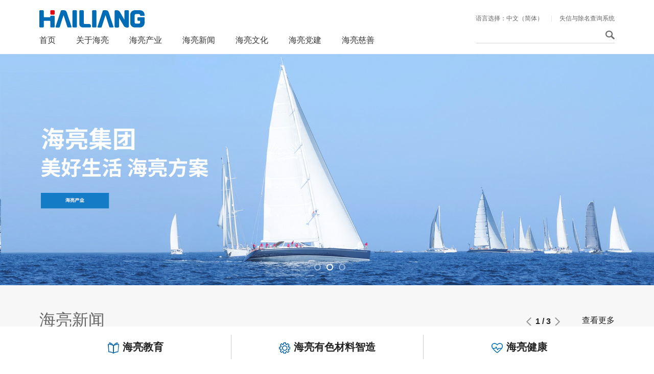

--- FILE ---
content_type: text/html; charset=UTF-8
request_url: https://www.hailiang.com/
body_size: 11720
content:
<!DOCTYPE html>
<head>
	<meta http-equiv="Content-Type" content="text/html; charset=UTF-8" />
<meta name="viewport" content="width=device-width,height=device-height,initial-scale=1.0,maximum-scale=1.0,user-scalable=no" />
<meta name="apple-mobile-web-app-capable" content="yes" />
<meta name="apple-mobile-web-app-status-bar-style" content="black" />
<meta name="format-detection" content="telephone=no" />
<meta name="Keywords" content="海亮,海亮集团,海亮官网,海亮集团官网,海亮股份,明康汇,海亮农业,海亮教育,海亮学校,海亮环保"/>
<meta name="Description" content="海亮集团于1989年在浙江诸暨市创立，管理总部位于杭州市滨江区，现有员工2.4万余名，产业聚焦教育事业、有色材料智造、生态农业三大核心领域，布局12个国家和地区，营销网络辐射全球。 2021年，集团营业收入2002.7亿元，连续四年上榜世界500强。"/>
<meta name="renderer" content="webkit">
<title>海亮集团</title>

<link href="https://www.hailiang.com/favicon.ico" rel="shortcut icon">
<script>
	var STATIC_URL = "https://www.hailiang.com/static/";
	var GLOBAL_URL = "https://www.hailiang.com/";
	var UPLOAD_URL = "https://www.hailiang.com/upload/" ;
	var SITE_URL = "https://www.hailiang.com/index.php/";
</script>
<link rel="stylesheet" href="https://www.hailiang.com/static/css/page.css?v=v4" type="text/css" media="screen" charset="utf-8"><link rel="stylesheet" href="https://www.hailiang.com/static/css/reset.css?v=v4" type="text/css" media="screen" charset="utf-8"><script src="https://www.hailiang.com/static/js/jquery-3.7.1.min.js?v=v4" type="text/javascript" charset="utf-8"></script><script src="https://www.hailiang.com/static/js/jquery.easing.1.3.js?v=v4" type="text/javascript" charset="utf-8"></script><script src="https://www.hailiang.com/static/js/prefixfree.min.js?v=v4" type="text/javascript" charset="utf-8"></script><script src="https://www.hailiang.com/static/js/html5.min.js?v=v4" type="text/javascript" charset="utf-8"></script><!-- static file error: plug.preload.js findout. --><link rel="stylesheet" href="https://www.hailiang.com/static/web/css/style.css?v=v4" type="text/css" media="screen" charset="utf-8"><link rel="stylesheet" href="https://www.hailiang.com/static/web/css/style_sec.css?v=v4" type="text/css" media="screen" charset="utf-8"><link rel="stylesheet" href="https://www.hailiang.com/static/web/css/cx.css?v=v4" type="text/css" media="screen" charset="utf-8"><link rel="stylesheet" href="https://www.hailiang.com/static/web/css/c3.css?v=v4" type="text/css" media="screen" charset="utf-8"><!--[if IE 6]>
	<script src="https://www.hailiang.com/static/js/IE6PNG.min.js?v=v4" type="text/javascript" charset="utf-8"></script>	<script type="text/javascript">
		IE6PNG.fix('.png');
	</script>
<![endif]-->

<script>
    // document.oncontextmenu = function(){
    //     return false;
    // }
    // document.onselectstart = function(){
    //     return false;
    // }
    // document.oncopy = function(){
    //     return false;
    // }
</script>
	<!-- <style>
    	html.item{
      	-webkit-filter: grayscale(100%);
        -moz-filter: grayscale(100%);
        -ms-filter: grayscale(100%);
        -o-filter: grayscale(100%);
        filter: grayscale(100%);
        filter: gray;
    	}
    </style>
    <script>
        var starttime = new Date("2022/12/6");
	    var nowtime = new Date();
	    var time = nowtime - starttime;
	    if (time >= 0) {
	       $('html').addClass("item")
	    }
    </script> -->
</head>


<!-- <div class="d-f-i">
	<a href="http://www.hailiang.com/index.php/news/info/786" target="_blank">
		<img src="https://www.hailiang.com/static/web/img/jk.jpg?v=v4" alt="">
	</a>

</div> -->

<body>

	<style>
    .flex-law{
        position: absolute;
        /*bottom: 200px;*/
        top: 50%;
        margin-top: -220px;
        right: 0;
        display: block;
        width: 398px;
        z-index: 19;
    }
    .flex-law img{
    	width: 100%;
    }
    .flex-law a{
    	display: block;
    	width: 100%;
    }
    .flex-law .close{
    	width: 16px;
    	height: 13px;
    	position: absolute;
    	top: 5px;
    	right: 10px;
    	cursor: pointer;
    }

    @media(max-width: 1024px){
		.flex-law{
	        width: 30%;
	        bottom: -6px;
	    }
	    .flex-law .close{
	    	top: 5px;
	    	right: 5px;
	    }
    }
</style>
<script>
	$('.flex-law .close').on('click',function(){
		$('.flex-law').fadeOut();
	})
</script>
<header class="header wrap owrap m-wrap 123">
	<div class="header-main">
		<div class="left fl">
			<a class="logo" href="https://www.hailiang.com/index.php "><img src="https://www.hailiang.com/static/web/img/logo.svg?v=v4 " alt="海亮集团官网"></a>
			<div class="nav f-cb">
				<ul>
					<li class="subli">
						<a href="https://www.hailiang.com/index.php ">首页</a>

					</li>
					<li class="subli">
						<a href="https://www.hailiang.com/index.php/about/profile ">关于海亮</a>
						<div class="subbox">
							<a href="https://www.hailiang.com/index.php/about/profile">海亮简介</a>
							<a href="https://www.hailiang.com/index.php/about/course">海亮历程</a>
							<!-- <a href="https://www.hailiang.com/index.php/about/target">经营业绩</a> -->
							<!-- <a href="https://www.hailiang.com/index.php/about/listed_company ">上市公司</a> -->
							<a href="https://www.hailiang.com/index.php/about/honor ">海亮荣誉</a>
							<a href="https://www.hailiang.com/index.php/about/down ">资料下载</a>

							<!-- <a href="https://www.hailiang.com/index.php/about/profiles ">创始人简介</a> -->
						</div>
					</li>
					<li class="subli">
						<a href="https://www.hailiang.com/index.php/service/education ">海亮产业</a>
						<div class="subbox">
							<a href="https://www.hailiang.com/index.php/service/education ">海亮教育</a>
							<a href="https://www.hailiang.com/index.php/service/metal ">海亮智造</a>
							<a href="https://www.hailiang.com/index.php/service/farming ">海亮健康</a>
						</div>
					</li>
					<li class="subli">
						<a href="https://www.hailiang.com/index.php/news/information/7 ">海亮新闻 </a>
						<div class="subbox">
							<a href="https://www.hailiang.com/index.php/news/information/7 ">企业动态</a>
							<a href="https://www.hailiang.com/index.php/news/information/8 ">媒体报道</a>
							<!-- <a href="https://www.hailiang.com/index.php/news/media_contact ">媒体联系</a> -->
						</div>
					</li>

					<li class="subli">
						<a href="https://www.hailiang.com/index.php/culture "> 海亮文化</a>
						<!-- <div class="subbox">
							<a href="https://www.hailiang.com/index.php/culture/integrity ">诚信文化</a>
							<a href="https://www.hailiang.com/index.php/culture/incorrupt ">廉正文化</a>
							<a href="https://www.hailiang.com/index.php/culture/happiness ">幸福文化</a>
						</div> -->
					</li>
					<li class="subli">
						<a  href="https://www.hailiang.com/index.php/dj/general">海亮党建 </a>
						<div class="subbox">
								<a href="https://www.hailiang.com/index.php/dj/general">党建概况</a>
								<!--<a href="https://www.hailiang.com/index.php/dj/honor">荣誉剪影</a> -->
								<a href="https://www.hailiang.com/index.php/dj/characteristics">党建特色</a>
								<a href="https://www.hailiang.com/index.php/dj/news">党建动态</a>
								<a href="https://www.hailiang.com/index.php/dj/garden">群团园地</a>
						</div>
					</li>
					<li class="subli">
						<a target="_blank" href="http://www.hailiang.com/love/">海亮慈善</a>
					</li>
					<li class="subli" style="display:none;">
						<a href="http://job.hailiang.com" target='_blank'>海亮招聘</a>
					</li>
				</ul>
			</div>
		</div>
		<span class="nav-ico fr"></span>
		<span class="m-searchbtn fr"></span>
		<a href="http://www.hailiang.com/big/" target="_blank" class="fr zihao "></a>
		<div class="fr right">
			<div class="s-nav f-cb">
				<!-- <a href="https://www.hailiang.com/index.php/integrity ">诚信曝光台</a> -->
				<a href="https://www.hailiang.com/index.php/integritys ">失信与除名查询系统</a>
				<span class="line">|</span>
				<div class="f-box">
						<div class="f-top">语言选择：中文（简体）</div>
						<div class="f-bot f-cb">
							<div class="fl left0">
								<div class="t0">选择您的语言</div>
								<div class="t1">选择不同的语言，将会呈现不同的内容信息</div>
							</div>
							<div class="fr right0">
								<a  href="http://www.hailiang.com/">中文 ( 简体 )</a>
								<a target="_blank" href="http://www.hailiang.com/tc/">中文 ( 繁体 )</a>
								<a target="_blank" href="http://www.hailiang.com/en/">English</a>
							</div>
						</div>
					

				</div>
			</div>
			<div class="s-nav f-cb" style="margin-top: 0;">
				<!-- <a href="javascript:;" class="search-btn"></a> -->
						<div class="search-box">
							<form action="https://www.hailiang.com/index.php/search" method="get">
									<input class=" tex" name="kw" type="text" value="" onblur="if(!value){value=defaultValue;}" onfocus="if(value==defaultValue){value='';}">
									<input type="hidden" name="csrf" value="9fa24d94fd4e03e0002afcac8d393958">
									<input class=" search-btn" type="submit" value="">
							</form>
						</div>
			</div>
		</div>
		<div class="clear"></div>
	</div>
	<div class="m-navwrap">
		<ul>
			<li><span class="tit"><a href="https://www.hailiang.com/index.php ">首页</a></span></li>
			<li>
				<span class="tit"><a href="https://www.hailiang.com/index.php/about/profile ">关于海亮 </a></span>
				<div class="sub-box">
					<a href="https://www.hailiang.com/index.php/about/profile ">海亮简介</a>
					<a href="https://www.hailiang.com/index.php/about/course ">海亮历程</a>
					<!-- <a href="https://www.hailiang.com/index.php/about/target ">经营业绩</a> -->
					<!-- <a href="https://www.hailiang.com/index.php/about/listed_company ">上市公司</a> -->
					<a href="https://www.hailiang.com/index.php/about/honor ">企业荣誉</a>
					<!-- <a href="https://www.hailiang.com/index.php/about/profile ">创始人简介</a> -->
					<a href="https://www.hailiang.com/index.php/about/down ">资料下载</a>
				</div>
			</li>
			<li>
				<span class="tit"><a href="https://www.hailiang.com/index.php/service/education ">海亮产业</a></span>
				<div class="sub-box">
					<a href="https://www.hailiang.com/index.php/service/education ">海亮教育</a>
					<a href="https://www.hailiang.com/index.php/service/metal ">海亮智造</a>
					<a href="https://www.hailiang.com/index.php/service/farming ">海亮健康</a>
				</div>
			</li>
			<li>
				<span class="tit"><a href="https://www.hailiang.com/index.php/news/information/7 ">海亮新闻</a></span>
				<!-- <span class="tit"><a href="https://www.hailiang.com/index.php/news_home ">海亮新闻</a></span> -->
				<div class="sub-box">
					<a href="https://www.hailiang.com/index.php/news/information/7 ">企业动态</a>
					<a href="https://www.hailiang.com/index.php/news/information/8 ">媒体报道</a>
					<!-- <a href="https://www.hailiang.com/index.php/news/media_contact ">媒体联系</a> -->
				</div>
			</li>



			<li>
				<span class="tit"><a href="https://www.hailiang.com/index.php/culture ">海亮文化</a></span>
<!-- 				<div class="sub-box">
					<a href="https://www.hailiang.com/index.php/culture/integrity ">诚信文化</a>
					<a href="https://www.hailiang.com/index.php/culture/incorrupt ">廉正文化</a>
					<a href="https://www.hailiang.com/index.php/culture/happiness ">幸福文化</a>
				</div> -->
			</li>
			<li>
				<span class="tit"><a href="https://www.hailiang.com/index.php/dj/general ">海亮党建</a></span>
				<div class="sub-box">
						<a href="https://www.hailiang.com/index.php/dj/general">党建概况</a>
						<!-- <a href="https://www.hailiang.com/index.php/dj/honor">荣誉剪影</a> -->
						<a href="https://www.hailiang.com/index.php/dj/characteristics">党建特色</a>
						<a href="https://www.hailiang.com/index.php/dj/news">党建动态</a>
						<a href="https://www.hailiang.com/index.php/dj/garden">群团园地</a>
				</div>
			</li>	

			<li>
				<span class="tit"><a href="http://www.hailiang.com/love/" target='_blank'>海亮慈善</a></span>
			</li>
			<li  style="display:none;">
				<span class="tit"><a href="http://job.hailiang.com" target='_blank'>海亮招聘</a></span>
			</li>
			<!-- <li>
				<span class="tit"><a href="https://www.hailiang.com/index.php/integrity ">诚信曝光台</a></span>
			</li> -->
			<li>
				<span class="tit"><a href="https://www.hailiang.com/index.php/contact ">联系我们</a></span>
			</li>
		</ul>
	</div>
</header>
<div class="search-bg"></div>
<div class="searchbox">
	<form action="https://www.hailiang.com/index.php/search" method="get">
		<input class="fl tex" name="kw" type="text" value="Search" onblur="if(!value){value=defaultValue;}" onfocus="if(value==defaultValue){value='';}">
		<input type="hidden" name="csrf" value="e66f338f23c45a14679fe8dd44cbde53">
		<input class="fr search-btn" type="submit" value="">
	</form>
</div>
<span class="close-search"></span>
<div class="m-search-box">
	<form action="https://www.hailiang.com/index.php/search" method="get">
		<input class="fl tex"  name="kw" type="text" value="Search" onblur="if(!value){value=defaultValue;}" onfocus="if(value==defaultValue){value='';}">
		<input type="hidden" name="csrf" value="eafaaa28331191e5749f2e6d873c5df1">
		<input class="fr search-btn" type="submit" value="">
	</form>
</div>
<span class="m-close-search"></span>
<div style="position: fixed;right: 2%;top: 80%;z-index:3;cursor: pointer;display:none;" class="syj">
    <img src="https://www.hailiang.com/static/web/img/2.png?v=v4 " alt="">
</div>
<script>
	$(function(){
		$(".syj").click(function(){
	        $("html,body").stop().animate({scrollTop:0},800);
	    })
	    $(window).scroll(function(){
	    	if($(window).scrollTop()>=$(window).height()/2){
	    		$(".syj").show();
	    	}else{
	    		$(".syj").hide();
	    	}
	    })
	    $(".f-top").on("click",function(){
	    	$(this).siblings().fadeToggle();
	    })
	    $(document).on("click",function(){
	    	$(".f-top").siblings().fadeOut();

	    })
	    $(".f-box").on("click",function(e){
	    	e.stopPropagation();
	    })
	})

</script>
	<div class="banner i-ban">
		<div class="i-ban-hei"></div>
		<ul>
							<li>
					<a href="http://www.hailiang.com/index.php/about/profile" target="_blank">
						<img src="https://www.hailiang.com/upload/2025/03/13/17418311741273zx2xh.jpg " alt="">
					</a>
				</li>
							<li>
					<a href="http://www.hailiang.com/index.php/service/education" target="_blank">
						<img src="https://www.hailiang.com/upload/2019/06/20/15610302417822i8q7a.jpg " alt="">
					</a>
				</li>
							<li>
					<a href="http://www.hailiang.com/index.php/culture" target="_blank">
						<img src="https://www.hailiang.com/upload/2019/06/20/15610302555597az7av.jpg " alt="">
					</a>
				</li>
					</ul>
		<div class="btnbox"></div>
	</div>
	<div class="m-banner swiper-container">
		<ul class="swiper-wrapper">
							<li class="swiper-slide">
					<a href="http://www.hailiang.com/index.php/about/profile" target="_blank"><img src="https://www.hailiang.com/upload/2025/03/13/174183128641959cxj7.jpg " alt="">
					</a></li>
								<li class="swiper-slide">
					<a href="http://www.hailiang.com/index.php/service/education" target="_blank"><img src="https://www.hailiang.com/upload/2019/06/20/15610302318802vpjdk.jpg " alt="">
					</a></li>
								<li class="swiper-slide">
					<a href="http://www.hailiang.com/index.php/culture" target="_blank"><img src="https://www.hailiang.com/upload/2019/06/20/156103026819465edf8.jpg " alt="">
					</a></li>
							</ul>
			<div class="btn-box pagination"></div>
		</div>
		<div class="wel-tip-box">
			<div class="wel-tip i3 ">
				<div class="f-cb ul wrap m-wrap">
					<div class="items">
						<div class="itemtop">
							<img src="https://www.hailiang.com/static/web/img/img2/i1.png?v=v4" alt="">
							<span class="span">海亮<br>教育</span>
						</div>
						<div class="itembot">
														<a target="_blank" href="http://www.hailiangedu.com" class="i"><img src="https://www.hailiang.com/upload/2023/09/13/16945741732336oirmr.png" alt=""></a>
														<a target="_blank" href="http://www.hailiangece.com" class="i"><img src="https://www.hailiang.com/upload/2023/05/19/16844756632953uwhnp.png" alt=""></a>
													</div>
					</div>
					<div class="items">
						<div class="itemtop">
							<img src="https://www.hailiang.com/static/web/img/img2/i2.png?v=v4" alt="">
							<span class="span">海亮<br>有色材料智造</span>
						</div>
						<div class="itembot">
														<a target="_blank" href="http://www.hailiangstock.com" class="i"><img src="https://www.hailiang.com/upload/2019/06/13/15603965402599iyv7y.png" alt=""></a>
													</div>
					</div>
					<div class="items">
						<div class="itemtop">
							<img src="https://www.hailiang.com/static/web/img/img2/i3.png?v=v4" alt="">
							<span class="span">海亮<br>健康</span>
						</div>
						<div class="itembot">
														<a target="_blank" href="http://www.mkh.cn" class="i"><img src="https://www.hailiang.com/upload/2022/12/08/16704668595147ierdt.png" alt=""></a>
														<a target="_blank" href="http://www.hzheyunjia.com/" class="i"><img src="https://www.hailiang.com/upload/2022/12/08/16704669360283b6erb.png" alt=""></a>
													</div>
					</div>
				</div>
			</div>
		</div>
		<div class="wel-news-box  f7">
			<div class="wrap-box wrap m-wrap">
				<div class="titbox f-cb">
					<div class="t40 tit fl">海亮新闻</div>
					<div class="fr button">
						<div class="swiper-button-prev"></div>
						<div class="swiper-pagination"></div>
						<div class="swiper-button-next"></div>
						<a href="https://www.hailiang.com/index.php/news/information/7" class="more">查看更多</a>
					</div>
				</div>
				<div class="swiper-tbox">
					<div class="swiper-container">
						<div class="swiper-wrapper">
														<div class="swiper-slide">
								<div class="itembox f-cb">
																		<a href="https://www.hailiang.com/index.php/news/info/2730" class="item f-cb">
										<div class="left fl">
											<div class="num">10</div>
											<div class="time">2025.12</div>
										</div>
										<div class="right fr">
											<div class="h0">乡村振兴 | 霜打苏州青成“致富菜”，淳安夫畈村丰收景象喜人</div>
											<div class="p">近日，浙江日报旗下“潮新闻”客户端深入报道了淳安县夫畈村霜后苏州青喜获丰收的景象。近年来，明康汇与夫畈村紧密携手，持续深化“产销共同体”合作模式。依托明康汇严格…</div>
										</div>
									</a>
																		<a href="https://www.hailiang.com/index.php/news/info/2729" class="item f-cb">
										<div class="left fl">
											<div class="num">09</div>
											<div class="time">2025.12</div>
										</div>
										<div class="right fr">
											<div class="h0">“以心为翼 赋能青春” 青少年心理健康发展主题研讨会暨海亮青少年心理赋能中心正式启幕</div>
											<div class="p">2025年12月9日上午，“青少年心理健康发展主题研讨会暨海亮青少年心理赋能中心启幕”活动在杭州隆重举行。作为世界500强海亮集团旗下专业心理健康机构的海亮青少年心理赋能…</div>
										</div>
									</a>
																		<a href="https://www.hailiang.com/index.php/news/info/2728" class="item f-cb">
										<div class="left fl">
											<div class="num">07</div>
											<div class="time">2025.12</div>
										</div>
										<div class="right fr">
											<div class="h0">大雪 | 浩然梅萼立长风</div>
											<div class="p"></div>
										</div>
									</a>
																	</div>
							</div>
														<div class="swiper-slide">
								<div class="itembox f-cb">
																		<a href="https://www.hailiang.com/index.php/news/info/2727" class="item f-cb">
										<div class="left fl">
											<div class="num">06</div>
											<div class="time">2025.12</div>
										</div>
										<div class="right fr">
											<div class="h0">王黎红董事长出席全省“两个健康”集成改革暨促进年轻一代民营经济人士高素质成长全国试点工作会议</div>
											<div class="p">12月5日，全省“两个健康”集成改革暨促进年轻一代民营经济人士高素质成长全国试点工作会议召开。省委常委、统战部部长王文序出席会议并讲话，省委统战部副部长、省工商联党…</div>
										</div>
									</a>
																		<a href="https://www.hailiang.com/index.php/news/info/2726" class="item f-cb">
										<div class="left fl">
											<div class="num">06</div>
											<div class="time">2025.12</div>
										</div>
										<div class="right fr">
											<div class="h0">2025县域教育高质量发展大会在海南博鳌举行</div>
											<div class="p">教育革新，育见未来。12月5日，由中国教育发展战略学会、新华网主办，北京大学教育学院、海亮教育科技服务集团承办的2025县域教育高质量发展大会在海南省琼海市博鳌镇举行。</div>
										</div>
									</a>
																		<a href="https://www.hailiang.com/index.php/news/info/2725" class="item f-cb">
										<div class="left fl">
											<div class="num">05</div>
											<div class="time">2025.12</div>
										</div>
										<div class="right fr">
											<div class="h0">海亮集团捐款用于香港大埔灾后援助与家园重建</div>
											<div class="p">香港大埔宏福苑多栋住宅楼发生火灾，灾情牵动着社会各界的心。海亮集团通过浙江海外联谊会捐赠500万港元，用于受灾同胞的灾后援助与家园重建，支持同胞共渡难关。我们向火灾…</div>
										</div>
									</a>
																	</div>
							</div>
														<div class="swiper-slide">
								<div class="itembox f-cb">
																		<a href="https://www.hailiang.com/index.php/news/info/2724" class="item f-cb">
										<div class="left fl">
											<div class="num">03</div>
											<div class="time">2025.12</div>
										</div>
										<div class="right fr">
											<div class="h0">来了！《县域教育洞察白皮书（2025）》</div>
											<div class="p">当资源的“洼地”被快速填平，县域教育站在“后均衡时代”的十字路口。2025年9月，教育部等六部门印发《县域普通高中振兴行动计划》，针对县中改革发展作出顶层设计和系统谋…</div>
										</div>
									</a>
																		<a href="https://www.hailiang.com/index.php/news/info/2723" class="item f-cb">
										<div class="left fl">
											<div class="num">03</div>
											<div class="time">2025.12</div>
										</div>
										<div class="right fr">
											<div class="h0">全生命周期支持 | 融爱星这样守护“星星的旅程”</div>
											<div class="p">在我们身边，有这样一群特别的孩子，他们被称为“星星的孩子”。如何平等地对待与接纳，是对特需群体最大的尊重与关爱。2025年12月3日，是第34个“国际残疾人日”，今年的主…</div>
										</div>
									</a>
																		<a href="https://www.hailiang.com/index.php/news/info/2722" class="item f-cb">
										<div class="left fl">
											<div class="num">02</div>
											<div class="time">2025.12</div>
										</div>
										<div class="right fr">
											<div class="h0">融爱星×万事利 | 为星星的孩子开启“丝绸之路”</div>
											<div class="p">今年12月3日是第34个国际残疾人日，主题为“促进残疾包容性社会，推动社会进步”，即建设一个更加公正、包容、公平和可持续的世界，并认识到推进社会发展取决于且确实需要社…</div>
										</div>
									</a>
																	</div>
							</div>
													</div>
					</div>
				</div>
			</div>
		</div>
		<a href="http://job.hailiang.com/" target="_blank" class="wel-con-bot" style="background:url(https://www.hailiang.com/static/web/img/img2/i1.jpg?v=v4) no-repeat center;background-size:cover;">
			<div class="wrap m-wrap con-box f-cb">
				<div class="images fl">
					<img src="https://www.hailiang.com/static/web/img/img2/i10.png?v=v4" alt="">
				</div>
				<div class="fr words">查看全部在招职位 ></div>
			</div>

		</a>
		<footer class="footer">
	<div class="footer-main wrap">
		<div class="fl left-wrap">
			<div class="tx0">联系我们</div>
			<div class="tx1 f-cb">
				<div class="i">杭州总部：浙江省杭州市滨江区滨盛路1508号海亮大厦</div>
				<div class="i">传真：0571-58120100 </div>
				<div class="i">诸暨地址：诸暨市店口镇解放路386号</div>
				<div class="i">电话：0571-56051000</div>
				<div class="i">邮编：310051</div>
			</div>
		</div>
		<div class="fr right">
			<a style="width:45%;margin-left: 5%;" class="wxbox fr" href="http://60.190.198.7:9191/ierp/isv/kingdee/pur/srmmainpage/srmmainpage.html?userId=guest&accountId=1044397164828034048#/" target="_blank">
				<img src="https://www.hailiang.com/static/web/img/img_077.png?v=v4 " alt="">
				<p style="    display: flex;
    align-items: center;
    justify-content: center;">海亮招采 <img src="https://www.hailiang.com/static/web/img/arrow-r.png?v=v4 " alt="" style="width: 16px;
    margin-left: 5px;"></p>
			</a>

			<span style="width:45%;margin-left: 5%;" class="wxbox fr">
				<img src="https://www.hailiang.com/static/web/img/img_07.png?v=v4 " alt="">
				<p>海亮集团</p>
			</span>
			<span style="width:45%;margin-left: 5%;" class="wxbox fr">
				<img src="https://www.hailiang.com/static/web/img/jk1.jpg?v=v4 " alt="">
				<p>海亮招聘</p>
			</span>
			<span style="width:45%;margin-left: 5%;" class="wxbox fr">
				<img src="https://www.hailiang.com/static/web/img/jcts.jpg?v=v4 " alt="">
				<p>监督投诉</p>
			</span>
			<span style="width:45%;margin-left: 5%;" class="wxbox fr">
				<img src="https://www.hailiang.com/static/web/img/00597071-084b-46f8-b5c9-ff8143ad3217.jpg?v=v4 " alt="">
				<p>纪检举报</p>
			</span>
		</div>
		<div class="clear"></div>
		<!-- <a href="" class="wx-link">官方微信</a> -->
	</div>
	<div class="thibox wrap secbox">
		<p class="fl">
			Copyright © 2025 海亮集团有限公司 保留所有版权  <a target="_blank" href="https://beian.miit.gov.cn/#/Integrated/index">浙ICP备09052756号-1    </a>
			<a href="http://www.cnzz.com/stat/website.php?web_id=1260573696"></a>
			&nbsp&nbsp
			<!-- <script type="text/javascript">var cnzz_protocol = (("https:" == document.location.protocol) ? " https://" : " http://");document.write(unescape("%3Cspan id='cnzz_stat_icon_4055703'%3E%3C/span%3E%3Cscript src='" + cnzz_protocol + "s4.cnzz.com/stat.php%3Fid%3D4055703' type='text/javascript'%3E%3C/script%3E"));</script> -->
			<script type="text/javascript">document.write(unescape("%3Cspan id='cnzz_stat_icon_1281230427'%3E%3C/span%3E%3Cscript src='https://v1.cnzz.com/z_stat.php%3Fid%3D1281230427%26show%3Dpic1' type='text/javascript'%3E%3C/script%3E"));</script>
		</p>


		<span class="fr right">
			<a href="https://www.hailiang.com/index.php/contact" target="_blank">联系海亮</a>
			<a target="_blank" href="http://www.beian.gov.cn/portal/registerSystemInfo?recordcode=33010802007767" style="display:inline-block;text-decoration:none;height:20px;"><img src="https://www.hailiang.com/static/web/img/ga.png?v=v4 " style="float:left;margin-top:7px;"/><p style="float:left;margin: 0px 20px 0px 5px; color:#666;">浙公网安备 33010802007767号</p></a>
		</span>

<!-- 		<div class="fr link">
			<span class="tit">相关链接</span>
			<div class="subbox">
				<ul>
																	<li>
							<a class="tt" href="http://www.hailiang.com/" target="_blank">集团官网</a>
							<span class="second-level">
															</span>
						</li>
																	<li>
							<a class="tt" href="javasript:void(0);" target="_blank">教育事业</a>
							<span class="second-level">
																	<a href="http://www.hailiangece.com" target="_blank">海亮学前教育集团</a>
																	<a href="http://www.hailiangedu.com" target="_blank">海亮教育集团</a>
															</span>
						</li>
																	<li>
							<a class="tt" href="javasript:void(0);" target="_blank">有色材料制造</a>
							<span class="second-level">
																	<a href="http://www.hailiangstock.com/" target="_blank">海亮股份</a>
															</span>
						</li>
																	<li>
							<a class="tt" href="http://health.hailiang.com" target="_blank">健康产业</a>
							<span class="second-level">
																	<a href="http://www.mkh.cn/" target="_blank">明康汇</a>
															</span>
						</li>
									</ul>
			</div>
		</div> -->
		<div class="clear"></div>
	</div>
<!-- 	<div class="m-botwrap m-wrap">
		<div class="topbox">

		</div>
		<div class="botbox">
			<p>Copyright © 2015 海亮集团有限公司 保留所有版权  浙ICP备09052756号-1  站长统计</p>

			<div style="width:300px;margin:0 auto; padding:20px 0;">
				<a target="_blank" href="http://www.beian.gov.cn/portal/registerSystemInfo?recordcode=33010802007767" style="display:inline-block;text-decoration:none;height:20px;"><img src="" style="float:left;"/><p style="float:left;height:20px;line-height:20px;margin: 0px 0px 0px 5px; color:#939393;">浙公网安备 33010802007767号</p></a>
			</div>

			<div class="botlink">
				<a href="https://www.hailiang.com/index.php/contact">联系海亮</a>
				<span class="line">|</span>
				<a href="http://www.hailiang.com/floor1/social_recruit.html?">360°展示</a>
				<span class="line">|</span>
				<a href="http://www.hailiang.com/index.php/culture/periodical/278">海亮报</a>
				<span class="line">|</span>
			</div>
			<div class="bot-linkbox">
				<span class="tt">相关链接</span>
				<span class="subbox">
											<a href="http://www.hailiang.com/" target="_blank">集团官网</a>
											<a href="" target="_blank">教育事业</a>
											<a href="" target="_blank">有色材料制造</a>
											<a href="http://health.hailiang.com" target="_blank">健康产业</a>
									</span>
			</div>
		</div>
	</div> -->
</footer>
<div style="float:center; font-size:12px; margin-top:8px; margin-bottom:8px; text-align:center; margin-right:13px; display:none">
	诞生于1989年的海亮集团，乘改革开放之天时，借浙江先发之地利，聚勠力同心之人和，成就了一个中国民营企业从小到大、由大变强的典范。集团管理总部位于杭州市滨江区，现有境内外上市公司3家、员工2万余名，总资产超570亿元，产业布局12个国家和地区，营销网络辐射全球。2019年，集团营业收入1879亿元，综合实力位列世界企业500强第468位、中国企业500强第117位、中国民营企业500强第24位。旗下的海亮教育集团是国内首家在美国上市的基础教育集团、中国民办基础教育的标杆，海亮股份在亚洲、美洲、欧洲设有19个生产基地、是全球铜管棒加工行业的标杆和领袖级企业。
</div>

<script src="https://www.hailiang.com/static/web/js/main.js?v=v4" type="text/javascript" charset="utf-8"></script><div class="hibox"></div>
		<div class="ts"></div>


		<!-- <div class="piao-pic">
			<a href="http://www.hailiang.com/index.php/news/info/990  " target="_blank"><img src="https://www.hailiang.com/static/web/img/float-pic.jpg?v=v4 " alt=""></a>
		</div> -->

		<style>
		.piao-pic{
			position: fixed;
			z-index: 100;
			right: 20px;
			top: 40%;
			width: 250px;
		}
		.piao-pic img{
			max-width: 100%;
		}
		</style>
		<script src="https://www.hailiang.com/static/web/js/banner.js?v=v4" type="text/javascript" charset="utf-8"></script> 
		<script src="https://www.hailiang.com/static/web/js/plug.preload.js?v=v4" type="text/javascript" charset="utf-8"></script> 
		<link rel="stylesheet" href="https://www.hailiang.com/static/web/swiper/swiper.min.css?v=v4" type="text/css" media="screen" charset="utf-8"><script src="https://www.hailiang.com/static/web/swiper/swiper.min.js?v=v4" type="text/javascript" charset="utf-8"></script>


		<script>
			$(function(){
				$(".wel-tip-box .wel-tip").addClass('fixed');
				$(".ts").addClass('fixed');
				$(".wel-tip-box").css("height","auto");

				//  $(document).scroll(function(){
					//     var pc_top=$(".wel-tip-box").offset().top;
					//     var top = ($(window).scrollTop());
					//     if(pc_top >= top){
						//         $(".wel-tip-box .wel-tip").removeClass('fixed');
						//         $(".ts").removeClass('fixed');
						//     }else if(pc_top <= top){
							//         $(".wel-tip-box .wel-tip").addClass('fixed');
							//         $(".ts").addClass('fixed');
							//     }
							// });

				if($(window).innerWidth()<=1024){
					$(".wel-tip-box .items .itemtop").on("click",function(e){
						$(this).siblings(".itembot").stop().slideToggle().parents(".items").siblings().find(".itembot").slideUp();
						e.stopPropagation();
					})
					$(".wel-tip-box .items").on("click",function(e){
						e.stopPropagation();
					})
					$(document).on("click",function(){
						// $(this).find(".itembot").stop().slideUp();
					})
				}else{
					$(".wel-tip-box .items .itemtop").on("mouseenter",function(){
						$(this).siblings(".itembot").stop(true,true).slideDown();
					})
					$(".wel-tip-box .items").on("mouseleave",function(){
						$(this).find(".itembot").stop(true,true).slideUp();
					})
				}


				var news = new Swiper('.wel-news-box .swiper-container', {
					pagination: '.wel-news-box .swiper-pagination',
					prevButton:'.wel-news-box .swiper-button-prev',
					nextButton:'.wel-news-box .swiper-button-next',
					paginationType : 'fraction',
					loop:true,
					slidesPerView : 2,
					autoplay:5000,
					slideToClickedSlide:true,
					autoplayDisableOnInteraction: false,
					breakpoints: { 
						1024: {
							slidesPerView: 1,
						}
					},
					paginationFractionRender: function (swiper, currentClassName, totalClassName) {
						return '<span class="' + currentClassName + '"></span>' +
						' / ' +
						'<span class="' + totalClassName + '"></span>';
					}
				})
			})
</script>
<script>
	var myTime;



	$(function(){
		$(".header").addClass('fixed');
		$(".banner").addClass('margin');


		$(".i-wrap4 .scroll").each(function() {
			var listN = $(this).find('ul').length;
			var _this = $(this);
			for(i = 0; i < listN; i++){
				_this.find('.scroll-btn').append('<span class="span'+i+' png"></span>');
			}
		});

		var Img1920 = [
		"https://www.hailiang.com/upload/2025/03/13/17418311741273zx2xh.jpg "
		],
		Img640  = [
		"https://www.hailiang.com/upload/2025/03/13/174183128641959cxj7.jpg "
		],
		$banLi  = $(".i-ban li")
		_PreLoadImg([
			"https://www.hailiang.com/upload/2025/03/13/17418311741273zx2xh.jpg ","https://www.hailiang.com/upload/2025/03/13/174183128641959cxj7.jpg ","https://www.hailiang.com/static/web/img/img_04.jpg?v=v4"
						
			],function(){
				// IbanImg()
				var _w = $(window).width();

				$(".i-wrap1 li").height($(".i-wrap1 li img").height());
				$(".i-wrap3").height($(".i-wrap3 .bg").height());
				// $(".i-wrap3").height(807);

				// $(".i-wrap4").height($(".i-wrap4 .bg").height());
				$(".i-wrap3 .vid-box,.i-wrap3 .upbox").height($(".vid-box .upbox img").height());
				if(_w < 1628 && _w > 1200){
					$(".i-wrap1 li .word").hide();
					$(".wrap,.i-wrap3").addClass('owrap').removeClass('twrap').removeClass('m-wrap');
					$(".i-wrap").removeClass('i-mwrap');
					$(".footer").removeClass('m-footer');
					$(".i-m-wrap").hide();
					$(".m-banner").hide();
					$(".banner").show();
				}else if (_w <= 1200 && _w > 768) {
					$(".i-wrap1 li .word").hide();
					$(".wrap,.i-wrap3").addClass('twrap').removeClass('owrap').removeClass('m-wrap');
					$(".i-wrap").removeClass('i-mwrap');
					$(".footer").removeClass('m-footer');
					$(".i-m-wrap").hide();
					$(".m-banner").hide();
					$(".banner").show();
				}else if (_w <= 768) {
					$(".wrap,.i-wrap3").addClass('m-wrap').removeClass("twrap").removeClass('owrap');
					$(".i-wrap").addClass('i-mwrap');
					$(".footer").addClass('m-footer');
					$(".i-m-wrap").show();
					$(".banner").hide();
					$(".m-banner").show();
					$(".header").removeClass('fixed');
					$(".banner").removeClass('margin');
					$(".i-m-wrap .wrap-thi .up-box,.i-m-wrap .wrap-thi video,.i-m-wrap .wrap-thi li").attr("style","");
					$(".i-m-wrap .wrap-thi .up-box,.i-m-wrap .wrap-thi video,.i-m-wrap .wrap-thi li").height($(".i-m-wrap .wrap-thi .up-box img").height());
				}else{
					$(".i-wrap1 li .word").show();
					$(".wrap,.i-wrap3").removeClass('twrap').removeClass('owrap').removeClass('m-wrap');
					$(".i-wrap").removeClass('i-mwrap');
					$(".footer").removeClass('m-footer');
					$(".i-m-wrap").hide();
					$(".m-banner").hide();
					$(".banner").show();
				}
				// 响应式
				window.onresize = function(){
					var _w = $(window).width();

					IbanImg()

					if(_w < 1628 && _w > 1200){
						$(".wrap,.i-wrap3").addClass('owrap').removeClass('twrap').removeClass('m-wrap');
						$(".footer").removeClass('m-footer');
						$(".i-wrap1 li").height($(".i-wrap1 li img").height());
						$(".i-wrap1 li .word").hide();
						$(".i-wrap").removeClass('i-mwrap');
						$(".i-m-wrap").hide();
						$(".m-banner").hide();
						$(".banner").show();
						$(".header").addClass('fixed');
						$(".banner").addClass('margin');
						$(".i-wrap3").height($(".i-wrap3 .bg").height());
						$(".i-wrap3 .vid-box,.i-wrap3 .upbox").height($(".vid-box .upbox img").height());
						$(".i-wrap4 ul,.i-wrap4 .bd").attr("style", "");
						$(".i-wrap4 ul").each(function() {
							$(this).width($(this).width());
							if ($(this).width() < $(this).siblings("ul").width()) {
								$(this).width($(this).siblings("ul").width());
							}
						});
						$(".i-wrap4 .bd").each(function() {
							$(this).width($(this).find('ul').width()*$(this).find('ul').length);
						});
					}else if (_w <= 1200 && _w > 768) {
						$(".wrap,.i-wrap3").addClass('twrap').removeClass('owrap').removeClass('m-wrap');
						$(".footer").removeClass('m-footer');
						$(".i-wrap1 li").height($(".i-wrap1 li img").height());
						$(".i-wrap1 li .word").hide();
						$(".i-wrap").removeClass('i-mwrap');
						$(".i-m-wrap").hide();
						$(".m-banner").hide();
						$(".banner").show();
						$(".header").addClass('fixed');
						$(".banner").addClass('margin');
						$(".i-wrap3").height($(".i-wrap3 .bg").height());
						$(".i-wrap3 .vid-box,.i-wrap3 .upbox").height($(".vid-box .upbox img").height());

						$(".i-wrap4 ul,.i-wrap4 .bd").attr("style", "");
						$(".i-wrap4 ul").each(function() {
							$(this).width($(this).width());
							if ($(this).width() < $(this).siblings("ul").width()) {
								$(this).width($(this).siblings("ul").width());
							}
						});
						$(".i-wrap4 .bd").each(function() {
							$(this).width($(this).find('ul').width()*$(this).find('ul').length);
						});
					}else if (_w <= 768) {
						$(".wrap,.i-wrap3").addClass('m-wrap').removeClass("twrap").removeClass('owrap');
						$(".footer").addClass('m-footer');
						$(".i-m-wrap .wrap-thi .up-box,.i-m-wrap .wrap-thi video,.i-m-wrap .wrap-thi li").height($(".i-m-wrap .wrap-thi .up-box img").height());
						$(".i-wrap").addClass('i-mwrap');
						$(".i-m-wrap").show();
						$(".banner").hide();
						$(".m-banner").show();
						$(".header").removeClass('fixed');
						$(".banner").removeClass('margin');
						$(".i-m-wrap .wrap-thi .up-box,.i-m-wrap .wrap-thi video,.i-m-wrap .wrap-thi li").attr("style","");
						$(".i-m-wrap .wrap-thi .up-box,.i-m-wrap .wrap-thi video,.i-m-wrap .wrap-thi li").height($(".i-m-wrap .wrap-thi .up-box img").height());
					}else{
						$(".wrap,.i-wrap3").removeClass('twrap').removeClass('owrap').removeClass('m-wrap');
						$(".footer").removeClass('m-footer');
						$(".i-wrap1 li").height($(".i-wrap1 li img").height());
						$(".i-wrap1 li .word").show();
						$(".i-wrap").removeClass('i-mwrap');
						$(".i-m-wrap").hide();
						$(".m-banner").hide();
						$(".banner").show();
						$(".header").addClass('fixed');
						$(".banner").addClass('margin');
						$(".i-wrap3").height($(".i-wrap3 .bg").height());
						$(".i-wrap3 .vid-box,.i-wrap3 .upbox").height($(".vid-box .upbox img").height());

						$(".i-wrap4 ul,.i-wrap4 .bd").attr("style", "");
						$(".i-wrap4 ul").each(function() {
							$(this).width($(this).width());
							if ($(this).width() < $(this).siblings("ul").width()) {
								$(this).width($(this).siblings("ul").width());
							}
						});
						$(".i-wrap4 .bd").each(function() {
							$(this).width($(this).find('ul').width()*$(this).find('ul').length);
						});
					}
				}

				$(window).scroll(function() {
					if ($(window).scrollTop() > 0){
						$(".header").addClass('short');
					}else{
						$(".header").removeClass('short');
					}
				});


				// FullBg($(".i-wrap3 .vid-box"), $(".i-wrap3 .vid-box .upbox img"));


				$(".i-wrap1 li").hover(function() {
					$(this).find('.upbox').stop(true,true).fadeIn(400);
				}, function() {
					$(this).find('.upbox').stop(true,true).fadeOut(400);
				});

				$(".footer .thibox .link").hover(function() {
					$(this).find('.subbox').stop(true,true).slideDown();
				}, function() {
					$(this).find('.subbox').stop(true,true).slideUp();
				});
				$(".m-footer .bot-linkbox .tt").click(function() {
					if ($(this).siblings('.subbox').is(':hidden')) {
						$(this).siblings('.subbox').slideDown();
						$(this).addClass('hover');
					}else{
						$(this).siblings('.subbox').slideUp();
						$(this).removeClass('hover');
					}
				});
$(".footer-main.m-wrap dl").eq(0).find('dd').show();
$(".footer-main.m-wrap dl").eq(0).find('dt').addClass('hover');
$(".footer-main.m-wrap dt").click(function() {
	if ($(this).siblings('dd').is(':hidden')) {
		$(this).siblings('dd').slideDown();
		$(this).addClass('hover');
	}else{
		$(this).siblings('dd').slideUp();
		$(this).removeClass('hover');
	}
});

					$(".i-wrap2 .navbox li").eq(0).addClass('hover');

					// var Vurl = "https://www.hailiang.com/index.php/ajax/i_video "
					var HtmlV = $.ajax({
						url   : "https://www.hailiang.com/index.php/ajax/i_video ",
						async : false
					})
					$(".i-wrap3 .vid-box .upbox").click(function() {
						// $(this).children('img').css('height', "100%");
						$(this).addClass('uop').siblings('object').click();
						$(".vid-box .obj").html(HtmlV.responseText);
						$(".i-wrap3 .vid-box .obj-box").addClass('uop');

					});
$(".i-wrap3 .obj-box .close").click(function() {
	$(".i-wrap3 .vid-box .upbox").removeClass('uop');
	$(".vid-box .obj").html("");
	$(".i-wrap3 .vid-box .obj-box").removeClass('uop');
});

var url = 'https://www.hailiang.com/index.php/ajax/i-list' ;
$(".i-wrap2 .navbox li").click(function(){
	$(this).addClass("hover").siblings().removeClass("hover");
	var id = $(this).attr("data-id");
	$(".i-wrap2 .contwrap").load(url+"/"+id);
}) ;
$(".i-wrap2 .contwrap").load(url);

$(".i-wrap4 li").last().css('margin', '0');

// scroll($(".i-wrap4 .scroll"));

// MOBILE BANNER
swiper = new Swiper('.m-banner', {
	pagination : '.pagination',
	loop : true,
	paginationClickable : true,
	autoplay : 3000		
});
$(".m-banner .btn-box").width($(".m-banner .btn-box span").length * 10);
$(".m-banner .btn-box").css('margin-left', -$(".m-banner .btn-box").width()/2);

//       swiper = new Swiper('.wrap-thi .video-box', {
	// 	pagination : '.v-pagination',
	// 	loop : true,
	// 	paginationClickable : true,
	// 	autoplay : 5000
	// });
// $(".i-m-wrap .wrap-thi .v-pagination").css('margin-left', -$(".i-m-wrap .wrap-thi .v-pagination").width()/2);

swiper = new Swiper('.wrap-fou .newslist', {
	pagination : '.n-pagination',
	loop : true,
	paginationClickable : true,
	autoplay : 3000
});
$(".i-m-wrap .wrap-fou .n-pagination").css('margin-left', -$(".i-m-wrap .wrap-fou .n-pagination").width()/2);

// MOBILE
$(".i-m-wrap .wrap-thi .up-box,.i-m-wrap .wrap-thi video,.i-m-wrap .wrap-thi li").attr("style","");
$(".i-m-wrap .wrap-thi .up-box,.i-m-wrap .wrap-thi video,.i-m-wrap .wrap-thi li").height($(".i-m-wrap .wrap-thi .up-box img").height());

$(".i-m-wrap .wrap-thi .up-box").click(function() {
	$(this).hide().siblings('video').click();
});
})
function IbanImg(){
	_w = $(window).width()
	if(_w > 768){
		for (var i = 0; i < $banLi.length; i++) {
			$banLi.eq(i).find("img").attr("src", Img1920[i])
		};
	}else{
		for (var i = 0; i < $banLi.length; i++) {
			$banLi.eq(i).find("img").attr("src", Img640[i])
		};
	}
}
})
function FullBg(box, obj){
	box.css("background", "none")
	obj.eq(0).stop().fadeIn(1000)
	function resizeBg() {
		obj.removeClass("w-f").removeClass("h-f").css("margin", 0)
		var boxR = box.width() / box.height(),
		objR = obj.width() / obj.height();
		if ( objR < boxR ) {
			obj.addClass('w-f').css("margin-top", -(obj.height() - box.height()) / 2);
		} else {
			obj.addClass('h-f').css("margin-left", -(obj.width() - box.width()) / 2);
		}   
	}
	$(window).resize(resizeBg).trigger("resize");
}
// var $$ = function(func){
	//     if (document.addEventListener) {  
		//         window.addEventListener("load", func, false);  
		//     }  
		//     else if (document.attachEvent) {  
			//         window.attachEvent("onload", func);  
			//     }  
			// }
			// $$(function(){  
				//    
				// })
function scroll(obj){
	var list = obj;
	var listN = list.find('ul').length;

	obj.find('ul').attr("style", "");
	// $(".scroll-list ul").width($(".scroll-list ul").width());
	obj.find('ul').each(function() {
		$(this).width($(this).width());
		if ($(this).width() < $(this).siblings("ul").width()) {
			$(this).width($(this).siblings("ul").width());
		}
	});

obj.find('.center-list').each(function() {
	$(this).find('.bd').width($(this).find('ul').width()*$(this).find('ul').length);
});
// list.find('.scroll-btn').css("margin-left", -$(".scroll-btn").width()/2);

var sw = 0;
myShow(sw);
obj.find('.scroll-btn span').mouseover(function(){
	sw = $(this).index();
	myShow(sw);
});
function myShow(sw){
	var _this = $(this);
	// var LI = obj.find('.scroll').each(function(){
		//     $(this).find('ul').width();
		// });
obj.find('.scroll-btn').each(function() {
	$(this).find('span').eq(sw).addClass("on").siblings("span").removeClass("on");
});
obj.find('.bd').each(function() {
	$(this).stop(true,true).animate({marginLeft: -$(this).find('ul').width()*sw}, 1000);
});
}
obj.find('.prev').click(function(){
	var n=$(".scroll-btn span.on").index();
	if ( n == 0){
		n = $(".scroll-btn span").length-1
	}else{
		n--
	}
	myShow(n)
});

obj.find('.next').click(function(){
	var n=$(".scroll-btn span.on").index();
	if (n == $(".scroll-btn span").length-1) {
		n =0
	}else{
		n++
	};
	myShow(n)
});
//滑入停止动画，滑出开始动画
obj.hover(function(){
	if(myTime){
		clearInterval(myTime);
	}
},function(){
	clearInterval(myTime);
	myTime = setInterval(function(){
		myShow(sw);
		sw++;
		if(sw==listN){sw=0;}
	} , 4000);
})
//自动开始
myTime = setInterval(function(){
	myShow(sw);
	sw++;
	if(sw==listN){sw=0;}
} , 4000);
}
</script>
</body>
</html>

--- FILE ---
content_type: text/html; charset=UTF-8
request_url: https://www.hailiang.com/index.php/ajax/i_video
body_size: 377
content:
<object width="100%" height="100%" classid="clsid:D27CDB6E-AE6D-11cf-96B8-444553540000">
    <param name="movie" value="https://www.hailiang.com/static/web/swf/video.swf?url=&isAutoPlay=true">
    <param name="quality" value="high">
    <param name="wmode" value="opaque">
    <param name="allowFullScreen" value="true">
    <param name="swfversion" value="9.0.45.0">
    <param name="expressinstall" value="Scripts/expressInstall.swf">
    <object width="100%" height="100%" type="application/x-shockwave-flash" data="https://www.hailiang.com/static/web/swf/video.swf?url=&isAutoPlay=true">
        <param name="quality" value="high">
        <param name="wmode" value="opaque">
        <param name="allowFullScreen" value="true">
        <param name="swfversion" value="9.0.45.0">
        <param name="expressinstall" value="Scripts/expressInstall.swf">
        <div>
    </object>
</object>

--- FILE ---
content_type: text/css
request_url: https://www.hailiang.com/static/css/page.css?v=v4
body_size: 565
content:
@charset "utf-8";
/* CSS Document */
.pagination{
	font-size: 0px;
	margin-right: -5px;
	padding-top: 15px;
	text-align: center;
}
.pagination ul li {
	float: left;
}
.pagination a{
	font-size: 12px;
	color: #ccc;
	display: inline-block;
	_display:inline;
	padding: 0 7px;
	border: 1px solid #ddd;
	margin-right: 5px;
	line-height: 26px;
}
.pagination a.prev,.pagination a.next{
	padding: 0 15px;
}
.pagination a:hover,
.pagination a.cur,
.pagination a.active,
.pagination li.active a,
.pagination li.active a:hover {
	background: #0066a5;
	font-weight: bold;
	color: #fff;
	border: 1px solid #0066a5;
}
/* 人才招聘 */
#spred {
	color:#F00;
}
.joinus_tb {
	border:1px solid #E2E2E2;
	border-width: 0 0 1px 1px;}
.joinus_tb tr td {
	padding: 5px;
	border:1px solid #E2E2E2;
	border-width:1px 1px 0 0;
}
.joinus_tb .feedback_input {
	width: 260px;
	height: 18px;
	padding: 5px;
	line-height: 18px;
	color: #666;
	border: 1px solid #dddddd;
	box-shadow: 2px 2px 2px #f4f4f4 inset;
	background: #fff;
}
.joinus_tb .error {
	width: 260px;
	height: 18px;
	padding: 5px;
	line-height: 18px;
	color: #666;
	border: 1px solid #D70128;
	box-shadow: 2px 2px 2px #f4f4f4 inset;
	background: #fff;
}

.hr-sub{
	width: 88px;
	height: 26px;
	background: url(../img/sub-btn.jpg) no-repeat center;
	line-height: 26px;
	text-align: center;
	font-size: 14px;
	color: #3b3b3b;
}

--- FILE ---
content_type: text/css
request_url: https://www.hailiang.com/static/web/css/style.css?v=v4
body_size: 16238
content:
@charset "utf-8";
/* CSS Document */
a{
	color: #666;
	transition: all 0.3s ease 0s;
}
li{
	/*transition: all 0.3s ease 0s;*/
}
.bgsize{
	background-size: cover !important;
}
	.d-f-i{
		position: fixed;
		width: 300px;
		height: 197px;
		overflow: hidden;
		right:0;
		top: 150px;
		z-index: 20;
	}
	.d-f-i a{
		display: block;
	}
.wrap{
	padding: 0 6%;
	width: 88%;
	/*transition: all 0.3s ease 0s;*/
}
.pbox::-webkit-scrollbar {
  width: 4px;
  height: 1px;
}
.pbox::scrollbar {
  width: 4px;
  height: 1px;
}
.dj1-wrap .right-words p *,.dj1-wrap .right-words p{
	    white-space: normal!important;
}
.contact-wrap .map img{
	max-width: none;
}
.pbox::-webkit-scrollbar-thumb {
  border-radius: 4px;
  -webkit-box-shadow: inset 0 0 5px rgba(0, 0, 0, 0.2);
  background: #535353;
}

.pbox::scrollbar-thumb {
  border-radius: 4px;
  -webkit-box-shadow: inset 0 0 5px rgba(0, 0, 0, 0.2);
  background: #535353;
}
.pbox::-webkit-scrollbar-track {
  -webkit-box-shadow: inset 0 0 5px rgba(0, 0, 0, 0.2);
  border-radius: 4px;
  background: #EDEDED;
}
.pbox::scrollbar-track {
  -webkit-box-shadow: inset 0 0 5px rgba(0, 0, 0, 0.2);
  border-radius: 4px;
  background: #EDEDED;
}
.header{
	padding-top: 20px;
	position: relative;
	z-index: 20;
	height: 86px;
}
/*.header.owrap{
	padding-top: 44px;
	padding-bottom: 26px;
}
.header.twrap{
	padding-top: 34px;
	padding-bottom: 20px;
}*/
.header.fixed{
	position: fixed;
	top: 0;
	left: 0;
	background-color: #fff;
	z-index: 20;
}
.header.fixed.short{
	padding-top: 20px;
	/*height: 101px;*/
}
.header.fixed.short .nav ul{
	/*padding-bottom: 10px;*/
}
/*.header.twrap{
	padding-top: 20px;
	padding-bottom: 10px;
}*/

.header .left{
	width: 70%;
}
.header .right{
	width: 30%;
}

.header .logo{
	display: block;
	width: 206px;
	height: 37px;
}
.header .nav-ico{
	display: none;
	cursor: pointer;
	margin-right: 2.5%;
	height: 20px;
}

.header .nav-ico img{
	height: 100%;
}
.header .m-navwrap{
	display: none;
}



.header .nav{
	width: 100%;
	/*margin-top: 16px;*/
	line-height: 44px;
}

/*.header .nav ul{
	padding-bottom: 30px;
}*/
.header .nav li{
	/*padding-left: 20px;*/
	padding-right: 40px;
	/*padding-bottom: 12px;*/
	position: relative;
}
/*.header .nav li:hover,.header .nav li.hover{
	background: url(../img/bg_55.png) no-repeat center top;
}
.header.twrap .nav li:hover,.header.twrap .nav li.hover{
	background: url(../img/bg_56.png) no-repeat center top;
}
.header .nav li.home:hover,.header .nav li.home.hover{
	background: url(../img/bg_57.png) no-repeat center top;
}
.header.twrap .nav li.home:hover,.header.twrap .nav li.home.hover{
	background: url(../img/bg_58.png) no-repeat center top;
}*/
.header .nav li:hover,.header .nav li.hover{
	color: #035cac;
}
.header .nav li .subbox{
	position: absolute;
	top: 44px;
	left: 0;
	width: 240px;
	display: none;
	border-top: 3px solid #035cac;
}
.header .nav li .subbox .top-line{
	display: block;
	width: 100%;
	height: 10px;
	background: url(../img/bg_54.png) no-repeat center top;
}
.header .nav li .subbox a{
	display: block;
	padding-left: 25px;
	width: 213px;
	line-height: 50px;
	border-bottom: 1px solid #e5e5e5;
	border-left: 1px solid #e5e5e5;
	border-right: 1px solid #e5e5e5;
	font-size: 16px;
	color: #666;
	background-color: #fff;
}
.header .nav li:hover .subbox a,.header .nav li.hover .subbox a{
	color: #666;
}
.header .nav li .subbox a.bot{
	border-bottom: none;
}
.header .nav li .subbox a:hover{
	color: #035cac;
}
.header.short .nav li{
	/*padding-bottom: 10px;*/
}
.header.short .nav li:hover,.header.short .nav li.hover{
	/*padding-bottom: 8px;*/
}
.header.twrap .nav li{
	padding: 0 18px 12px 0;
}
.header .nav li a{
	color: #333;
	font-size: 16px;
}
.header .nav li:hover a,.header .nav li.hover a{
	color: #035cac;
}
.header .sharebox{
	margin-top: 10px;
	width: 100%;
	/*height: 26px;*/
	font-size: 14px;
	position: relative;
}
.header .search-box-head{
	border: 1px solid #dbdbdb;
	border-radius: 14px;
	width: 238px;
}
.header .search-box-head .tex{
	width: 184px;
	margin-left: 11px;
	font-size: 14px;
	height: 15px;
	line-height: 14px;
	padding: 7px 0 6px;
	border: none;
}
.header .search-box-head .sub-btn{
	width: 36px;
	height: 28px;
	background: url(../img/ico_138.png) no-repeat center;
	margin-right: 4px;
	border: none;
}
.header .site-link-box .sub-box{
	width: 160px;
	background-color: #fff;
	position: absolute;
	top: 40px;
	right: -12px;
	padding: 21px 10px 18px 20px;
	box-shadow: 0 2px 15px 0 #dbdbdb;
	border-radius: 5px;
	display: none;
}
.header .site-link-box .sub-box .point{
	display: inline-block;
	width: 21px;
	height: 10px;
	background: url(../img/ico_137.png) no-repeat center;
	position: absolute;
	top: -10px;
	right: 28px;
}
.header .site-link-box .sub-box .line{
	display: block;
	width: 1px;
	height: 100%;
	position: absolute;
	left: 19px;
	background-color: #f2f2f2;
	top: 0;
}
.header .site-link-box{
	/*padding-bottom: 14px;*/
	position: relative;
}
.header .site-link-box .sub-box a{
	float: none;
	transition: all 0.3s ease 0s;
	padding-left: 9px;
	border-left: 2px solid #fff;
	line-height: 20px;
	display: inline-block;
}
.header .site-link-box .sub-box p{
	line-height: 20px;
	padding: 5px 0;
	transition: all 0.3s ease 0s;
}
.header .site-link-box .sub-box p:hover a{
	color: #035cac;
	border-left: 2px solid #035cac;
}
.header .sharebox .link{
	float: right;
	margin: 0 0 0 20px;
	display: block;
	/*width: 26px;*/
	height: 26px;
	padding: 0;
	color: #333;
}
.header .sharebox .link:hover{
	color: #035cac;
}
.header .sharebox .sina{
	background: url(../img/ico_109.png) no-repeat center;
}
.header .sharebox .wei{
	background: url(../img/ico_108.png) no-repeat center;
	position: relative;
}
.header .sharebox .sina:hover{
	background: url(../img/ico_02.png) no-repeat center;
}
.header .sharebox .wei:hover{
	background: url(../img/ico_01.png) no-repeat center;
}
.header .sharebox .wei img{
	position: absolute;
	left: -100px;
	top: 100%;
	width: 200px;
	display: none;
}
.header .s-nav{
	width: 100%;
	/*margin-top: 22px;*/
	line-height: 32px;
	/*height: 36px;*/
}
.header .s-nav a{
	float: right;
	/*color: #333;*/
	/*line-height: 36px;*/
	font-size: 12px;
}
.header .s-nav a.en{
	font-family: "Arial";
	font-size: 16px;
	font-weight: bold;
	color: #333;
}
.header .s-nav a:hover{
	color: #035cac;
}
.header .s-nav .line{
	display: inline-block;
	float: right;
	color: #e5e5e5;
	width: 32px;
	text-align: center;
}
.header.twrap .s-nav .line{
	width: 14px;
}
.header .s-nav a.search-btn{
	display: inline-block;
	width: 18px;
	height: 17px;
	background: url(../img/ico_114.png) no-repeat center;
	margin-top: 10px;
}
.search-bg{
	position: fixed;
	left: 0;
	top: 0;
	width: 100%;
	height: 100%;
	z-index: 50;
	background-color: #000;
	opacity: 0.8;
	filter: Alpha(opacity=80);
	display: none;
}
.searchbox{
	width: 50%;
	position: fixed;
	top: 169px;
	left: 50%;
	margin-left: -25%;
	height: 68px;
	border: 1px solid #535353;
	z-index: 51;
	display: none;
}
.m-search-box{
	width: 93%;
	border: 1px solid #aaa;
	position: fixed;
	left: 3%;
	top: 100px;
	height: 40px;
	z-index: 51;
	display: none;
}
.searchbox input.tex{
	border: none;
	background: none;
	font-size: 36px;
	font-family: "Arial";
	color: #a7a7a7;
	height: 37px;
	line-height: 36px;
	padding: 16px 2% 15px;
	width: 80%;
}
.m-search-box input.tex{
	border: none;
	background: none;
	font-size: 12px;
	font-family: "Arial";
	color: #a7a7a7;
	height: 13px;
	line-height: 12px;
	padding: 14px 2% 13px;
	width: 80%;
}
.searchbox input.search-btn{
	border: none;
	width: 7%;
	margin-right: 1%;
	height: 68px;
	background: url(../img/ico_115.png) no-repeat center;
	background-size: 50% auto;
	min-width: 40px;
}
.m-search-box input.search-btn{
	border: none;
	width: 7%;
	margin-right: 1%;
	height: 40px;
	background: url(../img/ico_115.png) no-repeat center;
	background-size: 60% auto;
}
.close-search{
	display: block;
	width: 37px;
	height: 37px;
	background: url(../img/ico_116.png) no-repeat center;
	position: fixed;
	right: 3%;
	top: 50px;
	cursor: pointer;
	z-index: 51;
	display: none;
}
.m-close-search{
	display: block;
	width: 15px;
	height: 15px;
	background: url(../img/ico_116.png) no-repeat center;
	background-size: 100% auto;
	position: fixed;
	right: 4.6%;
	top: 60px;
	cursor: pointer;
	z-index: 51;
	display: none;
}
.m-searchbtn{
	width: 28px;
	height: 15px;
	background: url(../img/ico_117.png) no-repeat left center;
	background-size: auto 100%;
	border-right: 1px solid #ccc;
	margin-top: 16px;
	cursor: pointer;
	display: none;
}


/****************底部***************/
.footer.m-footer{
	display: block;
}
.footer.recruit-m-footer .footer-main{
	background-color: #045dac;
	padding-bottom: 0;
}
.recruit-m-footer .footer-main.m-wrap dd:last-child{
	border-bottom: 1px solid #1e6eb4;
}
.recruit-m-footer .footer-main.m-wrap dt{
	border-bottom: 1px solid #1e6eb4;
}
.recruit-m-footer .footer-main dd a{
	color: #a4bad8;
}
.footer.m-footer.recruit-m-footer .m-botwrap{
	background-color: #045dac;
}
.footer.m-footer.recruit-m-footer .m-botwrap .botbox p{
	color: #dde5f0;
}
.footer.m-footer.recruit-m-footer .m-botwrap .botlink a{
	color: #dde5f0;
}
.footer.m-footer.recruit-m-footer .m-botwrap .botlink .line{
	color: #1e6eb4;
	width: 24px;
}
.footer-main{
	padding-top: 65px;
	padding-bottom: 75px;
	background-color: #f7f7f7;
}
.footer-main .wx-link{
	display: none;
}
.footer-main .m-search-box{
	display: none;
}

.footer-main.m-wrap .m-search-box{
	margin-top: 18px;
	width: 99%;
	border: 1px solid #393939;
	height: 30px;
	margin-bottom: 15px;
}
.footer-main.m-wrap .m-search-box .tex{
	width: 81%;
	height: 15px;
	line-height: 14px;
	font-size: 14px;
	color: #fff;
	padding: 8px 4% 7px;
	background: none;
	border: none;
}
.footer-main.m-wrap .m-search-box .sub-btn{
	border: none;
	width: 10%;
	height: 30px;
	background: url(../img/ico_15.png) no-repeat center;
	background-size: auto 35%;
}
.footer-main.m-wrap .wx-link{
	/*display: inline-block;*/
	padding-left: 28px;
	line-height: 18px;
	height: 18px;
	color: #fff;
	background: url(../img/ico_26.png) no-repeat left center;
	background-size: auto 100%;
}
.footer-main dl{
	float: left;
	/*margin-right: 18%;*/
	/*margin-right: 11%;*/
	margin-right: 10%;
	transition: all 0.5s ease 0s;
	margin-bottom: 15px;
}
.footer-main.twrap dl{
	margin-right: 6%;
}
.footer-main.m-wrap .left-wrap{
	width: 100%;
}
.footer-main.m-wrap dl{
	width: 100%;
	margin-right: 0;
	margin-bottom: 0;
}
.footer-main dt{
	font-size: 14px;
	line-height: 24px;
	margin-bottom: 8px;
}
.footer-main.m-wrap dt{
	line-height: 38px;
	border-bottom: 1px solid #393939;
	color: #fff;
	/*background: url(../img/ico_25.png) no-repeat 96% center;
	background-size: auto 40%;*/
	cursor: pointer;
}
.footer-main.m-wrap dt.hover{
	/*background: url(../img/ico_27.png) no-repeat 96% center;
	background-size: auto 40%;*/
}
.footer-main dt a{
	color: #fff;
	display: block;
}
.footer-main dt a:hover{
	color: #fff;
}
.footer-main.m-wrap dd{
	display: none;
}
.footer-main.m-wrap dd:last-child{
	border-bottom: 1px solid #393939;
	padding-bottom: 6px;
}
.footer-main dd a{
	color: #fff;
	line-height: 29px;
	font-size: 14px;
}
.footer-main.m-wrap dd a{
	font-size: 12px;
	display: block;
}
.footer-main dd a:hover{
	color: #fff;
}
.footer-main .right{

	width: 30%;
	/*width: 24%;*/
    padding-top: 9px;
    display: flex;
}
.footer-main.m-wrap .right{
	/*display: none;*/
}
.footer-main.m-wrap .searchbox{
	display: block;
}
.footer-main .searchbox{
	width: 99%;
	height: 40px;
	border: 1px solid #393939;
	margin-bottom: 30px;
}
.footer-main .searchbox .tex{
	border: none;
	background: none;
	width: 81%;
	height: 15px;
	font-size: 14px;
	line-height: 14px;
	padding: 13px 3% 12px 3%;
	color: #fff;
}
.footer-main .searchbox .butn{
	border: none;
	width: 13%;
	height: 40px;
	background: url(../img/ico_15.png) no-repeat center;
	background-size: auto 40%;
}
.footer-main .wxbox{
	width: 50%;
	margin-left: 7%;
}
.footer-main .wxbox img{
	width: 100%;
}
.footer-main .wxbox p{
	text-align: center;
	line-height: 32px;
	/*color: #fff;*/
}
.footer-main .left-wrap{
	/*width: 42%;*/
	width: 70%;
	/*width: 76%;*/
}
.footer .secbox{
	height: 28px;
	line-height: 28px;
	padding-top: 11px;
	padding-bottom: 11px;
	background-color: #000;
	border-top: 1px solid rgba(255,255,255,0.2);
}
.footer .secbox a{
	color: #666;
}
.footer .secbox a:hover{
	color: #333;
}
.footer .secbox .left a{
	float: left;
}
.footer .secbox .line{
	display: inline-block;
	width: 22px;
	text-align: center;
	color: #333;
}
.footer .secbox .left .line{
	float: left;
}
.footer .secbox .right a{
	float: right;
}
.footer .secbox .right .line{
	float: right;
}
.footer .thibox{
	padding-top: 15px;
	padding-bottom: 18px;
	background-color: #eeeeee;
	color: #666666;
	line-height: 35px;
	font-size: 13px;
}
.footer .thibox .link{
	width: 240px;
	position: relative;
}
.footer .thibox.twrap .link{
	width: 186px;
}
.footer .thibox .tit{
	display: block;
	width: 238px;
	height: 33px;
	border: 1px solid #fff;
	line-height: 33px;
	text-align: center;
	color: #fff;
	background: url(../img/ico_16.png) no-repeat 160px center;
	cursor: pointer;
}
.footer .thibox.twrap .tit{
	width: 186px;
	background: url(../img/ico_16.png) no-repeat 160px center;
}
.footer .thibox .link:hover .tit{
	background: url(../img/ico_17.png) no-repeat 160px center;
}
.footer .thibox .subbox{
	position: absolute;
	bottom: 35px;
	left: 0;
	width: 238px;
	border-left: 1px solid #fff;
	border-right: 1px solid #fff;
	background-color: #055994;
	z-index: 2;
	display: none;
	transition: normal;
}
.footer .thibox.twrap .subbox{
	width: 186px;
}
.footer .thibox .subbox ul{
	width: 100%;
}
.footer .thibox .subbox li{
	position: relative;
	width: 100%;
	border-top: 1px solid #fff;
}
.footer .thibox .subbox a{
	display: block;
	width: 100%;
	line-height: 33px;
	text-align: center;
	color: #fff;
	
}
.footer .thibox .subbox a.tt{
	margin-left: -6px;
	padding-right: 6px;
	position: relative;
	z-index: 2;
}
.footer .thibox .subbox li:hover a.tt{
	background: url(../img/bg_52.png) no-repeat left center;
}
.footer .thibox .second-level{
	width: 238px;
	position: absolute;
	bottom: 0;
	left: -240px;
	border-left: 1px solid #fff;
	border-right: 1px solid #fff;
	border-bottom:1px solid #fff;
	display: none;
	z-index: 1;
}
.footer .thibox .second-level a{
	display: block;
	width: 100%;
	line-height: 33px;
	text-align: center;
	color: #fff;
	background-color: #055994;
	border-top: 1px solid #fff;
}
.footer .thibox .second-level a:hover{
	/*background-color: #333;*/
}
.footer .m-botwrap{
	display: none;
}
.footer.m-footer .secbox,.footer.m-footer .thibox{
	/*display: none;*/
}
.footer.m-footer .m-botwrap{
	display: block;
	background-color: #000;
	padding-bottom: 25px;
}
.footer.m-footer .m-botwrap .topbox{
	width: 100%;
	padding-top: 16px;
	padding-bottom: 12px;
	line-height: 25px;
	text-align: center;
	border-bottom: 1px solid #1a1a1a;
}
.footer.m-footer .m-botwrap .topbox .line{
	display: inline-block;
	width: 8px;
	text-align: center;
	color: #333;
}
.footer.m-footer .m-botwrap .topbox a{
	color: #b0b0b0;
}
.footer.m-footer .m-botwrap .botbox{
	padding-top: 10px;
}
.footer.m-footer .m-botwrap .botbox p{
	line-height: 27px;
	text-align: center;
	color: #b0b0b0;
}
.footer.m-footer .m-botwrap .botlink{
	width: 100%;
	text-align: center;
	line-height: 27px;
}
.footer.m-footer .m-botwrap .botlink a{
	color: #b0b0b0;
}
.footer.m-footer .m-botwrap .botlink .line{
	display: inline-block;
	width: 8px;
	text-align: center;
	color: #333;
}
.footer.m-footer .bot-linkbox{
	width: 41%;
	height: 24px;
	border: 1px solid #333;
	margin: 10px auto 0;
	position: relative;
	display: none;
}
.footer.m-footer .bot-linkbox .tt{
	display: block;
	width: 100%;
	line-height: 24px;
	color: #b0b0b0;
	text-align: center;
	background: url(../img/ico_16.png) no-repeat 90% center;
	background-size: auto 28%;
	cursor: pointer;
}
.footer.m-footer .bot-linkbox .tt.hover{
	background: url(../img/ico_17.png) no-repeat 90% center;
	background-size: auto 28%;
}
.footer.m-footer .bot-linkbox .subbox{
	position: absolute;
	bottom: 26px;
	width: 99%;
	border-left: 1px solid #333;
	border-right: 1px solid #333;
	background-color: #000;
	display: none;
	transition: normal;
}
.footer.m-footer .bot-linkbox .subbox a{
	width: 100%;
	display: block;
	height: 24px;
	line-height: 24px;
	border-top: 1px solid #333;
	text-align: center;
	color: #b0b0b0;
	transition: normal;
}

/**************首页**************/
.banner{
	width: 100%;
	position: relative;
	display: inline-block;
	background: url(../../img/loading.gif) no-repeat center;
}
.banner.margin{
	top: 106px;
	margin-bottom: 100px;
	z-index: 2;
}
.banner img{
	width: 100%;
	display: block;
}
.banner ul{
	width: 100%;
	position: absolute;
	left: 0;
	top: 0;
}
.banner li{
	width: 100%;
	position: absolute;
	left: 0;
	top: 0;
	display: none;
}
.banner .btnbox{
	position: absolute;
	left: 50%;
	bottom: 29px;
}
.banner .btnbox span{
	display: block;
	width: 13px;
	height: 13px;
	background: url(../img/ico_03.png) no-repeat center;
	float: left;
	cursor: pointer;
	margin-left: 11px;
}
.banner .btnbox span.on{
	background: url(../img/ico_04.png) no-repeat center;
}
.banner .i-ban-hei{
	margin-top: 35.4%;
	width: 100%;
	height: 0;
}
.m-banner{
	display: none;
	width: 100%;
	position: relative;
	background: url(../../img/loading.gif) no-repeat center;
	cursor: grab;
}
.m-banner img{
	width: 100%;
	float: left;
}
.m-banner li{
	width: 100%;
}
.m-banner .pagination{
	position: absolute;
	bottom: 5%;
	left: 50%;
	z-index: 2;
}
.m-banner .pagination span{
	display: block;
	width: 6px;
	height: 6px;
	margin-left: 4px;
	background: url(../img/ico_03.png) no-repeat center;
	background-size: auto 100%;
	float: left;
	margin-right: 0;
}
.m-banner .pagination span.swiper-pagination-bullet-active{
	background: url(../img/ico_04.png) no-repeat center;
	background-size: auto 100%;
}
.i-wrap1{
	/*margin-top: 30px;*/
	position: relative;
	overflow: hidden;
}
.i-wrap1 ul{
	width: 100%;
}
.i-wrap1 li{
	width: 33%;
	position: relative;
	overflow: hidden;
	margin-right: 1px;
}
.i-wrap1 li a{
	display: block;
	width: 100%;
	height: 100%;
	cursor: pointer;
}
.i-wrap1 li img{
	width: 100%;
	float: left;
}
.i-wrap1 li .upbox{
	background: url(../img/bg_01.png) repeat center;
	width: 82%;
	padding: 9%;
	position: absolute;
	left: 0;
	top: 0;
	height: 82%;
	display: none;
}
.i-wrap1 li .more{
	display: inline-block;
	padding-right: 34px;
	background: url(../img/ico_05.png) no-repeat right center;
	margin-top: 10%;
	line-height: 26px;
	height: 26px;
	color: #fff;
}
.i-wrap1 li .f24{
	font-style: italic;
	width: 100%;
	display: block;
	color: #fff;
	line-height: 36px;
}
.i-wrap1.twrap li .f24{
	font-size: 18px;
}
.i-wrap1 li .word{
	display: block;
	width: 100%;
	color: #bacbe1;
	margin-top: 7.7%;
	line-height: 24px;
}
.i-wrap1.m-wrap{
	display: none;
}
.i-wrap2{
	/*margin-top: 30px;*/
}
.i-wrap2.i-mwrap{
	display: none;
}
.i-wrap2 .navbox{
	background-color: #fff;
	height: 80px;
	position: relative;
	z-index: 1;
}
.i-wrap2 .navbox.m-wrap{
	display: none;
}
.i-wrap2 .navbox ul{
	width: 100%;
}
.i-wrap2 .navbox li{
	width: 16.6%;
	text-align: center;
	height: 80px;
	color: #555;
	font-size: 18px;
	cursor: pointer;
	transition: normal 0s ease 0s;
}
.i-wrap2 .navbox.twrap li{
	font-size: 16px;
}
.i-wrap2 .navbox li:hover{
	background: url(../img/bg_59.png) no-repeat center top;
	padding-bottom: 9px;
	margin-bottom: -9px;
}
.i-wrap2 .navbox li.hover{
	background: url(../img/bg_02.png) no-repeat center top;
	padding-bottom: 9px;
	margin-bottom: -9px;
}
.i-wrap2 .navbox li:hover .tt,.i-wrap2 .navbox li.hover .tt{
	color: #fff;
}
.i-wrap2 .navbox li:hover .ico,.i-wrap2 .navbox li.hover .ico{
	background-position: center bottom !important;
}
.i-wrap2 .navbox .ico{
	display: inline-block;
	width: 21px;
	height: 80px;
	margin-right: 3.5%;
	transition: normal;
	background-position: center top !important;
}
/*.i-wrap2 .navbox .ico1{
	
}
.i-wrap2 .navbox .ico2{
	background: url(../img/ico_07.png) no-repeat center top;
}
.i-wrap2 .navbox .ico3{
	background: url(../img/ico_08.png) no-repeat center top;
}
.i-wrap2 .navbox .ico4{
	background: url(../img/ico_09.png) no-repeat center top;
}
.i-wrap2 .navbox .ico5{
	background: url(../img/ico_10.png) no-repeat center top;
}
.i-wrap2 .navbox .ico6{
	background: url(../img/ico_11.png) no-repeat center top;
}*/
.i-wrap2 .navbox li .tt{
	line-height: 24px;
	display: inline-block;
	vertical-align: 34px;
	transition: normal;
}
.i-wrap2 .contwrap{
	/*height: 395px;*/
	background: url(../img/bg_03.jpg) no-repeat center #f4f4f4;
	position: relative;
	z-index: 0;
	padding-bottom: 12px;
}
.i-wrap2 .contwrap.m-wrap{
	display: none;
}
.i-wrap2 .contwrap .leftbox{
	width: 50%;
	margin-left: 3.3%;
	margin-top: 12px;
}
.i-wrap2 .contwrap .f42{
	line-height: 42px;
	/*margin-top: 18px;*/
	color: #035cac;
	font-size: 28px;
	display: block;
}
.i-wrap2 .contwrap .f24{
	font-size: 28px;
}
.i-wrap2 .contwrap.twrap .f42{
	font-size: 28px;
	line-height: 47px;
}
.i-wrap2 .contwrap.twrap .leftbox{
	margin-top: 60px;
}
.i-wrap2 .contwrap.twrap .f24{
	font-size: 18px;
	line-height: 24px;
}
.i-wrap2 .contwrap.twrap
.i-wrap2 .contwrap .f24{
	line-height: 41px;
	display: block;
	width: 100%;
}
.i-wrap2 .contwrap .line{
	display: block;
	width: 80px;
	height: 3px;
	margin-top: 20px;
	margin-bottom: 32px;
	background-color: #c3c3c3;
}
.i-wrap2 .contwrap .word{
	display: block;
	line-height: 26px;
	margin-bottom: 49px;
	width: 79%;
	font-size: 14px;
	margin-top: 10px;
}
.i-wrap2 .contwrap .word .more{
	color: #035cac;
	font-size: 16px;
	line-height: 30px;
}
.i-wrap2 .leftbox a.butn{
	display: block;
	width: 141px;
	height: 44px;
	line-height: 44px;
	text-align: center;
	font-size: 14px;
	color: #fff;
	float: left;
}
.i-wrap2 .leftbox a.red{
	background-color: #e6101a;
	margin-right: 20px;
}
.i-wrap2 .leftbox a.blue{
	background-color: #035cac;
}
.i-wrap2 .contwrap img{
	margin-top: 10px;
	width: 44%;
}
.i-wrap3{
	width: 100%;
	position: relative;
	background-color: #fff;
}
/*.i-wrap3.owrap{
	padding-bottom: 120px;
}
.i-wrap3.twrap{
	padding-bottom: 200px;
}*/
.i-wrap3.i-mwrap{
	display: none;
}
.i-wrap3 .bg{
	width: 100%;
}
.i-wrap3 .contwrap{
	position: absolute;
	left: 0;
	top: 0;
	transition: normal;
}
.i-wrap3 .contwrap .tit{
	width: 100%;
	height: 107px;
}
.i-wrap3 .contwrap .f48{
	font-size: 48px;
	color: #035cac;
	line-height: 107px;
}
.i-wrap3 .contwrap.owrap .tit,.i-wrap3 .contwrap.twrap .tit{
	height: 60px;
}
.i-wrap3 .contwrap.owrap .f48,.i-wrap3 .contwrap.twrap .f48{
	font-size: 30px;
	line-height: 60px;
}
.i-wrap4 .contwrap.owrap .left .f48,.i-wrap4 .contwrap.twrap .left .f48{
	font-size: 30px;
}
.i-wrap3 .contwrap.owrap .access,.i-wrap3 .contwrap.twrap .access{
	margin-top: 10px;
	font-size: 20px;
}
.i-wrap3 .contwrap .access{
	display: inline-block;
	line-height: 40px;
	color: #b8c8e0;
	font-size: 24px;
	margin-top: 45px;
}
.i-wrap3 .vid-box{
	width: 100%;
	position: relative;
}
.i-wrap3 .vid-box .upbox{
	position: absolute;
	left: 0;
	top: 0;
	width: 100%;
	cursor: pointer;
	overflow: hidden;
	height: 350px;
	z-index: 2;
}
.i-wrap3 .vid-box .upbox.uop{
	opacity: 0;
	filter: Alpha(opacity=0);
}
.i-wrap3 .vid-box .obj-box{
	width: 100%;
	position: relative;;
	height: 100%;
	z-index: 1;
}
.i-wrap3 .vid-box .obj-box.uop{
	z-index: 3;
}
.i-wrap3 .vid-box .obj-box .obj{
	height: 100%;
	width: 86%;
	margin: 0 auto;
}
.i-wrap3 .vid-box .obj-box .close{
	display: block;
	cursor: pointer;
	position: absolute;
	left: 50%;
	top: 0;
	margin-left: 44%;
	background: url(../img/ico_131.jpg) no-repeat left center;
	width: 46px;
	height: 46px;
}
.i-wrap3 .vid-box .obj-box .close:hover{
	background: url(../img/ico_131.jpg) no-repeat right center;
}
.i-wrap3 .vid-box .upbox img{
	/*width: 100%;*/
	transform: translateZ(0px);
    transition: transform 0.3s ease 0s;
    position: absolute;
    left: 0;
    top: 0;
    width: 100%;
}
.i-wrap3 .vid-box .upbox:hover img{
	transform: scale(1.1, 1.1);
    transition: transform 0.6s ease 0s;
}
.i-wrap3 .vid-box .upbox .ico{
	display: block;
	width: 60px;
	height: 60px;
	position: absolute;
	left: 50%;
	margin-left: -30px;
	top: 40%;
	background: url(../img/ico_12.png) no-repeat center;
}
.i-wrap3 .twrap .vid-box .upbox .ico{
	width: 35px;
	height: 35px;
	background: url(../img/ico_12.png) no-repeat center;
	background-size: auto 100%;
	top: 43%;
	margin-left: -18px;
}
.i-wrap3 .vid-box .upbox p{
	width: 100%;
	text-align: center;
	line-height: 38px;
	position: absolute;
	left: 0;
	top: 53%;
	font-size: 24px;
	color: #fff;
}
.i-wrap3 .twrap .vid-box .upbox p{
	top: 55%;
	font-size: 18px;
}
.i-wrap4{
	width: 100%;
	position: relative;
	background: url(../img/bg_04.jpg) no-repeat center #f5f5f5;
	/*height: 420px;*/
	padding-bottom: 12px;
}
.i-wrap4.i-mwrap{
	display: none;
}
.i-wrap4 .bg{
	width: 100%;
}
.i-wrap4 .contwrap{
	/*position: absolute;
	top: 26%;
	left: 0;*/
	padding-top: 28px;
	/*padding-bottom: 30px;*/
}
.i-wrap4 .contwrap.twrap{
	top: 9%;
}
.i-wrap4 .tit-box .more{
	color: #b8c8e0;
    display: inline-block;
    font-size: 24px;
    line-height: 40px;
    margin-top: 26px;
}
.i-wrap4 .left{
	width: 24%;
}
.i-wrap4 .owrap .left .f48,.i-wrap4 .twrap .left .f48{
	line-height: 42px;
}
.i-wrap4 .owrap .tit-box .more,.i-wrap4 .twrap .tit-box .more{
	margin-top: 6px;
	font-size: 20px;
}
.i-wrap4 .left .f48{
	font-size: 48px;
	line-height: 80px;
	display: block;
	width: 100%;
	color: #035cac;
}
.i-wrap4 .left .f48 a{
	color: #035cac;
}
.i-wrap4 .twrap .left .f48{
	font-size: 36px;
	line-height: 44px;
}
.i-wrap4 .twrap .left .f36{
	font-size: 21px;
	line-height: 32px;
}
.i-wrap4 .left .f36{
	font-size: 36px;
	line-height: 52px;
	color: #888;
	display: block;
	text-transform: uppercase;
}
.i-wrap4 .left .line{
	display: block;
	width: 80px;
	height: 3px;
	background-color: #e5e5e5;
	margin-top: 4%;
}
.i-wrap4 .left .more{
	display: inline-block;
	padding-right: 46px;
	line-height: 32px;
	font-size: 18px;
	color: #333;
	margin-top: 22px;
	background: url(../img/bg_60.png) no-repeat right top;
}
.i-wrap4 .left .more:hover{
	background: url(../img/bg_61.png) no-repeat right bottom;
	color: #035cac;
}
.i-wrap4 ul{
	width: 109.6%;
}
.i-wrap4 li{
	width: 21%;
	margin-right: 12%;
}
.i-wrap4 li .f16{
	line-height: 22px;
	display: block;
	height: 22px;
	overflow: hidden;
	margin-top: 21px;
}
.i-wrap4 li .f16 a{
	color: #000;
}
.i-wrap4 li .f16 a:hover{
	color: #035cac;
}
.i-wrap4 li .date{
	display: block;
	line-height: 16px;
	margin-top: 6px;
	color: #8a8a8a;
	font-family: "Arial";
	font-size: 14px;
}
.i-wrap4 li .word{
	display: block;
	line-height: 24px;
	font-size: 14px;
	margin-top: 5px;
	margin-bottom: 13px;
	max-height: 204px;
	overflow: hidden;
}
.i-wrap4 li .word a:hover{
	color: #035cac;
}
.i-wrap4 li .more{
	display: block;
	width: 25px;
	height: 25px;
	margin-top: 37px;
	background: url(../img/ico_13.png) no-repeat center;
}
/*.i-wrap4 .linkico{
	display: block;
	width: 27px;
	height: 49px;
	background: url(../img/ico_14.png) no-repeat center;
	position: absolute;
	right: 6%;
	top: 50%;
	margin-top: -25px;
}*/
.i-wrap4 .scroll{
	width: 100%;
	position: relative;
	margin-top: 18px;
}
.i-wrap4 .scroll .butn{
	display: inline-block;
	width: 18px;
	height: 33px;
	position: absolute;
	top: 50%;
	margin-top: -58px;
	cursor: pointer;
}
.i-wrap4 .scroll .prev{
	background: url(../img/ico_136.png) no-repeat center;
	left: 0;
}
.i-wrap4 .scroll .next{
	background: url(../img/ico_135.png) no-repeat center;
	right: 0;
}
.i-wrap4 .center-list{
	width: 100%;
	position: relative;
	overflow: hidden;
	margin: 0 auto;
}
.i-wrap4 .center-list li{
	width: 28.6%;
	margin-right: 2.6%;
}
.i-wrap4 .owrap .center-list li{
	width: 28.6%;
	margin-right: 4.6%;
}
.i-wrap4 .twrap .center-list li{
	width: 28.6%;
	margin-right: 4.6%;
}
.i-wrap4 .center-list .img{
	display: block;
	width: 100%;
	position: relative;
	overflow: hidden;
}
.i-wrap4 .center-list .img img{
	display: block;
	transform: translateZ(0px);
    transition: transform 0.3s ease 0s;
}
.i-wrap4 .center-list .img:hover img{
	transform: scale(1.1, 1.1);
    transition: transform 0.6s ease 0s;
}

.i-m-wrap{
	display: none;
}
.i-m-wrap .wrap-fir{
	margin-top: 15px;
	padding-bottom: 7px;
}
.i-m-wrap .wrap-fir ul{
	width: 100%;
}
.i-m-wrap .wrap-fir li{
	width: 100%;
	margin-bottom: 5px;
}
.i-m-wrap .wrap-fir li a{
	display: block;
	width: 100%;
}
.i-m-wrap .wrap-fir li .img{
	display: block;
	width: 100%;
}
.i-m-wrap .wrap-fir li img{
	width: 100%;
}
.i-m-wrap .wrap-fir li p{
	text-align: center;
	line-height: 30px;
	color: #666;
}
.i-m-wrap .wrap-sec{
	padding-top: 20px;
	background-color: #f5f5f5;
	padding-bottom: 5px;
}
.i-m-wrap .wrap-sec ul{
	width: 100%;
}
.i-m-wrap .wrap-sec li{
	width: 31%;
	margin-right: 3.5%;
	line-height: 22px;
	margin-bottom: 15px;
	text-align: center;
}
.i-m-wrap .wrap-sec li.right{
	margin-right: 0;
}
.i-m-wrap .wrap-sec li a{
	color: #333;
	display: block;
	padding-top: 43px;
	padding-bottom: 11px;
	width: 100%;
}
.i-m-wrap .wrap-sec .li1{
	background: url(../img/ico_19.jpg) no-repeat center 30% #fff;
	background-size: auto 30%;
}
.i-m-wrap .wrap-sec .li2{
	background: url(../img/ico_20.jpg) no-repeat center 30% #fff;
	background-size: auto 30%;
}
.i-m-wrap .wrap-sec .li3{
	background: url(../img/ico_21.jpg) no-repeat center 30% #fff;
	background-size: auto 30%;
}
.i-m-wrap .wrap-sec .li4{
	background: url(../img/ico_22.jpg) no-repeat center 30% #fff;
	background-size: auto 30%;
}
.i-m-wrap .wrap-sec .li5{
	background: url(../img/ico_23.jpg) no-repeat center 30% #fff;
	background-size: auto 30%;
}
.i-m-wrap .wrap-sec .li6{
	background: url(../img/ico_24.jpg) no-repeat center 30% #fff;
	background-size: auto 30%;
}
.i-m-wrap .wrap-thi{
	background: url(../img/img_09.png) no-repeat center 16% #035cac;
	background-size: 100% auto;
	padding-top: 10px;
	padding-bottom: 34px;
}
.i-m-wrap .wrap-thi .tit{
	display: block;
	line-height: 37px;
	height: 37px;
	width: 100%;
}
.i-m-wrap .wrap-thi .tit .f18{
	color: #fff;
}
.i-m-wrap .wrap-thi .tit .link{
	display: inline-block;
	color: #a4b9d8;
}
.i-m-wrap .wrap-thi .video-box{
	width: 100%;
	position: relative;
	/*padding-bottom: 14px;*/
}
.i-m-wrap .wrap-thi li{
	position: relative;
	transiton: normal;
}
.i-m-wrap .wrap-thi video{
	width: 100%;
	height: 100%;
}
.i-m-wrap .wrap-thi .up-box{
	position: absolute;
	width: 100%;
	left: 0;
	top: 0;
	z-index: 2;
}
.i-m-wrap .wrap-thi .up-box img{
	width: 100%;
}
.i-m-wrap .wrap-thi .up-box .ico{
	display: block;
	width: 30px;
	height: 30px;
	background: url(../img/ico_12.png) no-repeat center;
	left: 50%;
	margin-left: -15px;
	top: 50%;
	margin-top: -30px;
	position: absolute;
	z-index: 3;
}
.i-m-wrap .wrap-thi .up-box p{
	line-height: 22px;
	text-align: center;
	color: #fff;
	position: absolute;
	top: 50%;
	left: 0;
	width: 100%;
	z-index: 3;
}
.i-m-wrap .wrap-thi .v-pagination{
	position: absolute;
	bottom: 0;
	left: 50%;
	height: 4px;
}
.i-m-wrap .wrap-thi .v-pagination span{
	display: block;
	width: 8px;
	height: 4px;
	background-color: #81aed6;
	border-radius: 3px;
	margin-left: 4px;
	float: left;
}
.i-m-wrap .wrap-thi .v-pagination .swiper-pagination-bullet-active{
	width: 13px;
	background-color: #fff;
}
.i-m-wrap .wrap-fou{
	padding-top: 15px;
	padding-bottom: 15px;
	background: url(../img/img_10.png) no-repeat center 30%;
	background-size: 100% auto;
}
.i-m-wrap .wrap-fou .left{
	width: 36%;
}
.i-m-wrap .wrap-fou .f18{
	line-height: 28px;
	color: #035cac;
}
.i-m-wrap .wrap-fou .en{
	color: #888;
	line-height: 19px;
	text-transform: uppercase;
}
.i-m-wrap .wrap-fou .line{
	background-color: #dedede;
	width: 20%;
	height: 2px;
	margin-top: 10px;
	display: block;
}
.i-m-wrap .wrap-fou .newslist{
	width: 100%;
	padding-bottom: 21px;
	margin-top: 17px;
	cursor: grab;
}
.i-m-wrap .wrap-fou .newslist ul{
	width: 100%;
}
.i-m-wrap .wrap-fou .newslist li{
	width: 100%;
}
.i-m-wrap .wrap-fou .newslist li a{
	display: block;
	width: 100%;
}
.i-m-wrap .wrap-fou .newslist li img{
	display: block;
}
.i-m-wrap .wrap-fou .newslist .tit{
	color: #000;
	line-height: 16px;
	font-size: 14px;
	display: block;
	margin-top: 6px;
}
.i-m-wrap .wrap-fou .newslist .date{
	line-height: 14px;
	color: #8d8d8d;
	font-family: "Calibri";
	display: block;
}
.i-m-wrap .wrap-fou .newslist .font{
	display: block;
	line-height: 14px;
	margin-top: 4px;
	color: #666;
}
.i-m-wrap .wrap-fou .newslist .ico{
	display: block;
	width: 13px;
	height: 13px;
	background: url(../img/ico_13.png) no-repeat center;
	margin-top: 8px;
}
.i-m-wrap .wrap-fou .n-pagination{
	position: absolute;
	left: 50%;
	bottom: 0;
}
.i-m-wrap .wrap-fou .n-pagination span{
	float: left;
	display: block;
	height: 4px;
	width: 8px;
	border-radius: 3px;
	background-color: #bbbbbb;
	margin-left: 8px;
}
.i-m-wrap .wrap-fou .n-pagination .swiper-pagination-bullet-active{
	width: 13px;
	background-color: #035cac;
}
.i-m-wrap .wrap-fou .more{
	display: block;
	width: 14px;
	height: 25px;
	background: url(../img/ico_14.png) no-repeat center;
	margin-top: 6px;
}

/****************海量世界**************/
.ins-banner{
	width: 100%;
	position: relative;
	overflow: hidden;
	z-index: 10;
}
/*.ins-banner.margin{
	padding-top: 141px;
}*/
.ins-banner img{
	float: left;
	width: 100%;
}
.bg-gray{
	background-color: #f5f5f5;
}
.about-home-fir{
	padding-top: 30px;
	padding-bottom: 60px;
}
.about-home-fir.m-wrap{
	padding-bottom: 30px;
}
.about-home-fir h2{
	font-size: 48px;
	font-weight: normal;
	color: #035cac;
}
.about-home-fir h2 a{
	color: #035cac;
}
.about-home-fir.m-wrap h2{
	font-size: 25px;
	line-height: 60px;
	padding-top: 5px;
}
.about-home-fir .contwrap{
	width: 100%;
	background-color: #fff;
	height: 420px;
}
.about-home-fir.m-wrap .contwrap{
	height: auto;
}
.about-home-fir .left{
	width: 24.7%;
	margin-top: 72px;
	margin-left: 4.8%;
}
.about-home-fir.m-wrap .left{
	float: none;
	width: 84%;
	margin: 0 auto;
	padding-top: 42px;
	padding-bottom: 40px;
}
.about-home-fir.m-wrap .right{
	float: none;
	width: 84%;
	padding: 40px 8% 18px;
	background: #555;
	line-height: 18px;
	height: auto;
}
.about-home-fir.twrap .left{
	margin-top: 36px;
}
.about-home-fir .left .f22{
	line-height: 36px;
}
.about-home-fir .left .f22
.about-home-fir.owrap .left .f22{
	font-size: 18px;
	line-height: 30px;
}
.about-home-fir.twrap .left .f22{
	font-size: 16px;
	line-height: 24px;
}
.about-home-fir .left .f22 a{
	color: #000;
}
.about-home-fir .line{
	width: 10px;
	height: 3px;
	background-color: #000;
	margin-top: 22px;
	display: block;
}
.about-home-fir .font{
	margin-top: 14px;
	display: block;
	line-height: 24px;
}
.about-home-fir .more{
	line-height: 38px;
	display: inline-block;
	padding-right: 78px;
	font-size: 22px;
	color: #035cac;
	background: url(../img/ico_28.png) no-repeat right center;
	margin-top: 55px;
}
.about-home-fir.m-wrap .more{
	margin-top: 35px;
}
.about-home-fir .right{
	width: 56.4%;
	padding-top: 72px;
	height: 348px;
	padding-left: 4.7%;
	padding-right: 4.4%;
	background: url(../img/bg_05.jpg) no-repeat right top;
	font-size: 13px;
	line-height: 30px;
	color: #ddd;
}
.about-home-fir.twrap .right{
	line-height: 24px;
	height: 388px;
	padding-top: 32px;
}
.about-home-sec{
	height: 650px;
	background: url(../img/bg_06.jpg) no-repeat center;
	position: relative;
	overflow: hidden;
} 
.about-home-sec.m-wrap{
	background-size: auto 100%;
	height: 546px;
}
.about-home-sec .titbox{
	padding-top: 61px;
	width: 100%;
}
.about-home-sec.m-wrap .titbox{
	padding-top: 50px;
}
.about-home-sec h2{
	font-weight: normal;
	color: #fff;
	line-height: 65px;
	text-align: center;
	font-size: 48px;
}
.about-home-sec h2 a{
	color: #fff;
}
.about-home-sec.m-wrap h2{
	font-size: 30px;
	line-height: 48px;
}
.about-home-sec .f36{
	color: #fff;
	text-align: center;
	font-size: 36px;
	text-transform: uppercase;
}
.about-home-sec .f36 a{
	color: #fff;
}
.about-home-sec.m-wrap .f36{
	font-size: 24px;
	line-height: 36px;
}
.about-home-sec .titbox .line{
	display: block;
	width: 80px;
	height: 3px;
	background-color: #fff;
	margin: 20px auto 0;
}
.about-home-sec.m-wrap .titbox .line{
	margin-top: 11px;
	width: 10%;
}
.about-home-sec .centcont{
	width: 44%;
	margin: 93px auto 0;
	overflow: hidden;
	cursor: grab;
}
.about-home-sec .pagination{

}
.about-home-sec.m-wrap .centcont{
	width: 100%;
	margin-top: 70px;
}
.about-home-sec .centcont .line{
	display: block;
	width: 20px;
	height: 8px;
	margin-top: 32px;
	background-color: #fff;
}
.about-home-sec.owrap .centcont .line{
	margin-top: 25px;
	height: 5px;
}
.about-home-sec.twrap .centcont .line{
	margin-top: 27px;
	height: 4px;
	width: 10px;
}
.about-home-sec.m-wrap .centcont .line{
	display: none;
}
.about-home-sec .centcont .f72{
	font-size: 72px;
	line-height: 72px;
	display: inline-block;
	margin-left: 3.5%;
	color: #fff;
}
.about-home-sec.owrap .centcont .f72{
	font-size: 53px;
	line-height: 60px;
}
.about-home-sec.twrap .centcont .f72{
	font-size: 30px;
	line-height: 60px;
}
.about-home-sec.m-wrap .centcont .f72{
	font-size: 30px;
	line-height: 40px;
}
.about-home-sec .centcont .word{
	width: 66%;
	line-height: 36px;
	color: #fff;
	font-size: 20px;
	display: block;
}
.about-home-sec.owrap .centcont .word{
	font-size: 16px;
	line-height: 28px;
}
.about-home-sec.twrap .centcont .word{
	font-size: 15px;
	line-height: 25px;
}
.about-home-sec.m-wrap .centcont .word{
	font-size: 14px;
	line-height: 26px;
}
.about-home-sec .butn{
	display: block;
	width: 50px;
	height: 50px;
	position: absolute;
	top: 317px;
	cursor: pointer;
}
.about-home-sec.m-wrap .butn{
	display: none;
}
.about-home-sec .prev{
	background: url(../img/ico_30.png) no-repeat left center;
	left: 9.8%;
}
.about-home-sec .next{
	background: url(../img/ico_30.png) no-repeat right center;
	right: 9.8%;
}
.about-home-sec .yearlist{
	width: 100%;
	margin-top: 133px;
	position: relative;
	overflow: hidden;
	background: url(../img/bg_51.png) repeat-x left 13px;
	height: 106px;
}
.about-home-sec.m-wrap .yearlist{
	margin-top: 60px;
}
.about-home-sec .yearlist li{
	width: 181px;
	padding-top: 51px;
	line-height: 55px;
	/*background: url(../img/bg_07.png) no-repeat center 13px;*/
	cursor: pointer;
}
.about-home-sec .yearlist li .year{
	display: block;
	text-align: center;
	font-size: 30px;
	color: #a4b9d8;
}
.about-home-sec .yearlist li .ico{
	width: 30px;
	height: 48px;
	background: url(../img/ico_29.png) no-repeat center top;
	margin: -51px auto 0;
	display: none;
}
.about-home-sec .yearlist li.active .year{
	font-size: 48px;
	font-weight: bold;
	color: #fff;
	margin-top: 3px;
}
.about-home-sec .yearlist li.active .ico{
	display: block;
}
.about-home-thi{
	padding-top: 60px;
}
.about-home-thi.m-wrap{
	padding-top: 30px;
}
.about-home-thi ul{
	width: 100%;
}
.about-home-thi li{
	width: 100%;
	margin-bottom: 60px;
	background-color: #fff;
}
.about-home-thi.m-wrap li{
	margin-bottom: 30px;
}
.about-home-thi li .cont{
	width: 23.8%;
	margin-left: 4.7%;
	margin-top: 72px;
}
.about-home-thi li .cont.rig{
	margin-right: 6%;
}
.about-home-thi.m-wrap li .cont{
	float: none;
	width: 70%;
	margin-left: 8.6%;
	margin-top: 30px;
	margin-bottom: 40px;
}
.about-home-thi.owrap li .cont{
	margin-top: 30px;
}
.about-home-thi.twrap li .cont{
	margin-left: 3%;
    margin-top: 8px;
}
.about-home-thi li .img{
	display: block;
	width: 65.5%;
	position: relative;
	overflow: hidden;
}
.about-home-thi.m-wrap li .img{
	float: none;
	width: 100%;
}
.about-home-thi li .img img{
	width: 100%;
	transform: translateZ(0px);
    transition: transform 0.3s ease 0s;
}
.about-home-thi li .img:hover img{
	transform: scale(1.1, 1.1);
    transition: transform 0.6s ease 0s;
}
.about-home-thi li .f48{
	font-size: 48px;
	display: block;
	line-height: 62px;
}
.about-home-thi.m-wrap li .f48{
	font-size: 36px;
	line-height: 55px;
}
.about-home-thi.owrap li .f48{
	font-size: 38px;
}
.about-home-thi.twrap li .f48{
	font-size: 28px;
	line-height: 40px;
}
.about-home-thi li .f48 a{
	color: #035cac;
}
.about-home-thi li .font{
	line-height: 23px;
	display: block;
	margin-top: 6.6%;
}
.about-home-thi li .font a{
	color: #666;
}
.about-home-thi.m-wrap li .font{
	margin-top: 24px;
}
.about-home-thi.twrap li .font{
	line-height: 18px;
	margin-top: 4%;
}
.about-home-thi li .more{
	display: inline-block;
	font-size: 20px;
	color: #000;
	padding-right: 79px;
	background: url(../img/ico_31.png) no-repeat right center;
	line-height: 38px;
	margin-top: 90px;
}
.about-home-thi li .more:hover{
	color: #035cac;
}
.about-home-thi.owrap li .more{
	margin-top: 40px;
}
.about-home-thi.twrap li .more{
	margin-top: 10px;
	padding-right: 56px;
	background-size: auto 80%;
}
.about-home-thi.m-wrap li .more{
	margin-top: 65px;
}

/***************海量世界内页*************/
.ins-navbox{
	height: 75px;
	background-color: #fff;
	border-bottom: 1px solid #e5e5e5;
}

.ins-navbox.fixed{
	position: fixed;
	top: 0;
	left: 0;
	z-index: 11;
}
.ins-navbox li{
	margin-right: 23px;
	font-size: 16px;
	line-height: 74px;
}
.ins-navbox.twrap li{
	margin-right: 10px;
}
.ins-navbox li a{
	display: block;
	padding: 0 18px;
}
.ins-navbox.twrap li a{
	padding: 0 10px;
}
.ins-navbox li a:hover,.ins-navbox li a.hover{
	color: #035cac;
	border-bottom: 2px solid #035cac;
	position: relative;
	margin-bottom: -1px;
}
.ins-navbox .return-top{
	display: block;
	height: 36px;
	line-height: 36px;
	padding-left: 25px;
	padding-right: 54px;
	background: url(../img/ico_32.png) no-repeat 95px center;
	border: 1px solid #dbdbdb;
	font-size: 14px;
	cursor: pointer;
	margin-top: 19px;
}
.ins-navbox .return-top:hover{
	color: #fff;
	background: url(../img/ico_33.png) no-repeat 95px center #035cac;
	border: 1px solid #035cac;
}
.ins-navbox.twrap .return-top{
	padding-right: 30px;
	padding-left: 15px;
	background: url(../img/ico_32.png) no-repeat 80px center;
}
.ins-navbox.twrap .return-top:hover{
	color: #fff;
	background: url(../img/ico_33.png) no-repeat 80px center #035cac;
	border: 1px solid #035cac;
}
.profile-wrap{
	/*padding-top: 115px;*/
	/*padding-bottom: 135px;*/
	transition: normal;
}
.profile-wrap.m-wrap{
	padding-top: 25px;
	padding-bottom: 30px;
	position: relative;
	transition: normal;
}
.m-wrap .blackbg{
	position: absolute;
	left: 0;
	top: 0;
	width: 100%;
	height: 100%;
	background-color: #000;
	opacity: 0.5;
	display: none;
	z-index: 10;
}
.profile-wrap .f48{
	/*font-size: 50px;*/
	/*color: #0060a3;*/
	/*line-height: 50px;*/
	/*margin-bottom: 10px;*/
}
.profile-wrap.m-wrap .f48{
	font-size: 18px;
	line-height: 24px;
}
.profile-wrap .f36{
	font-size: 40px;
	line-height: 40px;
	color: #dddddd;
	font-family: Arial;
	text-transform: uppercase;
}
.profile-wrap.m-wrap .f36{
	font-size: 15px;
	line-height: 18px;
}
.profile0-about-wrap .left-images{
	width: 720px;
	height: 495px;
	overflow: hidden;
}
.profile0-about-wrap .left-images img{
	transition:.5s ease;
}
.profile0-about-wrap .left-images:hover img{
	transition:.5s ease;
	transform:scale3d(1.05,1.05,1);
}
.profile0-about-wrap .right-words{
	width: 840px;
}


.profile-wrap .cont:after{
	content: "."; 
    display: block;
    height: 0; 
    clear: both; 
    visibility: hidden;
}
.profile-wrap .cont .boxs{
	width: 43%;
	margin-right: 6%;
	font-size: 14px;
	line-height: 26px;
	float: left;
}
.profile-wrap.m-wrap .cont .boxs{
	float: none;
	width: 100%;
	margin-bottom: 10px;
	line-height: 20px;
	font-size: 14px;
}
.profile-wrap .bot-box{
	width: 100%;
	position: relative;
	overflow: hidden;
	margin-top: 28px;
}
.profile-wrap.m-wrap .botlist{
	display: none;
}
.profile-wrap .botlist{
	position: relative;
	width: 100%;
	overflow: hidden;
	margin: 0 auto;
	z-index: 1;
}
.profile-wrap .botlist ul{
	width: 100%;
}
.profile-wrap .botlist li{
	width: 25%;
	position: relative;
}
.profile-wrap .botlist li a{
	display: block;
	width: 100%;
	cursor: pointer;
}
.profile-wrap .botlist li img{
	width: 100%;
	height: 100%;
	display: block;
}
.profile-wrap .botlist .upbox{
	position: absolute;
	left: 0;
	top: 0;
	display: none;
	width: 100%;
	height: 100%;
	background: url(../img/bg_08.png) repeat center;
}
.profile-wrap .botlist .upbox p{
	width: 150px;
	border-top: 2px solid #fff;
	border-bottom: 2px solid #fff;
	height: 48px;
	line-height: 48px;
	text-align: center;
	font-size: 14px;
	color: #fff;
	opacity: 0;
	position: absolute;
	left: 50%;
	margin-left: -75px;
	top: 0;
	margin-top: -24px;
}
.profile-wrap .botlist .butn{
	display: block;
	width: 45px;
	height: 80px;
	position: absolute;
	top: 50%;
	margin-top: -40px;
	z-index: 10;
	cursor: pointer;
}
.profile-wrap .botlist .prev{
	left: 0;
	background: url(../img/ico_34.png) no-repeat left top;
}
.profile-wrap .botlist .prev:hover{
	background: url(../img/ico_34.png) no-repeat left bottom;
}
.profile-wrap .botlist .next{
	right: 0;
	background: url(../img/ico_34.png) no-repeat right top;
}
.profile-wrap .botlist .next:hover{
	background: url(../img/ico_34.png) no-repeat right bottom;
}
.m-ins-navbox{
	width: 100%;
	height: 38px;
	background-color: #fff;
	display: none;
	position: relative;
	z-index: 11;
}
.m-ins-navbox.fixed{
	position: fixed;
	top: 0;
	left: 0;
	z-index: 11;
}
.m-ins-navbox .left{
	width: 15%;
	cursor: pointer;
}
.m-ins-navbox .left .ico{
	display: block;
	width: 100%;
	height: 38px;
	background: url(../img/ico_35.png) no-repeat center #035cac;
	background-size: auto 50%;
}
.m-ins-navbox .ret-subbox{
	position: absolute;
	top: 38px;
	width: 100%;
	background-color: #035cac;
	left: 0;
	z-index: 2;
	display: none;
}
.m-ins-navbox .ret-subbox a{
	display: block;
	width: 95%;
	padding-left: 5%;
	height: 38px;
	line-height: 38px;
	border-bottom: 1px solid #4882b6;
	color: #fff;
	font-size: 14px;
	background: url(../img/ico_38.png) no-repeat 92% center;
	background-size: auto 35%;
}
.m-ins-navbox .right{
	width: 85%;
	position: relative;
}
.m-ins-navbox .right .tit{
	display: block;
	width: 95%;
	padding-left: 5%;
	font-size: 14px;
	color: #035cac;
	line-height: 38px;
	background: url(../img/ico_36.png) no-repeat 93% center;
	background-size: auto 50%;
	cursor: pointer;
}
.m-ins-navbox .right .subbox{
	width: 100%;
	position: absolute;
	top: 38px;
	background-color: #fff;
	z-index: 2;
	display: none;
	left: 0;
}
.m-ins-navbox .right .subbox a{
	display: block;
	width: 95%;
	padding-left: 5%;
	line-height: 38px;
	height: 38px;
	border-top: 1px solid #e5e5e5;
	background: url(../img/ico_37.png) no-repeat 92% center;
	background-size: auto 35%;
	/*border-left: 1px solid #fff;
	margin-left: -1px;*/
}
.profile-wrap .m-botbox{
	width: 100%;
	display: none;
	position: relative;
}
.profile-wrap.m-wrap .m-botbox{
	display: block;
}
.profile-wrap .m-botbox li{
	width: 100%;
	transition: normal;
}
.profile-wrap .m-botbox li a{
	display: block;
	width: 100%;
	position: relative;
	transition: normal;
}
.profile-wrap .m-botbox li img{
	width: 100%;
	display: block;
}
.profile-wrap .m-botbox li p{
	width: 100%;
	text-align: center;
	line-height: 40px;
	font-size: 14px;
	background: url(../img/bg_09.png) repeat center;
	color: #fff;
	position: absolute;
	bottom: 0;
	left: 0;
}
.profile-wrap .m-botbox .butn{
	display: block;
	position: absolute;
	width: 23px;
	height: 40px;
	top: 50%;
	margin-top: -20px;
	z-index: 2;
}
.profile-wrap .m-botbox .prev{
	left: 0;
	background: url(../img/ico_34.png) no-repeat left top;
	background-size: auto 200%;
}
.profile-wrap .m-botbox .next{
	right: 0;
	background: url(../img/ico_34.png) no-repeat right top;
	background-size: auto 200%;
}

/**********发展历程**********/
.course-wrap{
	padding-top: 32px;
	padding-bottom: 40px;
	transition: normal;
}
.course-wrap.m-wrap{
	padding-top: 15px;
	position: relative;
}
.course-wrap p.f48{
	font-size: 42px;
	line-height: 50px;
	color: #035cac;
}
.course-wrap.m-wrap p.f48{
	font-size: 20px;
	line-height: 34px;
}
.course-wrap span.f14{
	display: block;
	width: 100%;
	line-height: 26px;
}
.course-wrap.m-wrap span.f14{
	line-height: 22px;
}
.course-wrap .course-list{
	margin-top: 30px;
	width: 100%;
	position: relative;
}
.course-wrap.m-wrap .course-list{
	margin-top: 20px;
}
.course-wrap .course-list .ovh{
	width: 100%;
	margin: 0 auto;
	position: relative;
	overflow: hidden;
	background: url(../img/bg_12.png) repeat-x left center;
}
.course-wrap.m-wrap .course-list .ovh{
	background: none;
	width: 100%;
}
.course-wrap .course-list li{
	width: 300px;
	position: relative;
	margin-right: -93px;
}
.course-wrap.m-wrap .course-list li{
	margin-right: 0;
	margin-bottom: 20px;
	width: 100%;
}
.course-wrap .course-list .main{
	padding: 17px 20px 27px;
	background-color: #fff;
	width: 260px;
	color: #777;
}
.course-wrap .course-list .main p{
	padding-left: 18px;
	background: url(../img/ico_125.jpg) no-repeat left 9px;
}
.course-wrap.m-wrap .course-list .main{
	width: 94%;
	padding: 17px 3% 27px;
}
.course-wrap .course-list li .top{
	background: url(../img/bg_10.png) no-repeat left top;
	padding-top: 45px;
	height: 42px;
	line-height: 42px;
	font-family: "Arial";
	font-size: 18px;
	text-align: center;
}
.course-wrap.m-wrap .course-list li .top{
	padding-top: 0;
	padding-left: 3%;
	width: 97%;
	text-align: left;
	background: #e8e8e8;
}
.course-wrap .course-list li.odd{
	margin-top: 0;
}
.course-wrap.m-wrap .course-list li.odd{
	position: relative;
}
.course-wrap .course-list li.odd .top{
	background: url(../img/bg_11.png) no-repeat left bottom;
	padding-bottom: 45px;
	padding-top: 0;
}
.course-wrap.m-wrap .course-list li.odd .top{
	padding-bottom: 0;
	background: #e8e8e8;
	position: absolute;
	top: 0;
	left: 0;
	width: 100%;
}
.course-wrap.m-wrap .course-list li.odd .main{
	margin-top: 42px;
}
.course-wrap .course-list .butn{
	display: block;
	width: 42px;
	height: 42px;
	position: absolute;
	top: 50%;
	margin-top: -21px;
	cursor: pointer;
}
.course-wrap.m-wrap .course-list .butn{
	display: none;
}
.course-wrap .course-list .prev{
	background: url(../img/ico_40.png) no-repeat center top;
	left: 0;
}
.course-wrap .course-list .next{
	background: url(../img/ico_39.png) no-repeat center top;
	right: 0;
}
.course-wrap .course-list .butn:hover{
	background-position: center bottom;
}
.course-wrap .course-list li:hover .top{
	background: url(../img/bg_10.png) no-repeat right top;
	color: #fff;
}
.course-wrap.m-wrap .course-list li:hover .top,.course-wrap.m-wrap .course-list li.odd:hover .top{
	background: #e8e8e8;
	color: #666;
}
.course-wrap .course-list li.odd:hover .top{
	background: url(../img/bg_11.png) no-repeat right top;
	color: #fff;
}

/*************企业荣誉************/
.honor-wrap{
	padding-top: 32px;
	padding-bottom: 20px;
	transition: normal;
}
.honor-wrap.m-wrap{
	padding-top: 25px;
	padding-bottom: 10px;
}
.honor-wrap p.f48{
	font-size: 42px;
	line-height: 50px;
	color: #035cac;
}
.honor-wrap.m-wrap p.f48{
	line-height: 25px;
	font-size: 18px;
	margin-bottom: 3px;
}
.honor-wrap span.f14{
	display: block;
	line-height: 26px;
}
.honor-wrap.m-wrap span.f14{
	line-height: 18px;
}
.honor-wrap .honor-list{
	margin-top: 20px;
	width: 100%;
}
.honor-wrap .honor-list{
	width: 100%;
}
.honor-wrap .honor-list ul{
	width: 100%;
}
.honor-wrap .honor-list li{
	margin-bottom: 20px;
	width: 100%;
	background-color: #fff;
	transition: normal;
}
.honor-wrap .honor-list .img{
	display: block;
	width: 35%;
	position: relative;
	overflow: hidden;
	transition: normal;
	height: 100%;
}
.honor-wrap .honor-list .img img{
	position: relative;
	/*height: 100%;*/
	top: 0;
	width: 100%;
	transform: translateZ(0px);
    transition: transform 0.3s ease 0s;
    display: block;
}
.honor-wrap.m-wrap .honor-list .img{
	width: 100%;
	float: none;
}
.honor-wrap .honor-list .img:hover img{
	transform: scale(1.1, 1.1);
    transition: transform 0.6s ease 0s;
}
.honor-wrap .honor-list .right{
	width: 60%;
	padding-top: 2%;
	margin-left: 3.5%;
	margin-right: 1%;
}
.honor-wrap.m-wrap .honor-list .right{
	width: 88%;
	float: none;
	margin: 0;
	padding: 15px 6% 24px;
}
.honor-wrap.twrap .honor-list .right{
	padding-top: 0;
}
.honor-wrap .honor-list .tit{
	width: 100%;
	line-height: 54px;
	height: 56px;
}
.honor-wrap.owrap .honor-list .tit{
	line-height: 55px;
	height: 55px;
}
.honor-wrap.twrap .honor-list .tit{
	line-height: 34px;
	height: 34px;
}
.honor-wrap.m-wrap .honor-list .tit{
	height: auto;
	overflow: hidden;
}
.honor-wrap .honor-list .tit .f30{
	color: #035cac;
	display: inline-block;
	margin-right: 19px;
	font-size: 26px;
	line-height: 50px;
}
.honor-wrap.owrap .honor-list .tit .f30{
	line-height: 50px;
}
.honor-wrap.twrap .honor-list .tit .f30{
	line-height: 31px;
	font-size: 20px;
}
.honor-wrap.m-wrap .honor-list .tit .f30{
	width: 100%;
	line-height: 30px;
	font-size: 20px;
}
.honor-wrap .honor-list .tit .f36{
	text-transform: uppercase;
	color: #eee;
	font-size: 30px;
}
.honor-wrap.twrap .honor-list .tit .f36{
	font-size: 20px;
}
.honor-wrap.m-wrap .honor-list .tit .f36{
	font-size: 20px;
	line-height: 22px;
}
.honor-wrap .honor-list .list{
	width: 100%;
	overflow: hidden;
}
.honor-wrap .honor-list .list span{
	display: block;
	float: left;
	line-height: 50px;
	border-bottom: 1px solid #e5e5e5;
	font-size: 14px;
	width: 27%;
	padding-left: 2%;
	margin-right: 4%;
}
.honor-wrap .honor-list .list i{
	display: block;
	float: left;
	width: 27%;
	line-height: 50px;
	padding-left: 2%;
}
.honor-wrap.owrap .honor-list .list span,.honor-wrap.owrap .honor-list .list i{
	width: 34%;
	line-height: 38px;
}
.honor-wrap.twrap .honor-list .list span,.honor-wrap.twrap .honor-list .list i{
	width: 46%;
	line-height: 24px;
	padding: 0;
}
.honor-wrap.m-wrap .honor-list .list span,.honor-wrap.m-wrap .honor-list .list i{
	width: 96%;
	padding-left: 4%;
	line-height: 38px;
}

.target-wrap{
	transition: normal;
	position: relative;
	z-index: 10;
}
.target-wrap .tit{
	padding-top: 32px;
}
.target-wrap.m-wrap .tit{
	padding-top: 20px;
}
.target-wrap .tit .f14{
	line-height: 34px;
}
.target-wrap.m-wrap .tit .f14{
	line-height: 22px;
	font-size: 12px;
}
.target-wrap .tit .f18{
	color: #333;
	line-height: 37px;
}
.target-wrap.m-wrap .tit .f18{
	line-height: 24px;
	font-size: 14px;
	margin-top: 6px;
}
.target-wrap .tit span{
	display: block;
}
.target-wrap .tit .f48{
	font-size: 42px;
	color: #035cac;
	line-height: 50px;
}
.target-wrap.m-wrap .tit .f48{
	font-size: 20px;
	line-height: 34px;
}
.target-wrap .target-list{
	margin-top: 20px;
	padding-bottom: 21px;
}
.target-wrap.m-wrap .target-list{
	margin-top: 14px;
}
.target-wrap .target-list ul{
	width: 100%;
}
.target-wrap .target-list li{
	margin-bottom: 20px;
	width: 100%;
	background-color: #fff;
	padding: 30px 0;
}
.target-wrap.m-wrap .target-list li{
	padding: 18px 0;
}
.target-wrap .target-list .left{
	width: 54%;
	margin-left: 5%;
}
.target-wrap.m-wrap .target-list .left{
	padding-left: 8.6%;
	margin-left: 0;
	width: auto;
	float: none;
	padding-bottom: 15px;
	border-bottom: 1px solid #f5f5f5;
	margin-bottom: 20px;
}
.target-wrap .target-list .img{
	display: block;
	width: 37%;
}
.target-wrap.m-wrap .target-list .img{
	float: none;
	width: 100%;
	text-align: center;
}
.target-wrap .target-list .img img{
	width: 100%;
}
.target-wrap.m-wrap .target-list .img img{
	width: 85%;
}
.target-wrap .target-list .f36{
	font-size: 30px;
	color: #035cac;
	line-height: 40px;
	margin-top: 40px;
}
.target-wrap .target-list .f24{
	font-size: 18px;
}
.target-wrap.owrap .target-list .f36{
	margin-top: 0;
}
.target-wrap.twrap .target-list .f36{
	margin-top: 0;
	font-size: 24px;
    line-height: 34px;
}
.target-wrap.m-wrap .target-list .f36{
	font-size: 18px;
	line-height: 20px;
	margin-top: 10px;
}
.target-wrap .target-list .f68{
	font-size: 50px;
	color: #f7f7f7;
	line-height: 75px;
	text-transform: uppercase;
}
.target-wrap.owrap .target-list .f68{
	font-size: 56px;
}
.target-wrap.twrap .target-list .f24{
	font-size: 18px;
}
.target-wrap.m-wrap .target-list .f24{
	font-size: 12px;
}
.target-wrap.twrap .target-list .f68{
	font-size: 32px;
	line-height: 50px;
}
.target-wrap.m-wrap .target-list .f68{
	font-size: 24px;
	line-height: 40px;
}

.strategic-wrap{
	position: relative;
	transition: normal;
}
.strategic-wrap .tit{
	padding: 40px 0 0;
}
.strategic-wrap.m-wrap .tit{
	padding: 10px 0 0;
}
.strategic-wrap .tit .f48{
	color: #035cac;
	font-size: 48px;
	line-height: 86px;
}
.strategic-wrap.m-wrap .tit .f48{
	font-size: 18px;
	line-height: 34px;
}
.strategic-wrap .strategic-list{
	margin-top: 20px;
}
.strategic-wrap.m-wrap .strategic-list{
	margin-top: 10px;
}
.strategic-wrap .strategic-list ul{
	width: 100%;
}
.strategic-wrap .strategic-list li{
	width: 100%;
	margin-bottom: 50px;
	background-color: #fff;
}
.strategic-wrap.m-wrap .strategic-list li{
	padding-bottom: 47px;
}
.strategic-wrap .strategic-list .img{
	display: block;
	width: 35%;
}
.strategic-wrap.m-wrap .strategic-list .img{
	float: none;
	width: 100%;
	transition: normal;
}
.strategic-wrap .strategic-list .img img{
	width: 100%;
	display: block;
}
.strategic-wrap .strategic-list .right{
	margin-left: 6%;
	width: 59%;
	padding-top: 4%;
}
.strategic-wrap.twrap .strategic-list .right{
	padding-top: 0;
}
.m-wrap .strategic-list .right{
	width: 88%;
}
.strategic-list .right .f48{
	font-size: 48px;
	line-height: 86px;
	color: #035cac;
}
.twrap .strategic-list .right .f48,.owrap .strategic-list .right .f48{
	font-size: 25px;
	line-height: 40px;
	margin-top: 20px;
}
.twrap .strategic-list .right .f18,.owrap .strategic-list .right .f18{
	line-height: 32px;
}
.m-wrap .strategic-list .right .f48{
	font-size: 20px;
	line-height: 36px;
}
.strategic-list .right .f18{
	line-height: 40px;
	display: block;
	width: 90%;
}
.twrap .strategic-list .right .f18{
	line-height: 22px;
	font-size: 14px;
	margin-top: 10px;
}
.m-wrap .strategic-list .right .f18{
	font-size: 14px;
	line-height: 18px;
}

.company-wrap{
	transition: normal;
}
.company-wrap.m-wrap{
	position: relative;
}
.company-wrap .company-list{
	padding-top: 40px;
	padding-bottom: 21px;
}
.company-wrap.m-wrap .company-list{
	padding-top: 20px;
}
.company-wrap .company-list ul{
	width: 100%;
}
.company-wrap .company-list li{
	width: 100%;
	background-color: #fff;
	margin-bottom: 20px;
	position: relative;
	transition: normal;
}
.company-wrap .company-list .cent{
	width: 49%;
	padding-top: 4px;
}
.company-wrap.m-wrap .company-list .cent{
	float: none;
	width: 100%;
	padding-top: 0;
	border-bottom: 1px solid #e5e5e5;
}
.company-wrap .company-list .cent .img{
	display: block;
	width: 100%;
	transiton: normal;
}
.company-wrap .company-list .cent img{
	width: 100%;
	display: block;
}
.company-wrap .company-list .num{
	display: block;
	width: 10%;
	text-align: center;
	font-size: 100px;
	color: #035cac;
	padding-top: 0;
	line-height: 140px;
	font-family: "Bebas","Arial";
}
.company-wrap.owrap .company-list .num{
	font-size: 56px;
	line-height: 86px;
}
.company-wrap.twrap .company-list .num{
	font-size: 50px;
	line-height: 58px;
}
.company-wrap.m-wrap .company-list .num{
	float: none;
	display: inline-block;
	font-size: 18px;
	width: auto;
	line-height: 71px;
	padding-top: 0;
	left: 3%;
	position: absolute;
}
.company-wrap .company-list .ttbox{
	width: 100%;
	display: block;
	line-height: 70px;
	height: 70px;
}
.company-wrap.twrap .company-list .cent .ttbox{
	line-height: 50px;
	height: auto;
	overflow: hidden;
	max-height: 100px;
}
.company-wrap.m-wrap .company-list .ttbox{
	height: 70px;
}
.company-wrap.twrap .company-list .link{
	float: left;
	line-height: 30px;
	margin: 5px 0;
}
.company-wrap .company-list .link{
	display: inline-block;
	padding-right: 48px;
	background: url(../img/ico_41.png) no-repeat right center;
	font-size: 18px;
}
.company-wrap.m-wrap .company-list .link{
	font-size: 14px;
	background-size: auto 30%;
	padding-right: 28px;
	margin-right: 3%;
}
.company-wrap .company-list .link:hover{
	color: #035cac;
}
.company-wrap .company-list .word{
	display: block;
	width: 100%;
	margin-top: 16px;
	line-height: 26px;
	font-size: 14px;
}
.company-wrap.m-wrap .company-list .word{
	font-size: 14px;
	line-height: 24px;
	width: 90%;
	padding: 10px 5% 20px;
}
.company-wrap .company-list .right{
	width: 29%;
	padding: 4px 4% 0;
	background-color: #fcfcfc;
}
.company-wrap.m-wrap .company-list .right{
	float: none;
	width: 90%;
	padding: 0 5%;
	background-color: #fff;
	/*height: 350px;*/
}
.company-wrap .company-list .ttbox .f30{
	font-size: 26px;
	color: #035cac;
}
.company-wrap.owrap .company-list .right .ttbox .f30{
	width: 100%;
}
.company-wrap.twrap .company-list .ttbox .f30{
	display: block;
	width: 100%;
}
.company-wrap.m-wrap .company-list .ttbox .f30{
	font-size: 14px;
}
.company-wrap.m-wrap .company-list .right .ttbox .f30{
	width: 100%;
}
.company-wrap.m-wrap .company-list .cent .ttbox .f30{
	padding-left: 12%;
}
.company-wrap .company-list .graph{
	display: block;
	width: 100%;
	height: 75%;
}
.company-wrap.owrap .company-list .ttbox .f14{
	float: left;
	margin-bottom: 14px;
	line-height: 20px;
}
.company-wrap.twrap .company-list .ttbox .f14{
	line-height: 24px;
	float: left;
}
.company-wrap .company-list .right .ttbox{
	height: 94px;
}
.company-wrap.twrap .company-list .right .ttbox{
	line-height: 50px;
}
/*.company-wrap.owrap .company-list .right{
	height: 460px;
}
.company-wrap.twrap .company-list .right{
	height: 440px;
}*/
.company-wrap.m-wrap .company-list .right .ttbox{
	line-height: 60px;
	height: 80px;
}
.company-wrap.m-wrap .company-list .right .f14{
	display: inline-block;
	font-size: 12px;
	float: left;
	line-height: 20px;
	margin-top: -16px;
}

/****************新闻媒体**************/
.news-home .wrap1{
	padding-top: 30px;
	padding-bottom: 70px;
	transition: normal;
}
.news-home .wrap1.m-wrap{
	padding-top: 0;
	transition: normal;
	padding-bottom: 20px;
}
.news-home .wrap1 h2{
	font-size: 48px;
	line-height: 106px;
	font-weight: normal;
	color: #035cac;
}
.news-home .wrap1.m-wrap h2{
	font-size: 20px;
	line-height: 45px;
}
.news-home .wrap1 .boxs{
	width: 49%;
}
.news-home .wrap1.m-wrap .boxs{
	display: none;
}
.news-home .wrap1 .boxs a{
	display: block;
	width: 100%;
	height: 100%;
	position: relative;
	overflow: hidden;
}
.news-home .wrap1 .boxs img{
	width: 100%;
}
.news-home .wrap1 .boxs .cont{
	width: 93%;
	padding: 0 4% 30px;
	background-color: #035cac;
	position: absolute;
	left: 0;
	bottom: -106px;
	color: #fff;
}
.news-home .wrap1.twrap .boxs .cont{
	padding-bottom: 10px;
	bottom: -32px;
}
.news-home .wrap1 .boxs .f24{
	display: block;
	line-height: 70px;
	height: 70px;
	overflow: hidden;
}
.news-home .wrap1.twrap .boxs .f24{
	line-height: 28px;
	height: 28px;
	overflow: hidden;
	font-size: 18px;
	margin-top: 10px;
	margin-bottom: 10px;
}
.news-home .wrap1 .boxs .date{
	line-height: 20px;
	font-size: 14px;
	color: #a4b9d8;
	display: block;
}
.news-home .wrap1 .boxs .word{
	display: block;
	line-height: 24px;
	font-size: 14px;
	color: #b0c2dd;
	margin-top: 9px;
	max-height: 48px;
	position: relative;
	overflow: hidden;
}
.news-home .wrap1.twrap .boxs .word{
	display: none;
}
.news-home .wrap2{
	padding-top: 34px;
}
.news-home .wrap2.m-wrap{
	transition: normal;
	padding-top: 12px;
}
.news-home .wrap2 .navbox{
	width: 100%;
	border-bottom: 1px solid #d4d4d4;
	height: 105px;
	font-size: 48px;
}
.news-home .wrap2.twrap .navbox{
	font-size: 36px;
	height: 85px;
}
.news-home .wrap2.m-wrap .navbox{
	height: 43px;
	text-align: center;
}
.news-home .wrap2 .navbox a{
	float: left;
	margin-right: 17px;
	height: 103px;
	display: inline-block;
	padding: 0 24px;
}
.news-home .wrap2.m-wrap .navbox a{
	font-size: 20px;
	line-height: 42px;
	height: 42px;
	float: none;
	padding: 0;
	vertical-align: top;
}
.news-home .wrap2.twrap .navbox a{
	height: 83px;
}
.news-home .wrap2 .navbox a:hover,.news-home .wrap2 .navbox a.hover{
	border-bottom: 3px solid #035cac;
	margin-bottom: -1px;
	color: #035cac;
}
.news-home .wrap2.m-wrap .navbox a.hover{
	border-bottom: 2px solid #035cac;
}
.news-home .wrap2 .main{
	width: 100%;
	position: relative;
	overflow: hidden;
	padding-top: 30px;
	border-bottom: 1px solid #d4d4d4;
	opacity: 0;
	filter: Alpha(opacity=0);
}
.news-home .wrap2 .box{
	background-color: #fff;
	float: left;
}
.news-home .wrap2.m-wrap .box{
	width: 90%;
	padding: 5%;
	margin-bottom: 18px;
}
.news-home .wrap2.m-wrap .box:hover{
	background-color: #035cac;
}
.news-home .wrap2 .box a{
	display: block;
	/*width: 345px;*/
	width: 260px;
	padding: 30px;
	transition: all 0.3s ease 0s;
	cursor: pointer;
}
.news-home .wrap2.m-wrap .box a{
	transition: normal;
	width: 100%;
	padding: 0;
}
.news-home .wrap2 .box a:hover{
	background-color: #035cac;
}
.news-home .wrap2 .box a:hover .f18{
	color: #fff;
}
.news-home .wrap2 .box .f18{
	line-height: 26px;
	display: block;
	color: #035cac;
}
.news-home .wrap2 .box .more{
	line-height: 24px;
	display: inline-block;
	padding-right: 16px;
	background: url(../img/ico_42.png) no-repeat right center;
	color: #333;
	margin-top: 19px;
	color: #333;
}
.news-home .wrap2 .box a:hover .more{
	color: #fff;
	background: url(../img/ico_43.png) no-repeat right center;
}
.news-home .wrap2 .box .date{
	line-height: 32px;
	color: #888;
	display: block;
}
.news-home .wrap2 .box a:hover .date{
	color: #82a0cb;
}
.news-home .wrap2 .box .img{
	display: block;
	width: 100%;
	margin-top: 9px;
}
.news-home .wrap2 .box .img img{
	display: block;
	width: 100%;
}
.news-home .wrap2 .box .word{
	margin-top: 13px;
	width: 100%;
	display: block;
	color: #666;
}
.news-home .wrap2 .box a:hover .word{
	color: #c2d0e4;
}
.news-home .wrap2 .look-more{
	width: 100%;
	padding-top: 20px;
	padding-bottom: 52px;
	text-align: center;

}
.news-home .wrap2 .look-more span{
	display: inline-block;
	line-height: 40px;
	cursor: pointer;
	color: #828282;
	font-size: 24px;
}
.news-home .wrap3{
	padding-top: 31px;
	padding-bottom: 60px;
	transition: normal;
}
.news-home .wrap3.twrap{
	padding-top: 10px;
}
.news-home .wrap3.m-wrap{
	padding-top: 12px;
	padding-bottom: 23px;
}
.news-home .wrap3 h2{
	font-size: 48px;
	color: #035cac;
	font-weight: normal;
}
.news-home .wrap3.twrap h2{
	font-size: 34px;
	line-height: 90px;
}
.news-home .wrap3.m-wrap h2{
	font-size: 20px;
}
.news-home .wrap3 .titbox{
	width: 100%;
	height: 105px;
	line-height: 105px;
}
.news-home .wrap3.twrap .titbox{
	height: 90px;
	line-height: 90px;
}
.news-home .wrap3.m-wrap .titbox{
	line-height: 46px;
	height: 46px;
}
.news-home .wrap3 .titbox .more{
	font-size: 24px;
	color: #8ea9d0;
	display: inline-block;
}
.news-home .wrap3 .titbox .more{
	font-size: 14px;
}
.news-home .wrap3 .list{
	width: 100%;
	position: relative;
	overflow: hidden;
}
.news-home .wrap3 .m-list{
	display: none;
	width: 100%;
	position: relative;
	overflow: hidden;
	padding-bottom: 18px;
}
.news-home .wrap3.m-wrap .m-list{
	display: block;
}
.news-home .wrap3.m-wrap .list{
	display: none;
}
.news-home .wrap3 .list ul{
	width: 104%;
}
.news-home .wrap3 .m-list ul{
	width: 100%;
}
.news-home .wrap3 .list li{
	width: 23%;
	margin-right: 2%;
}
.news-home .wrap3 .m-list li{
	width: 100%;
	margin: 0;
	padding-bottom: 20px;
	border-bottom: 1px solid #e1e1e1;
	transition: normal;
}
.news-home .wrap3 li span{
	transition: normal;
}
.news-home .wrap3 .list .img{
	display: block;
	width: 100%;
	position: relative;
	overflow: hidden;
}
.news-home .wrap3 .m-list .img,.news-home .wrap3 .m-list .img a{
	display: block;
	width: 100%;
}
.news-home .wrap3 .list .img a{
	display: block;
	width: 100%;
}
.news-home .wrap3 .list .img img{
	width: 100%;
	display: block;
	transform: translateZ(0px);
    transition: transform 0.3s ease 0s;
}
.news-home .wrap3 .list .img:hover img{
	transform: scale(1.1, 1.1);
    transition: transform 0.6s ease 0s;
}
.news-home .wrap3 .m-list .img img{
	display: inline-block;
	width: 100%;
}
.news-home .wrap3 .list .f18,.news-home .wrap3 .m-list .f18{
	display: block;
	margin-top: 21px;
	width: 100%;
}
.news-home .wrap3 .list .f18 a,.news-home .wrap3 .m-list .f18 a{
	color: #333;
}
.news-home .wrap3 .list .f18 a:hover{
	color: #035cac;
}
.news-home .wrap3 .list .word,.news-home .wrap3 .m-list .word{
	line-height: 22px;
	display: block;
	margin-top: 6px;
	width: 100%;
}
.news-home .wrap3 .list .word a{
	color: #666;
}
.news-home .wrap3 .list .word a:hover{
	color: #035cac;
}
.news-home .wrap3 .list .more,.news-home .wrap3 .m-list .more{
	display: inline-block;
	padding-right: 16px;
	background: url(../img/ico_42.png) no-repeat right center;
	margin-top: 18px;
	color: #333;
}
.news-home .wrap3 .list .more:hover{
	color: #035cac;
}
.news-home .wrap3.m-wrap .m-list .pagination-s{
	position: absolute;
	bottom: 0;
	left: 50%;
}
.news-home .wrap3.m-wrap .m-list .pagination-s span{
	display: block;
	width: 15px;
	height: 7px;
	background: url(../img/ico_51.png) no-repeat left center;
	margin-right: 8px;
	float: left;
	border-radius: 0;
}
.news-home .wrap3.m-wrap .m-list .pagination-s span.swiper-pagination-bullet-active{
	width: 25px;
	background: url(../img/ico_51.png) no-repeat right center;
}
.news-home .wrap4{
	background-color: #035cac;
	padding-top: 68px;
	padding-bottom: 66px;
}
.news-home .wrap4.m-wrap{
	padding-top: 26px;
	padding-bottom: 47px;
}
.news-home .wrap4 .left{
	width: 32%;
}
.news-home .wrap4.m-wrap .left{
	width: 100%;
	float: none;
}
.news-home .wrap4 .left .f48{
	font-size: 48px;
	color: #fff;
	line-height: 67px;
	display: block;
}
.news-home .wrap4.m-wrap .left .f48{
	font-size: 25px;
	line-height: 34px;
}
.news-home .wrap4.twrap .left .f48{
	font-size: 36px;
}
.news-home .wrap4 .left .f36{
	font-size: 36px;
	line-height: 44px;
	color: #fff;
	display: block;
	text-transform: uppercase;
}
.news-home .wrap4.m-wrap .left .f36{
	font-size: 15px;
	line-height: 22px;
}
.news-home .wrap4.twrap .left .f36{
	font-size: 24px;
	line-height: 24px;
}
.news-home .wrap4 .left .line{
	display: block;
	width: 80px;
	height: 3px;
	background-color: #1d6db4;
	margin-top: 50px;
}
.news-home .wrap4.twrap .left .line{
	margin-top: 30px;
}
.news-home .wrap4.m-wrap .left .line{
	margin-top: 17px;
}
.news-home .wrap4 .right{
	width: 52%;
	padding: 0 4% 0 3%;
	background-color: #024a8a;
	border-radius: 4px;
	margin-top: 7px;
	color: #fff;
	line-height: 36px;
}
.news-home .wrap4.m-wrap .right{
	float: none;
	width: 100%;
	padding-left: 0;
	background: none;
	margin-top: 20px;
}
.news-home .wrap4 .right .fl{
	display: block;
	width: 69%;
	padding: 26px 0;
	font-size: 20px;
	border-right: 1px solid #1c5c96;
}
.news-home .wrap4.owrap .right .fl{
	width: 63%;
	font-size: 16px;
}
.news-home .wrap4.twrap .right .fl{
	width: 63%;
	font-size: 16px;
}
.news-home .wrap4.m-wrap .right .fl{
	float: none;
	width: 95%;
	border: none;
	background-color: #024a8a;
	border-radius: 4px;
	padding: 14px 0 14px 5%;
	font-size: 14px;
	line-height: 28px;
}
.news-home .wrap4 .right .more{
	display: inline-block;
	padding-right: 63px;
	background: url(../img/ico_44.png) no-repeat right center;
	line-height: 42px;
	margin-top: 54px;
	color: #fff;
	font-size: 24px;
}
.news-home .wrap4.owrap .right .more{
	font-size: 20px;
	background-size: auto 80%;
	padding-right: 44px;
}
.news-home .wrap4.twrap .right .more{
	font-size: 16px;
	background-size: auto 68%;
	padding-right: 38px;
	margin-top: 76px;
}
.news-home .wrap4.m-wrap .right .more{
	float: none;
	margin-top: 22px;
	font-size: 14px;
	padding-right: 36px;
	background-size: auto 56%;
}
.news-home .wrap1 .m-topscroll{
	width: 100%;
	position: relative;
	overflow: hidden;
	padding-bottom: 22px;
	display: none;
}
.news-home .wrap1.m-wrap .m-topscroll{
	display: block;
}
.news-home .wrap1 .m-topscroll ul{
	width: 100%;
}
.news-home .wrap1 .m-topscroll li{
	width: 100%;
}
.news-home .wrap1 .m-topscroll li img,.news-home .wrap1 .m-topscroll li a{
	display: block;
	width: 100%;
}
.news-home .wrap1 .m-topscroll li .tit{
	display: block;
	position: absolute;
	left: 0;
	bottom: 0;
	width: 100%;
	height: 34px;
	line-height: 34px;
	background-color: #035cac;
	color: #fff;
	font-size: 12px;
	text-align: center;
}
.news-home .wrap1 .m-topscroll .pagination{
	position: absolute;
	bottom: 0;
	left: 50%;
}
.news-home .wrap1 .m-topscroll .pagination span{
	display: block;
	float: left;
	width: 15px;
	height: 7px;
	margin-right: 8px;
	background: url(../img/ico_51.png) no-repeat left center;
	border-radius: 0;
}
.news-home .wrap1 .m-topscroll .pagination span.swiper-pagination-bullet-active{
	width: 25px;
	height: 7px;
	background: url(../img/ico_51.png) no-repeat right center;
}

.news-infor{
	position: relative;
}
.news-infor .top-wrap{
	padding-top: 40px;
	padding-bottom: 20px;
	transition: normal;
}
.news-infor .top-wrap.m-wrap{
	padding: 20px 0 20px;
	width: 100%;
}
.news-infor .top-wrap .left-scroll{
	width: 49%;
	/*background: url(../../img/loading.gif) no-repeat center;*/
	min-height: 40px;
}
.news-infor .top-wrap .left{
	width: 100%;
	position: relative;
	overflow: hidden;
	display: none;
}
.news-infor .top-wrap.long-wrap .left,.news-infor .top-wrap.long-wrap .left-scroll{
	width: 100%;
}
.news-infor .top-wrap.long-wrap .right{
	width: 100%;
	margin-top: 30px;
}
.news-infor .top-wrap.m-wrap .left,.news-infor .top-wrap.m-wrap .right{
	display: none;
}
.news-infor .top-wrap .left .bd{
	width: 100%;
}
.news-infor .top-wrap .left .butn{
	display: block;
	width: 49px;
	height: 81px;
	position: absolute;
	top: 50%;
	margin-top: -30px;
	cursor: pointer;
}
.news-infor .top-wrap.twrap .left .butn{
	width: 30px;
	height: 50px;
	background-size: 100% auto;
}
.news-infor .top-wrap .left .prev{
	background: url(../img/ico_45.png) no-repeat center top;
	left: 0;
}
.news-infor .top-wrap .left .next{
	background: url(../img/ico_46.png) no-repeat center top;
	right: 0;
}
.news-infor .top-wrap .left .butn:hover{
	background-position: center bottom;
}

.news-infor .top-wrap .left li a{
	display: block;
	position: relative;
	cursor: pointer;
	width: 100%;
}
.news-infor .top-wrap .left li img{
	width: 100%;
	display: block;
}
.news-infor .top-wrap .left li p{
	position: absolute;
	left: 0;
	bottom: 0;
	width: 100%;
	text-align: center;
	line-height: 70px;
	font-size: 24px;
	color: #fff;
	/*background: url(../img/bg_09.png) repeat center;*/
}
.news-infor .top-wrap.owrap .left li p{
	line-height: 44px;
	font-size: 16px;
}
.news-infor .top-wrap.twrap .left li p{
	line-height: 50px;
	font-size: 17px;
}
.news-infor .top-wrap .left .btnbox{
	position: absolute;
	bottom: 16%;
	left: 50%;
	overflow: hidden;
}
.news-infor .top-wrap .btnbox span{
	width: 15px;
	height: 7px;
	margin-left: 8px;
	cursor: pointer;
	background: url(../img/ico_47.png) no-repeat right center;
	text-indent: 9999;
	display: block;
	float: left;
	transition: normal;
}
.news-infor .top-wrap .btnbox span.on{
	background: url(../img/ico_47.png) no-repeat left center;
	width: 25px;
}
.news-infor .top-wrap .right{
	width: 48%;
}
.news-infor .top-wrap .right ul{
	width: 100%;
}
.news-infor .top-wrap .right li{
	width: 100%;
	padding-bottom: 15px;
	border-bottom: 1px solid #e5e5e5;
	margin-bottom: 40px;
}
.news-infor .top-wrap.owrap .right li{
	margin-bottom: 10px;
	padding-bottom: 6px;
}
.news-infor .top-wrap.twrap .right li{
	margin-bottom: 8px;
	padding-bottom: 6px;
}
.news-infor .top-wrap .right li a{
	display: block;
	cursor: pointer;
}
.news-infor .top-wrap .right .f24{
	display: block;
	color: #333;
	line-height: 24px;
	height: 24px;
	font-size: 16px;
	overflow: hidden;
}
.news-infor .top-wrap.twrap .right .f24{
	font-size: 20px;
	line-height: 24px;
	height: 24px;
	overflow: hidden;
}
.news-infor .top-wrap .right .date{
	display: inline-block;
	line-height: 22px;
	color: #a5a5a5;
	margin-top: 4px;
	font-size: 14px;
}
.news-infor .top-wrap .right .word{
	display: block;
	line-height: 22px;
	color: #666;
	margin-top: 9px;
	height: 48px;
	overflow: hidden;
	font-size: 12px;
}
/*.news-infor .top-wrap.twrap .right .word{
	display: none;
}*/
.news-infor .top-wrap .right li a:hover .f24{
	color: #035cac;
}
.news-infor .top-wrap .right li a:hover .date{
	color: #a3b9d8;
}
.news-infor .top-wrap .right li a:hover .word{
	color: #5986be;
}
.news-infor .top-wrap .m-scroll{
	display: none;
	padding-bottom: 30px;
	position: relative;
	overflow: hidden;
}
.news-infor .top-wrap.m-wrap .m-scroll{
	display: block;
}
.news-infor .top-wrap .m-scroll ul{
	width: 100%;
}
.news-infor .top-wrap .m-scroll li{
	width: 100%;
}
.news-infor .top-wrap .m-scroll li a{
	display: block;
	position: relative;
	width: 100%;
}
.news-infor .top-wrap .m-scroll li img{
	display: block;
	width: 100%;
}
.news-infor .top-wrap .m-scroll li p{
	position: absolute;
	left: 0;
	bottom: 0;
	width: 100%;
	text-align: center;
	line-height: 50px;
	font-size: 16px;
	background-color: #035cac;
	color: #fff;
}
.news-infor .top-wrap .m-scroll .page-btn{
	position: absolute;
	bottom: 0;
	left: 50%;
}
.news-infor .top-wrap .m-scroll .page-btn span{
	display: block;
	width: 15px;
	height: 7px;
	float: left;
	margin-right: 8px;
	background: url(../img/ico_51.png) no-repeat left center;
	border-radius: 0;
}
.news-infor .top-wrap .m-scroll .page-btn span.swiper-pagination-bullet-active{
	width: 25px;
	background: url(../img/ico_51.png) no-repeat right center;
}
.news-infor .wrap2{
	padding-top: 60px;
}
.news-infor .wrap2.m-wrap{
	transition: normal;
	width: 100%;
	padding: 0 5%;
	margin-left: -5%;
}
.news-infor .wrap2 .main{
	width: 100%;
	position: relative;
	overflow: hidden;
	padding-top: 30px;
	border-bottom: 1px solid #d4d4d4;
	/*opacity: 0;*/
	/*filter: Alpha(opacity=0);*/
}
.news-infor .wrap2 .box{
	background-color: #fff;
	float: left;
}
.news-infor .wrap2.m-wrap .box{
	width: 100%;
}
.news-infor .wrap2 .box a{
	display: block;
	/*width: 345px;*/
	width: 260px;
	padding: 30px;
	transition: all 0.3s ease 0s;
	cursor: pointer;
}
.news-infor .wrap2.m-wrap .box a{
	width: 88%;
	padding: 15px 6%;
}
.news-infor .wrap2 .box a:hover{
	background-color: #035cac;
}
.news-infor .wrap2 .box a:hover .f18{
	color: #fff;
}
.news-infor .wrap2 .box img{
	display: block;
	width: 100%;
}
.news-infor .wrap2.m-wrap .box img{
	display: none;
}
.news-infor .wrap2 .box .f18{
	line-height: 26px;
	display: block;
	color: #035cac;
	height: 52px;
	position: relative;
	overflow: hidden;
}
.news-infor .wrap2.m-wrap .box .f18{
	font-size: 16px;
}
.news-infor .wrap2 .box .more{
	line-height: 24px;
	display: inline-block;
	padding-right: 16px;
	background: url(../img/ico_42.png) no-repeat right center;
	color: #333;
	margin-top: 19px;
	color: #333;
}
.news-infor .wrap2.m-wrap .box .more{
	display: none;
}
.news-infor .wrap2 .box a:hover .more{
	color: #fff;
	background: url(../img/ico_43.png) no-repeat right center;
}
.news-infor .wrap2 .box .date{
	line-height: 32px;
	color: #888;
	display: block;
}
.news-infor .wrap2.m-wrap .box .date{
	font-size: 12px;
	line-height: 24px;
}
.news-infor .wrap2 .box a:hover .date{
	color: #82a0cb;
}
.news-infor .wrap2 .box .img{
	display: block;
	width: 100%;
	margin-top: 9px;
}
.news-infor .wrap2 .box .word{
	margin-top: 13px;
	width: 100%;
	display: block;
	color: #666;
	height: 90px;
	overflow: hidden;
}
.news-infor .wrap2.m-wrap .box .word{
	margin-top: 0;
}
.news-infor .wrap2 .box a:hover .word{
	color: #c2d0e4;
}
.news-infor .wrap2 .box .img{
	display: block;
	position: relative;
}
.news-infor .wrap2 .box .img .bg-pic{
	width: 100%;
}
.news-infor .wrap2 .box .img .up-img{
	position: absolute;
	left: 0;
	top: 0;
	width: 100%;
	height: 100%;
}
.news-infor .wrap2.m-wrap .page{
	display: none;
}
.page{
	width: 100%;
	text-align: center;
	padding-top: 30px;
	padding-bottom: 60px;
}
.news-infor .wrap2 .look-more{
	display: none;
	width: 100%;
	line-height: 40px;
	font-size: 16px;
	color: #878787;
	cursor: pointer;
	text-align: center;
	padding-bottom: 10px;
}
.news-infor .wrap2.m-wrap .look-more{
	display: block;
}

.header-special{
	padding-top: 36px;
	padding-bottom: 36px;
	background-color: #fff;
}
.header-special.fixed{
	position: fixed;
	top: 0;
	left: 0;
	z-index: 11;
}
.header-special.owrap{
	padding-top: 28px;
	padding-bottom: 28px;
}
.header-special.twrap{
	padding-top: 20px;
	padding-bottom: 20px;
}
.header-special.m-wrap{
	display: none;
}
.header-special .logo{
	display: inline-block;
	margin-right: 28px;
}
.header-special .font{
	color: #333;
	display: inline-block;
	line-height: 28px;
	margin-top: 8px;
}
.header-special .nav{
	line-height: 38px;
}
.header-special .nav a{
	display: inline-block;
	padding-left: 45px;
	font-size: 16px;
	color: #333;
	margin-left: 37px;
	float: right;
	background: url(../img/ico_49.png) no-repeat left center;
}
.header-special .nav a:hover{
	color: #035cac;
}

.special-focus .wrap1{
	padding-top: 60px;
	padding-bottom: 43px;
}
.special-focus .wrap1.m-wrap{
	padding-top: 26px;
}
.special-focus .wrap1 .left{
	width: 32%;
	position: relative;
	overflow: hidden;
	display: none;
}
.special-focus .wrap1.m-wrap .left{
	display: none;
}
.special-focus .wrap1 .left li{
	width: 100%;
	transition: normal;
}
.special-focus .wrap1 .left a{
	display: block;
	width: 100%;
	cursor: pointer;
	position: relative;
	height: 100%;
}
.special-focus .wrap1 .left p{
	position: absolute;
	bottom: 0;
	left: 0;
	padding-left: 5%;
	padding-right: 5%;
	width: 90%;
	line-height: 50px;
	background: url(../img/bg_09.png) repeat center;
	font-size: 14px;
	color: #fff;
	z-index: 1;
	transition: all 0.3s ease 0s;
}
.special-focus .wrap1.twrap .left p{
	line-height: 30px;
	height: 30px;
	overflow: hidden;
}
.special-focus .wrap1 .left img{
	display: block;
	/*height: 100%;*/
}
.special-focus .wrap1 .left .btnbox{
	position: absolute;
	right: 4%;
	bottom: 20px;
	z-index: 2;
}
.special-focus .wrap1 .left .btnbox span{
	display: block;
	float: left;
	margin-left: 8px;
	width: 10px;
	height: 10px;
	background: url(../img/ico_48.png) no-repeat right center;
	cursor: pointer;
	transition: normal;
}
.special-focus .wrap1 .left .btnbox span.on{
	background: url(../img/ico_48.png) no-repeat left center;
}
.special-focus .wrap1 .m-scroll{
	display: none;
	width: 100%;
	position: relative;
	overflow: hidden;
	padding-bottom: 33px;
	margin-bottom: 30px;
}
.special-focus .wrap1.m-wrap .m-scroll{
	display: block;
}
.special-focus .wrap1 .m-scroll ul,.special-focus .wrap1 .m-scroll li{
	width: 100%;
}
.special-focus .wrap1 .m-scroll li a{
	display: block;
	width: 100%;
	position: relative;
}
.special-focus .wrap1 .m-scroll li img{
	display: block;
	width: 100%;
}
.special-focus .wrap1 .m-scroll li p{
	width: 90%;
	line-height: 38px;
	height: 38px;
	text-align: center;
	position: absolute;
	left: 0;
	bottom: 0;
	background: url(../img/bg_09.png) repeat center;
	padding: 0 5%;
	color: #fff;
}
.special-focus .wrap1 .m-scroll .pagination{
	position: absolute;
	bottom: 0;
	left: 50%;
}
.special-focus .wrap1 .m-scroll .pagination span{
	display: block;
	width: 15px;
	height: 7px;
	background: url(../img/ico_51.png) no-repeat left center;
	float: left;
	margin-right: 8px;
	border-radius: 0;
}
.special-focus .wrap1 .m-scroll .pagination span.swiper-pagination-bullet-active{
	background: url(../img/ico_51.png) no-repeat right center;
	width: 25px;
}
.special-focus .wrap1 .right{
	width: 68%;
}
.special-focus .wrap1.m-wrap .right{
	width: 100%;
}
.special-focus .wrap1 .right ul{
	width: 100%;
}
.special-focus .wrap1 .right li{
	width: 47%;
	background-color: #f1f1f1;
	margin-left: 3%;
	transition: all 0.2s ease 0s;
	margin-bottom: 20px;
}
.special-focus .wrap1.m-wrap .right li{
	width: 100%;
	margin-left: 0;
	margin-bottom: 14px;
}
.special-focus .wrap1 .right li a{
	display: block;
	padding: 25px 5% 28px;
	width: 90%;
}
.special-focus .wrap1.owrap .right li a{
	padding: 14px 5%;
}
.special-focus .wrap1.twrap .right li a{
	padding: 10px 5% 10px;
}
.special-focus .wrap1.m-wrap .right li a{
	padding: 25px 5% 40px;
}
.special-focus .wrap1 .right li span{
	transition: all 0.2s ease 0s;
}
.special-focus .wrap1 .right .f18{
	display: block;
	line-height: 28px;
	color: #666;
	height: 28px;
	overflow: hidden;
}
.special-focus .wrap1.owrap .right .f18{
	font-size: 16px;
}
.special-focus .wrap1.m-wrap .right .f18{
	color: #035cac;
	font-size: 16px;
	line-height: 24px;
}
.special-focus .wrap1 .right .word{
	line-height: 24px;
	color: #b1b1b1;
	display: block;
	margin-top: 9px;
	font-size: 14px;
	height: 48px;
	overflow: hidden;
}
/*.special-focus .wrap1.twrap .right .word{
	display: none;
}*/
.special-focus .wrap1.m-wrap .right .word{
	color: #666;
	margin-top: 4px;
	position: relative;
}
.special-focus .wrap1 .right .date{
	color: #b1b1b1;
}
.special-focus .wrap1.m-wrap .right .date{
	color: #666;
	position: absolute;
	left: 0;
	bottom: -24px;
	font-size: 12px;
}
.special-focus .wrap1 .right li:hover{
	background-color: #035cac;
}
.special-focus .wrap1 .right li:hover .f18{
	color: #fff;
}
.special-focus .wrap1 .right li:hover .word{
	color: #a4b9d8;
}
.special-focus .wrap1 .right li:hover .date{
	color: #d4deec;
}
.special-focus .wrap2{
	padding-top: 31px;
	padding-bottom: 65px;
	position: relative;
	overflow: hidden;
}
.special-focus .wrap2.m-wrap{
	padding-top: 12px;
	padding-bottom: 24px;
}
.special-focus .wrap .titbox{
	width: 100%;
	overflow: hidden;
}
.special-focus .wrap h2{
	font-size: 42px;
	font-weight: normal;
	color: #035cac;
	line-height: 75px;
}
.special-focus .wrap.m-wrap h2{
	font-size: 22px;
	line-height: 46px;
}
.special-focus .wrap.twrap h2{
	font-size: 36px;
	line-height: 80px;
}
.special-focus .wrap2 ul{
	width: 103%;
}
.special-focus .wrap2.m-wrap ul{
	width: 100%;
}
.special-focus .wrap2 .look-more{
	font-size: 24px;
	color: #8ea9d0;
	line-height: 42px;
	display: inline-block;
	margin-top: 44px;
}
.special-focus .wrap2.twrap .look-more{
	margin-top: 25px;
}
.special-focus .wrap2.m-wrap .look-more{
	font-size: 16px;
	line-height: 46px;
	margin-top: 0;
}
.special-focus .wrap2 li{
	width: 31%;
	margin-right: 2%;
}
.special-focus.marg-bot .wrap2 li{
	margin-bottom: 20px;
}
.special-focus .wrap2.m-wrap li{
	width: 100%;
	margin-right: 0;
	margin-bottom: 18px;
}
.special-focus .wrap2 li img{
	display: block;
	width: 100%;
}
.special-focus .wrap2 li a{
	display: block;
	cursor: pointer;
	width: 100%;
	position: relative;
	overflow: hidden;
}
.special-focus .wrap2 li .cont{
	width: 90%;
	padding: 0 5% 25px 5%;
	background: url(../img/bg_13.png) repeat center;
	color: #fff;
	position: absolute;
	bottom: -110px;
	left: 0;
	transition: all 0.5s ease 0s;
}
.special-focus .wrap2.twrap li .cont{
	bottom: -31px;
	padding-bottom: 10px;
}
.special-focus .wrap2.m-wrap li .cont{
	bottom: 0;
	padding-bottom: 0;
}
.special-focus .wrap2 li .f18{
	display: block;
	line-height: 28px;
	padding: 13px 0;
}
.special-focus .wrap2.twrap li .f18{
	line-height: 20px;
}
.special-focus .wrap2.m-wrap li .f18{
	line-height: 38px;
	font-size: 14px;
}
.special-focus .wrap2 li .word{
	line-height: 22px;
	display: block;
	height: 44px;
}
.special-focus .wrap2.twrap li .word{
	display: none;
}
.special-focus .wrap2.m-wrap li .word{
	display: none;
}
.special-focus .wrap2 li .more{
	display: inline-block;
	padding-right: 16px;
	background: url(../img/ico_43.png) no-repeat right center;
	margin-top: 18px;
}
.special-focus .wrap2.twrap li .more{
	margin-top: 0;
}
.special-focus .wrap2.m-wrap li .more{
	display: none;
}
.special-focus .wrap2 li:hover .cont{
	bottom: 0;
	background: url(../img/bg_09.png) repeat center;
}
.special-focus .wrap3{
	padding-top: 18px;
	padding-bottom: 60px;
	position: relative;
}
.special-focus .wrap3 .more{
	display: inline-block;
	position: absolute;
	right: 6%;
	top: 35px;
	color: #8ea9d0;
	font-size: 24px;
	line-height: 40px;
}
.special-focus .wrap3.twrap .more{
	top: 45px;
}
.special-focus .wrap3.m-wrap .more{
	top: 25px;
	font-size: 16px;
}
.special-focus .wrap3 .imgwrap{
	width: 100%;
	position: relative;
	overflow: hidden;
}
.special-focus .wrap3 ul{
	width: 101%;
}
.special-focus .wrap3 li{
	width: 33%;
	margin-right: 1px;
}
.special-focus .wrap3.m-wrap li{
	width: 100%;
	margin: 0;
}
.special-focus .wrap3 li a{
	display: block;
	width: 100%;
	position: relative;
	overflow: hidden;
}
.special-focus .wrap3 li a.big{
	margin-bottom: 1px;
}
.special-focus .wrap3 li img{
	display: block;
	width: 100%;
	transform: translateZ(0px);
    transition: transform 0.3s ease 0s;
}
.special-focus .wrap3 li a:hover img{
	transform: scale(1.1, 1.1);
    transition: transform 0.6s ease 0s;
}
.special-focus .wrap3 span.small{
	display: block;
	width: 102%;
	overflow: hidden;
	margin-bottom: 1px;
}
.special-focus .wrap3.m-wrap span.small{
	float: right;
}
.special-focus .wrap3 span.small a{
	width: 49%;
	margin-right: 1px;
}

/************新闻详情**************/
.news-info{
	padding-top: 40px;
	padding-bottom: 50px;
	transition: normal;
	position: relative;
} 
.news-info .leftwrap{
	width: 66%;
	margin-right: 2%;
}
.news-info.twrap .leftwrap,.news-info.m-wrap .leftwrap{
	margin-right: 0;
	width: 100%;
}
.news-info.m-wrap .leftwrap{
	padding-top: 10px;
}
.news-info .rightwrap{
	width: 32%;
}
.news-info.twrap .rightwrap,.news-info.m-wrap .rightwrap{
	width: 100%;
}
.news-info h1{
	font-weight: normal;
	margin-bottom: 14px;
	color: #505050;
	/*font-size: 42px;
	line-height: 50px;*/
	font-size: 18px;
	line-height: 30px;
}
.news-info.m-wrap h1{
	font-size: 18px;
	line-height: 28px;
	margin-bottom: 10px;
	margin-top: 10px;
}
.news-info .entry-meta{
	padding: 8px 20px;
	background: #edf1f7;
	overflow: hidden;
	color: #505050;
	line-height: 36px;
	font-size: 14px;
}
.news-info .contwrap{
	font-size: 14px;
	padding-top: 20px;
	padding-bottom: 40px;
	color: #555;
}
.news-info .contwrap img{
	display: block;
	margin: 0 auto;
	max-width: 100%;
}
.news-info.m-wrap .contwrap{
	padding-bottom: 0;
}
.news-info .rightwrap h4{
	font-weight: bold;
	padding: 12px 14px;
	line-height: 23px;
	margin-bottom: 20px;
	background: #035cac;
	font-size: 16px;
	color: #fff;
}
.news-info.m-wrap .rightwrap h4{
	font-size: 15px;
	padding: 6px 14px;
	margin-bottom: 0;
}
.news-info .rightwrap ul{
	width: 94%;
	padding: 0 3%;
}
.news-info.twrap .rightwrap ul{
	width: 96%;
	padding: 0 2%;
}
.news-info .rightwrap li{
	width: 100%;
	padding-bottom: 14px;
	padding-top: 7px;
	border-bottom: 1px solid #dadada;
}
.news-info .rightwrap li:last-child{
	border-bottom: none;
}
.news-info .rightwrap li a{
	color: #333;
	font-weight: bold;
	display: inline-block;
	font-size: 14px;
	line-height: 28px;
}
.news-info.m-wrap .rightwrap li a{
	font-size: 15px;
	line-height: 24px;
}
.news-info .rightwrap li a:hover{
	color: #035cac;
}
.news-info .rightwrap li .post-date{
	display: block;
	line-height: 21px;
	font-size: 13px;
	color: #555;
	margin-top: 1px;
}
.news-info.m-wrap .rightwrap li .post-date{
	margin-top: 5px;
}
.news-info .paging{
	width: 100%;
	height: 
}
.news-info .paging{
	height: 48px;
    padding: 20px 0;
    width: 100%;
}
.news-info.m-wrap .paging{
	height: auto;
}
.news-info .paging .fl{
	font-size: 12px;
    line-height: 22px;
}
.news-info.m-wrap .paging .fl{
	float: none;
	display: block;
	width: 100%;
}
.news-info .paging a{
	color: #666;
}
.news-info .paging a:hover{
	color: #035cac;
}
.news-info .paging .return{
	border: 1px solid #ddd;
    display: block;
    height: 34px;
    line-height: 34px;
    margin-top: 10px;
    text-align: center;
    width: 100px;
    font-size: 14px;
}
.news-info.m-wrap .paging .return{
	float: none;
}
.news-info .paging .return:hover{
	border: 1px solid #035cac;
	background-color: #035cac;
	color: #fff;
}

.video-info .m-video{
	display: none;
}
.video-info.m-wrap .m-video{
	display: block;
}
.video-info.m-wrap .p-video{
	display: none;
}

.social-recruit .section2 .sub-wrap{
	height: 100%;
}



.load-bg{
	width: 100%;
	height: 32px;
	background: url(../../img/loading.gif) no-repeat center;
}
.social-recruit{
	padding: 40px 0 100px;
	background: #f5f5f5;
}
.floor-nav{
	display: block;
}
.floor-nav a{
	display: inline;
	display: inline-block;
	width: 94px;
	margin-top: 20px;
    padding-left: 48px;
    margin-right: 2%;
    height: 40px;
    line-height: 40px;
    background: #e3e3e3;
    margin-bottom: 20px;
    cursor: pointer;
    font-size: 14px;
    color: #666;
}
.floor-nav a:hover{
	color: #fff;
	background:#025bab;
}
.m-ins-navbox{
	display: none!important;
}

@media screen and (max-width: 1023px) {
	.wrap.m-wrap{
		/*padding: 0 3%;
		width: 94%;*/
		padding: 0 4.7%;
		width: 90.6%;
	}

	.m-wrap{
		padding: 0 4.7%;
		width: 90.6%;
	}
	.header.m-wrap{
		/*padding-top: 13px;
		padding-bottom: 13px;*/
		padding-top: 0;
		padding-bottom: 0;
		height: 46px;
	}
	.header.m-wrap.short{
		padding-top: 0;
		padding-bottom: 0;
	}
	.header.m-wrap.short.fixed{
		height: 46px;
	}
	.header.m-wrap .left{
		margin-top: 12px;
		padding-bottom: 5px;

	}
	.header.m-wrap .right{
		display: none;
	}
	.header.m-wrap .nav-ico{
		display: block;
		margin-right: 0;
		width: 66px;
		height: 46px;
		background: url(../img/ico_18.jpg) no-repeat center;
		background-size: auto 40%;
		margin-right: -5%;
	}
	.header.m-wrap .nav-ico.hover{
		background: url(../img/ico_99.png) no-repeat center #035cac;
		background-size: auto 40%;
	}
	.header.m-wrap .m-navwrap{
		width: 100%;
		position: absolute;
		top: 46px;
		left: 0;
		display: none;
		background: #fff;
	}
	.header.m-wrap .m-navwrap ul,.header.m-wrap .m-navwrap li{
		width: 100%;
	}
	.header.m-wrap .m-navwrap .tit{
		display: block;
		width: 78%;
		padding: 0 17% 0 5%;
		height: 46px;
		line-height: 46px;
		font-size: 15px;
		color: #fff;
		background: url(../img/ico_100.png) no-repeat 92% center #035cac;
		background-size: auto 22%;
		cursor: pointer;
		border-right: 1px solid #035cac;
	}
	.header.m-wrap .m-navwrap .tit a{
		color: #fff;
		display: block;
	}
	.header.m-wrap .m-navwrap .tit a:hover{
		color: #b0b0b0;
	}
	.header.m-wrap .m-navwrap li{
		border-bottom: 1px solid #aaa;
		border-right: 1px solid #035cac;
	}
	.header.m-wrap .m-navwrap .sub-box{
		width: 100%;
		background-color: #004888;
		display: none;
	}
	.header.m-wrap .m-navwrap .sub-box a{
		display: block;
		width: 78%;
		padding: 0 17.4% 0 4.6%;
		height: 34px;
		line-height: 34px;
		border-top: 1px solid #5484af;
		color: #fff;
		font-size: 13px;
	}
	.header.m-wrap .m-navwrap .sub-box a:hover{
		background-color: #013c71;
	}
	.header.m-wrap .logo{
		margin-left: 2%;
		/*height: 20px;*/
		height: 24px;
		width: 50%;
		max-width: 100%;
	}
	.header.m-wrap .left .nav{
		display: none;
	}
	.header.m-wrap .logo img{
		/*width: 100%;*/
		height: 100%;
	}
	.m-wrap .m-searchbtn{
		display: block;
	}
	.footer-main.m-wrap{
	padding: 10px 4.7% 20px;
	width: 90.6%;
	}
}

@media screen and (max-width: 780px){
	.ins-navbox.m-wrap{
		display: none;
	}
	.m-ins-navbox{
		display: block!important;
	}

}

--- FILE ---
content_type: text/css
request_url: https://www.hailiang.com/static/web/css/style_sec.css?v=v4
body_size: 17688
content:
@charset "utf-8";
/* CSS Document */
.subject-page .wrap1{
	padding-top: 60px;
	padding-bottom: 60px;
}
.subject-page .wrap1.m-wrap{
	padding-top: 18px;
	padding-bottom: 15px;
}
.subject-page .wrap1 .titbox{
	width: 100%;
	height: 100px;
}
.subject-page .wrap1 .titbox h2{
	color: #035cac;
    font-size: 48px;
    font-weight: normal;
    line-height: 100px;
    float: left;
}
.subject-page .wrap1.m-wrap .titbox h2{
	font-size: 26px;
}
.subject-page .wrap1 .titbox .more{
	float: right;
	color: #8ea9d0;
    display: inline-block;
    font-size: 24px;
    line-height: 40px;
    margin-top: 30px;
}
.subject-page .wrap1.m-wrap .titbox .more{
	font-size: 17px;
}
.subject-page .wrap1 .left{
	width: 26%;
	background-color: #fff;
}
.subject-page .wrap1.m-wrap .left{
	width: 100%;
}
.subject-page .wrap1 .left .sub-mess{
	padding: 29px 5% 23px;
	background-color: #035cac;
}
.subject-page .wrap1.twrap .left .sub-mess{
	padding: 15px 7%;
}
.subject-page .wrap1.m-wrap .left .sub-mess{
	padding: 10px 5%;
}
.subject-page .wrap1 .left a{
	color: #fff;
	display: inline-block;
	cursor: pointer;
}
.subject-page .wrap1 .left .f18{
	display: block;
	line-height: 29px;
}
.subject-page .wrap1.m-wrap .left .f18{
	font-size: 16px;
	line-height: 24px;
}
.subject-page .wrap1 .left .date{
	line-height: 20px;
	display: block;
	color: #c2d0e4;
}
.subject-page .wrap1 .left .img{
	width: 100%;
	position: relative;
	overflow: hidden;
}
.subject-page .wrap1 .left img{
	display: block;
	transform: translateZ(0px);
    transition: transform 0.3s ease 0s;
}
.subject-page .wrap1 .left .img:hover img{
	transform: scale(1.1, 1.1);
    transition: transform 0.6s ease 0s;
}
.subject-page .wrap1 .left .word{
	display: block;
	width: 90%;
	padding: 21px 5% 28px;
	font-size: 14px;
	line-height: 25px;
}
.subject-page .wrap1 .left .word a{
	color: #666;
}
.subject-page .wrap1 .left .word a:hover{
	color: #035cac;
}
.subject-page .wrap1 .right{
	width: 73%;
}
.subject-page .wrap1.m-wrap .right{
	width: 100%;
	margin-top: 20px;
}
.subject-page .wrap1 .right ul{
	width: 100%;
}
.subject-page .wrap1 .right li{
	background-color: #fff;
	padding-left: 3%;
	margin-bottom: 20px;
	width: 97%;
}
.subject-page .wrap1.m-wrap .right li{
	width: 90%;
	padding: 10px 5%;
}
.subject-page .wrap1 .right .cont{
	width: 69%;
	padding-top: 23px;
}
.subject-page .wrap1.owrap .right .cont{
	padding-top: 15px;
}
.subject-page .wrap1.twrap .right .cont{
	width: 72%;
	padding-top: 10px;
}
.subject-page .wrap1.m-wrap .right .cont{
	width: 100%;
	padding-top: 5px;
}
.subject-page .wrap1 .right .tt{
	display: block;
	line-height: 37px;
}
.subject-page .wrap1.twrap .right .tt{
	font-size: 20px;
	line-height: 30px;
}
.subject-page .wrap1.m-wrap .right .tt{
	font-size: 18px;
	line-height: 25px;
}
.subject-page .wrap1 .right .tt a{
	color: #035cac;
}
.subject-page .wrap1 .right .word{
	display: block;
	line-height: 22px;
	margin-top: -2px;
	font-size: 12px;
	height: 44px;
	overflow: hidden;
}
.subject-page .wrap1.twrap .right .word{
	margin-top: 5px;
	line-height: 22px;
	height: 44px;
	overflow: hidden;
}
.subject-page .wrap1 .right .date{
	padding: 17px 38px 10px;
	background-color: #626262;
	color: #bbb;
}
.subject-page .wrap1.owrap .right .date{
	padding: 7px 38px 5px;
}
.subject-page .wrap1.twrap .right .date{
	padding: 0 26px 0;
}
.subject-page .wrap1.m-wrap .right .date{
	background: none;
	padding: 0;
	float: left;
}
.subject-page .wrap1 .right .date .f30{
	font-size: 24px;
	display: block;
	line-height: 44px;
}
.subject-page .wrap1.m-wrap .right .date .f30{
	font-size: 12px;
	color: #666;
	display: inline;
	float: right;
	line-height: 30px;
}
.subject-page .wrap1 .right .date .f36{
	display: block;
	line-height: 50px;
	font-size: 30px;
	text-align: center;
	border-top: 1px solid #898989;
}
.subject-page .wrap1.m-wrap .right .date .f36{
	display: inline;
	font-size: 12px;
	color: #666;
	border: none;
	float: left;
	line-height: 30px;
}
.subject-page .wrap1.m-wrap .right .date .f36:after{
	content: ".";
}
.subject-page .wrap1 .right li:hover .date{
	color: #fff;
	background-color: #035cac;
}
.subject-page .wrap1.m-wrap .right li:hover .date{
	color: #bbb;
	background-color: #fff;
}
.subject-page .wrap1 .right li:hover .f36{
	border-top: 1px solid #4285c1;
}
.subject-page .wrap2{
	padding-top: 70px;
	padding-bottom: 68px;
	background: url(../img/bg_13.jpg) no-repeat center top #0362b2;
	position: relative;
	overflow: hidden;
}
.subject-page .wrap2.m-wrap{
	padding-top: 0;
}
.subject-page .wrap2 .left{
	width: 49%;
	margin-top: -20px;
}
.subject-page .wrap2.m-wrap .left{
	float: none;
	width: 100%;
	margin-top: 0;
}
.subject-page .wrap2 h2{
	font-size: 42px;
	font-weight: bold;
	color: #fff;
	line-height: 80px;
}
.subject-page .wrap2.twrap h2{
	font-size: 34px;
	line-height: 60px;
}
.subject-page .wrap2.m-wrap h2{
	font-size: 24px;
}
.subject-page .wrap2 .line{
	display: block;
	width: 188px;
	height: 5px;
	background-color: #fff;
}
.subject-page .wrap2.twrap .line{
	height: 4px;
	width: 158px;
}
.subject-page .wrap2.m-wrap .line{
	display: none;
}
.subject-page .wrap2 .word{
	width: 100%;
	margin-top: 36px;
	line-height: 25px;
	font-size: 14px;
	color: #d4dfee;
}
.subject-page .wrap2.twrap .word{
	line-height: 22px;
	margin-top: 25px;
}
.subject-page .wrap2.m-wrap .word{
	line-height: 22px;
}
.subject-page .wrap2 .more{
	display: inline-block;
	padding-right: 60px;
	font-size: 18px;
	color: #fff;
	line-height: 36px;
	margin-top: 36px;
	background: url(../img/ico_50.png) no-repeat right center;
	background-size: 36px;
}
.subject-page .wrap2.m-wrap .more{
	display: none;
}
.subject-page .wrap2 .img{
	display: block;
	width: 30%;
	transition: normal;
}
.subject-page .wrap2.m-wrap .img{
	width: 100%;
	float: none;
	position: absolute;
	left: 0;
	top: 85px;
}
.subject-page .wrap2 .img img{
	width: 100%;
	display: block;
}
.subject-page .wrap2 .font{
	display: inline-block;
	width: 23%;
	position: absolute;
	left: 50%;
	top: 110px;
	margin-left: 80px;
}
.subject-page .wrap2.m-wrap .font{
	width: 42%;
	top: 72px;
	left: auto;
	right: 0;
}
.subject-page .wrap2 .font img{
	width: 100%;
	display: block;
}
.subject-page .wrap3{
	padding-top: 29px;
	padding-bottom: 49px;
	position: relative;
}
.subject-page .wrap3.m-wrap{
	padding-top: 10px;
}
.subject-page .wrap3 .list{
	width: 100%;
	position: relative;
	overflow: hidden;
	padding-bottom: 36px;
}
.subject-page .wrap3.m-wrap .list{
	display: none;
}
.subject-page .wrap3 .m-list{
	display: none;
	width: 100%;
	position: relative;
	overflow: hidden;
	padding-bottom: 35px;
	cursor: grab;
}
.subject-page .wrap3.m-wrap .m-list{
	display: block;
}
.subject-page .wrap3 .m-list ul,.subject-page .wrap3 .m-list li{
	width: 100%;
}
.subject-page .wrap3 .m-list li{
	margin-right: 0;
	border-bottom: 1px solid #e1e1e1;
}
.subject-page .wrap3 .m-list li a,.subject-page .wrap3 .m-list li img{
	display: block;
	width: 100%;
}
.subject-page .wrap3 .m-list .pagination{
	position: absolute;
	bottom: 0;
	width: 100%;
	text-align: center;
}
.subject-page .wrap3 .m-list .pagination span{
	display: inline-block;
	margin-right: 4px;
	margin-left: 4px;
	width: 15px;
	height: 7px;
	border-radius: 0;
	background: url(../img/ico_51.png) no-repeat left center;
}
.subject-page .wrap3 .m-list .pagination span.swiper-pagination-bullet-active{
	width: 25px;
	background: url(../img/ico_51.png) no-repeat right center;
}
.subject-page .wrap3 h2{
	font-size: 42px;
	color: #035cac;
	line-height: 105px;
	font-weight: normal;
}
.subject-page .wrap3.twrap h2{
	font-size: 32px;
	line-height: 70px;
}
.subject-page .wrap3.m-wrap h2{
	font-size: 20px;
	line-height: 49px;
}
.subject-page .wrap3 .more{
	display: inline-block;
	color: #8ea9d0;
	font-size: 18px;
	position: absolute;
	right: 6%;
	line-height: 40px;
	top: 69px;
}
.subject-page .wrap3.twrap .more{
	top: 48px;
}
.subject-page .wrap3.m-wrap .more{
	top: 16px;
	font-size: 16px;
}
.subject-page .wrap3 ul{
	width: 101%;
}
.subject-page .wrap3 li{
	width: 24%;
	margin-right: 1%;
	position: relative;
	overflow: hidden;
}
.subject-page .wrap3 li a{
	display: block;
	width: 100%;
}
.subject-page .wrap3 li .img{
	display: block;
	width: 100%;
	position: relative;
	overflow: hidden;
}
.subject-page .wrap3 li img{
	width: 100%;
	display: block;
	transform: translateZ(0px);
    transition: transform 0.3s ease 0s;
}
.subject-liw .wrap3 li img.upimg{
	position: absolute;
	left: 0;
	top: 0;
}
.subject-page .wrap3 li p{
	line-height: 24px;
	text-align: center;
	font-size: 14px;
	padding: 15px 0 0;
	margin-bottom: 15px;
	height: 48px;
	overflow: hidden;
}
.subject-page .wrap3.twrap li p{
	font-size: 12px;
}
.subject-page .wrap3.m-wrap li p{
	font-size: 12px;
}
.subject-page .wrap3 li:hover p{
	color: #035cac;
}
.subject-page .wrap3 li:hover img{
	transform: scale(1.1, 1.1);
    transition: transform 0.6s ease 0s;
}
.subject-page .wrap3 .btnbox{
	position: absolute;
	bottom: 0;
	left: 50%;
}
.subject-page .wrap3 .btnbox span{
	float: left;
	display: block;
	width: 15px;
	height: 7px;
	background: url(../img/ico_51.png) no-repeat left center;
	cursor: pointer;
	margin-right: 8px;
	transition: normal;
}
.subject-page .wrap3 .btnbox span.on{
	background: url(../img/ico_51.png) no-repeat right center;
	width: 25px;
}

.video-center.m-wrap{
	transition: normal;
}
.video-center .top-scroll{
	padding-top: 60px;
	padding-bottom: 90px;
	position: relative;
}
.video-center.twrap .top-scroll{
	padding-bottom: 80px;
}
.video-center.m-wrap .top-scroll{
	padding-top: 40px;
	padding-bottom: 0;
}
.video-center .top-scroll .imglist{
	width: 90%;
	position: relative;
	overflow: hidden;
	height: 316px;
	margin: 0 auto;
}
.video-center .top-scroll .imglist ul{
	height: 316px;
	position: relative;
	width: 100%;
}
.video-center .top-scroll .imglist li{
	z-index: 1;
	top: 40px;
	height: 241px;
	width: 571px;
	left: 100%;
	position: absolute;
	transition: normal;
	overflow: hidden;
	background-color: #000;
}
.video-center .top-scroll .imglist li.on{
	z-index: 2;
	height: 316px;
	margin-left: -373px;
	top: 0;
}
.video-center .top-scroll .imglist li a{
	display: block;
	width: 100%;
	cursor: pointer;
	height: 100%;
}
.video-center .top-scroll .imglist li img{
	display: block;
	width: 100%;
	opacity: 0.8;
	filter:Alpha(opacity=80);
}
.video-center .top-scroll .imglist li.on img{
	opacity: 1;
	filter:Alpha(opacity=100);
}
.video-center .top-scroll .butn{
	display: block;
	position: absolute;
	top: 200px;
	width: 28px;
	height: 51px;
	cursor: pointer;
}
.video-center .top-scroll .prevbtn{
	background: url(../img/ico_52.png) no-repeat left center;
	left: 0;
}
.video-center .top-scroll .nextbtn{
	background: url(../img/ico_52.png) no-repeat right center;
	right: 0;
}
.video-center.m-wrap .top-scroll .imglist,.video-center.m-wrap .top-scroll .butn,.video-center.m-wrap .top-scroll .btnbox{
	display: none;
}
.video-center .m-scroll{
	width: 100%;
	position: relative;
	overflow: hidden;
	padding-bottom: 40px;
	display: none;
	margin-bottom: 21px;
}
.video-center.m-wrap .m-scroll{
	display: block;
}
.video-center .m-scroll ul{
	width: 100%;
}
.video-center .m-scroll li{
	width: 100%;
}
.video-center .m-scroll li a,.video-center .m-scroll li img{
	display: block;
	width: 100%;
}
.video-center .m-scroll .pagination{
	position: absolute;
	bottom: 0;
	left: 50%;
}
.video-center .m-scroll .pagination span{
	display: block;
	width: 15px;
	height: 7px;
	float: left;
	margin-right: 8px;
	background: url(../img/ico_51.png) no-repeat left center;
	border-radius: 0;
}
.video-center .m-scroll .pagination span.swiper-pagination-bullet-active{
	width: 25px;
	background: url(../img/ico_51.png) no-repeat right center;
}
.video-center .video-centnav{
	width: 100%;
	border-bottom: 1px solid #e5e5e5;
	text-align: center;
}
.video-center .video-centnav a{
	display: inline-block;
	font-size: 18px;
	line-height: 56px;
	padding: 0 22px;
	margin-right: 27px;
	cursor: pointer;
	border-bottom: 1px solid #fff;
	position: relative;
	transition: normal;
}
.video-center.m-wrap .video-centnav a{
	padding: 0 6px;
	margin-right: 22px;
}
.video-center .video-centnav a:hover,.video-center .video-centnav a.hover{
	color: #035cac;
	border-bottom: 2px solid #035cac;
	margin-bottom: -1px;
}
.video-center .listbox{
	width: 100%;
	position: relative;
	overflow: hidden;
	padding-top: 50px;
	padding-bottom: 37px;
	border-bottom: 1px solid #e5e5e5;
	margin-bottom: 20px;
}
.video-center.m-wrap .listbox{
	padding-top: 20px;
}
.video-center .listbox ul{
	width: 102%;
}
.video-center .listbox li{
	width: 23%;
	margin-right: 2%;
	margin-bottom: 6px;
}
.video-center.m-wrap .listbox li{
	width: 48%;
}
.video-center .listbox li a{
	display: block;
	width: 100%;
	cursor: pointer;
}
.video-center .listbox li .img{
	display: block;
	width: 100%;
	position: relative;
}
.video-center .listbox li img{
	width: 100%;
	display: block;
}
.video-center .listbox li .upbg{
	display: block;
	position: absolute;
	left: 0;
	top: 0;
	width: 100%;
	height: 100%;
	background: #000;
	opacity: 0.35;
	filter:Alpha(opacity=35);
	z-index: 1;
}
.video-center .listbox li .upico{
	display: block;
	width: 48px;
	height: 48px;
	position: absolute;
	left: 50%;
	top: 50%;
	margin-left: -24px;
	margin-top: -24px;
	z-index: 2;
}
.video-center .listbox li p{
	line-height: 30px;
	text-align: center;
	padding: 17px 0;
	font-size: 16px;
}
.video-center .listbox li p{
	font-size: 14px;
	line-height: 20px;
	padding: 10px 0;
}
.video-center .listbox li a:hover .upbg{
	background: url(../img/bg_09.png) repeat center;
	opacity: 1;
	filter:Alpha(opacity=100);
}
.video-center .listwrap{
	width: 100%;
}

/****************产业服务*************/
.industrial-service{
	width: 100%;
}
.industrial-service.m-wrap{
	padding: 0;
}
.industrial-service ul{
	width: 100%;
}
.industrial-service li{
	width: 100%;
}
.industrial-service li .imgbox{
	display: block;
	width: 50%;
	position: relative;
}
.industrial-service.m-wrap li .imgbox{
	width: 100%;
}
.industrial-service li .imgbox img{
	display: block;
	width: 100%;
}
.industrial-service li .contbox{
	padding: 100px 13% 0 10%;
	width: 26%;
}
.industrial-service.m-wrap li .contbox{
	padding: 18px 4.7% 13px;
	width: 90.6%;
}
.industrial-service.owrap li .contbox{
	padding: 62px 12% 0 10%;
	width: 28%;
}
.industrial-service.twrap li .contbox{
	padding: 62px 10% 0 10%;
	width: 29%;
}
.industrial-service li .f48{
	font-size: 42px;
	display: block;
	line-height: 50px;
}
.industrial-service.owrap li .f48{
	font-size: 34px;
	line-height: 40px;
}
.industrial-service.twrap li .f48{
	font-size: 34px;
	line-height: 40px;
}
.industrial-service li .f48 a{
	color: #035cac;
}
.industrial-service.m-wrap li .f48{
	font-size: 18px;
	line-height: 22px;
}
.industrial-service li .f18{
	display: block;
	line-height: 36px;
}
.industrial-service.m-wrap li .f18{
	line-height: 18px;
	font-size: 12px;
}
.industrial-service li .word{
	display: block;
	line-height: 20px;
	margin-top: 10px;
}
.industrial-service.owrap li .word{
	margin-top: 5px;
	line-height: 22px;
}
.industrial-service.twrap li .word{
	margin-top: 5px;
	line-height: 22px;
	display: none;
}
.industrial-service.m-wrap li .word{
	font-size: 12px;
	line-height: 18px;
	margin-top: 7px;
}
.industrial-service li .word a:hover{
	color: #035cac;
}
.industrial-service li .more{
	display: inline-block;
	padding-right: 53px;
	line-height: 30px;
	font-size: 16px;
	color: #000;
	background: url(../img/ico_31.png) no-repeat right center;
	background-size:30px; 
	margin-top: 20px;
}
.industrial-service li .more:hover{

}
.industrial-service.owrap li .more{
	margin-top: 10px;
}
.industrial-service.twrap li .more{
	margin-top: 10px;
}
.industrial-service.m-wrap li .more{
	margin-top: 12px;
	padding-right: 40px;
	background-size: auto 80%;
}
.industrial-service li .more:hover{
	color: #035cac;
	background: url(../img/ico_103.png) no-repeat right center;
	background-size: 30px;
	/*background-size: auto 80%;*/
}
.industrial-service.m-wrap li .more:hover{
	background: url(../img/ico_103.png) no-repeat right center;
	background-size: auto 80%;
}
.industrial-service li .upbox{
	position: absolute;
	width: 100%;
	height: 100%;
	left: 0;
	top: 0;
	background: url(../img/bg_09.png) repeat center;
	display: none;
}
.industrial-service li .upbox .ico{
	width: 22px;
	height: 15px;
	background: url(../img/ico_83.png) no-repeat center;
	position: absolute;
	top: 0;
	left: 9%;
	display: none;
}
.industrial-service.m-wrap li .upbox .ico{
	display: block;
}
.industrial-service.m-wrap li .upbox{
	display: block;
}
.industrial-service li .upbox a{
	display: inline-block;
	padding-right: 70px;
	font-size: 18px;
	color: #fff;
	line-height: 38px;
	background: url(../img/ico_54.png) no-repeat right center;
	margin-right: 108px;
}
.industrial-service li .upbox a:hover{
	opacity: 0.8;
	filter:Alpha(opacity=80);
}
.industrial-service.owrap li .upbox a{
	margin-right: 60px;
}
.industrial-service.twrap li .upbox a{
	margin-right: 30px;
}
.industrial-service.m-wrap li .upbox a{
	font-size: 12px;
	padding-right: 40px;
	margin-right: 50px;
	background-size: auto 80%;
}
.industrial-service li .upbox .box{
	display: block;
	position: absolute;
	width: 100%;
	text-align: center;
	top: 50%;
}
.industrial-service.m-wrap li .upbox .box{
	margin-top: -19px;
}

.ins-tit{
	width: 100%;
	padding-bottom: 45px;
}
.m-wrap .ins-tit{
	padding: 12px 4.7% 11px;
	width: 90.6%;
}
.ins-tit .f48{
	font-size: 42px;
	line-height: 50px;
	color: #035cac;
}
.twrap .ins-tit .f48{
	font-size: 40px;
	line-height: 60px;
}
.m-wrap .ins-tit .f48{
	font-size: 16px;
	line-height: 24px;
}
.ins-tit .f24{
	font-size: 18px;
	line-height: 30px;
	color: #666;
	margin-top: 18px;
}
.twrap .ins-tit .f24{
	font-size: 20px;
	line-height: 34px;
}
.m-wrap .ins-tit .f24{
	font-size: 14px;
	line-height: 18px;
}
.industrial-metal{
	padding-top: 32px;
	transition: normal;
	position: relative;
}
.industrial-metal.m-wrap{
	width: 100%;
	padding: 0;
	position: relative;
	overflow: hidden;
}
.industrial-metal .listwrap ul{
	width: 100%;
	padding-bottom: 40px;
	
}
.industrial-metal .listwrap li{
	width: 100%;
	/*margin-bottom: 60px;*/
	background-color: #fff;
	height: 500px;
	position: relative;
	overflow: hidden;
}
.industrial-metal.service-metal .listwrap li.rank-li{
	height: auto;
	margin-bottom: 0;
}
.industrial-metal.service-metal .listwrap li.rank-li:nth-child(n+2){
	margin-top: 40px;
}
.industrial-metal.service-metal .listwrap li span{
	transition: normal;
}
.industrial-metal.service-metal .listwrap ol,.industrial-metal.service-metal .listwrap ol li{
	height: 100%;
}
.industrial-metal.service-metal .listwrap ol li{
	margin-bottom: 0;
	position: relative;
	overflow: hidden;
	transition: normal;
	/*position: absolute;
	left: 0;
	top: 0;*/
}
.industrial-metal .listwrap li.special-li{
	height: auto;
}
.industrial-metal.m-wrap .listwrap li{
	margin-bottom: 30px;
	transition: normal;
}
.industrial-metal .listwrap .cont{
	width: 50%;
	padding:60px;
	padding-bottom: 50px;
	border:1px solid #dddddd;
	box-sizing: border-box;
	height: 100%;
	position: absolute;
	right:0;
}
.industrial-metal .listwrap li{
	position: relative;
}
.industrial-metal .listwrap .cont .link-targ{
	display: inline-block;
	font-size: 16px;
    height: 40px;
    line-height: 40px;
    /*width: 200px;*/
    padding:0 60px;
    padding-right: 80px;
    text-align: center;
   	background:#0060a3;
    /*background: url(../img/ico_123.png) no-repeat 16% center #e3e3e3;*/
    /*background: url(../img/ico_124.png) no-repeat 98px center #025bab;*/
	color: #fff;
    margin-top: 30px;
    position: relative;
}
.industrial-metal .listwrap .cont .link-targ:after{
	content:"";
	position: absolute;
	width: 16px;
	height: 6px;
	background:url(../img/img2/i16.png) no-repeat center;
	background-size: 100%;
	top:0;
	bottom:0;
	right: 60px;
	margin: auto;
	transition:.5s ease-in-out;

}
.industrial-metal .listwrap .cont .pbox{
	height: calc(100% - 70px);
	overflow-y:auto;
}
.industrial-metal .listwrap .cont .link-targ:hover:after{
	transition:.5s ease-in-out;
	right: 50px;
}
/*.industrial-metal .listwrap .cont .link-targ:hover{
	background: url(../img/ico_124.png) no-repeat 16% center #025bab;
	color: #fff;
}*/
/*.industrial-metal.owrap .listwrap .cont{
	padding-top: 5px;
	padding-bottom: 5px;
}
.industrial-metal.twrap .listwrap .cont{
	padding-top: 16px;
	padding-bottom: 10px;
}*/
.industrial-metal.m-wrap .listwrap .cont{
	margin: 0;
	padding: 16px 4.7%;
	width: 90.6%;
}
.industrial-metal .listwrap .f36{
	font-size: 24px;
	line-height: 44px;
	color: #035cac;
}
/*.industrial-metal.owrap .listwrap .f36{
	font-size: 26px;
	line-height: 36px;
}
.industrial-metal.twrap .listwrap .f36{
	font-size: 26px;
	line-height: 36px;
}*/
.industrial-metal.m-wrap .listwrap .f36{
	font-size: 18px;
	line-height: 24px;
}
.industrial-metal .listwrap .word{
	display: block;
	line-height: 25px;
	font-size: 15px;
	color:#333333;
}
/*.industrial-metal.owrap .listwrap .word{
	margin-top: 5px;
	margin-bottom: 10px;
}
.industrial-metal.twrap .listwrap .word{
	margin-top: 5px;
	margin-bottom: 10px;
}*/
.industrial-metal.m-wrap .listwrap .word{
	margin-top: 7px;
	margin-bottom: 10px;
	font-size: 12px;
	line-height: 20px;
}
.industrial-metal .listwrap .f24{
	display: block;
	line-height: 30px;
	color: #333;
	font-size: 18px;
}
.industrial-metal .listwrap .f24.blue{
	color: #035cac;
}
.industrial-metal.m-wrap .listwrap .f24{
	font-size: 16px;
	line-height: 20px;
}
.industrial-metal .listwrap .font{
	display: block;
	/*line-height: 24px;*/
	/*margin-top: 7px;*/
	/*font-size: 13px;*/
}
.industrial-metal.m-wrap .listwrap .font{
	font-size: 12px;
	line-height: 20px;
}
.industrial-metal .listwrap .img{
	display: none;
	width: 50%;
	position: relative;
	height: 100%;
	overflow: hidden;
	transition: normal;
	margin-right: -1px;
	background: url(../../img/loading.gif) no-repeat center;
}
.industrial-metal.twrap .listwrap li.rank-li .cont{
	width: 93%;
}
.industrial-metal.service-metal.twrap .listwrap .img{
	width: 93%;
	margin-right: 3.5%;
	margin-top: 30px;
}
.industrial-metal .listwrap .img .btnbox{
	bottom: 10px;
    left: 0;
    position: absolute;
    text-align: center;
    width: 100%;
    z-index: 10;
}
.industrial-metal .listwrap .img .btnbox span{
	background: url(../img/ico_51.png) no-repeat left center;
    cursor: pointer;
    display: inline-block;
    height: 7px;
    margin-right: 8px;
    transition: normal 0s ease 0s;
    width: 15px;
}
.industrial-metal .listwrap .img .btnbox span.on{
	background: url(../img/ico_51.png) no-repeat right center;
    width: 25px;
}
.industrial-metal.m-wrap .listwrap .img{
	display: none;
}
.industrial-metal .listwrap .m-img{
	display: none;
	padding-bottom: 23px;
	position: relative;
	margin-bottom: 10px;
}
.industrial-metal .listwrap .m-img .pagination{
	left: 0;
	bottom: 0;
    text-align: center;
    width: 100%;
    position: absolute;
}
.industrial-metal .listwrap .m-img .pagination span{
	background: url(../img/ico_51.png) no-repeat left center;
    border-radius: 0;
    height: 7px;
    margin-right: 8px;
    width: 15px;
    display: inline-block;
    float: none;
}
.industrial-metal .listwrap .m-img .pagination span.swiper-pagination-bullet-active{
	background: url(../img/ico_51.png) no-repeat right center;
    width: 25px;
}
.industrial-metal.m-wrap .listwrap .m-img{
	width: 100%;
	height: auto;
	/*margin-top: 35px;*/
	overflow: inherit;
	display: block;
}
.industrial-metal .listwrap img{
	display: block;
	height: auto;
}
.industrial-metal .listwrap img.h-f{
	height: 100%;
}
.industrial-metal.m-wrap .listwrap img{
	width: 100%;
}
.industrial-metal .listwrap .upbox{
	display: block;
	width: 100%;
	height: 100%;
	position: absolute;
	left: 0;
	top: 0;
	background: url(../img/bg_09.png) repeat center;
	display: none;
	z-index: 10;
}
.industrial-metal.m-wrap .listwrap .upbox{
	display: block;
	background: none;
	height: 56px;
    left: 4%;
    top: -54px;
}
.industrial-metal .listwrap .upbox .ico{
	display: none;
	width: 22px;
	height: 15px;
	position: absolute;
	left: 9%;
	top: 0;
	z-index: 10;
	background: url(../img/ico_83.png) no-repeat center;
}
.industrial-metal.m-wrap .listwrap .upbox .ico{
	/*display: block;*/
}
.industrial-metal .listwrap .upbox a{
	display: inline-block;
	padding-right: 88px;
	line-height: 44px;
	font-size: 24px;
	color: #fff;
	background: url(../img/ico_55.png) no-repeat right center;
	background-size: 44px;
}
.industrial-metal.m-wrap .listwrap .upbox a{
	font-size: 16px;
	padding-right: 40px;
	background: url(../img/ico_122.png) no-repeat right center;
	background-size: auto 60%;
	color: #888;
}
.industrial-metal .listwrap .box{
	display: block;
	position: absolute;
	left: 0;
	width: 100%;
	top: 50%;
	margin-top: -10px;
	text-align: center;
	transition: normal;
}
.industrial-metal.m-wrap .listwrap .box{
	margin-top: -28px;
	text-align: left;

}
.industrial-metal .listwrap .rightcont{
	width: 40%;
	background: url(../img/bg_14.jpg) no-repeat right top;
	padding: 50px 6% 120px 4%;
	transiton: normal;
}
/*.industrial-metal.owrap .listwrap .rightcont{
	padding: 16px 6% 30px 4%;
}
.industrial-metal.twrap .listwrap .rightcont{
	padding: 10px 6% 20px 4%;
}*/
.industrial-metal.m-wrap .listwrap .rightcont{
	padding: 10px 4.7% 20px;
	width: 90.6%;
}
.industrial-metal .listwrap .rightcont .f36{
	color: #fff;
}
.industrial-metal .listwrap .rightcont .word{
	color: #e4e4e4;
	margin-bottom: 0;
	transition: normal;
}

/**************企业文化***************/
.culture-fir{
	position: relative;
	overflow: hidden;
}
.culture-fir.m-wrap{
	width: 100%;
	padding: 0;
}
.culture-fir ul{
	width: 101%;
	border-left: 1px solid #e5e5e5;
}
.culture-fir.m-wrap ul{
	width: 100%;
	border-left: none;
}
.culture-fir li{
	width: 24%;
	border-right: 1px solid #e5e5e5;
	height: 240px;
	padding: 35px 6px 0;
}
.culture-fir.owrap li{
	padding: 40px 4px 6px;
}
.culture-fir.twrap li{
	padding: 30px 2px 0;
}
.culture-fir.m-wrap li{
	width: 88%;
	padding: 18px 6%;
	border-bottom: 1px solid #e5e5e5;
	border-right: none;
	height: auto;
}
.culture-fir li .ico{
	display: block;
	width: 100%;
	height: 47px;
}
.culture-fir.m-wrap li .ico{
	float: left;
	width: 46px;
	margin-right: 7.5%;
}
.culture-fir li .ico1{
	
}
.culture-fir li .ico2{
	
}
.culture-fir li .ico3{
	
}
.culture-fir li .ico4{
	
}
.culture-fir li .f18{
	font-size: 16px;
	color: #333;
	line-height: 30px;
	margin-top: 11px;
	text-align: center;
}
.culture-fir.m-wrap li .f18{
	margin-top: 0;
	float: left;
	width: 75%;
	text-align: left;
}
.culture-fir li .word{
	display: block;
	text-align: center;
	color: #666;
	margin-top: 10px;
	line-height: 24px;
	padding: 0 10px;
}
.culture-fir.m-wrap li .word{
	margin-top: 0;
	float: left;
	width: 70%;
	text-align: left;
	padding-left: 0;
}
.culture-main{
	padding-top: 40px;
	padding-bottom: 10px;
}
.culture-main.m-wrap{
	width: 100%;
	padding: 0;
	background-color: #fff;
}
.culture-main ul{
	width: 100%;
}
.culture-main li{
	width: 100%;
	background-color: #fff;
	margin-bottom: 30px;
	height: 420px;
}
.culture-main.m-wrap li{
	margin-bottom: 0;
}
.culture-main li .img{
	display: block;
	width: 65%;
	position: relative;
	overflow: hidden;
	height: 100%;
}
.culture-main li .img .ico{
	display: none;
	width: 22px;
	height: 15px;
	position: absolute;
	top: 0;
	left: 8.5%;
	background: url(../img/ico_83.png) no-repeat center;
	z-index: 2;
}
.culture-main.m-wrap li .img{
	width: 100%;
	float: none;
	margin-top: 26px;
}
.culture-main.m-wrap li .img .ico{
	display: block;
}
.culture-main li img{
	display: block;
	transform: translateZ(0px);
    transition: transform 0.3s ease 0s;
}
.culture-main.m-wrap li img{
	width: 100%;
	height: auto;
}
.culture-main li .img:hover img{
	transform: scale(1.1, 1.1);
    transition: transform 0.6s ease 0s;
}
.culture-main li .cont{
	width: 25%;
	padding-top: 70px;
	margin-left: 4%;
	margin-right: 4%;
}
.culture-main.twrap li .cont{
	padding-top: 10px;
}
.culture-main.m-wrap li .cont{
	float: none;
	padding: 0 4.7%;
	width: 90.6%;
	margin: 0;
}
.culture-main li .f48{
	font-size: 42px;
	display: block;
	line-height: 50px;
}
.culture-main.twrap li .f48{
	font-size: 24px;
	line-height: 40px;
}
.culture-main.m-wrap li .f48{
	font-size: 18px;
	margin-top: 22px;
	line-height: 20px;
}
.culture-main li .f48 a{
	color: #035cac;
}
.culture-main li .word{
	display: block;
	line-height: 22px;
	margin-top: 14px;
	font-size: 12px;
}
.culture-main.twrap li .word{
	margin-top: 0;
}
.culture-main.m-wrap li .word{
	margin-top: 6px;
	line-height: 24px;
}
.culture-main li .label{
	display: block;
	margin-top: 30px;
	overflow: hidden;
}
.culture-main.twrap li .label{
	margin-top: 0;
}
.culture-main li .label a{
	float: left;
	display: inline-block;
	padding-left: 17px;
	line-height: 28px;
	color: #333;
	background: url(../img/ico_60.png) no-repeat left center;
	margin-right: 20px;
}
.culture-main li .label a:hover{
	color: #035cac;
	background: url(../img/ico_61.png) no-repeat left center;
}
.culture-main .show-wrap{
	width: 100%;
	position: relative;
}
.culture-main.twrap .show-wrap{
	height: 220px;
	overflow: hidden;
}
.culture-main.m-wrap .show-wrap{
	height: 139px;
	background: url(../img/bg_15.jpg) no-repeat center;
	background-size: auto 100%;
	margin-top: 12px;
}
.culture-main .show-wrap img{
	display: block;
	width: 100%;
}
.culture-main.twrap .show-wrap img{
	position: absolute;
	margin-left: -525px;
	left: 50%;
	top: 0;
	width: auto;
	height: 220px;
}
.culture-main.m-wrap .show-wrap img{
	display: none;
}
.culture-main .show-wrap .f48{
	display: block;
	text-align: center;
	font-size: 48px;
	color: #fff;
	line-height: 105px;
}
.culture-main.m-wrap .show-wrap .f48{
	font-size: 24px;
	line-height: 53px;
}
.culture-main .show-wrap .more{
	display: block;
	margin: 0 auto;
	width: 200px;
	height: 50px;
	line-height: 50px;
	text-align: center;
	font-size: 18px;
	color: #035cac;
	background-color: #fff;
}
.culture-main .show-wrap .more:hover{
	opacity: 0.8;
}
.culture-main.m-wrap .show-wrap .more{
	width: 100px;
	height: 25px;
	line-height: 25px;
	font-size: 13px;
}
.culture-main .show-wrap .fontbox{
	display: block;
	position: absolute;
	top: 50%;
	margin-top: -78px;
	left: 0;
	width: 100%;
	z-index: 2;
}
.culture-main.m-wrap .show-wrap .fontbox{
	margin-top: -44px;
}
.culture-scroll{
	padding-top: 50px;
	padding-bottom: 62px;
	transition: normal;
}
.culture-scroll.m-wrap{
	width: 100%;
	padding: 0;
}
.culture-scroll .titbox{
	width: 100%;
	position: relative;
	height: 66px;
}
.culture-scroll .titbox .line{
	display: block;
	width: 100%;
	height: 1px;
	background-color: #d8e1e9;
	position: absolute;
	top: 50%;
	z-index: 1;
}
.culture-scroll .titbox .f48{
	font-size: 48px;
	color: #035cac;
	display: block;
	width: 390px;
	text-align: center;
	background-color: #fff;
	line-height: 66px;
	z-index: 2;
	position: absolute;
	left: 50%;
	margin-left: -195px;
	top: 0;
}
.culture-scroll.m-wrap .titbox .f48{
	width: 32%;
	margin-left: -16%;
	font-size: 16px;
}
.culture-scroll .scroll-wrap{
	width: 1515px;
	margin: 60px auto 0;
}
.culture-scroll.m-wrap .scroll-wrap{
	margin-top: 0;
	width: 100%;
}
.culture-scroll .scroll-list{
	padding-bottom: 55px;
	width: 100%;
	position: relative;
	overflow: hidden;
}
.culture-scroll.m-wrap .scroll-list{
	display: none;
}
.culture-scroll .scroll-list li{
	width: 160px;
	margin-right: 178px;
}
.culture-scroll .scroll-list li a{
	display: block;
	width: 100%;
	cursor: pointer;
}
.culture-scroll .scroll-list li .img{
	display: block;
	width: 100%;
	height: 160px;
	position: relative;
}
.culture-scroll .scroll-list li .img img{
	display: block;
	width: 100%;
}
.culture-scroll .scroll-list li .upbg{
	display: block;
	width: 160px;
	height: 160px;
	position: absolute;
	left: 0;
	top: 0;
	background: url(../img/bg_16.png) no-repeat center;
}
.culture-scroll .scroll-list li .f18{
	display: block;
	line-height: 27px;
	margin-top: 20px;
	color: #035cac;
	text-align: center;
}
.culture-scroll .scroll-list li .word{
	display: block;
	line-height: 18px;
	margin-top: 12px;
	text-align: center;
}
/*.culture-scroll .scroll-list .btnbox{
	position: absolute;
	bottom: 0;
	left: 50%;
}
.culture-scroll .scroll-list .btnbox span{
	display: block;
	float: left;
	margin-right: 8px;
	cursor: pointer;
	width: 15px;
	height: 7px;
	background: url(../img/ico_51.png) no-repeat left center;
	transition: normal;
}
.culture-scroll .scroll-list .btnbox span.on{
	background: url(../img/ico_51.png) no-repeat right center;
	width: 25px;
}*/
.culture-scroll .scroll-mlist{
	width: 90%;
	position: relative;
	overflow: hidden;
	display: none;
	margin: 0 auto;
	padding-bottom: 43px;
}
.culture-scroll.m-wrap .scroll-mlist{
	display: block;
}
.culture-scroll .scroll-mlist ul,.culture-scroll .scroll-mlist li{
	width: 100%;
}
.culture-scroll .scroll-mlist .box{
	width: 50%;
	float: left;
}
.culture-scroll .scroll-mlist .box a{
	display: block;
	width: 100%;
}
.culture-scroll .scroll-mlist .pic{
	display: block;
	width: 80px;
	height: 80px;
	margin: 0 auto;
	position: relative;
}
.culture-scroll .scroll-mlist .pic img{
	width: 100%;
}
.culture-scroll .scroll-mlist .pic .upbg{
	display: block;
	width: 80px;
	height: 80px;
	position: absolute;
	left: 0;
	top: 0;
	background: url(../img/bg_16.png) no-repeat center;
	background-size: 100%;
}
.culture-scroll .scroll-mlist .f22{
	font-size: 15px;
	color: #035cac;
	display: block;
	text-align: center;
	line-height: 33px;
}
.culture-scroll .scroll-mlist .word{
	display: block;
	margin-top: 8px;
	line-height: 15px;
	font-size: 12px;
	text-align: center;
}
.culture-scroll .scroll-mlist .pagination{
	position: absolute;
	bottom: 0;
	left: 50%;
}
.culture-scroll .scroll-mlist .pagination span{
	display: block;
	float: left;
	width: 15px;
	height: 7px;
	background: url(../img/ico_51.png) no-repeat left center;
	margin-right: 8px;
	border-radius: 0;
}
.culture-scroll .scroll-mlist .pagination span.swiper-pagination-bullet-active{
	width: 25px;
	background: url(../img/ico_51.png) no-repeat right center;
}
.culture-botwrap{
	padding-top: 150px;
	height: 350px;
	background: url(../img/bg_17.jpg) no-repeat center;
}
.culture-botwrap.m-wrap{
	padding-top: 38px;
	height: auto;
	padding-bottom: 30px;
	background-size: auto 100%;
	margin-top: 25px;
}
.culture-botwrap .f48{
	font-size: 48px;
	color: #fff;
	line-height: 65px;
	text-align: center;
}
.culture-botwrap.m-wrap .f48{
	font-size: 16px;
	line-height: 28px;
}
.culture-botwrap .f36{
	font-size: 36px;
	line-height: 48px;
	text-align: center;
	color: #b8d5ef;
	text-transform: uppercase;
}
.culture-botwrap.m-wrap .f36{
	font-size: 16px;
	line-height: 25px;
}
.culture-botwrap .listbox{
	width: 88%;
	margin: 48px auto 0;
	text-align: center;
}
.culture-botwrap.m-wrap .listbox{
	width: 100%;
	margin-top: 22px;
}
.culture-botwrap .listbox a{
	display: inline-block;
	width: 198px;
	height: 48px;
	text-align: center;
	line-height: 48px;
	border: 1px solid #fff;
	color: #fff;
	margin-right: 20px;
	font-size: 16px;
	margin-bottom: 10px;
}
.culture-botwrap.m-wrap .listbox a{
	width: 120px;
	height: 30px;
	line-height: 30px;
	font-size: 12px;
	margin: 9px;
}
.culture-botwrap .listbox a:hover{
	color: #035cac;
	background-color: #fff;
}
.integrity-wrap{
	padding-top: 94px;
	padding-bottom: 100px;
	position: relative;
	transition: normal;
}
.integrity-wrap .imgwrap{
	width: 44%;
	position: relative;
	overflow: hidden;
	/*display: none;*/
}
.integrity-wrap .happiness-bg .imgwrap{
	position: relative;
	/*left: 0;
	top: 50%;*/
	background: url(../../img/loading.gif) no-repeat center;
}
.integrity-wrap .happiness-bg .imgwrap ul,.integrity-wrap .happiness-bg .imgwrap li{
	height: 100%;
}
.integrity-wrap.integrity-bray{
	background-color: #f5f5f5;
}
.integrity-wrap.integrity-bray.m-wrap{
	background-color: #fff;
}
.integrity-wrap .happiness-bg{
	background-color: #fff;
	position: relative;
}
.integrity-wrap.m-wrap .imgwrap{
	display: none;
}
.integrity-wrap .imgwrap li{
	transition: normal;
}
.integrity-wrap .imgwrap .boxs{
	display: none;
	width: 100%;
}
.integrity-wrap .imgwrap img{
	width: 100%;
	display: block;
}
.integrity-wrap .imgwrap .btnbox{
	width: 100%;
	text-align: center;
	/*margin-top: 30px;
	float: left;*/
	position: absolute;
	bottom: 10px;
	left: 0;
}
.integrity-wrap .imgwrap .btnbox span{
	/*display: inline-block;
	width: 80px;
	height: 2px;
	background-color: #ccc;
	margin-left: 8px;
	margin-right: 9px;
	cursor: pointer;
	margin-top: 3px;
	transition: normal;*/
	background: url(../img/ico_51.png) no-repeat left center;
    cursor: pointer;
    display: inline-block;
    height: 7px;
    margin-right: 8px;
    transition: normal 0s ease 0s;
    width: 15px;
}
.integrity-wrap .imgwrap .btnbox span.on{
	/*height: 5px;
	background-color: #e24d1b;
	margin-top: 0;*/
	background: url(../img/ico_51.png) no-repeat right center;
    width: 25px;
}
.integrity-wrap.twrap .imgwrap .btnbox span{
	/*width: 50px;*/
}
.integrity-wrap .rightcont{
	width: 50%;
	/*padding-top: 29px;*/
}
.integrity-wrap.integrity-bray .rightcont{
	width: 49%;
	margin-right: 4%;
}
.integrity-wrap .rightcont .type-list{
	width: 100%;
}
.integrity-wrap .rightcont .type-list ul{
	width: 100%;
}
.integrity-wrap .rightcont .type-list li{
	width: 94px;
	padding-left: 48px;
	margin-right: 2%;
	height: 40px;
	line-height: 40px;
	background: url(../img/ico_119.png) no-repeat 16% center #e3e3e3;
	margin-bottom: 20px;
	cursor: pointer;
	font-size: 14px;
}
.integrity-wrap.owrap .rightcont .type-list li{
	margin-bottom: 10px;
}
.integrity-wrap .rightcont .type-list li.li1{
	background: url(../img/ico_126.png) no-repeat 16% bottom #e3e3e3;
}
.integrity-wrap .rightcont .type-list li.li2{
	background: url(../img/ico_127.png) no-repeat 16% bottom #e3e3e3;
}
.integrity-wrap .rightcont .type-list li.li3{
	background: url(../img/ico_128.png) no-repeat 16% bottom #e3e3e3;
}
.integrity-wrap .rightcont .type-list li.li4{
	background: url(../img/ico_129.png) no-repeat 16% bottom #e3e3e3;
}
.integrity-wrap .rightcont .type-list li.li5{
	background: url(../img/ico_130.png) no-repeat 16% bottom #e3e3e3;
}
.integrity-wrap.m-wrap .rightcont .type-list li{
	padding-left: 45px;
}
.integrity-wrap .rightcont .type-list li a{
	display: block;
	width: 94px;
	padding-left: 48px;
	margin-left: -48px;
}
.integrity-wrap.twrap .rightcont .type-list li{
	margin-bottom: 6px;
}
/*.integrity-wrap .rightcont .type-list li.vid{
	background: url(../img/ico_118.png) no-repeat 16% center #e3e3e3;
}*/
.erlou{
	width: 94px;
	padding-left: 48px;
	margin-right: 2%;
	height: 40px;
	line-height: 40px;
	background: url(../img/ico_123.png) no-repeat 16% center #e3e3e3;
	margin-bottom: 20px;
	color: #666;
	display: inline;
	display: inline-block;
	cursor: pointer;
	font-size: 14px;
	transition:all 0.3s;
}
.erlou:hover{
	background: url(../img/ico_124.png) no-repeat 16% center #025bab;
	color: #fff;
	transition:all 0.3s;
}
.integrity-wrap .rightcont .type-list li:hover,.integrity-wrap .rightcont .type-list li.hover{
	background-position: 16% top !important;
	background-color: #025bab !important;
	color: #fff;
}
.integrity-wrap .rightcont .type-list li:hover a,.integrity-wrap .rightcont .type-list li.hover a{
	color: #fff;
}
/*.integrity-wrap .rightcont .type-list li.vid:hover{
	background: url(../img/ico_120.png) no-repeat 16% center #025bab !important;
}*/
.integrity-wrap .rightcont .type-list li.li5:hover a{
	color: #fff;
}
.integrity-wrap .rightcont .type-list li.link{
	background: url(../img/ico_123.png) no-repeat 16% center #e3e3e3;
}
.integrity-wrap .rightcont .type-list li.link:hover{
	background: url(../img/ico_124.png) no-repeat 16% center #025bab;
}
.integrity-wrap .rightcont .type-list li.link:hover a{
	color: #fff;
}
.integrity-wrap.m-wrap .rightcont{
	width: 100%;
	padding-top: 15px;
	margin-right: 0;
}
.integrity-wrap .rightcont .f30{
	display: block;
	line-height: 40px;
	color: #035cac;
	font-size: 30px;
	margin-top: 42px;
}
.integrity-wrap.owrap .rightcont .f30{
	margin-top: 10px;
}
.integrity-wrap.twrap .rightcont .f30{
	margin-top: 14px;
	font-size: 28px;
	line-height: 32px;
}
.integrity-wrap.m-wrap .rightcont .f30{
	font-size: 16px;
	line-height: 25px;
	margin-top: 0;
}
.integrity-wrap .rightcont .word{
	display: block;
	line-height: 30px;
	margin-top: 7px;
	font-size: 14px;
	margin-bottom: 29px;
}
.integrity-wrap.owrap .rightcont .word{
	margin-bottom: 13px;
}
.integrity-wrap.twrap .rightcont .word{
	margin-top: 8px;
	margin-bottom: 10px;
}
.integrity-wrap.m-wrap .rightcont .word{
	margin-top: 7px;
	margin-bottom: 16px;
	line-height: 20px;
}
.integrity-wrap .rightcont .blue{
	color: #035cac;
}
.integrity-wrap .rightcont .fontli{
	display: block;
	line-height: 30px;
}
.integrity-wrap .rightcont .fontli p{
	padding-left: 14px;
	background: url(../img/ico_62.jpg) no-repeat 1px center;
}
.integrity-wrap .m-scroll{
	display: none;
	width: 100%;
	margin-top: 10px;
	padding-bottom: 23px;
	position: relative;
	overflow: hidden;
}
.integrity-wrap .m-scroll ul,.integrity-wrap .m-scroll li{
	width: 100%;
}
.integrity-wrap .m-scroll li img{
	width: 100%;
	display: block;
}
.integrity-wrap.m-wrap .m-scroll{
	display: block;
}
.integrity-wrap .m-scroll .pagination{
	position: absolute;
	bottom: 0;
	left: 50%;
}
.integrity-wrap.integrity-bray .m-scroll .pagination{
	width: 100%;
	text-align: center;
	left: 0;
}
.integrity-wrap .m-scroll .pagination span{
	border-radius: 0;
	width: 15px;
	height: 7px;
	float: left;
	margin-right: 8px;
	background: url(../img/ico_51.png) no-repeat left center;
}
.integrity-wrap.integrity-bray .m-scroll .pagination span{
	float: none;
}
.integrity-wrap .m-scroll .pagination span.swiper-pagination-bullet-active{
	width: 25px;
	background: url(../img/ico_51.png) no-repeat right center;
}

/*******************刊物****************/
.periodical-wrap{
	padding-top: 60px;
	padding-bottom: 60px;
	width: 1370px;
	min-width: 1200px;
	margin: 0 auto 0;
	position: relative;
}
.periodical-wrap.owrap{
	width: 1200px;
}
.periodical-wrap .left-paper{
	width: 370px;
}
.periodical-wrap .left-paper .topwrap{
	width: 338px;
	padding: 20px 16px 25px;
	background-color: #fff;
	height: 560px;
}
.periodical-wrap .left-paper .imgbox{
	width: 100%;
	height: 497px;
	position: relative;
}
.periodical-wrap .left-paper .imgbox a{
	display: block;
	position: absolute;
	z-index: 10;
}
.periodical-wrap .left-paper .imgbox a:hover{
	background-color: #fe0;
	opacity: 0.4;
	filter: progid:DXImageTransform.Microsoft.Alpha(opacity=40);
}
.periodical-wrap .left-paper .pagebox{
	width: 100%;
	height: 42px;
	margin-top: 20px;
}
.periodical-wrap .left-paper .pagebox a{
	display: block;
	height: 42px;
	font-size: 16px;
	line-height: 42px;
	transition: none;
}
.periodical-wrap .left-paper .pagebox .prev{
	padding-left: 54px;
	width: 81px;
	background: url(../img/ico_63.png) no-repeat 19px top #e5e5e5;
	color: #919191;
}
.periodical-wrap .left-paper .pagebox .prev:hover{
	background: url(../img/ico_63.png) no-repeat 19px bottom #035cac;
	color: #fff;
}
.periodical-wrap .left-paper .pagebox .next{
	padding-left: 34px;
	width: 101px;
	background: url(../img/ico_64.png) no-repeat 110px top #e5e5e5;
}
.periodical-wrap .left-paper .pagebox .next:hover{
	background: url(../img/ico_64.png) no-repeat 110px bottom #035cac;
	color: #fff;
}
.periodical-wrap .bot-nav{
	width: 100%;
	margin-top: 20px;
	background-color: #fff;
	min-height: 150px;
}
.periodical-wrap .tit{
	display: block;
	padding-left: 20px;
	border-bottom: 1px solid #e5e5e5;
	line-height: 59px;
	font-size: 18px;
	color: #035cac;
}
.periodical-wrap .bot-nav .box{
	display: block;
	width: 100%;
	padding-top: 24px;
	text-align: center;
}
.periodical-wrap .bot-nav .box a{
	display: inline-block;
	width: 70px;
	height: 42px;
	line-height: 42px;
	text-align: center;
	background-color: #e5e5e5;
	font-size: 16px;
	margin: 5px 8px;
}
.periodical-wrap .bot-nav .box a:hover{
	color: #fff;
	background-color: #035cac;
}
.periodical-wrap .cent-wrap{
	width: 640px;
	margin-left: 20px;
	background-color: #fff;
	height: 776px;
}
.periodical-wrap.owrap .cent-wrap{
	width: 500px;
}
.periodical-wrap .cent-wrap .list{
	padding-top: 19px;
	padding-left: 36px;
}
.periodical-wrap .cent-wrap .list li{
	width: 600px;
	line-height: 36px;
	font-size: 14px;
}
.periodical-wrap .cent-wrap .list li a{
	display: inline-block;
	padding-left: 15px;
	background: url(../img/ico_62.jpg) no-repeat left center;
}
.periodical-wrap .cent-wrap .list li a:hover{
	color: #035cac;
}
.periodical-wrap .rightwrap{
	width: 320px;
	background-color: #fff;
	height: 776px;
}
.periodical-wrap.owrap .rightwrap{
	width: 290px;
}
.periodical-wrap .rightwrap .listbox{
	padding-top: 19px;
	padding-left: 36px;
	position: relative;
	overflow: hidden;
	height: 603px;
	width: 240px;
}
.periodical-wrap .rightwrap .listbox li{
	width: 240px;
}
.periodical-wrap .rightwrap .listbox p{
	line-height: 36px;
	font-size: 14px;
}
.periodical-wrap .rightwrap .listbox a{
	display: inline-block;
	padding-left: 14px;
	background: url(../img/ico_62.jpg) no-repeat left center;
}
.periodical-wrap .rightwrap .listbox a:hover{
	color: #035cac;
}
.periodical-wrap .rightwrap .bot-page{
	padding-top: 26px;
	width: 100%;
	text-align: center;
	height: 42px;
	border-top: 1px solid #e5e5e5;
}
.periodical-wrap .rightwrap .bot-page span{
	display: inline-block;
	height: 42px;
	font-size: 16px;
	line-height: 42px;
	cursor: pointer;
	margin: 0 13px;
	text-align: left;
	transition: normal;
}
.periodical-wrap .rightwrap .bot-page .prev{
	padding-left: 44px;
	width: 71px;
	color: #919191;
	background: url(../img/ico_63.png) no-repeat 19px top #e5e5e5;
}
.periodical-wrap .rightwrap .bot-page .prev:hover{
	background: url(../img/ico_63.png) no-repeat 19px bottom #035cac;
	color: #fff;
}
.periodical-wrap .rightwrap .bot-page .next{
	padding-left: 24px;
	width: 91px;
	background: url(../img/ico_64.png) no-repeat 90px top #e5e5e5;
}
.periodical-wrap .rightwrap .bot-page .next:hover{
	background: url(../img/ico_64.png) no-repeat 90px bottom #035cac;
	color: #fff;
}
.periodical-wrap .peri-info{
	width: 900px;
	background-color: #fff;
	padding: 0 40px;
	min-height: 776px;
}
.periodical-wrap.owrap .peri-info{
	width: 730px;
}
.periodical-wrap .peri-info .titbox{
	border-bottom: 1px solid #ddd;
    margin-top: 12px;
    padding: 15px 0;
    text-align: center;
}
.periodical-wrap .peri-info .titbox h2{
	font-size: 24px;
    line-height: 60px;
    width: 100%;
    color: #035cac;
}
.periodical-wrap .peri-info .titbox p.ti{
	color: #c7c7c7;
    font-size: 14px;
    margin-top: 5px;
}
.periodical-wrap .peri-info .cont{
	border-bottom: 1px solid #ddd;
    font-size: 14px;
    min-height: 514px;
    padding: 20px 10px;
    width: 100%;
}
.periodical-wrap .peri-info .paging{
	height: 48px;
    padding: 20px 0;
    width: 100%;
}
.periodical-wrap .peri-info .paging .fl{
	font-size: 14px;
    line-height: 24px;
}
.periodical-wrap .peri-info .paging a{
	color: #666;
}
.periodical-wrap .peri-info .paging a:hover{
	color: #035cac;
}
.periodical-wrap .peri-info .paging .return{
	border: 1px solid #ddd;
    display: block;
    height: 30px;
    line-height: 30px;
    margin-top: 10px;
    text-align: center;
    width: 86px;
}
.periodical-wrap .peri-info .paging .return:hover{
	border: 1px solid #035cac;
}
.periodical-wrap .select-type{
	width: 320px;
	height: 40px;
	position: absolute;
	right: 0;
	top: 10px;
	background-color: #fff;
	z-index: 5;
}
.periodical-wrap .select-type .tt{
	padding-left: 30px;
	cursor: pointer;
	background: url(../img/ico_106.png) no-repeat scroll 270px center;
	line-height: 38px;
	font-size: 14px;
	border: 1px solid #e5e5e5;
	color: #035cac;
}
.periodical-wrap .select-type .tt.on{
	background: url(../img/ico_107.png) no-repeat scroll 270px center;
}
.periodical-wrap .select-type .tt:hover{
	color: #035cac;
}
.periodical-wrap .select-type .subbox{
	display: block;
	width: 100%;
	position: absolute;
	top: 40px;
	left: 0;
	background-color: #fff;
	display: none;
	transition: normal;
}
.periodical-wrap .select-type .subbox a{
	display: block;
	padding-left: 30px;
	line-height: 30px;
	border-left: 1px solid #e5e5e5;
	border-right: 1px solid #e5e5e5;
	border-bottom: 1px solid #e5e5e5;
	height: 30px;
	transition: normal;
}
.periodical-wrap .select-type .subbox a:hover{
	color: #035cac;
}
.periodical-wrap .crumbs{
	position: absolute;
	left: 0;
	top: 14px;
	line-height: 28px;
	font-size: 14px;
	color: #666;
}
.periodical-wrap .crumbs a{
	color: #666;
}

/****************社会公益*****************/
.public-wrap .wrap1{
	padding-top: 45px;
	background: url(../img/bg_18.jpg) repeat-x center top #f5f5f5;
	transtion: normal;
}
.public-wrap .wrap1.m-wrap{
	padding-top: 23px;
	background: none;
}
.public-wrap .wrap1.white{
	background: #fff;
	margin-bottom: 30px;
}
.public-wrap .wrap1 .titbox .f48{
	font-size: 42px;
	line-height: 50px;
	color: #035cac;
}
.public-wrap .wrap1.m-wrap .titbox{
	padding-bottom: 27px;
}
.public-wrap .wrap1.m-wrap .titbox .f48{
	font-size: 20px;
	line-height: 28px;
}
.public-wrap .wrap1 .titbox .f18{
	line-height: 40px;
}
.public-wrap .wrap1.m-wrap .titbox .f18{
	font-size: 14px;
	line-height: 22px;
}
.public-wrap .wrap1 .main{
	padding-top: 10px;
}
.public-wrap .wrap1 h2{
	font-weight: normal;
	font-size: 24px;
	color: #035cac;
	line-height: 70px;
}
.public-wrap .wrap1.m-wrap h2{
	font-size: 18px;
	line-height: 40px;
	padding: 0 5%;
	width: 100%;
	margin-left: -5%;
	background-color: #f5f5f5;
	margin-top: 0;
	padding-top: 14px;
}
.public-wrap .wrap1 .scroll-list{
	width: 100%;
	position: relative;
	overflow: hidden;
	padding-bottom: 38px;
}
.public-wrap .wrap1.m-wrap .scroll-list{
	display: none;
}
.public-wrap .wrap1 .scroll-mwrap{
	width: 100%;
	position: relative;
	overflow: hidden;
	background-color: #f5f5f5;
	padding: 0 5%;
	margin-left: -5%;
	display: none;
}
.public-wrap .wrap1 .scroll-mwrap ul,.public-wrap .wrap1 .scroll-mwrap li{
	width: 100%;
}
.public-wrap .wrap1 .scroll-mwrap .box{
	width: 48.5%;
	background-color: #fff;
}
.public-wrap .wrap1 .scroll-mwrap .box a{
	display: block;
	width: 100%;
}
.public-wrap .wrap1 .scroll-mwrap .box img{
	width: 100%;
	display: block;
}
.public-wrap .wrap1 .scroll-mwrap .cont{
	width: 87%;
	padding: 9px 4% 10px 9%;
	height: 158px;
}
.public-wrap .wrap1 .scroll-mwrap .cont .f18{
	font-size: 16px;
	color: #555;
	line-height: 22px;
	display: block;
}
.public-wrap .wrap1 .scroll-mwrap .cont .word{
	line-height: 18px;
	font-size: 12px;
	color: #888;
	margin-top: 3px;
	display: block;
}
.public-wrap .wrap1.m-wrap .scroll-mwrap{
	display: block;
}
.public-wrap .wrap1.m-wrap .scroll-mlist{
	width: 100%;
	position: relative;
	overflow: hidden;
	padding-bottom: 30px;
}
.public-wrap .wrap1 .scroll-mlist .pagination{
	position: absolute;
	bottom: 0;
	left: 50%;
}
.public-wrap .wrap1 .scroll-mlist .pagination span{
	display: block;
	float: left;
	width: 15px;
	height: 7px;
	margin-right: 8px;
	background: url(../img/ico_51.png) no-repeat left center;
	border-radius: 0;
}
.public-wrap .wrap1 .scroll-mlist .pagination span.swiper-pagination-bullet-active{
	width: 25px;
	background: url(../img/ico_51.png) no-repeat right center;
}
.public-wrap .wrap1 .scroll-list li{
	width: 19%;
	margin-right: 1%;
	background-color: #fff;
}
.public-wrap .wrap1 .scroll-list li a{
	display: block;
	width: 100%;
	cursor: pointer;
}
.public-wrap .wrap1 .scroll-list .btnbox{
	position: absolute;
	bottom: 0;
	left: 50%;
}
.public-wrap .wrap1 .scroll-list .btnbox span{
	display: block;
	float: left;
	width: 15px;
	height: 7px;
	margin-right: 8px;
	cursor: pointer;
	background: url(../img/ico_51.png) no-repeat left center;
	transition: normal;
}
.public-wrap .wrap1 .scroll-list .btnbox span.on{
	width: 25px;
	background: url(../img/ico_51.png) no-repeat right center;
}
.public-wrap .wrap1 .scroll-list li .bg{
	display: block;
}
.public-wrap .wrap1 .scroll-list li .imgbox{
	position: relative;
	width: 100%;
	display: block;
	overflow: hidden;
}
.public-wrap .wrap1 .scroll-list li .img{
	position: absolute;
	left: 0;
	top: 0;
	display: block;
}
.public-wrap .wrap1 .scroll-list .cont{
	padding: 25px 30px 47px 30px;
	min-height: 108px;
}
.public-wrap .wrap1 .scroll-list .f18{
	display: block;
	line-height: 28px;
	color: #555;
}
.public-wrap .wrap1 .scroll-list .word{
	line-height: 24px;
	display: block;
	margin-top: 8px;
	color: #888;
}

.public-wrap .wrap2{
	padding-top: 38px;
	padding-bottom: 65px;
	transition: normal;
}
.public-wrap .wrap2.m-wrap{
	padding-top: 22px;
	padding-bottom: 23px;
}
.public-wrap .wrap2 h2{
	font-size: 30px;
	line-height: 60px;
	font-weight: normal;
	color: #035cac;
}
.public-wrap .wrap2.m-wrap h2{
	font-size: 18px;
	line-height: 35px;
}
.public-wrap .wrap2 .scroll-list2{
	width: 100%;
	margin-top: 15px;
	position: relative;
	overflow: hidden;
	padding-bottom: 37px;
}
.public-wrap .wrap2.m-wrap .scroll-list2{
	display: none;
}
.public-wrap .wrap2 .scroll-list2 li{
	width: 28%;
	margin-right: 1%;
	padding: 26px 2% 47px;
	background-color: #fff;
	position: relative;
	overflow: hidden;
	min-height: 127px;
}
.public-wrap .wrap2 .scroll-list2 .num{
	display: inline-block;
	font-size: 172px;
	line-height: 126px;
	color: #f5f5f5;
	position: absolute;
	right: 25px;
	bottom: -41px;
}
.public-wrap .wrap2.owrap .scroll-list2 .num{
	font-size: 110px;
	line-height: 100px;
	right: 4px;
}
.public-wrap .wrap2.twrap .scroll-list2 .num{
	font-size: 90px;
	line-height: 100px;
	right: 4px;
}
.public-wrap .wrap2 .scroll-list2 .btnbox2{
	position: absolute;
	bottom: 0;
	left: 50%;
}
.public-wrap .wrap2 .scroll-list2 .btnbox2 span{
	display: block;
	float: left;
	width: 15px;
	height: 7px;
	margin-right: 8px;
	cursor: pointer;
	background: url(../img/ico_51.png) no-repeat left center;
	transition: normal;
}
.public-wrap .wrap2 .scroll-list2 .btnbox2 span.on{
	width: 25px;
	background: url(../img/ico_51.png) no-repeat right center;
}
.public-wrap .wrap2 .scroll-list2 .f18{
	line-height: 28px;
	display: block;
}
.public-wrap .wrap2 .scroll-list2 .f18 a{
	color: #555;
}
.public-wrap .wrap2 .scroll-list2 .word{
	display: block;
	line-height: 24px;
	margin-top: 8px;
	margin-bottom: 19px;
}
.public-wrap .wrap2 .scroll-list2 .word a{
	color: #888;
}
.public-wrap .wrap2 .scroll-list2 .word a:hover{
	color: #035cac;
}
.public-wrap .wrap2 .scroll-list2 li .font{
	display: block;
	line-height: 24px;
	font-size: 14px;
	color: #333;
}
.public-wrap .wrap2 .scroll-mlist2{
	display: none;
	width: 100%;
	position: relative;
	overflow: hidden;
	padding-bottom: 20px;
}
.public-wrap .wrap2 .scroll-mlist2 ul{
	width: 100%;
}
.public-wrap .wrap2 .scroll-mlist2 li{
	width: 100%;
	background-color: #fff;
}
.public-wrap .wrap2 .scroll-mlist2 li .box{
	width: 84%;
	padding: 12px 10% 17px 6%;
	position: relative;
	min-height: 130px;
}
.public-wrap .wrap2 .scroll-mlist2 li .f22{
	display: block;
	font-size: 14px;
	line-height: 20px;
}
.public-wrap .wrap2 .scroll-mlist2 .f22 a{
	color: #555;
}
.public-wrap .wrap2 .scroll-mlist2 .word{
	display: block;
	width: 100%;
	margin-top: 10px;
	line-height: 16px;
	font-size: 12px;
	margin-top: 20px;
}
.public-wrap .wrap2 .scroll-mlist2 .word a{
	color: #888;
}
.public-wrap .wrap2 .scroll-mlist2 .font{
	display: block;
	line-height: 16px;
	color: #333;
	font-size: 12px;
	margin-top: 10px;
}
.public-wrap .wrap2 .scroll-mlist2 .num{
	font-size: 64px;
	color: #f5f5f5;
	position: absolute;
	right: 2px;
	bottom: 0;
	line-height: 64px;
}
.public-wrap .wrap2 .scroll-mlist2 .pagination-s{
	position: absolute;
	bottom: 0;
	left: 50%;
}
.public-wrap .wrap2 .scroll-mlist2 .pagination-s span{
	display: block;
	float: left;
	width: 15px;
	height: 7px;
	background: url(../img/ico_51.png) no-repeat left center;
	border-radius: 0;
	margin-right: 8px;
}
.public-wrap .wrap2 .scroll-mlist2 .pagination-s span.swiper-pagination-bullet-active{
	width: 25px;
	background: url(../img/ico_51.png) no-repeat right center;
}
.public-wrap .wrap2.m-wrap .scroll-mlist2{
	display: block;
}
.public-wrap .wrap3{
	height: 450px;
	background: url(../img/bg_20.jpg) no-repeat center;
}
.public-wrap .wrap3.m-wrap{
	height: 192px;
	background-size: auto 100%;
}
.public-wrap .wrap3 .contwrap{
	width: 40%;
	padding-top: 92px;
}
.public-wrap .wrap3.m-wrap .contwrap{
	padding-top: 17px;
	width: 64%;
}
.public-wrap .wrap3 .f48{
	font-size: 42px;
	display: block;
	line-height: 50px;
}
.public-wrap .wrap3.m-wrap .f48{
	font-size: 16px;
	line-height: 25px;
}
.public-wrap .wrap3 .f48 a{
	color: #035cac;
}
.public-wrap .wrap3 .word{
	line-height: 28px;
    margin-top: 15px;
    display: block;
    font-size: 14px;
}
.public-wrap .wrap3.m-wrap .word{
	margin-top: 6px;
	line-height: 18px;
	font-size: 12px;
}
.public-wrap .wrap3 .more{
	display: inline-block;
	padding-right: 55px;
	line-height: 40px;
	font-size: 16px;
	color: #000;
	margin-top: 22px;
	background: url(../img/ico_65.png) no-repeat right center;
	background-size: 40px;
}
.public-wrap .wrap3 .more:hover{
	background: url(../img/ico_110.png) no-repeat right center;
	color: #035cac;
	background-size: 40px;
}
.public-wrap .wrap3.m-wrap .more{
	display: none;
}
.public-wrap .wrap4{
	padding-top: 127px;
	height: 373px;
	background: url(../img/bg_21.jpg) no-repeat center;
	text-align: center;
}
.public-wrap .wrap4.mwrap{
	padding-top: 20px;
	height: 230px;
	background-size: auto 100%;
}
.public-wrap .wrap4 .report-wrap{
	width: 960px;
	margin: 30px auto 0;
}
.public-wrap .wrap4 .report-wrap .boxs{
	width: 479px;
}
.public-wrap .wrap4 .report-wrap .boxs.fir{
	border-right: 1px solid #81a5c5;
}
.public-wrap .wrap4.twrap{
	height: 420px;
	padding-top: 80px;
}
.public-wrap .wrap4.twrap .report-wrap{
	width: 100%;
}
.public-wrap .wrap4.mwrap .report-wrap{
	width: 100%;
	margin-top: 5px;
}
.public-wrap .wrap4.twrap .report-wrap .boxs{
	width: 100%;
	margin-bottom: 20px;
	border: none;
}
.public-wrap .wrap4.mwrap .report-wrap .boxs{
	width: 100%;
	margin-bottom: 0;
	border: none;
}
.public-wrap .wrap4 .tit{
	display: block;
	line-height: 50px;
	background: url(../img/bg_22.png) no-repeat center;
	font-size: 42px;
	color: #fff;
}
.public-wrap .wrap4.mwrap .tit{
	font-size: 20px;
	line-height: 33px;
	background-size: 100% auto;
}
.public-wrap .wrap4 .f36{
	display: block;
	line-height: 44px;
	color: #b8d5ef;
	font-size: 36px;
	text-transform: uppercase;
}
.public-wrap .wrap4.mwrap .f36{
	line-height: 25px;
	font-size: 16px;
}
.public-wrap .wrap4 .f24{
	line-height: 40px;
	display: block;
	color: #fff;
}
.public-wrap .wrap4.mwrap .f24{
	line-height: 26px;
	font-size: 17px;
	margin-top: 6px;
}
.public-wrap .wrap4 .butn{
	width: 155px;
	height: 35px;
	background-color: #fff;
	text-align: center;
	line-height: 35px;
	color: #035cac;
	font-size: 14px;
	margin: 20px auto 0;
	display: block;
}
.public-wrap .wrap4 .butn:hover{
	opacity: 0.8;
}
.public-wrap .wrap4.mwrap .butn{
	width: 140px;
	height: 30px;
	line-height: 30px;
	font-size: 14px;
	margin-top: 10px;
}

.integrity-wrap{
	padding-top: 40px;
	padding-bottom: 40px;
}
.integrity-wrap.m-wrap{
	padding-bottom: 60px;
}
.integrity-wrap .listwrap{
	width: 100%;
	position: relative;
	overflow: hidden;
	padding-bottom: 30px;
	/*border-bottom: 1px solid #d4d4d4;*/
}
.integrity-wrap .page{
	border-top: 1px solid #d4d4d4;
}
.integrity-wrap.m-wrap .listwrap{
	padding-top: 16px;
}
.integrity-wrap .listwrap ul{
	width: 102%;
}
.integrity-wrap.m-wrap .listwrap ul{
	width: 100%;
}
.integrity-wrap .listwrap li{
	width: 24%;
	margin-right: 1%;
	background-color: #fff;
	margin-bottom: 20px;
}
.integrity-wrap.m-wrap .listwrap li{
	width: 100%;
	margin-bottom: 16px;
	margin-right: 0;
}
.integrity-wrap .listwrap li:hover{
	background-color: #035cac;
}
.integrity-wrap .listwrap li a{
	display: block;
	padding: 27px 7% 25px;
	width: 86%;
}
.integrity-wrap.m-wrap .listwrap li a{
	width: 90%;
	padding: 10px 5%;
}
.integrity-wrap .listwrap li .f18{
	display: block;
	line-height: 30px;
	color: #035cac;
	height: 30px;
	overflow: hidden;
}
.integrity-wrap .listwrap li .date{
	line-height: 24px;
	display: block;
	color: #888;
}
.integrity-wrap .listwrap li .word{
	display: block;
	line-height: 24px;
	padding-top: 13px;
	border-top: 1px solid #e5e5e5;
	margin-top: 13px;
	height: 72px;
	overflow: hidden;
}
.integrity-wrap .listwrap li .more{
	display: inline-block;
	padding-right: 16px;
	font-size: 14px;
	line-height: 24px;
	color: #333;
	margin-top: 19px;
	background: url(../img/ico_42.png) no-repeat right center;
}
.integrity-wrap .listwrap li:hover .f18{
	color: #fff;
}
.integrity-wrap .listwrap li:hover .date{
	color: #82a0cb;
}
.integrity-wrap .listwrap li:hover .word{
	color: #a1b7d7;
	border-top: 1px solid #1d6db4;
}
.integrity-wrap .listwrap li:hover .more{
	color: #fff;
	background: url(../img/ico_43.png) no-repeat right center;
}
.integrity-wrap.m-wrap .page{
	width: 100%;
}
.integrity-wrap.m-wrap .page img{
	max-width: 100%;
}

/****************联系我们**************/
.contact-wrap{
	transition: normal;
}
.contact-wrap .wrap1{
	padding-top: 30px;
	width: 100%;
}
.contact-wrap h2{
	font-size: 42px;
	line-height: 85px;
	color: #035cac;
	font-weight: normal;
}
.contact-wrap.m-wrap h2{
	font-size: 18px;
	line-height: 22px;
}
.contact-wrap .leftwrap{
	width: 48%;
	margin-top: 12px;
	font-size: 14px;
}
.contact-wrap.m-wrap .leftwrap{
	width: 100%;
	font-size: 12px;
	margin-top: 5px;
}
.contact-wrap.m-wrap .leftwrap .top-font{
	border-bottom: 1px solid #e3e3e3;
	padding-bottom: 18px;
}
.contact-wrap .leftwrap .word{
	width: 100%;
	line-height: 30px;
	font-size: 14px;
	margin-top: 62px;
}
.contact-wrap.m-wrap .leftwrap .word{
	margin-top: 12px;
}
.contact-wrap .leftwrap a{
	color: #035cac;
}
.contact-wrap .map{
	width: 50%;
	height: 370px;
	border: 1px solid #ccc;
	margin-top: 21px;
}
.contact-wrap.m-wrap .map{
	display: none;
}
.contact-wrap .wrap1 .link-map{
	display: none;
}
.contact-wrap.m-wrap .wrap1 .link-map{
	display: block;
	width: 100%;
	text-align: center;
	line-height: 40px;
	background: url(../img/ico_84.png) no-repeat 30% center #035cac;
	background-size: auto 50%;
	font-size: 16px;
	color: #fff;
	margin-top: 33px;
}
.contact-wrap .wrap2{
	width: 100%;
	margin-top: 68px;
	padding-bottom: 60px;
}
.contact-wrap.m-wrap .wrap2 h2{
	line-height: 39px;
}
.contact-wrap .wrap2 .tab-wrap{
	width: 97%;
	padding-right: 3%;
	padding-top: 50px;
	padding-bottom: 55px;
	background-color: #f5f5f5;
	font-size: 14px;
}
.contact-wrap.m-wrap .wrap2 .tab-wrap{
	display: none;
}
.contact-wrap .wrap2 .tab-wrap.m-tabwrap{
	display: none;
}
.contact-wrap.m-wrap .wrap2 .tab-wrap.m-tabwrap{
	display: block;
	padding: 0;
	width: 100%;
	background: none;
	margin-top: 5px;
}
.contact-wrap .wrap2 .tab-wrap .tt{
	padding-right: 1%;
	text-align: right;
}
.contact-wrap .wrap2 .tab-wrap .tex{
	font-size: 14px;
	height: 15px;
	line-height: 14px;
	padding: 14px 10px 13px 10px;
	background-color: #fff;
	border: 1px solid #dbdbdb;
	width: 95%;
}
.contact-wrap.m-wrap .wrap2 .m-tabwrap .tex{
	width: 93%;
}
.contact-wrap .wrap2 .tab-wrap .code{
	width: 100px;
	font-size: 14px;
	height: 15px;
	line-height: 14px;
	padding: 14px 10px 13px 10px;
	background-color: #fff;
	border: 1px solid #dbdbdb;
	margin-right: 10px;
}
.contact-wrap .wrap2 .area{
	border: 1px solid #dbdbdb;
	width: 98%;
	padding: 10px;
	resize: none;
}
.contact-wrap.m-wrap .wrap2 .area{
	width: 93%;
}
.contact-wrap .wrap2 .sub-btn{
	border: none;
	width: 192px;
	height: 40px;
	background-color: #035cac;
	line-height: 40px;
	text-align: center;
	color: #fff;
	font-size: 16px;
}
.contact-wrap.m-wrap .wrap2 .m-tabwrap .sub-btn{
	width: 100%;
}
.contact-wrap.m-wrap .wrap2 .stex{
	font-size: 14px;
	height: 15px;
	line-height: 14px;
	padding: 14px 10px 13px 10px;
	background-color: #fff;
	border: 1px solid #dbdbdb;
	width: 40%;
	margin-right: 4%;
}
.contact-wrap .wrap2 .code-img{
	border: 1px solid #dbdbdb;
	margin-right: 20px;
}

/*****************人力资源****************/
.header-recruit{
	padding-top: 10px;
	padding-bottom: 10px;
	background-color: #fff;
}
.header-recruit.fixed{
	position: fixed;
	top: 0;
	left: 0;
	z-index: 20;
}
.header-recruit.m-wrap{
	display: none;
}
.header-recruit .f24{
	display: inline-block;
	margin-left: 28px;
	line-height: 49px;
}
.header-recruit .nav{
	margin-left: 224px;
	line-height: 49px;
}
.header-recruit.owrap .nav{
	margin-left: 50px;
}
.header-recruit.twrap .nav{
	margin-left: 0;
}
.header-recruit.twrap .f24{
	margin-right: 50px;
}
.header-recruit .nav a{
	display: inline-block;
	margin-right: 31px;
	float: left;
	padding-left: 44px;
	background: url(../img/ico_49.png) no-repeat left center;
	font-size: 16px;
	color: #333;
}
.header-recruit.owrap .nav a{
	padding-left: 30px;
	margin-right: 20px;
}
.header-recruit.owrap .nav a:last-child{
	margin-right: 0;
}
.header-recruit.twrap .nav a{
	padding-left: 30px;
	margin-right: 20px;
}
.header-recruit.twrap .nav a:last-child{
	margin-right: 0;
}
.header-recruit .nav a:hover{
	color: #035cac;
}
.header-recruit .nav a.home{
	padding-left: 0;
	background: none;
}
.header-recruit .log-font{
	display: block;
	line-height: 49px;
	font-size: 14px;
	/*width: 230px;*/
}
.header-recruit .log-font a{
	color: #666;
}
.header-recruit .log-font a.return{
	border: 1px solid #ddd;
    display: block;
    font-size: 16px;
    height: 34px;
    line-height: 34px;
    margin-top: 5px;
    text-align: center;
    width: 100px;
}
.header-recruit .log-font a.return:hover{
	background-color: #035cac;
	border: 1px solid #035cac;
	color: #fff;
}

.recruit-wrap .wrap1{
	padding-top: 69px;
}
.recruit-wrap .wrap1.m-wrap{
	padding-top: 30px;
}
.recruit-wrap .wrap1 .titbox{
	width: 37%;
	margin: 0 auto;
	text-align: center;
}
.recruit-wrap .wrap1.m-wrap .titbox{
	width: 100%;
}
.recruit-wrap .wrap1 .titbox .f48{
	font-size: 48px;
	color: #045dac;
	display: block;
	line-height: 67px;
}
.recruit-wrap .wrap1.m-wrap .titbox .f48{
	font-size: 22px;
	line-height: 28px;
}
.recruit-wrap .wrap1 .titbox .font{
	display: block;
	line-height: 30px;
	font-size: 16px;
	margin-top: 12px;
}
.recruit-wrap .wrap1.m-wrap .titbox .font{
	margin-top: 8px;
	font-size: 13px;
	line-height: 22px;
}
.recruit-wrap .column-wrap{
	width: 100%;
	margin-top:35px;
	position: relative;
	overflow: hidden;
}
.recruit-wrap .m-wrap .column-wrap{
	margin-top: 28px;
	overflow: hidden;
}
.recruit-wrap .column-wrap ul{
	width: 102%;
}
.recruit-wrap .m-wrap .column-wrap ul{
	width: 110%;
	/*margin-left: -5%;*/
	overflow: hidden;
}
.recruit-wrap .column-wrap li{
	width: 31%;
	margin-right: 2%;
}
.recruit-wrap .m-wrap .column-wrap li{
	/*width: 32%;*/
	width: 90%;
	margin-right: 2%;
	margin-bottom: 20px;
}
.recruit-wrap .m-wrap .column-wrap li:last-child{
	margin-right: 0;
}
.recruit-wrap .column-wrap li a{
	display: block;
	width: 100%;
	cursor: pointer;
	position: relative;
}
.recruit-wrap .column-wrap li img{
	display: block;
	width: 100%;
}
.recruit-wrap .column-wrap li .upbox1{
	width: 100%;
	height: 100%;
	position: absolute;
	left: 0;
	top: 0;
	background: url(../img/bg_23.png) repeat center;
}
.recruit-wrap .column-wrap li .box{
	text-align: center;
	width: 100%;
	position: absolute;
	left: 0;
	top: 50%;
	display: block;
}
.recruit-wrap .column-wrap li .upbox1 .f30{
	font-size: 30px;
	line-height: 49px;
	color: #fff;
}
.recruit-wrap .m-wrap .column-wrap li .upbox1 .f30{
	font-size: 13px;
	line-height: 38px;
}
.recruit-wrap .column-wrap li .upbox1 .f24{
	line-height: 37px;
	color: #f1efee;
	text-transform: uppercase;
}
.recruit-wrap .m-wrap .column-wrap li .upbox1 .f24{
	display: none;
}
.recruit-wrap .column-wrap li .line{
	display: block;
	width: 50px;
	height: 2px;
	background-color: #f1efee;
	margin: 20px auto 0;
}
.recruit-wrap .m-wrap .column-wrap li .line{
	margin-top: 0;
	height: 1px;
	width: 20px;
}
.recruit-wrap .column-wrap .upbox2{
	position: absolute;
	left: 0;
	top: 0;
	width: 100%;
	height: 100%;
	background-color: #045dac;
	display: none;
}
.recruit-wrap .column-wrap .upbox2 .ico{
	display: block;
	width: 100%;
	height: 81px;
}
.recruit-wrap .m-wrap .column-wrap .upbox2 .ico{
	height: 24px;
	background-size: auto 100%;
}
.recruit-wrap .column-wrap .upbox2 .ico1{
	background: url(../img/ico_132.png) no-repeat center;
}
.recruit-wrap .column-wrap .upbox2 .ico2{
	background: url(../img/ico_133.png) no-repeat center;
}
.recruit-wrap .column-wrap .upbox2 .ico3{
	background: url(../img/ico_134.png) no-repeat center;
}
.recruit-wrap .column-wrap .upbox2 .f30{
	line-height: 72px;
	font-size: 30px;
	color: #fff;
}
.recruit-wrap .m-wrap .column-wrap .upbox2 .f30{
	font-size: 16px;
	line-height: 30px;
}
.recruit-wrap .column-wrap .upbox2 .box{
	display: block;
	text-align: center;
	width: 100%;
	position: absolute;
	left: 0;
	top: 50%;
}
.recruit-wrap .wrap2{
	padding-top: 45px;
}
.recruit-wrap .wrap2 .tit{
	width: 100%;
	height: 84px;
	line-height: 84px;
}
.recruit-wrap .wrap2.m-wrap .tit{
	height: 50px;
}
.recruit-wrap .wrap2 .tit .f36{
	font-size: 36px;
	color: #035cac;
}
.recruit-wrap .wrap2.m-wrap .tit .f36{
	line-height: 50px;
	font-size: 20px;
}
.recruit-wrap .wrap2 .tit .more{
	font-size: 24px;
	line-height: 43px;
	display: inline-block;
	margin-top: 25px;
}
.recruit-wrap .wrap2.m-wrap .tit .more{
	display: none;
}
.recruit-wrap .wrap2 .tit .more:hover{
	color: #035cac;
}
.recruit-wrap .wrap2 .list{
	width: 100%;
	position: relative;
	overflow: hidden;
	padding-bottom: 70px;
}
.recruit-wrap .wrap2 .list ul{
	width: 105%;
}
.recruit-wrap .wrap2.m-wrap .list ul{
	width: 100%;
}
.recruit-wrap .wrap2 .list li{
	width: 46%;
	margin-right: 3%;
	border-bottom: 1px solid #e5e5e5;
	padding-top: 10px;
	padding-bottom: 13px;
	line-height: 37px;
	height: 37px;
}
.recruit-wrap .wrap2.m-wrap .list li{
	width: 100%;
	margin-right: 0;
	margin-bottom: -1px;
}
.recruit-wrap .wrap2 .list .date{
	font-size: 14px;
	color: #adadad;
}
.recruit-wrap .wrap2 .list .tt{
	font-size: 16px;
	margin-left: 4%;
}
.recruit-wrap .wrap2.m-wrap .list .tt{
	margin-left: 9%;
}
.recruit-wrap .wrap2 .list .tt a:hover{
	color: #035cac;
}
.recruit-wrap .wrap2 .list .more{
	border: 1px solid #dbdbdb;
	display: inline-block;
	width: 66px;
	height: 28px;
	line-height: 28px;
	text-align: center;
	font-size: 14px;
	margin-top: 5px;
}
.recruit-wrap .wrap2.m-wrap .list .more{
	display: none;
}
.recruit-wrap .wrap2 .list .more:hover{
	color: #035cac;
	border: 1px solid #035cac;
}

.recruit-footer{
	padding-top: 32px;
	height: 280px;
	background-color: #045dac;
}
.recruit-footer.m-wrap{
	display: none;
}
.recruit-footer .navbox{
	width: 50%;
	height: 280px;
}
.recruit-footer .navbox dl{
	width: 22%;
	float: left;
}
.recruit-footer .navbox dt{
	line-height: 34px;
	font-weight: bold;
	font-size: 16px;
	width: 100%;
	margin-bottom: 13px;
}
.recruit-footer .navbox dt a{
	color: #fff;
}
.recruit-footer .navbox dd{
	width: 100%;
	line-height: 30px;
	font-size: 12px;
}
.recruit-footer .navbox dd a{
	color: #a4bad8;
}
.recruit-footer .navbox dd a:hover{
	color: #fff;
}
.recruit-footer .right{
	width: 40%;
}
.recruit-footer .right p{
	line-height: 24px;
	color: #dde5f0;
	text-align: right;
}
.recruit-footer .s-nav{
	width: 100%;
	margin-top: 18px;
	line-height: 24px;
	height: 24px;
}
.recruit-footer .s-nav a{
	float: right;
	color: #dde5f0;
}
.recruit-footer .s-nav a:hover{
	color: #fff;
}
.recruit-footer .s-nav .line{
	display: inline-block;
	float: right;
	width: 26px;
	text-align: center;
	color: #367dbd;
}
.recruit-footer .return-top{
	display: block;
	width: 45px;
	height: 45px;
	background: url(../img/ico_67.png) no-repeat center;
	margin-top: 54px;
	cursor: pointer;
}

.recruit-banner{
	position: relative;
}
.recruit-banner img{
	cursor: pointer;
}
.recruit-banner .ico-down{
	display: block;
	width: 23px;
	height: 13px;
	position: absolute;
	bottom: 40px;
	left: 50%;
	margin-left: -12px;
	cursor: pointer;
	padding-top: 20px;
}
.recruit-banner .ico-down i{
	display: block;
	width: 23px;
	height: 13px;
	background: url(../img/ico_68.png) no-repeat center;
	animation: topIn 1s infinite ease-in-out;
}
.recruit-banner.mobile-banner .ico-down{
	display: none;
}

/****************校园招聘****************/
.campus-recruit{
	padding-top: 32px;
	padding-bottom: 60px;
	position: relative;
	transition: normal;
}
.campus-recruit.m-wrap{
	padding-top: 16px;
	padding-bottom: 30px;
}
.campus-recruit th{
	background-color: #025bab;
	color: #fff;
	font-size: 14px;
	font-weight: normal;
	text-align: center;
	height: 45px;
}
.campus-recruit td{
	text-align: center;
	height: 45px;
}
.campus-recruit td.tt{
	font-weight: bold;
}

/******************社会招聘*****************/
.social-recruit .section1{
	background: url(../img/bg_24.jpg) no-repeat center bottom;
}
.social-recruit .section1.m-wrap{
	background: #035cac;
	background-size: 140% auto;
}
.social-recruit .section2{
	background: url(../img/bg_25.jpg) no-repeat center bottom;
	transition: normal;
}
.social-recruit .section3{
	background: url(../img/bg_26.jpg) no-repeat center bottom;
}
.social-recruit .section5{
	background: url(../img/bg_27.jpg) no-repeat center bottom;
}

#navLi{
	position: fixed;
	right: 18px;
	top: 50%;
	width: 22px;
	margin-top: -70px;
}
#navLi li{
	cursor: pointer;
	width: 12px;
	height: 12px;
	margin-bottom: 11px;
	padding-left: 10px;
	background: url(../img/ico_71.png) no-repeat right center;
	position: relative;
}
#navLi li.current{
	background: url(../img/ico_70.png) no-repeat right center;
}
#navLi li span{
	position: absolute;
	right: 22px;
	top: -7px;
	height: 25px;
	line-height: 25px;
	color: #fff;
	width: 90px;
	text-align: center;
	background: url(../img/bg_33.png) no-repeat center;
	display: none;
}
#navLi li.current span{
	display: block;
}
.social-recruit .section{
	position: relative;
	overflow: hidden;
}
.social-recruit .section1 .cont{
	position: absolute;
	width: 100%;
	left: 0;
	top: 50%;
	margin-top: -159px;
}
.social-recruit .section1.m-wrap{
	margin-top: 46px;
	padding-bottom: 50px;
}
.social-recruit .section1.m-wrap .cont{
	position: inherit;
	margin-top: 0;
}
.social-recruit .section1 .f72{
	font-size: 72px;
	display: block;
	text-align: center;
	line-height: 90px;
	color: #fff;
}
.social-recruit .section1.twrap .f72{
	font-size: 36px;
	line-height: 50px;
}
.social-recruit .section1.m-wrap .f72{
	font-size: 34px;
	line-height: 66px;
	margin-top: 50px;
}
.social-recruit .section1 .word{
	display: block;
	text-align: center;
	width: 100%;
	margin-top: 28px;
	line-height: 27px;
	font-size: 16px;
	color: #fff;
}
.social-recruit .section1.twrap .word{
	font-size: 14px;
}
.social-recruit .section1.m-wrap .word{
	font-size: 14px;
	line-height: 20px;
}
.social-recruit .section1.m-wrap .word p{
	margin-bottom: 10px;
}
.social-recruit .section1 .link{
	display: block;
	width: 240px;
	height: 60px;
	margin: 60px auto 0;
	background-color: #fff;
	color: #035cac;
	font-size: 22px;
	text-align: center;
	line-height: 60px;
}
.social-recruit .section1 .link:hover{
	opacity: 0.8;
	filter:Alpha(opacity=80);
}
.social-recruit .section1.m-wrap .link{
	margin: 20px auto 0;
	width: 180px;
	height: 40px;
	line-height: 40px;
	font-size: 18px;
}
.social-recruit .section1 .ico-down{
	position: absolute;
	left: 50%;
	margin-left: -12px;
	display: block;
	width: 23px;
	height: 13px;
	background: url(../img/ico_68.png) no-repeat center;
	bottom: 40px;
	animation: topIn 1s infinite ease-in-out;
}
.social-recruit .section1.m-wrap .ico-down{
	bottom: 15px;
	animation: none;
	background-size: 90%;
}
@keyframes topIn {

	0% {
		transform: translateY(0);
	}

	50% {
		transform: translateY(-20px);
	}

	100% {
		transform: translateY(0);
	}
}
.social-recruit .section .titbox{
	width: 100%;
	font-size: 48px;
	color: #035cac;
	text-align: center;
	margin-top: 192px;
	line-height: 68px;
	float: left;
}
.social-recruit .section.m-wrap .titbox{
	margin-top: 20px;
	font-size: 30px;
	line-height: 36px;
}
.social-recruit .section.twrap .titbox{
	font-size: 36px;
	line-height: 50px;
}
.social-recruit .section2.m-wrap{
	background-size: auto 100%;
}
.social-recruit .section2 .titbox{
	background: url(../img/bg_28.png) no-repeat center;
}
.social-recruit .section3 .titbox{
	background: url(../img/bg_29.png) no-repeat center;
}
.social-recruit .section4 .titbox{
	background: url(../img/bg_30.png) no-repeat center;
}
.social-recruit .section5 .titbox{
	background: url(../img/bg_31.png) no-repeat center;
}
.recruit-join .wrap .titbox{
	background: url(../img/line_02.png) no-repeat center;
}
.recruit-join .wrap.m-wrap .titbox{
	background: none;
}
.social-recruit .section2 .titbox{
	color: #fff;
}
.social-recruit .section2.m-wrap .titbox{
	font-size: 24px;
	line-height: 40px;
	margin-top: 33px;
	background-size: 100% auto;
}
.social-recruit .section2 .cont{
	width: 100%;
	margin-top: 30px;
}
.social-recruit .section2.m-wrap .cont{
	margin-top: 24px;
}
.social-recruit .section2 .leftlist{
	width: 61%;
}
.social-recruit .section2.m-wrap .leftlist{
	width: 100%;
}
.social-recruit .section2 .leftlist li{
	width: 30%;
	margin-right: 3%;
}
.social-recruit .section2.m-wrap .leftlist li{
	width: 100%;
	margin-right: 0;
	padding-bottom: 20px;
	border-bottom: 1px solid #bfc1c2;
	margin-bottom: 15px;
}
.social-recruit .section2.m-wrap .leftlist li:last-child{
	border-bottom: none;
}
.social-recruit .section2 .leftlist img,.social-recruit .section2 .leftlist li a{
	width: 100%;
	display: block;
}
.social-recruit .section2.m-wrap .leftlist img{
	width: 44%;
	float: left;
}
.social-recruit .section2 .leftlist li a{
	cursor: pointer;
}
.social-recruit .section2 .leftlist .tit{
	margin-top: 20px;
	width: 100%;
	border-top: 5px solid #c0cbd3;
	padding-top: 12px;
	padding-bottom: 11px;
	border-bottom: 1px solid #c0cbd3;
	font-weight: bold;
	color: #fff;
}
.social-recruit .section2.m-wrap .leftlist .tit{
	float: right;
	width: 52%;
	margin-top: 0;
	border-top: none;
	padding: 2px 0;
	border-bottom: none;
	line-height: 20px;
	margin-top: -6px;
}
.social-recruit .section2 .leftlist .en{
	font-size: 22px;
	font-family: "Arial";
	line-height: 27px;
	display: block;
	text-transform: uppercase;
}
.social-recruit .section2.m-wrap .leftlist .en{
	display: none;
}
.social-recruit .section2 .leftlist .cn{
	display: block;
	line-height: 33px;
	font-size: 24px;
}
.social-recruit .section2.m-wrap .leftlist .cn{
	font-size: 15px;
	line-height: 24px;
}
.social-recruit .section2 .leftlist .word{
	display: block;
	margin-top: 15px;
	line-height: 25px;
	font-size: 14px;
	color: #fff;
}
.social-recruit .section2.m-wrap .leftlist .word{
	width: 52%;
	float: right;
	margin-top: 0;
	line-height: 18px;
	font-size: 12px;
}
.social-recruit .section2 .right{
	width: 38%;
}
.social-recruit .section2.m-wrap .right{
	display: none;
}
.social-recruit .section2 .right a,.social-recruit .section2 .right img{
	display: block;
	width: 100%;
}
.social-recruit .section2 .right a{
	position: relative;
}
.social-recruit .section2 .right .upbox{
	display: block;
	width: 100%;
	height: 100%;
	position: absolute;
	left: 0;
	top: 0;
	background: url(../img/bg_32.png) no-repeat center;
}
.social-recruit .section2 .right .upbox .box{
	display: block;
	width: 100%;
	position: absolute;
	left: 0;
	top: 50%;
}
.social-recruit .section2 .right .upbox .ico{
	display: block;
	width: 60px;
	height: 60px;
	background: url(../img/ico_69.png) no-repeat center;
	margin: 0 auto;
}
.social-recruit .section2 .right .upbox .font{
	display: block;
	line-height: 48px;
	font-size: 36px;
	color: #fff;
	text-align: center;
	margin-top: 36px;
}
.social-recruit .section2.owrap .right .upbox .font{
	margin-top: 14px;
}
.social-recruit .section2.twrap .right .upbox .font{
	margin-top: 14px;
}
.social-recruit .section2 .sub-wrap{
	position: absolute;
	left: 6%;
	top: 0;
	width: 88%;
	height: 100%;
	background: #fff;
}
/*.social-recruit .section2.m-wrap .sub-wrap{
	display: none;
}*/
.social-recruit .section2 .sub-wrap .titbox{
	position: absolute;
	top: 50%;
	margin-top: -298px;
}
.social-recruit .sub-wrap .list-wrap{
	width: 100%;
	height: 18%;
}
.social-recruit .sub-wrap .list-wrap ul{
	width: 100%;
	height: 100%;
}
.social-recruit .sub-wrap .list-wrap li{
	width: 20%;
	border-top: 5px solid #fff;
	position: relative;
	height: 100%;
	text-align: center;
	cursor: pointer;
	overflow: hidden;
}
.social-recruit .sub-wrap .list-wrap li.hover{
	border-top: 5px solid #035cac;
}
.social-recruit .sub-wrap .list-wrap li img{
	height: 100%;
}
.social-recruit .sub-wrap .list-wrap li .upbox{
	background: url(../img/bg_13.png) repeat center;
	position: absolute;
	left: 0;
	top: 0;
	display: block;
	width: 100%;
	height: 100%;
}
.social-recruit .sub-wrap .list-wrap li.hover .upbox{
	display: none;
}
.social-recruit .sub-wrap .list-wrap li p{
	color: #fff;
    font-size: 24px;
    left: 0;
    line-height: 34px;
    margin-top: -17px;
    position: absolute;
    text-align: center;
    top: 50%;
    vertical-align: middle;
    width: 100%;
}
.social-recruit .m-wrap .sub-wrap .list-wrap li p{
	text-align: center;
	font-size: 14px;
	color: #fff;
	vertical-align: middle;
	line-height: 34px;
	position: absolute;
	left: 0;
	top: 50%;
	margin-top: -17px;
	width: 100%;
}

.social-recruit .section3.m-wrap{
	background-size: auto 100%;
}
.social-recruit .section3.m-wrap .contwrap .titbox{
	margin-top: 22px;
	font-size: 24px;
	background-size: 100% auto;
	line-height: 40px;
}
.social-recruit .section3 .cont{
	width: 100%;
	margin-top: 116px;
}
.social-recruit .section3.m-wrap .cont{
	margin-top: 30px;
	padding-bottom: 50px;
	float: none;
}
.social-recruit .section3 .contwrap{
	height: 77%;
}
.social-recruit .section3 .word{
	line-height: 35px;
	display: block;
	font-size: 14px;
	text-align: center;
}
.social-recruit .section3.m-wrap .word{
	line-height: 22px;
}
.social-recruit .section3.m-wrap .word p{
	margin-bottom: 10px;
}
.social-recruit .section3 .more{
	display: block;
	width: 240px;
	height: 60px;
	text-align: center;
	line-height: 60px;
	font-size: 22px;
	color: #fff;
	background-color: #035cac;
	margin: 70px auto 0;
}
.social-recruit .section3 .more:hover{
	background-color: #fff;
	color: #035cac;
}
.social-recruit .section3.m-wrap .more{
	width: 140px;
	height: 30px;
	line-height: 30px;
	text-align: center;
	margin: 20px auto 0;
	font-size: 14px;
}

.social-recruit .section4 .contlist{
	width: 100%;
	position: relative;
	overflow: hidden;
	margin-top: 60px;
}
.social-recruit .section4.m-wrap .contlist{
	margin-top: 30px;
}
.social-recruit .section4 .contlist ul{
	width: 102%;
}
.social-recruit .section4.m-wrap .contlist ul{
	width: 100%;
}
.social-recruit .section4 .contlist li{
	width: 48%;
	margin-right: 2%;
	margin-bottom: 30px;
	background-color: #f3f3f3;
	height: 124px;
}
.social-recruit .section4.m-wrap .contlist li{
	width: 100%;
	margin-right: 0;
	margin-bottom: 8px;
}
.social-recruit .section4 .contlist li a{
	cursor: pointer;
	display: block;
	width: 100%;
	overflow: hidden;
}
.social-recruit .section4 .contlist .num{
	display: block;
	width: 18%;
	min-height: 124px;
	height: 100%;
	line-height: 124px;
	text-align: center;
	background-color: #e7e7e7;
	font-size: 60px;
	color: #777;
}
.social-recruit .section4.twrap .contlist .num{
	font-size: 47px;
}
.social-recruit .section4.m-wrap .contlist .num{
	font-size: 40px;
}
.social-recruit .section4 .contlist .font{
	width: 72%;
	margin-right: 4%;
	margin-top: 26px;
	display: block;
	line-height: 24px;
	font-size: 14px;
	height: 72px;
	overflow: hidden;
	color: #666;
}
.social-recruit .section4.twrap .contlist .font{
	margin-top: 27px;
}
.social-recruit .section4 .contlist li:hover .num{
	background-color: #035cac;
	color: #fff;
}
.social-recruit .section .contwrap{
	position: absolute;
	width: 88%;
	left: 6%;
	top: 50%;
}
.social-recruit .section.m-wrap .contwrap{
	position: inherit;
	width: 100%;
	left: 0;
}
.social-recruit .section .contwrap .titbox{
	margin-top: 70px;
}
.social-recruit .section.m-wrap .contwrap .titbox{
	font-size: 24px;
	margin-top: 22px;
	line-height: 40px;
	background-size: 220% auto;
	float: none;
}
.social-recruit .section4.m-wrap .contwrap{
	padding-bottom: 30px;
}
.social-recruit .section4.m-wrap .contwrap .titbox span{
	background-color: #fff;
	display: inline-block;
	padding: 0 5px;
}
.social-recruit .section5.m-wrap{
	background-size: auto 100%;
}
.social-recruit .section5 .titbox{
	color: #fff;
}
.social-recruit .section5 .contlist{
	width: 100%;
	position: relative;
	overflow: hidden;
	margin-top: 42px;
}
.social-recruit .section5.m-wrap .contlist{
	margin-top: 20px;
	padding-bottom: 30px;
}
.social-recruit .section5 .contlist ul{
	width: 102%;
}
.social-recruit .section5.m-wrap .contlist ul{
	width: 100%;
}
.social-recruit .section5 .contlist li{
	width: 32%;
	margin-right: 1%;
	border-bottom: 3px solid #fff;
}
.social-recruit .section5.m-wrap .contlist li{
	width: 100%;
	margin-right: 0;
	border-bottom: 2px solid #fff;
	margin-bottom: 22px;
}
.social-recruit .section5 .contlist li:hover{
	background-color: #fff;
}
.social-recruit .section5.m-wrap .contlist li:hover{
	background: none;
}
.social-recruit .section5 .contlist img{
	display: block;
	width: 100%;
}
.social-recruit .section5 .contlist li a{
	display: block;
	width: 100%;
	cursor: pointer;
}
.social-recruit .section5 .contlist li .cont{
	width: 88%;
	padding: 31px 6% 0 6%;
	min-height: 235px;
}
.social-recruit .section5.twrap .contlist li .cont{
	padding-top: 16px;
}
.social-recruit .section5.m-wrap .contlist li .cont{
	padding: 14px 0 18px;
	width: 100%;
	min-height: 0;
}
.social-recruit .section5 .contlist .f30{
	color: #fff;
	font-size: 30px;
	display: block;
	line-height: 46px;
}
.social-recruit .section5.twrap .contlist .f30{
	font-size: 22px;
	line-height: 32px;
}
.social-recruit .section5.m-wrap .contlist .f30{
	font-size: 17px;
	line-height: 25px;
}
.social-recruit .section5 .contlist .word{
	display: block;
	line-height: 24px;
	margin-top: 11px;
	color: #fff;
}
.social-recruit .section5.m-wrap .contlist .word{
	line-height: 20px;
	margin-top: 8px;
}
.social-recruit .section5 .contlist li:hover .f30{
	color: #035cac;
}
.social-recruit .section5.m-wrap .contlist li:hover .f30{
	color: #fff;
}
.social-recruit .section5 .contlist li:hover .word{
	color: #666;
}
.social-recruit .section5.m-wrap .contlist li:hover .word{
	color: #fff;
}
.recruit-join .wrap .search-box{
	width: 100%;
	padding-top: 20px;
	text-align: center;
	position: relative;
	z-index: 1;
}
.recruit-join .wrap .search-box .tex{
	border: 1px solid #dbdbdb;
	width: 12%;
	padding: 10px;
	height: 13px;
	display: inline-block;
	color: #666;
}
.recruit-join .wrap.m-wrap .search-box .tex{
	width: 93%;
	margin-bottom: 5px;
	padding: 10px 3%;
}
.recruit-join .wrap .search-box .selec{
	margin-left: 9px;
	position: relative;
	display: inline-block;
	color: #666;
	width: 12%;
	text-align: left;
	transition: normal;
	background-color: #fff;
	vertical-align: top;
}
.recruit-join .wrap .search-box .selec span{
	transition: normal;
}
.recruit-join .wrap.m-wrap .search-box .selec{
	width: 49%;
	float: left;
	margin: 0 0.5%;
	display: none;
}
.recruit-join .wrap .search-box .selec-m{
	display: none;
}
.recruit-join .wrap.m-wrap .search-box .selec-m{
	width: 49%;
	margin: 0 0.5%;
	height: 35px;
	background-color: #fff;
	color: #666;
	display: block;
}
.recruit-join .wrap.m-wrap .search-box .selec.z2{
	z-index: 2;
}
.recruit-join .wrap .search-box .tt{
	display: block;
	padding-left: 10px;
	background: url(../img/ico_72.png) no-repeat 90% center;
	height: 33px;
	border: 1px solid #dbdbdb;
	cursor: pointer;
	line-height: 33px;
}
.recruit-join .wrap.m-wrap .search-box .tt{
	padding-left: 5px;
	background-size: auto 20%;
}
.recruit-join .wrap .search-box .tt:hover{
	color: #035cac;
}
.recruit-join .wrap .search-box .sub{
	display: block;
	position: absolute;
	top: 35px;
	width: 100%;
	display: none;
	background-color: #fff;
	transition: normal;
}
.recruit-join .wrap .search-box .sub em{
	display: block;
	padding-left: 10px;
	border-left: 1px solid #dbdbdb;
	border-right: 1px solid #dbdbdb;
	border-bottom: 1px solid #dbdbdb;
	cursor: pointer;
	line-height: 33px;
	height: 33px;
}
.recruit-join .wrap .search-box .sub em:hover{
	color: #035cac;
}
.recruit-join .wrap .search-box .sub-btn{
	border: none;
	width: 120px;
	height: 35px;
	text-align: center;
	line-height: 35px;
	font-size: 14px;
	color: #fff;
	background-color: #045dac;
	margin-left: 9px;
}
.recruit-join .wrap.m-wrap .search-box .sub-btn{
	width: 100%;
	margin-top: 12px;
	margin-left: 0;
}
.recruit-join .wrap.m-wrap .page img{
	width: 100%;
}
.recruit-join .wrap .tab-box{
	width: 100%;
	margin-top: 26px;
}
.recruit-join .wrap.m-wrap .tab-box{
	width: 100%;
	position: relative;
	overflow: hidden;
}
.recruit-join .wrap.m-wrap .table{
	display: none;
}
.recruit-join .wrap .m-tab{
	display: none;
}
.recruit-join .wrap.m-wrap .m-tab{
	display: block;
}
.recruit-join .wrap.m-wrap .m-tab .tab-tit{
	width: 95%;
	padding-left: 5%;
	border-top: 2px solid #dfdfde;
    line-height: 38px;
    border-bottom: 1px solid #dfdfde;
    color: #fff;
    font-weight: bold;
}
.recruit-join .wrap.m-wrap .m-tab .tab-tit span{
	display: inline-block;
	float: left;
}
.recruit-join .wrap.m-wrap .m-tab .tab-tit .name{
	width: 45%;
}
.recruit-join .wrap.m-wrap .m-tab .tab-tit .t1{
	width: 30%;
}
.recruit-join .wrap.m-wrap .m-tab .tab-tit .t2{
	width: 25%;
}
.recruit-join .wrap.m-wrap .m-tab ul,.recruit-join .wrap.m-wrap .m-tab li{
	width: 100%;
}
.recruit-join .wrap.m-wrap .m-tab li{
	line-height: 20px;
	padding: 8px 0;
    border-bottom: 1px solid #eee;
}
.recruit-join .wrap.m-wrap .m-tab li a{
	display: block;
	width: 95%;
	padding-left: 5%;
	color: #666;
	float: left;
}
.recruit-join .wrap.m-wrap .m-tab li:hover span{
	color: #fff;
	
}
.recruit-join .wrap.m-wrap .m-tab li:hover{
	background-color: #045dac;
}
.recruit-join .wrap.m-wrap .m-tab li span{
	display: block;
    float: left;
    color: #fff;
}
.recruit-join .wrap.m-wrap .m-tab li .ft1{
	width: 43%;
}
.recruit-join .wrap.m-wrap .m-tab li .ft2{
	width: 32%;
}
.recruit-join .wrap.m-wrap .m-tab li .ft3{
	width: 25%;
}
.recruit-join .wrap .tab-box tr{
	border-bottom: 1px solid #dbdbdb;
}
.recruit-join .wrap .tab-box th{
	background: url(../img/bg_64.png) repeat center;
	font-size: 16px;
	height: 59px;
	padding: 0 2%;
	color: #fff;
}
.recruit-join .wrap.m-wrap .tab-box th{
	font-size: 14px;
	height: 40px;
}
.recruit-join .wrap .tab-box td{
	height: 67px;
	padding: 0 2%;
	text-align: center;
	font-size: 14px;
	color: #fff;
}
.recruit-join .wrap.m-wrap .tab-box td{
	height: 50px;
}
.recruit-join .wrap.m-wrap .tab-box td a{
	color: #666;
}
.recruit-join .wrap .tab-box td a:hover{
	color: #035cac;
}
.recruit-join .wrap .tab-box .font-left{
	text-align: left;
}
.recruit-join .wrap .tab-box .font-left a{
	color: #fff;
}
.recruit-join .wrap .tab-box .butn{
	display: inline-block;
	width: 120px;
	height: 35px;
	line-height: 35px;
	text-align: center;
	background-color: #fff;
	font-size: 14px;
}
.recruit-join .wrap .tab-box .butn:hover{
	background-color: #045dac;
	color: #fff;
}


/***************FAQ****************/
.recruit-faq{
	padding-top: 49px;
	transition: normal;
	position: relative;
}
.recruit-faq .search-box{
	width: 100%;
	text-align: center;
}
.recruit-faq .listwrap{
	width: 100%;
	padding-bottom: 176px;
}
.recruit-faq.m-wrap .listwrap{
	padding-top: 20px;
}
.recruit-faq .listwrap ul{
	width: 100%;
}
.recruit-faq .listwrap li{
	width: 100%;
	border-bottom: 1px solid #e6e6e6;
}
.recruit-faq .listwrap .sub-wrap{
	padding-top: 14px;
	width: 100%;
	background-color: #f7f8f8;
	padding-bottom: 63px;
	margin-bottom: 20px;
	display: none;
}
.recruit-faq.m-wrap .listwrap .sub-wrap{
	padding-bottom: 30px;
	margin-bottom: 0;
}
.recruit-faq .listwrap .sub-wrap:after{
	content: "."; 
    display: block;
    height: 0; 
    clear: both; 
    visibility: hidden;
}
.recruit-faq .listwrap .titbox{
	width: 100%;
	height: 50px;
	cursor: pointer;
}
.recruit-faq .listwrap .qua{
	display: block;
	width: 34px;
	height: 32px;
	line-height: 32px;
	text-align: center;
	background-color: #035cac;
	color: #fff;
	font-size: 22px;
	margin-top: 9px;
}
.recruit-faq.m-wrap .listwrap .qua,.recruit-faq.m-wrap .listwrap .ans{
	width: 30px;
	height: 30px;
	line-height: 30px;
	font-size: 20px;
}
.recruit-faq .listwrap .ans{
	display: block;
	width: 34px;
	height: 32px;
	line-height: 32px;
	text-align: center;
	background-color: #808181;
	color: #dcdedd;
	font-size: 22px;
}
.recruit-faq .listwrap .titbox .tt{
	display: block;
	width: 94%;
	margin-left: 21px;
	font-size: 16px;
	color: #333;
	line-height: 50px;
}
.recruit-faq.m-wrap .listwrap .titbox .tt{
	margin-left: 10px;
	width: 66%;
	font-size: 12px;
}
.recruit-faq .listwrap li.hover .titbox .tt,.recruit-faq .listwrap li:hover .titbox .tt{
	color: #035cac;
}
.recruit-faq .listwrap .titbox .ico{
	display: block;
	width: 28px;
	height: 28px;
	background: url(../img/ico_85.png) no-repeat center;
	margin-top: 12px;
	margin-right: 4px;
}
.recruit-faq.m-wrap .listwrap .titbox .ico{
	width: 20px;
	height: 20px;
	background-size: 100%;
	margin-top: 17px;
}
.recruit-faq .listwrap li.hover .titbox .ico,.recruit-faq .listwrap li:hover .titbox .ico{
	background: url(../img/ico_86.png) no-repeat center;
}
.recruit-faq.m-wrap .listwrap li.hover .titbox .ico,.recruit-faq.m-wrap .listwrap li:hover .titbox .ico{
	background-size: 100%;
}
.recruit-faq .listwrap .sub-wrap .cont{
	width: 94%;
	margin-left: 21px;
	line-height: 20px;
}
.recruit-faq.m-wrap .listwrap .sub-wrap .cont{
	width: 83%;
	margin-left: 10px;
}

/******************招聘详情******************/
.social-recruit .recruit-info{
	width: 100%;
	margin-top: 46px;
	margin-bottom: 50px;
	position: relative;
}
.social-recruit .recruit-info .left-cont{
	width: 82%;
}
.social-recruit .m-wrap .recruit-info .left-cont{
	width: 100%;
}
.social-recruit .recruit-info th{
	padding-left: 10px;
	background-color: #0063ac;
	text-align: left;
	color: #fff;
	font-size: 14px;
	height: 36px;
}
.social-recruit .recruit-info td{
	padding-left: 10px;
	height: 36px;
}
.social-recruit .recruit-info td.tt{
	background-color: #f4f4f4;
}
.social-recruit .info-tit{
	width: 100%;
	background: url(../img/bg_30.png) no-repeat center;
	line-height: 70px;
	text-align: center;
	font-size: 48px;
	color: #035cac;
	margin-top: 57px;
}
.social-recruit .m-wrap .info-tit{
	font-size: 30px;
}
.social-recruit .recruit-info .depictBox{
	width: 94%;
	padding: 20px 4% 20px 2%;
	border: 1px solid #e6e5e5;
	margin-top: -1px;
}
.social-recruit .recruit-info .depictBox h2{
	color: #af010f;
    font-size: 14px;
    line-height: 30px;
}
.social-recruit .recruit-info .right-float{
	width: 13%;
	position: fixed;
	right: 6%;
	top: 50%;
	margin-top: -120px;
}
.social-recruit .m-wrap .recruit-info .right-float{
	position: inherit;
	margin-top: 10px;
	width: 50%;
	right: 0;
}
.social-recruit .recruit-info .right-float a{
	display: block;
	padding-left: 11%;
	width: 89%;
	height: 45px;
	line-height: 45px;
	background: url(../img/ico_102.png) no-repeat 80% center #606060;
	font-size: 16px;
	color: #fff;
	border-bottom: 1px solid #fff;
}
.social-recruit .recruit-info .right-float a:hover{
	background: url(../img/ico_102.png) no-repeat 80% center #0063ac;
}


/****************海量精英****************/
.elite-list .scroll-list{
	width: 100%;
	padding-top: 45px;
	/*border-bottom: 1px solid #e5e5e5;*/
	margin-bottom: 20px;
}
.elite-list .scroll-list li{
	width: 160px;
	margin: 0 86px 50px;
}
.owrap .elite-list .scroll-list li{
	margin: 0 80px 50px;
}
.m-wrap .elite-list .scroll-list li{
	margin: 0 1% 20px;
	width: 48%;
}
.elite-list .scroll-list li a{
	display: block;
	width: 100%;
	cursor: pointer;
}
.elite-list .scroll-list li .img{
	display: block;
	width: 160px;
	margin: 0 auto;
	height: 160px;
	position: relative;
}
.elite-list .scroll-list li .img img{
	display: block;
	width: 100%;
}
.m-wrap .elite-list .scroll-list li .img,.m-wrap .elite-list .scroll-list li .img img{
	width: 100%;
	height: auto;
}
.elite-list .scroll-list li .upbg{
	display: block;
	width: 160px;
	height: 160px;
	position: absolute;
	left: 0;
	top: 0;
	background: url(../img/bg_16.png) no-repeat center;
}
.m-wrap .elite-list .scroll-list li .upbg{
	width: 100%;
	height: 100%;
	background-size: 100% auto;
}
.elite-list .scroll-list li .f18{
	display: block;
	line-height: 27px;
	margin-top: 20px;
	color: #035cac;
	text-align: center;
}
.elite-list .scroll-list li .word{
	display: block;
	line-height: 18px;
	margin-top: 12px;
	text-align: center;
}
.elite-info{
	width: 100%;
	padding-bottom: 50px;
}
.m-wrap .elite-info{
	padding-bottom: 0;
	position: relative;
}
.elite-info .img{
	width: 21%;
	background: url(../img/bg_50.jpg) no-repeat center;
}
.m-wrap .elite-info .img{
	float: none;
	width: 50%;
	margin-top: 20px;
	margin-bottom: 20px;
}
.elite-info .img img{
	width: 100%;
}
.elite-info .cont{
	width: 75%;
}
.m-wrap .elite-info .cont{
	float: none;
	width: 100%;
}
.elite-info .cont .f26{
	font-size: 26px;
	line-height: 39px;
	color: #035cac;
}
.m-wrap .elite-info .cont .f26{
	position: absolute;
    right: 0;
    top: 0;
    width: 44%;
}
.elite-info .cont .mess{
	display: block;
	line-height: 20px;
	margin-top: 13px;
	width: 290px;
	/*width: 23%;*/
	width: 100%;
	padding-bottom: 23px;
	border-bottom: 1px solid #e5e5e5;
}
.m-wrap .elite-info{
	padding-bottom: 0;
}
.m-wrap .elite-info .cont .mess{
	padding-bottom: 15px;
    position: absolute;
    right: 0;
    top: 31px;
    width: 43%;
}
.elite-info .cont .word{
	margin-top: 19px;
	line-height: 26px;
	font-size: 14px;
}
.elite-info .return{
	border: 1px solid #ddd;
    display: block;
    height: 34px;
    line-height: 34px;
    margin-top: 100px;
    text-align: center;
    width: 100px;
    font-size: 16px;
}
.m-wrap .elite-info .return{
	margin-top: 50px;
}
.elite-info .return:hover{
	border: 1px solid #035cac;
	background-color: #035cac;
	color: #fff;
}

/******************头部导航下拉*****************/
.nav-sub-wrap{
	position: absolute;
	left: 0;
	top: 100%;
	height: 379px;
	display: none;
	transition: normal;
	/*width: 100%;*/
	/*padding: 0;*/
	/*padding-top: 50px;*/
	background-color: #fff;
	border-top: 1px solid #e5e5e5;
	width: 100%;
	padding: 0;
	z-index: 11;
}
.nav-sub-wrap.twrap{
	
	height: auto;
}
.nav-sub-wrap ul{
	/*margin-left: 6%;*/
}
/*.nav-sub-wrap.twrap ul{
	margin-left: 0;
}*/
/*.nav-sub-wrap li{
	padding: 35px 0 24px;
	height: 240px;
	width: 100px;
}*/
/*.nav-sub-wrap.twrap li{
	width: 72px;
}*/
/*.nav-sub-wrap li:hover,.nav-sub-wrap li.hover{
	background-color: #00529b;
}*/
/*.nav-sub-wrap li .box{
	width: 100%;
	height: 100%;
	border-right: 1px solid #1266b1;
}*/
/*.nav-sub-wrap li a{
	color: #fff;
	line-height: 28px;
	padding: 0 15px 0 20px;
	display: block;
}
.nav-sub-wrap.twrap li a{
	padding: 0 6px;
}
.nav-sub-wrap li.fir{
	margin-left: 53px;
}
.nav-sub-wrap.twrap li.fir{
	margin-left: 38px;
}*/
.nav-sub-wrap .boxs{
	display: none;
	padding-top: 50px;
}
.nav-sub-wrap.twrap .boxs{
    padding-bottom: 30px;
    padding-top: 20px;
}
.nav-sub-wrap .left-box{
	width: 34%;
	margin-left: 6%;
}
.nav-sub-wrap .left-box .f60{
	display: block;
	line-height: 64px;
	color: #333;
	font-size: 60px;
	text-transform: uppercase;
}
.nav-sub-wrap.twrap .left-box .f60{
	font-size: 34px;
	line-height: 50px;
}
.nav-sub-wrap .left-box .word{
	display: block;
	line-height: 35px;
	margin-top: 22px;
	color: #333;
	font-size: 20px;
}
.nav-sub-wrap.twrap .left-box .word{
	font-size: 14px;
	margin-top: 0;
	line-height: 24px;
}
.nav-sub-wrap .left-box .more{
	display: block;
	width: 180px;
	height: 50px;
	line-height: 50px;
	background-color: #035cac;
	color: #fff;
	font-size: 20px;
	text-align: center;
	margin-top: 42px;
}
.nav-sub-wrap.twrap .left-box .more{
	font-size: 15px;
    height: 38px;
    line-height: 38px;
    margin-top: 22px;
    width: 120px;
}
.nav-sub-wrap .cent-box{
	width: 21%;
	margin-left: 13%;
}
.nav-sub-wrap .cent-box .tt{
	line-height: 35px;
	font-size: 16px;
	color: #333;
}
.nav-sub-wrap .cent-box .subnav{
	width: 100%;
	margin-top: 10px;
}
.nav-sub-wrap .cent-box .subnav ul{
	width: 100%;
}
.nav-sub-wrap .cent-box .subnav li{
	width: 50%;
}
.nav-sub-wrap .cent-box .subnav a{
	display: block;
	padding-left: 18%;
	background: url(../img/ico_112.png) no-repeat left center;
	line-height: 42px;
	font-size: 16px;
	color: #035cac;
}
.nav-sub-wrap .cent-box .subnav a:hover{
	background: url(../img/ico_113.png) no-repeat left center;
}
.nav-sub-wrap .right-box{
	width: 18%;
	margin-right: 6%;
}
.nav-sub-wrap .right-box .tt{
	line-height: 35px;
	font-size: 16px;
	color: #333;
}
.nav-sub-wrap .right-box .img{
	display: block;
	width: 100%;
	margin-top: 15px;
}
.nav-sub-wrap .right-box img{
	width: 100%;
	display: block;
}
.nav-sub-wrap .right-box .word{
	display: block;
	line-height: 23px;
	margin-top: 15px;
	font-size: 13px;
	height: 46px;
	overflow: hidden;
	position: relative;
}
.nav-sub-wrap .right-box .word a{
	color: #666;
}
.nav-sub-wrap .right-box .word a:hover{
	color: #035cac;
}

.social-recruit .section2 .floor-nav{
	display: block;
	position: absolute;
	left: 2%;
	top: 50%;
	margin-top: -70px;
	width: 160px;
	z-index: 10;
}
.social-recruit .section2.m-wrap .floor-nav{
	width: 96px;
}
.social-recruit .section2 .floor-nav a{
	display: block;
	padding-left: 83px;
	height: 50px;
	line-height: 50px;
	color: #fff;
	background: url(../img/ico_111.png) no-repeat 42px center #666;
	font-size: 18px;
	margin-bottom: 21px;
}
.social-recruit .section2.m-wrap .floor-nav a{
	height: 40px;
	line-height: 40px;
	font-size: 14px;
	background: url(../img/ico_111.png) no-repeat 17px center #666;
	background-size: auto 45%;
	padding-left: 46px;
}
.social-recruit .section2 .floor-nav a:hover,.social-recruit .section2 .floor-nav a.hover{
	background-color: #035cac;
}


/**********************人力资源********************/
.recruit-newwrap{
	background: url(../img/img_54.jpg) no-repeat center top #f5f5f5;
}
.recruit-newwrap img{
	vertical-align: top;
}
.recruit-newwrap .contwrap{
	padding-top: 32px;
	padding-bottom: 40px;
}
.recruit-newwrap .contwrap.m-wrap{
	padding-top: 50px;
	padding-bottom: 30px;
}
.recruit-newwrap .m-wrap .titbox{
	width: 100%;
	font-size: 16px;
}
.recruit-newwrap .titbox{
	width: 70%;
	/*text-align: center;*/
	margin: 0 auto;
	font-size: 14px;
	line-height:24px;
}
.recruit-newwrap .titbox h4{
	color: #045dac;
	font-size: 24px;
	line-height: 40px;
	margin-bottom: 21px;
	text-align: center;
}
.recruit-newwrap .titbox p{
	margin-top: 10px;
}

.recruit-idea{
	width: 100%;
	height: 700px;
	background: url(../img/img_56.jpg) no-repeat center;
}
.recruit-idea .wrap{
	padding-top: 40px;
}
.recruit-idea .titbox{
	height: 60px;
	width: 100%;
	position: relative;
	background: url(../img/line_01.png) no-repeat center;
	font-size: 42px;
	font-weight: normal;
	color: #fff;
	line-height: 60px;
	text-align: center;
}
.recruit-idea .m-wrap .titbox{
	background: none;
}
.recruit-idea .list-scroll{
	width: 100%;
	position: relative;
	overflow: hidden;
	margin-top: 106px;
	padding-bottom: 60px;
}
.recruit-idea .m-wrap .list-scroll{
	display: none;
}
.recruit-idea .list-scroll ul{
	width: 101%;
}
.recruit-idea .list-scroll li{
	/*width: 24%;
	margin-right: 1%;*/
	margin-right: 23px;
	background: url(../img/bg_62.png) repeat center;
	height: 320px;
	cursor: pointer;
}
.recruit-idea .list-scroll li:hover{
	background: url(../img/bg_63.png) repeat center;
}
.recruit-idea .list-scroll .bd{
	width: 100%;
}
.recruit-idea .list-scroll .hd{
	position: absolute;
	bottom: 0;
	left: 50%;
}
.recruit-idea .list-scroll .hd span{
	width: 8px;
	height: 8px;
	border: 2px solid #b0a6a1;
	float: left;
	border-radius: 50%;
	margin-right: 8px;
	cursor: pointer;
}
.recruit-idea .list-scroll .hd span.on{
	border: 2px solid #fff;
}
.recruit-idea .scroll-m{
	padding-bottom: 30px;
	width: 100%;
	position: relative;
	overflow: hidden;
	display: none;
	margin-top: 32px;
}
.recruit-idea .scroll-m ul,.recruit-idea .scroll-m li{
	width: 100%;
}
.recruit-idea .scroll-m li{
	cursor: grab;
	margin: 0;
	height: auto;
	padding-bottom: 20px;
}
.recruit-idea .scroll-m li:hover{
	background: url(../img/bg_62.png) repeat center;
}
.recruit-idea .scroll-m.list-scroll li:hover .word{
	color: #666;
}
.recruit-idea .scroll-m li img{
	width: 100%;
	display: block;
}
.recruit-idea .m-wrap .scroll-m{
	display: block;
}
.recruit-idea .scroll-m .pagination-s{
	position: absolute;
	bottom: 0;
	left: 50%;
}
.recruit-idea .scroll-m .pagination-s span{
	margin: 0 3px;
	float: left;
	display: inline-block;
	width: 8px;
	height: 8px;
	border: 2px solid #b0a6a1;
	background: none;
}
.recruit-idea .scroll-m .pagination-s span.swiper-pagination-bullet-active{
	border: 2px solid #fff;
}
.recruit-idea .list-scroll .word{
	line-height: 30px;
	font-size: 14px;
	text-align: center;
	width: 86%;
	margin: 40px auto 0;
}
.recruit-idea .list-scroll .ico{
	display: block;
	width: 84px;
	height: 82px;
	margin: 67px auto 0;
}
.recruit-idea .list-scroll .ico{
	background-position: center top;
}
.recruit-idea .list-scroll li:hover .ico{
	background-position: center bottom !important;
}
.recruit-idea .scroll-m li:hover .ico{
	background-position: center top !important;
}
/*.recruit-idea .list-scroll .ico2{
	background: url(../img/img_58.png) no-repeat center top;
}
.recruit-idea .list-scroll li:hover .ico2{
	background: url(../img/img_59.png) no-repeat center bottom;
}
.recruit-idea .list-scroll .ico3{
	background: url(../img/img_60.png) no-repeat center top;
}
.recruit-idea .list-scroll li:hover .ico3{
	background: url(../img/img_61.png) no-repeat center bottom;
}
.recruit-idea .list-scroll .ico4{
	background: url(../img/img_62.png) no-repeat center top;
}
.recruit-idea .list-scroll li:hover .ico4{
	background: url(../img/img_63.png) no-repeat center bottom;
}*/
.recruit-idea .list-scroll li:hover .word{
	color: #fff;
}

.recruit-join .fir-wrap{
	height: 790px;
	background: url(../img/img_64.jpg) no-repeat center;
	padding-top: 60px;
}
.recruit-join .sec-wrap{
	height: 790px;
	background: url(../img/img_65.jpg) no-repeat center;
	padding-top: 60px;
}
.recruit-join .titbox{
	line-height: 84px;
	font-size: 40px;
	color: #fff;
	text-align: center;
}
.recruit-join .m-wrap .titbox{
	line-height: 42px;
}

.recruit-staff{
	width: 100%;
	background: url(../img/img_67.jpg) no-repeat center;
	height: 720px;
	padding-top: 80px;
}
.recruit-staff .titbox{
	font-size: 42px;
	line-height: 90px;
	color: #fff;
	text-align: center;
	background: url(../img/line_02.png) no-repeat center;
}
.recruit-staff .m-wrap .titbox{
	background: none;
	line-height: 62px;
	font-size: 36px;

}
.recruit-staff .word{
	width: 59%;
	line-height: 30px;
	color: #fff;
	font-size: 16px;
	margin: 22px auto 0;
	text-align: center;
}
.recruit-staff .m-wrap .word{
	width: 100%;
	font-size: 12px;
	line-height: 24px;
}
.recruit-staff .scroll{
	margin-top: 106px;
	padding-bottom: 61px;
	position: relative;
	width: 100%;
	overflow: hidden;
}
.recruit-staff .scroll .bd li{
	/*height: 240px;*/
	margin-right: 24px;
}
.recruit-staff .scroll .bd li img{
	width: 100%;
	/*height: 100%;*/
	display: block;
}
.recruit-staff .scroll .hd{
	position: absolute;
	bottom: 0;
	left: 50%;
}
.recruit-staff .scroll .hd span{
	width: 8px;
	height: 8px;
	border: 2px solid #b0a6a1;
	float: left;
	border-radius: 50%;
	margin-right: 8px;
	cursor: pointer;
}
.recruit-staff .scroll .hd span.on{
	border: 2px solid #fff;
}

.recruit-staff .scroll-m{
	display: none;
}
.recruit-staff .m-wrap .scroll-m{
	display: block;
	padding-bottom: 30px;
	position: relative;
	overflow: hidden;
	margin-top: 30px;
	cursor: grab;
}
.recruit-staff .m-wrap .scroll{
	display: none;
}
.recruit-staff .m-wrap .scroll-m ul,.recruit-staff .m-wrap .scroll-m li{
	width: 100%;
}
.recruit-staff .m-wrap .scroll-m li img{
	display: block;
	width: 100%;
}
.recruit-staff .m-wrap .scroll-m .pagination-s{
	position: absolute;
	bottom: 0;
	left: 50%;
}
.recruit-staff .m-wrap .scroll-m .pagination-s span{
	margin: 0 3px;
	float: left;
	display: inline-block;
	width: 8px;
	height: 8px;
	border: 2px solid #b0a6a1;
	background: none;
}
.recruit-staff .m-wrap .scroll-m .pagination-s span.swiper-pagination-bullet-active{
	border: 2px solid #fff;
}
@media screen and (max-width: 1750px){
	.industrial-metal .listwrap .cont{
		padding:4.5%;
	}

}
@media screen and (max-width: 1220px) {
	.industrial-metal .listwrap .cont{
		position: static;
	}
	.industrial-metal.twrap .listwrap li.rank-li .cont{
		width: 100%;
	}
	.industrial-metal.service-metal.twrap .listwrap .img{
		margin:0 auto;
		width: 100%;
	}
}
@media screen and (max-width: 1024px){
	.industrial-metal.m-wrap .listwrap .cont{
		width: 100%;
	}
}

--- FILE ---
content_type: text/css
request_url: https://www.hailiang.com/static/web/css/cx.css?v=v4
body_size: 936
content:
input.error{
	 border: 1px solid #D70128 !important;
}
textarea.error{
	 border: 1px solid #D70128 !important;
}
.hlkg .input.error{
	 border: 1px solid #D70128 !important;
}.hlkg textarea.error{
	 border: 1px solid #D70128 !important;
}
/* pager style */
.page{
	padding:25px 0 40px;
	font-size:12px;
	/*font-weight:bold;*/
	line-height:22px;
	text-align:center;
	clear:both;}
.page a{
	text-decoration:none;
	color:#8698b6;
	background:#fff;
	border:1px solid #CCCCCC;
	padding:0 20px;
	margin-right:3px;
	line-height: 50px;
	box-sizing:border-box;
	color:#222222;
}
.page a.active{
	background:#035cac;
	font-weight: normal;
	border:1px solid #035cac;
	color:#fff}
.page a:hover{
	text-decoration:none;
	color:#fff;
	background:#035cac;
	font-weight: normal;
	border:1px solid #035cac}




@media screen and (max-width: 10230px){
	.page a{
		padding:0 10px;
		line-height: 28px;
	}
}

--- FILE ---
content_type: text/css
request_url: https://www.hailiang.com/static/web/css/c3.css?v=v4
body_size: 10693
content:
@font-face {
  font-family: 'beba';
  src: url("fonts/BEBAS.eot");
  src: url("fonts/BEBAS.eot") format("embedded-opentype"), url("fonts/BEBAS.woff") format("woff"), url("fonts/BEBAS.ttf") format("truetype"), url("fonts/BEBAS.svg#BEBAS") format("svg");
}
.footer-main .wxbox{
	float:left;
}
.wel-tip-box .items {
  float: left;
  position: relative;
  font-weight: bold;
}
  .d-f-i{
    position: fixed;
    width: 300px;
    height: 197px;
    overflow: hidden;
    right:0;
    top: 150px;
    z-index: 20;
  }
  .d-f-i a{
    display: block;
  }
.ad-road-wrap .road-ul .word .box .i{
  display: none;
}
.ad-road-wrap .road-ul .word .box .p p{
  position: relative;
  padding-left: 15px;
  box-sizing: border-box;
}
.ad-road-wrap .road-ul .word .box .p p:after {
  position: absolute;
  content: "";
  width:5px;
  height: 5px;
  border-radius: 50%;
  background:#666;
  left:0;
  top:15px;

}
.wel-tip-box .items .itembot .i{
	background:#fff;
}
.wel-tip-box .items .itembot .i:nth-child(2n+1){
	background:#e2e2e2;
}
.course-wrap .course-list li{
	font-size: 16px;
	color:#333333;
	line-height: 25px;
	width: 300px;
	/*padding-top: 11px;*/
	position: relative;
	top: 11px;
	padding-left: 18px;
	padding-top:90px;
	box-sizing: border-box;
}
.course-wrap .course-list li:hover:before{
	background:#0060a3;
	transition:.5s ease-in-out;
}
.course-wrap .course-list li:before{
	height: 105px;
	position: absolute;transition:.5s ease-in-out;
	content:"";
	width: 1px;
	left:0;
	top:0;
	background:#dddddd;
}
.course-wrap .course-list li:hover .g0:after{
	transition:.5s ease-in-out;
	background:#0060a3;

}
.course-wrap .course-list li .g0{
	font-size: 20px;
	font-family: "beba";
	color:#0060a3;
	position: relative;
	margin-bottom: 15px;transition:.5s ease-in-out;

}
.course-wrap .course-list li:hover .g0{
	font-size: 35px;transition:.5s ease-in-out;
}

.course-wrap .course-list li .g0:after{
	position: absolute;
	height: 10px;
	width: 10px;
	border: 2px solid #0060a3;
	content:"";
	left: -23px;
	top:15px;transition:.5s ease-in-out;
	bottom:0;
	margin: auto;
	box-sizing: border-box;
	border-radius: 50%;
}
.course-wrap{
	overflow:hidden;
}
.course-wrap .course-list .prev{
	left: 2.5%;
}
.course-wrap .course-list .next{
	right: 2.5%;
}
.course-wrap .course-list li.odd{
	padding-top: 0;
	top: -30px;
}
.course-wrap .course-list li.odd:before{
	top:30px;
	
	height: 100%;
}
.course-wrap .course-list .ovh{
	overflow:visible;
}
.course-wrap .course-list li .p p{
	position: relative;
	padding-left: 10px;
	box-sizing: border-box;
}
.course-wrap .course-list li .p p:after{
	content:"";
	position: absolute;
	width:5px;
	height: 5px;
	border-radius: 50%;
	background:#0060a3;
    left: 0;
    top: 11px;
}
.course-wrap .course-list .butn{
	margin-top: -16px;
}
.course-wrap .course-list{
	    background: url(../img/bg_12.png) repeat-x left center;
}
.course-wrap .course-list .ovh{
	width: 87%;
	margin:0 auto;
    background: transparent;

}
.course-wrap .course-list .butn{
	z-index: 5;
}
.culture0-wrap  .h1-1{
    font-size: 14px;
    position: relative;
    top: 0;
    left: 0;
    line-height: 1.5;
    padding: 20px 30px;
    background: #e6e6e6;
    color: #999;
    left: 0;
    /*top: 40px;*/
    z-index: 1;
    max-width: 90%;
    box-sizing: border-box;
    border-radius: 10px;
    margin:0 auto;
    display: none;
}
.culture0-wrap .swiper-slide{
	position: static;
}
.culture0-wrap  .h1-1:after {
    position: absolute;
    content: "";
    left: 0;
    right: 0;
    margin:0 auto;
    top: -12px;
    width: 20px;
    height: 12px;
    background: url(../img/lk.png) no-repeat center;
    background-size: 100%;}
.ab-honor-wrap .items .right-words .ul .li{
	position: relative;
	overflow:visible;
}
.ab-honor-wrap .items .right-words .ul .li .li-top{
}
.ab-honor-wrap .items .right-words .ul .li .li-bot{
	font-size: 14px;
	position: absolute;
	top:0;
	left:0;
	line-height: 1.5;
	padding:20px 30px;
	background:#e6e6e6;
	color:#999;
	left:0;
	top: 40px;
	z-index: 1;
	max-width: 300px;
	box-sizing: border-box;
	border-radius: 10px;
	display: none;
}
.ab-honor-wrap .items .right-words .ul .li .li-bot:after{
	position: absolute;
	content:"";
	left: 50px;
	top: -12px;
	width: 20px;
	height: 12px;
	background:url(../img/lk.png) no-repeat center;
	background-size: 100%;
}
.dj-tit-tip .fixed.titt-tip{
  position: fixed;
  width: 100%;
  top:0;
  left:0;
  z-index: 10;
  background:#ffffff;
}
.h75{
  height: 75px;
}
.ce {
  text-align: center;
}
.ts.fixed{
  height: 100px;
}

.t40 {
  font-size: 40px;
}
.pd0{
  padding:0!important;
}

.w1500 {
  width: 1500px;
  margin: 0 auto;
}
.footer-main .left-wrap .tx1{
  max-width: 850px;
}
.dj-news-0{
  padding:95px 0;
  box-sizing: border-box;
  background:#eee;
}
.dj-news-0 .news-infor .wrap2 .box a{
  width: 100%;
  box-sizing: border-box;

}
.dj-news-0 .news-infor .wrap2 .box{
  width: 19%;
  margin-left: 1.25%;
  margin-bottom: 1.25%;
}
.dj-news-0 .news-infor .wrap2 .box:nth-child(5n+1){
  margin-left:0;
}
.news-infor .wrap2 .box .word{
  font-size: 14px;
  color:#616161;
  line-height: 25px;
  height: 75px;
          display: -webkit-box;
          -webkit-box-orient: vertical;
          -webkit-line-clamp:3;
          overflow: hidden;
}
.wel-tip-box .wel-tip.fixed{
  position: fixed;
  bottom:0;
  left:0;
  bottom:0;
  width: 100%;
  background:#ffffff;
}
.news-infor .wrap2 .box .more0{
  width: 95px;
  height: 12px;
  background:url(../img/img2/dm0.png) no-repeat center;
  background-size: 100%;
  margin-top: 20px;
  transition: all 0.3s ease 0s;
}
.news-infor .wrap2 .box .more0{
  background:url(../img/img2/dm1.png) no-repeat center;transition: all 0.3s ease 0s;
  background-size: 100%;
}
.w1680 {
  width: 1680px;
  margin: 0 auto;
}

.c-tit {
  color: #222222;
  line-height: 1;
}

.t30 {
  font-size: 30px;
}

.y16 {
  font-size: 16px;
}

.y24 {
  font-size: 24px;
}

.kwords {
  font-size: 18px;
  line-height: 30px;
  color: #616161;
}

.wel-con-bot .con-box {
  height: 100%;
}
.wel-con-bot .con-box .images {
  height: 100%;
}
.wel-con-bot .ybox {
  display: inline-block;
  vertical-align: middle;
}
.wel-con-bot .y0, .wel-con-bot .y1 {
  color: #fff;
  line-height: 1;
}
.wel-con-bot .y1 {
  margin-top: 10px;
}
.wel-con-bot .y0 {
  color: #aed2fb;
  font-weight: bold;
}
.dj-news {
  padding-top: 80px;
  padding-bottom: 90px;
  box-sizing: border-box;
}
.dj-news .images-box {
  width: 828px;
  height: 575px;
  overflow: hidden;
}
.dj-news .words-box {
  width: 790px;
}
.dj-news .words-box .items {
  padding-top: 40px;
  display: block;
  padding-bottom: 18px;
  border-top: 1px solid #eeeeee;
  box-sizing: border-box;
}
.dj-news .words-box .items:nth-child(1) {
  border-top: none;
  padding-top: 20px;
}
.dj-news .words-box .items .h0 {
  font-size: 24px;
  color: #212121;
  line-height: 30px;
  height: 30px;
  display: -webkit-box;
  -webkit-box-orient: vertical;
  -webkit-line-clamp: 1;
  overflow: hidden;
  transition: .5s ease-in-out;
}
.dj-news .images-box a{
  overflow:hidden;
}
.dj-news .images-box a img{
  transition: .5s ease-in-out;
}
.dj-news .images-box a:hover img{
  transition: .5s ease-in-out;
  transform:scale3d(1.05,1.05,1);
}
.dj-news .words-box .items:hover .h0{
  transition: .5s ease-in-out;
  color: #f34b1b;
}
.dj-news .words-box .items .time {
  font-size: 16px;
  color: #b6b6b6;
  line-height: 1.2;
  margin-top: 10px;
  margin-bottom: 16px;
}
.dj-news .words-box .items .p {
  font-size: 16px;
  color: #616161;
  line-height: 30px;
  height: 60px;
  display: -webkit-box;
  -webkit-box-orient: vertical;
  -webkit-line-clamp: 2;
  overflow: hidden;
}
.culture0-wrap {
  padding-top: 95px;
  padding-bottom: 55px;
}
.culture0-wrap .culture0-ul {
  position: relative;
  margin-top: 55px;
}
.culture0-wrap .culture0-line {
  position: absolute;
  width: 100%;
  height: 60px;
  border-bottom: 1px dashed #9c9c9c;
}
.culture0-wrap .items {
  cursor: pointer;
}
.culture0-wrap .images:hover {
  background: #0060a3;
  transition:.5s ease-in-out;
}
.culture0-wrap .images:hover .i1 {
  opacity: 1;
}
.culture2-wrap .culture2-ul .items .images{
  overflow: hidden;
}
.culture2-wrap .culture2-ul .items .images img{
  transition: .5s ease-in-out;
  display: block;
}
.culture2-wrap .culture2-ul .items:hover .images img{
  transform:scale3d(1.05,1.05,1);
  transition: .5s ease-in-out;
}
.culture1-wrap .culture1-ul .images{
  overflow:hidden;
}
.culture1-wrap .culture1-ul .images img{
  transition: .5s ease-in-out;
}
.culture1-wrap .culture1-ul .items:hover .images img{
  transition:.5s ease-in-out;
  transform:scale3d(1.05,1.05,1);
}
.culture0-wrap .images:hover .i0 {
  opacity: 0;
}
.culture0-wrap .images:hover img {
  transition: .5s ease-in-out;
}
.culture0-wrap .images {
  width: 120px;
  height: 120px;
  transition:.5s ease-in-out;
  position: relative;
  background: #f7f7f7;
  border-radius: 50%;
  overflow: hidden;
  margin: 0 auto;
}
.culture0-wrap .images img {
  transition: .5s ease-in-out;
}
.culture0-wrap .images .i1 {
  position: absolute;
  top: 0;
  left: 0;
  opacity: 0;
}
.culture0-wrap .words {
  text-align: center;
  margin-top: 38px;
}
.culture0-wrap .words .h0 {
  color: #333333;
  font-size: 20px;
  line-height: 24px;
  height: 24px;
  display: -webkit-box;
  -webkit-box-orient: vertical;
  -webkit-line-clamp: 1;
  overflow: hidden;
}
.culture0-wrap .words .h1 {
  font-size: 15px;
  line-height: 20px;
  height: 40px;
  margin-top: 10px;
  color: #999999;
  display: -webkit-box;
  -webkit-box-orient: vertical;
  -webkit-line-clamp: 2;
  overflow: hidden;
}

.culture1-wrap {
  padding-top: 95px;
  padding-bottom: 140px;
}
.culture1-wrap .culture1-ul {
  margin-top: 80px;
}
.culture1-wrap .culture1-ul img {
  width: 100%;
  display: block;
}
.culture1-wrap .culture1-ul .words, .culture1-wrap .culture1-ul .images {
  width: 50%;
}
.culture1-wrap .culture1-ul .items {
  position: relative;
}
.culture1-wrap .culture1-ul .words {
  position: absolute;
  height: 100%;
  font-size: 16px;
  color: #666666;
  line-height: 30px;
  padding: 70px;
  box-sizing: border-box;
  background: #ffffff;
}
.culture1-wrap .culture1-ul .words .t0 {
  font-size: 36px;
  color: #0060a3;
  line-height: 40px;
  height: 40px;
  overflow: hidden;
  margin-bottom: 45px;
}
.culture1-wrap .culture1-ul .words .wbox {
  height: 100%;
}
.culture1-wrap .culture1-ul .words .wul .i {
  float: left;
  margin: 0 25px;
  font-size: 16px;
}
.culture1-wrap .culture1-ul .words .wul .i span {
  font-weight: bold;
  color: #0060a3;
}
.culture1-wrap .culture1-ul .words .wul .i:nth-child(1) {
  margin-left: 0;
}
.culture1-wrap .culture1-ul .words .p {
  height: calc(100% - 115px);
}
.culture1-wrap .culture1-ul .words.fr {
  right: 0;
  top: 0;
}
.culture1-wrap .culture1-ul .words.fl {
  left: 0;
  top: 0;
}

.culture2-wrap {
  padding-top: 100px;
  padding-bottom: 110px;
  box-sizing: border-box;
}
.culture2-wrap .culture2-ul {
  margin-top: 80px;
}
.culture2-wrap .culture2-ul .items {
  width: 820px;
  float: left;
  margin-left: 40px;
  position: relative;
}
.culture2-wrap .culture2-ul .items:nth-child(2n+1) {
  margin-left: 0;
}
.culture2-wrap .culture2-ul .items .words {
  position: absolute;
  width: 70%;
  bottom: 0;
  left: 0;
  font-size: 16px;
  color: #ffffff;
  padding: 55px 70px;
  box-sizing: border-box;
  height: 100%;
  overflow-y:auto;
}

.culture2-wrap .culture2-ul .items .words::-webkit-scrollbar {
  width: 4px;
  height: 1px;
}
.culture2-wrap .culture2-ul .items .words::-webkit-scrollbar-thumb {
  border-radius: 4px;
  -webkit-box-shadow: inset 0 0 5px rgba(0, 0, 0, 0.2);
  background: #535353;
}
.culture2-wrap .culture2-ul .items .words::-webkit-scrollbar-track {
  -webkit-box-shadow: inset 0 0 5px rgba(0, 0, 0, 0.2);
  border-radius: 4px;
  background: #EDEDED;
}



.culture2-wrap .culture2-ul .items .words .t1 {
  line-height: 30px;
}
.culture2-wrap .culture2-ul .items .words .t0 {
  line-height: 1;
  margin-bottom: 30px;
  font-size: 30px;
}

.dj1-wrap .left-words {
  width: 30%;
}
.dj1-wrap .iio {
  min-height: 250px;
}
.dj1-wrap .right-words {
  width: 70%;
  border-left: 1px solid #eeeeee;
  box-sizing: border-box;
}
.dj1-wrap .right-words .pxc {
  line-height: 50px;
  position: relative;
}
.dj1-wrap .right-words .pxc .pli {
  position: relative;
  padding-left: 60px;
  box-sizing: border-box;
}
.dj1-wrap .right-words .pxc .pli:after {
  position: absolute;
  width: 28px;
  height: 28px;
  left: 0;
  top: 0;
  bottom: 0;
  margin: auto;
  content: "";
  background: url(../img/img2/k10.png) no-repeat center;
  background-size: 100%;
}

.profile-wrap .cont{
  width: 100%;
  margin-top: 65px;
  font-size: 16px;
  color:#333333;
  line-height: 2.3;
}
.wel-tip-box .items .itembot {
  position: absolute;
  bottom: 100px;
  left: 0;
  width: 100%;
  display: none;
}
.wel-tip-box{
  height: 100px;
}
.wel-tip-box .items .itembot .i {
  width: 100%;
  display: block;
  overflow: hidden;
}
.wel-tip-box .items .itembot .i:hover img {
  transition: .5s ease-in-out;
  transform: scale3d(1.05, 1.05, 1);
}
.wel-tip-box .items .itembot .i{
  text-align: center;
  width: 540px;
  margin:0 auto;
  height: 100px;
}
.wel-tip-box .items .itembot img {
  transition: .5s ease-in-out;
  height: 100%;
  display: inline-block;
}
.profile0-about-wrap .page{
  padding-bottom: 0;

}
.wel-tip-box .items:nth-child(1) .itemtop:after {
  display: none;
}
.wel-tip-box .items .itemtop {
  line-height: 100px;
  font-size: 20px;
  color: #222222;
  text-align: center;
  position: relative;
  cursor: pointer;
}
.wel-tip-box .items .itemtop:after {
  position: absolute;
  left: 0;
  top: 0;
  bottom: 0;
  content: "";
  height: 60%;
  width: 1px;
  background: #cccccc;
  margin: auto;
}
.ab-honor-wrap .items .left-imaegs img{
  display: block;
}
.wel-tip-box .items .itemtop img {
  display: inline-block;
  vertical-align: middle;
  width: 25px;
  height: 25px;
}
.wel-tip-box .i3 .items {
  width: 33.33%;
}
.wel-tip-box .i2 .items {
  width: 50%;
}
.wel-tip-box .i4 .items {
  width: 25%;
}

.t40 {
  font-size: 40px;
}

.f7 {
  background: #f7f7f7;
}

.wel-news-box {
  padding-bottom: 80px;
  padding-top: 120px;
  box-sizing: border-box;
}
.wel-news-box .swiper-pagination {
  position: static;
  display: inline-block;
  float: none;
  vertical-align: middle;
  width: auto;
  font-size: 16px;
  color: #222222;
  font-weight: bold;
}
.wel-news-box .titbox {
  line-height: 55px;
  height: 55px;
  overflow: hidden;
  margin-bottom: 55px;
}
.wel-news-box .titbox .more {
  margin-left: 35px;
  font-size: 16px;
  color: #222222;
  transition: .5s ease-in-out;
}
.wel-news-box .titbox .more:hover {
  color: #0060a3;
  transition: .5s ease-in-out;
}
.wel-news-box .titbox .swiper-button-prev, .wel-news-box .titbox .swiper-button-next {
  position: static;
  display: inline-block;
  float: none;
  vertical-align: middle;
  margin: 0;
  width: 20px;
  height: 20px;
  background-size: 100%;
  transition: .5s ease-in-out;
}
.wel-news-box .titbox .swiper-button-prev:hover, .wel-news-box .titbox .swiper-button-next:hover {
  transition: .5s ease-in-out;
}
.wel-news-box .titbox .swiper-button-prev {
  background: url(../img/img2/i6.png) no-repeat center;
  background-size: 100%;
}
.wel-news-box .titbox .swiper-button-prev:hover {
  background: url(../img/img2/i7.png) no-repeat center;
  background-size: 100%;
}
.wel-news-box .titbox .swiper-button-next {
  background: url(../img/img2/i8.png) no-repeat center;
  background-size: 100%;
}
.wel-news-box .titbox .swiper-button-next:hover {
  background: url(../img/img2/i9.png) no-repeat center;
  background-size: 100%;
}
.wel-news-box .item {
  margin-bottom: 10px;
  float: left;
  padding: 30px 0;
  padding-right: 75px;
  box-sizing: border-box;
}
.wel-news-box .item:hover {
  background: #0060a3;
  transition: .5s ease-in-out;
  color: #ffffff;
}
.wel-news-box .item:hover .left {
  transition: .5s ease-in-out;
  color: #ffffff;
}
.wel-news-box .item:hover .right .h0 {
  transition: .5s ease-in-out;
  color: #ffffff;
}
.wel-news-box .item:hover .right .p {
  transition: .5s ease-in-out;
  color: #def1ff;
}
.wel-news-box .item .left {
  width: 145px;
  text-align: center;
  line-height: 1;
  color: #222222;
  transition: .5s ease-in-out;
  font-family: "beba";
}
.wel-news-box .item .left .num {
  font-size: 50px;
  line-height: 1;
  padding-bottom: 10px;
  margin-bottom: 10px;
  position: relative;
}
.wel-news-box .item .left .num:after {
  content: "";
  position: absolute;
  height: 1px;
  width: 45px;
  background: #dddddd;
  left: 0;
  bottom: 0;
  right: 0;
  margin: auto;
}
.wel-news-box .item .left .time {
  font-size: 16px;
}
.wel-news-box .item .right {
  width: calc(100% - 145px);
}
.wel-news-box .item .right .h0 {
  font-size: 20px;
  color: #222222;
  line-height: 22px;
  height: 22px;
  overflow: hidden;
  transition: .5s ease-in-out;
  margin-bottom: 15px;
}
.wel-news-box .item .right .p {
  transition: .5s ease-in-out;
  font-size: 14px;
  color: #666666;
  line-height: 26px;
}

.wel-con-bot {
  display: block;
  height: 140px;
  line-height: 140px;
  color: #ffffff;
  font-size: 15px;
}
.wel-con-bot .words {
  color: #ffffff;
  font-size: 15px;
}

.wel-news-box .item .right .p {
  height: 52px;
  overflow: hidden;
}

.wel-tip-box .items .itemtop br {
  display: none;
}
.header .s-nav a{
  /*font-size: 14px;*/
}
.f-box{
  display: inline-block;
  position: relative;
}
.header .s-nav{
  text-align: right;
}
.f-bot{
  position: absolute;
  width: 430px;
  height: 190px;
  border:1px solid #eeeeee;
  box-sizing: border-box;
  background:#fff;
    left: -200px;
    top: 45px;
    text-align: left;
    padding:20px 45px 30px 30px;
    box-sizing: border-box;
    display: none;

}
.f-top{
  cursor: pointer;
}
.f-bot:before{
  content:"";
  width: 22px;
  height: 12px;
  background:url(../img/img2/i0.png) no-repeat center;
  background-size: 100%;
  top: -12px;
  left:0;
  right:0;
  margin: auto;
  position: absolute;
}
.f-bot .t0{
  line-height: 1.2;
  font-size: 22px;
  color:#222222;
  margin-bottom: 15px;
  margin-top: 8px;
}
.f-bot .t1{
  font-size: 14px;
  color:#666666;
  line-height: 1.4;
}
.header .right0{
  width: 140px;
}
.header .right0 a{
  display: block;
  float:none;
  line-height: 45px;
  font-size: 14px;
  color:#222222;
  transition:.5s ease;
  border-bottom: 1px solid #cccccc;
}
.header .right0 a:hover,.header .right0 a.active{
  transition:.5s ease;
  color:#0072c2;
}
.header .left0{
  width: 165px;
} 

.footer-main .left-wrap .tx0{
  line-height: 1.2;
  font-size: 18px;
  color:#222222;
}
.footer-main .left-wrap .tx1{
  font-size: 14px;
  color:#666666;
  margin-top: 22px;
}
.footer-main .left-wrap .tx1 .i{
  float:left;
  width: 420px;
  line-height: 30px;
}
.wel-con-bot img{
  display: inline-block;
  vertical-align: middle;
  max-width: 250px;
  max-height: 75px;
}
.wel-tip-box{
  position: relative;
  z-index: 10;
}
.characteristics-wrap .items{
  position: relative;
}
.characteristics-wrap .items:before{
  width: 4px;
  height: 80px;
  position: absolute;
  background:#0065b3;
  content:"";
  top:50px;
  left:0;
}
.characteristics-wrap .items:nth-child(3n+1):before{
  display: none;
}
.wel-tip-box .items{
  background:#ffffff;
}
.down-box .items {
  display: block;
  float: left;
  width: 31%;
  height: 240px;
  margin-left: 3.5%;
  margin-bottom: 80px;
  box-sizing: border-box;
}
.down-box .items:nth-child(3n+1) {
  margin-left: 0;
}
.down-box .items:hover img {
  transition: .5s ease-in-out;
  transform: scale3d(1.05, 1.05, 1);
}
.down-box .items .images {
  width: 170px;
  height: 240px;
  border:1px solid #cbcbcb;
  box-sizing: border-box;
  overflow: hidden;
}
.down-box .items .images img {
  transition: .5s ease-in-out;
  display: block;
}
.down-box .items .words {
  height: 240px;
  width: calc(100% - 170px);
  padding:25px 0;
  padding-left: 35px;
  box-sizing: border-box;
}
.down-box .items .words .t0 {
  color: #333333;
  font-size: 20px;
  line-height: 26px;
  height: 26px;
  display: -webkit-box;
  -webkit-box-orient: vertical;
  -webkit-line-clamp: 1;
  overflow: hidden;
  margin-bottom: 20px;
}
.down-box .items .words .more {
  font-size: 15px;
  color: #0060a3;
  margin-top: 50px;
  line-height: 20px;
  height: 20px;
  padding-left: 20px;
  box-sizing: border-box;
  position: relative;
}
.down-box .items .words .more:after {
  position: absolute;
  width: 15px;
  height: 15px;
  content: "";
  left: 0;
  top: 0;
  bottom: 0;
  margin: auto;
  background: url(../img/img2/i11.png) no-repeat center;
  background-size: 100%;
}
.down-box .items .words .t1 {
  font-size: 15px;
  color: #666666;
  line-height: 25px;
  height: 75px;
  overflow: hidden;
  display: -webkit-box;
  -webkit-box-orient: vertical;
  -webkit-line-clamp: 3;
  overflow: hidden;
}
img{
  max-width: 100%;
}
.profile-wrap{
  padding-top: 115px; 
     padding-bottom: 135px; 
    transition: normal;
}
.profile-wrap .f48 {
    font-size: 50px;
    color: #0060a3;
    line-height: 50px;
    margin-bottom: 10px;
}
.ab-honor-wrap {
  margin-top: 70px;
}
.ab-honor-wrap .items {
  position: relative;
  height: 600px;
  background: #f7f7f7;
  font-size: 16px;
  color: #333333;
  margin-bottom: 25px;
}
.ab-honor-wrap .items .left-imaegs {
  width: 560px;
}
.ab-honor-wrap .items .right-words::-webkit-scrollbar {
  width: 4px;
  height: 1px;
}
.ab-honor-wrap .items .right-words::-webkit-scrollbar-thumb {
  border-radius: 4px;
  -webkit-box-shadow: inset 0 0 5px rgba(0, 0, 0, 0.2);
  background: #535353;
}
.ab-honor-wrap .items .right-words::-webkit-scrollbar-track {
  -webkit-box-shadow: inset 0 0 5px rgba(0, 0, 0, 0.2);
  border-radius: 4px;
  background: #EDEDED;
}
.ab-honor-wrap .items .right-words {
  position: absolute;
  height: 100%;
  overflow-y: auto;
  width: calc(100% - 560px);
}
.ab-honor-wrap .items .right-words .ul {
  padding: 55px 70px;
  box-sizing: border-box;
}
.ab-honor-wrap .items .right-words .ul:nth-child(n+2) {
  border-top: 1px solid #dddddd;
  box-sizing: border-box;
}
.ab-honor-wrap .items .right-words.fr{
  right:0;
  top:0;
}
.ab-honor-wrap .items .right-words.fl{
  left:0;
  top:0;
}
.ab-honor-wrap .items .right-words .ul .ul-top {
  font-size: 20px;
  font-weight: bold;
  line-height: 22px;
  height: 22px;
  margin-bottom: 15px;
}
.ab-honor-wrap .items .right-words .ul .ul-top img,
.ab-honor-wrap .items .right-words .ul .ul-top .span {
  display: inline-block;
  vertical-align: middle;
}
.ab-honor-wrap .items .right-words .ul .li {
  float: left;
  width: 33.33%;
  line-height: 50px;
  /*overflow: hidden;*/
}
.ab-honor-wrap .items .right-words .ul .li .p{
	display: inline-block;
	line-height: 1.2;
	vertical-align: top;
	width: calc(100% - 20px);
}
.ab-honor-wrap .items .right-words .ul .li span {
  color: #0a66a6;
  font-weight: bold;
  display: inline-block;
  line-height: 1.2;
  vertical-align: top;
}
.ab-honor-wrap .items .right-words .ul .li.active {
  width: 100%;
}
/**/
.w1340 {
  width: 1340px;
  margin: 0 auto;
}

.ad-road-wrap .road-tit {margin:0 auto;
  text-align: center;
  margin-top: 50px;
  margin-bottom: 45px;
  width: 600px;

}
.ad-road-wrap .road-tit .span {
  display: inline-block;
  font-size: 16px;
  color: #999999;
  transition: .5s ease-in-out;
  line-height: 1.2;
  cursor: pointer;
}
.ad-road-wrap .road-tit .span:hover, .ad-road-wrap .road-tit .span.active {
  color: #0060a3;
  transition: .5s ease-in-out;
}
.ad-road-wrap .road-ul {
  position: relative;
  padding-top: 68px;
  box-sizing: border-box;
}
.ad-road-wrap .road-ul:after {
  position: absolute;
  width: 18px;
  height: 18px;
  content: "";
  top: 0;
  left: 0;
  right: 0;
  margin: auto;
  background: url(../img/img2/i14.png) no-repeat center;
  background-size: 100%;
}
.ad-road-wrap .road-ul:before {
  height: 50px;
  width: 2px;
  background: #dddddd;
  content: "";
  left: 0;
  top: 18px;
  right: 0;
  margin: auto;
  position: absolute;
}
.ad-road-wrap .road-ul .items {
  position: relative;
  min-height: 300px;
}
.ad-road-wrap .road-ul .items:before {
  height: 100%;
  width: 2px;
  background: #dddddd;
  content: "";
  left: 0;
  top: 0;
  right: 0;
  margin: auto;
  position: absolute;
}
.ad-road-wrap .road-ul .items:nth-child(n+2) .words {
  margin-top: -230px;
}
.ad-road-wrap .road-ul .words {
  width: 50%;
  position: relative;
  padding-bottom: 10px;
}
.ad-road-wrap .road-ul .words:before {
  position: absolute;
  content: "";
  height: 2px;
  width: 120px;
  top: 11px;
  background: #dddddd;
}
body{
  /*overflow:hidden;*/
}
.ad-road-wrap .road-ul .words.fl .g0 {
  text-align: right;
}
.ad-road-wrap .road-ul .words.fl:before {
  right: 0;
}
.ad-road-wrap .road-ul .words.fr .g0 {
  text-align: left;
}
.ad-road-wrap .road-ul .words.fr:before {
  left: 0;
}
.ad-road-wrap .road-ul .word {
  width: 510px;
}
.ad-road-wrap .road-ul .word .g0 {
  font-size: 20px;
  line-height: 25px;
  height: 25px;
  color: #222222;
  font-family: Arial;
  margin-bottom: 30px;
}
.ad-road-wrap .road-ul .word .box {
  background: #f7f7f7;
}
.ad-road-wrap .road-ul .word .box .h0 {
  line-height: 60px;
  height: 60px;
  display: -webkit-box;
  -webkit-box-orient: vertical;
  -webkit-line-clamp: 1;
  overflow: hidden;
  background: #0060a3;
  color: #ffffff;
  font-size: 16px;
  padding: 0 35px;
  box-sizing: border-box;
}
.ad-road-wrap .road-ul .word .box .img {
  padding: 35px;
  box-sizing: border-box;
  font-size: 16px;
  color: #333333;
  line-height: 30px;
}
.ad-road-wrap .road-ul .word .box .img:hover img {
  transition: .5s ease-in-out;
  transform: scale3d(1.05, 1.05, 1);
}
.ad-road-wrap .road-ul .word .box .i {
  overflow: hidden;
}
.ad-road-wrap .road-ul .word .box .i img {
  transition: .5s ease-in-out;
  width: 100%;
}
.ad-road-wrap .road-ul .word .box .p {
  margin-top: 35px;
}
.ce{
  text-align: center;
}

.culture1-wrap .culture1-ul .words .p{
  overflow-y:auto;
}
.dj-tit-tip{
  height: 106px;
}

.pword::-webkit-scrollbar {
  width: 4px;
  height: 1px;
  /*opacity: 0;*/
}
.pword::-webkit-scrollbar-thumb {
  border-radius: 4px;
  -webkit-box-shadow: inset 0 0 5px rgba(0, 0, 0, 0.2);
  background: #535353;
  /*opacity: 0;*/

}
.pword::-webkit-scrollbar-track {
  -webkit-box-shadow: inset 0 0 5px rgba(0, 0, 0, 0.2);
  border-radius: 4px;
  background: #EDEDED;
  /*opacity: 0;*/

}

.images img{
  display: inline-block;
}

/*2*/
.guidance-top {
  padding-top: 100px;
  box-sizing: border-box;
}
.guidance-top .guidance-tit {
  font-size: 30px;
  line-height: 1;
  margin-bottom: 40px;
}
.guidance-top img {
  max-width: 100%;
}
.guidance-top .guidance-list {
  padding: 60px 70px;
  box-sizing: border-box;
  background: #006cb8;
}
.guidance-top .guidance-list .imgbox {
  background: #ffffff;
}
.guidance-top .guidance-list .imgbox img {
  display: block;
}
.guidance-top .guidance-list .imgbot .li {
  width: 13%;
  margin-left: 4.4%;
  float: left;
}
.guidance-top .guidance-list .imgbot .li:nth-child(1) {
  margin-left: 0;
}

.guidance-bot {
  padding-bottom: 80px;
  margin-top: 40px;
  box-sizing: border-box;
}
.guidance-bot .tit {
  font-size: 18px;
  color: #222222;
  background: #dddddd;
  text-align: center;
  height: 80px;
  line-height: 80px;
}
.guidance-bot .guidance0-ul {
  background: #ffffff;
}
.guidance-bot .guidance0-ul .ul:nth-child(n+2) {
  border-top: 1px solid #dddddd;
}
.guidance-bot .guidance0-ul .items {
  width: 25%;
  float: left;
  font-size: 15px;
  color: #999999;
  padding: 40px 0;
  padding-top: 50px;
  padding-left: 50px;
  box-sizing: border-box;
}
.guidance-bot .guidance0-ul .items .t0 {
  font-size: 16px;
  color: #222222;
  line-height: 20px;
  height: 20px;
  position: relative;
}
.guidance-bot .guidance0-ul .items .t0:after {
  content: "";
  width: 5px;
  height: 5px;
  background: #0060a3;
  position: absolute;
  border-radius: 50%;
  left: -16px;
  top: 0;
  bottom: 0;
  margin: auto;
}
.guidance-bot .guidance0-ul .items .t1 {
  line-height: 25px;
  padding-left: 46px;
  box-sizing: border-box;
  position: relative;
  margin-top: 10px;
}
.guidance-bot .guidance0-ul .items .t1 span {
  position: absolute;
  display: block;
  width: 46px;
  left: 0;
  top: 0;
}
.guidance-bot .guidance0-ul .items a {
  color: #006cb8;
  display: block;
}
.guidance-bot .guidance0-ul .items.cur{
  border-bottom: none;
}


.news-infor.news-infor-2 .wrap2 .box{
  position: static!important;
  width: 23%;
  margin-left: 2.66%;
  
}
.news-infor.news-infor-2 .wrap2 .box:nth-child(4n+1){
  margin-left: 0;
}
.news-infor.news-infor-2 .wrap2 .box a{
  width: 100%;
  box-sizing: border-box;
}
.news-infor.news-infor-2 .wrap2 .box{
  margin-bottom: 50px;
  border:1px solid #dddddd;
  background-color:transparent;
  box-sizing: border-box;
}
.news-infor.news-infor-2 .wrap2 .box .f18{
  font-size: 20px;
  color:#222222;
  line-height: 28px;
  height: 56px;

}
.news-infor.news-infor-2 .wrap2 .box .date{
  font-size: 14px;
  font-family: Arial;
  line-height: 1;
  margin-top: 15px;
  margin-bottom: 30px;
}
.news-infor.news-infor-2 .wrap2 .box .word{
  font-size: 15px;
  color:#666666;
  line-height: 28px;
  height: 56px;
  overflow:hidden;
  margin-top: 26px;
}

.dj-tit-tip {
  border-bottom: 1px solid #f0f0f0;
}
.dj-tit-tip .titt-tip {
  height: 105px;
  line-height: 105px;
  font-size: 16px;
  color: #212121;
}
.dj-tit-tip .titt-tip a {
  font-size: 16px;
  color: #212121;
  transition: .5s ease-in-out;
}
.dj-tit-tip .titt-tip a:hover {
  color: #f34b1b;
  transition: .5s ease-in-out;
}
.dj-tit-tip .titt-tip .home-right a:nth-child(n+2) {
  margin-left: 60px;
}
.dj-tit-tip .titt-tip .home-right a {
  display: block;
  float: left;
  position: relative;
}
.dj-tit-tip .titt-tip .home-right a:after {
  position: absolute;
  content: "";
  width: 100%;
  height: 3px;
  bottom: -4px;
  left: 0;
  right: 0;
  opacity: 0;
  transition: .5s ease-in-out;
  margin: auto;
  background: #f34b1b;
}
.dj-tit-tip .titt-tip .home-right a.active {
  color: #f34b1b;
}
.dj-tit-tip .titt-tip .home-right a.active:after {
  opacity: 1;
  transition: .5s ease-in-out;
}
.dj-tit-tip .titt-tip .home-left a {
  display: inline-block;
  float: left;
}
.dj-tit-tip .titt-tip .home-left a:hover, .dj-tit-tip .titt-tip .home-left a.active {
  color: #f34b1b;
}
.dj-tit-tip .titt-tip .home-left .i {
  position: relative;
  padding-left: 40px;
  margin-left: 35px;
  box-sizing: border-box;
}
.dj-tit-tip .titt-tip .home-left .i:after {
  content: "";
  position: absolute;
  width: 15px;
  height: 15px;
  background: url(../img/img2/dj1.png) no-repeat center;
  background-size: 100%;
  left: 0;
  top: 0;
  bottom: 0;
  margin: auto;
}
.dj-tit-tip .titt-tip .home-left .home span {
  display: inline-block;
  vertical-align: middle;
  width: 15px;
  height: 15px;
  background: url(../img/img2/dj0.png) no-repeat center;
  background-size: 100%;
}

.dj1-wrap .right-words .pxc .pli:last-child:after {
  display: none;
}

.dj1-wrap .left-words {
  line-height: 1.2;
  padding-top: 75px;
  box-sizing: border-box;
}
.dj1-wrap .left-words .t0 {
  color: #f34b1b;
}
.dj1-wrap .left-words .t1 {
  color: #bfbfbf;
  font-family: Arial;
  text-transform: uppercase;
  margin-top: 10px;
}

.dj1-wrap .right-words {
  padding: 80px 100px;
  box-sizing: border-box;
}
.dj1-wrap .right-words .pxc {
  padding-left: 100px;
}

.characteristics-wrap .itemsbox:nth-child(n+2) {
  border-top: 1px solid #eeeeee;
}
.characteristics-wrap .items {
  display: inline-block;
  vertical-align: top;
  width: 33.33%;
  padding: 50px 60px;
  border-left: 1px solid #eeeeee;
  box-sizing: border-box;
}
.characteristics-wrap .items:nth-child(1) {
  border-left: none;
}
.characteristics-wrap .items .images {
  overflow: hidden;
}
.characteristics-wrap .items .images img {
  transition: .5s ease-in-out;
}
.characteristics-wrap .items:hover .images img {
  transition: .5s ease-in-out;
  transform: scale3d(1.05, 1.05, 1);
}
.characteristics-wrap .items .words {
  padding-top: 25px;
  box-sizing: border-box;
}
.characteristics-wrap .items .p {
  font-size: 16px;
  line-height: 28px;
  color: #686868;
  height: 224px;
  overflow-y:auto;
}
.characteristics-wrap .items .t0 {
  font-size: 36px;
  color: #f34b1b;
  line-height: 40px;
  height: 40px;
  overflow: hidden;
}
.characteristics-wrap .items .t1 {
  font-size: 20px;
  font-weight: bold;
  line-height: 24px;
  height: 24px;
  color: #686868;
  margin-top: 13px;
  margin-bottom: 25px;
}

.t60 {
  font-size: 60px;
  line-height: 1;
}

.garden {
  padding-top: 43px;
  padding-bottom: 25px;
  box-sizing: border-box;
}
.garden .items {
  position: relative;
  margin-bottom: 20px;
}
.garden .items .words {
  width: 635px;
  position: absolute;
  height: 100%;
  overflow-y: auto;
  background: #ffffff;
  padding: 85px 70px;
  box-sizing: border-box;
}
.garden .items .words.fl {
  left: 0;
  top: 0;
}
.garden .items .words.fr {
  right: 0;
  top: 0;
  text-align: right;
}
.garden .items .words .p {
  font-size: 18px;
  color: #212121;
  line-height: 30px;
  margin-top: 25px;
}
.garden .items .image {
  width: calc(100% - 635px);
}
.garden .items .i {
  overflow: hidden;
}
.garden .items .i:hover imgg {
  transform: scale3d(1.05, 1.05, 1);
}
.garden .items .i img {
  transition: .5s ease-in-out;
}

.garden-swiper0 .swiper-pagination .swiper-pagination-bullet {
  width: 60px;
  height: 4px;
  background: #fefbfe;
  opacity: 1;
  border-radius: 0;
}
.garden-swiper0 .swiper-pagination .swiper-pagination-bullet-active {
  background: #ff3323;
}
.pc0{
  display: block;
}
.m0{
  display: none;
}
.m-ins-navbox10.m-ins-navbox .left .ico{
  background-color: #f34b1b;
}
.m-ins-navbox10.m-ins-navbox .right .tit{
  background: url(../img/img2/dj2.png) no-repeat 93% center;
  color:#f34b1b;
}
.m-ins-navbox .right .subbox a:hover{
  color:#f34b1b;
}

.dj-news-0 .news-infor .wrap2{
  padding-top:0;
}
.header .right{
  width: auto;
}

.search-box input{
  border:none;
  background:none;
  outline: none;

}
.search-box{
  border-bottom: 1px solid #dddddd;
  position: relative;
}
.search-box input[type = submit]{
    width: 18px;
    height: 17px;
    background: url(../img/ico_114.png) no-repeat center;
    position: absolute;
    top:0;
    bottom:0;
    right: 0;
    margin: auto;
    text-indent: -999px;
    overflow:hidden;
}
.search-box input[type = text]{
  width: 100%;
  height: 100%;
}




.profile0-about-wrap .right-words{
  width: 100%!important;
  float:none;
}
.profile0-about-wrap .left-images {
    width: 45%;
    margin-right: 3%;
    height: auto;
}
@media screen and (max-width: 1850px){
  .profile0-about-wrap .left-images{
    width:45%;
    height: auto;
  }
  .dj-news .images-box{
    width: 50%;
    height: auto;
  }
  .dj-news .words-box{
    width:47%;
  }
  .guidance-top .guidance-list{
    padding:50px 60px;
  }
  .profile0-about-wrap .left-images img{
    width: 100%;
  }
  .profile0-about-wrap .right-words{
    width: 53%;
  }
  .profile-wrap {
      padding-top: 85px;
      padding-bottom: 100px;
  }
  .profile-wrap .cont{
    margin-top:50px;
  }
  .profile-wrap .f48{
    font-size: 45px;
    line-height: 1;
  }
  .profile-wrap .f36{
    font-size: 35px;
    line-height: 1;
  }
  .w1500{
    width: 85%;
  }
  .w1680{
    width: 95%;
  }
  .culture2-wrap .culture2-ul .items{
    width: 49%;
    margin-left: 2%;
  }
  .culture1-wrap .culture1-ul .words{
    padding:60px;
  }
  .t60{
    font-size: 50px;
  }
  .garden .items .words{
    padding: 5% 6%;
  }
  .dj1-wrap .right-words{
    padding: 4.5% 5.5%;
  }
  .dj1-wrap .left-words{
    padding-top: 4%;
  }
  .dj1-wrap .right-words .pxc{
    padding-left: 5%;
  }

}

.industrial-metal .listwrap img.h-f{
	height: auto!important;
}

@media screen and (max-width: 1750px) {
  .wel-news-box {
    padding-top: 60px;
    padding-bottom: 100px;
  }

  .guidance-top .guidance-list{
    padding:40px 50px;
  }
  .c-tit.t40{
    font-size: 35px;
  }
  .culture1-wrap .culture1-ul .words .t0{
    font-size: 28px;
  }

  .culture1-wrap .culture1-ul .words{
    padding:50px;
  }

  .wel-tip-box .items .itembot .i{
    width: 100%;
    display: block;
    height: auto;
    line-height: 1;
  }
  .wel-tip-box .items .itembot img{
    width: 100%;
    height: auto;
    display: block;
  }



  .wel-news-box .item .left .num {
    font-size: 45px;
  }

  .wel-con-bot {
    height: 120px;
    line-height: 120px;
  }

  .wel-news-box .titbox {
    margin-bottom: 40px;
  }

  .wel-news-box .item {
    padding: 25px 0;
    padding-right: 55px;
  }

  .wel-news-box .titbox .t40 {
    font-size: 36px;
  }
  .culture1-wrap {
      padding-top: 75px;
      padding-bottom: 110px;
  }
  .culture1-wrap .culture1-ul{
    margin-top: 55px;
  }
  .culture2-wrap {
      padding-top: 80px;
      padding-bottom: 90px;
  }
  .culture2-wrap .culture2-ul{
    margin-top: 60px;
  }


  .ab-honor-wrap{
    margin-top: 60px;
  }

}
@media screen and (max-width: 1650px){
  .ts.fixed{
    height: 80px;
  }
  .d-f-i{
    width: 200px;
    height: auto;
    top: 150px;
  }



  .down-box .items .images{
    width: 150px;
    height: auto;
  }
  .dj-tit-tip{
    height: 81px;
  }
  .dj-tit-tip .titt-tip{
    line-height: 80px;
    height: 80px;
  }
  .dj-news-0{
    padding:75px 0;
  }
  .characteristics-wrap .items:before{
    top: 35px;
    height: 60px;
    width: 3px;
  }
  .dj-news{
    padding-top: 55px;
    padding-bottom: 70px;
    box-sizing: border-box;
  }
  .dj-news .words-box .items .h0{
    font-size: 20px;
  }
  .dj1-wrap .right-words .pxc .pli{
    padding-left: 50px;
  }
  .dj-news .words-box .items{
    padding-top: 25px;
  }
  .dj-news .words-box .items .time{
    font-size: 14px;
    margin-top: 6px;
    margin-bottom: 15px;
  }
  .kwords{
    font-size: 16px;
    line-height: 28px;
  }
  .guidance-bot .guidance0-ul .items{
    padding:35px 0;
    padding-left: 40px;
  }
  .dj1-wrap .left-words .t0{
    font-size: 34px;
  }
  .dj1-wrap .left-words .t1{
    font-size: 26px;
  }

  .w1340{
    width: 100%;
  }
  .ab-honor-wrap .items{
    height: auto;
  }
  .ab-honor-wrap .items .right-words .ul{
    padding:40px 55px;
  }
  .ab-honor-wrap .items .right-words .ul .ul-top{
    font-size: 18px;
  }
  .ab-honor-wrap .items .right-words .ul .li{
    line-height: 40px;
    font-size: 14px;
    height: 40px;
  }
  .ab-honor-wrap .items .left-imaegs{
    width: 35%;
  }
  .ab-honor-wrap .items .right-words{
    width: 65%;
  }
  .down-box .items{
    height: auto;
  }
  .down-box .items .words{
    height: auto;
    width: calc(100% - 150px);
        padding: 15px 0;
      padding-left: 20px;
  }
  .down-box .items .words .t0{
    margin-bottom: 15px;
  }
  .down-box .items .words .more{
    margin-top: 35px;
  }
  .ad-road-wrap .road-ul .word{
    width: calc(100% - 100px);
  }
  .ad-road-wrap .road-ul .words:before{
    width: 70px;
  }
  .ad-road-wrap .road-ul .word .box .p{
    margin-top: 20px;
  }
  .ad-road-wrap .road-tit{
    margin-top: 40px;
    margin-bottom: 30px;
  }
  .ad-road-wrap .road-ul{
    padding-top: 58px;
  }
  .ad-road-wrap .road-ul:before{
    height: 40px;
  }
  .c-tit-t40{
    font-size: 25px;
  }
  .culture1-wrap .culture1-ul .words .t0{
    font-size: 22px;
  }
  .culture0-wrap {
    padding-top: 75px;
    padding-bottom: 35px;
  }

  .news-infor.news-infor-2 .wrap2 .box .f18{
    font-size: 18px;
    line-height: 26px;
    height: 52px;
  }
  .news-infor.news-infor-2 .wrap2 .box a{
    padding:20px;
  }
  .news-infor.news-infor-2 .wrap2 .box .date{
    margin-top: 12px;
    margin-bottom: 20px;
  }
  .t60{
    font-size: 40px;
  }
  .garden .items .words{
    padding: 3% 4.5%;
    width: 450px;
  }
  .garden .items .image {
      width: calc(100% - 450px);
  }
  .garden .items .words .p{
    font-size: 16px;
    line-height: 26px;
  }
  .characteristics-wrap .items .t0{
    font-size: 32px;
    height: auto;
    line-height: 1.2;
  }
  .characteristics-wrap .items .t1{
    line-height: 1.2;
    font-size: 18px;
    height: auto;
  }
  .characteristics-wrap .items{
    padding:35px 40px;
  }
  .dj-news-0 .news-infor .wrap2 .box{
    width: 32%;
    margin-left: 2%;
  }
  .dj-news-0 .news-infor .wrap2 .box:nth-child(5n+1){
    margin-left: 2%;
  }
  .dj-news-0 .news-infor .wrap2 .box:nth-child(3n+1){
    margin-left: 0;
  }
  .news-infor.news-infor-2 .wrap2 .box{
    margin-bottom: 2%;
  }
    .wel-tip-box{
    height: 80px;
  }
  .wel-tip-box .items .itembot {
    bottom:80px;
  }
    .wel-tip-box .items .itemtop {
    line-height: 80px;
  }
}
@media screen and (max-width: 1450px) {
  .wel-news-box .titbox .t40 {
    font-size: 32px;
  }


  .garden-swiper0 .swiper-pagination .swiper-pagination-bullet{
    width: 40px;
    height: 3px;
  }
  .t60{
    font-size: 32px;
  }
  .dj1-wrap .left-words .t0{
    font-size: 28px;
  }
  .dj1-wrap .left-words .t1{
    font-size: 24px;
  }
  .guidance-top{
    padding-top: 75px;
  }
  .guidance-wrap{
    width: 94%;
    padding:0 3%;
  }
  .guidance-top .guidance-tit{
    font-size: 22px;
    margin-bottom: 30px;
  }
  .guidance-top .guidance-list{
    padding:30px 35px;
  }
  .guidance-bot .guidance0-ul .items{
    font-size: 14px;
  }
  .guidance-bot .guidance0-ul .items .t0:after{
    left: -13px;
  }
  .guidance-bot .guidance0-ul .items .t1 span{
    width: 43px;
  }
  .guidance-bot .guidance0-ul .items .t1{
    padding-left: 44px;
    line-height: 20px;
  }
  .guidance-bot .guidance0-ul .items{
    padding-left: 25px;
  }
  .culture0-wrap .images{
    width: 100px;
    height:  100px;
  }
  .culture0-wrap .words .h0{
    font-size: 18px;
  }
  .culture0-wrap .culture0-line{
    height: 50px;
  }
  .c-tit.t40{
    font-size: 30px;
  }
  .culture2-wrap .culture2-ul .items .words{
    padding:35px 50px;
  }
  .culture2-wrap .culture2-ul .items .words .t1{
    font-size: 14px;
    line-height: 24px;
  }
  .culture2-wrap .culture2-ul .items .words .t0{
    font-size: 20px;
    margin-bottom: 20px;
  }
  .culture1-wrap .culture1-ul .words{
    padding:35px;
  }
  .culture1-wrap .culture1-ul .words .t0{
    font-size: 20px;
    line-height: 32px;
    height: 32px;
    margin-bottom: 25px;
  }
  .culture1-wrap .culture1-ul .words .wul{
    line-height: 20px;
  }
  .culture1-wrap .culture1-ul .words .p{
    height: calc(100% - 77px);
  }
  .culture1-wrap .culture1-ul .words .wul .i{
    margin:0 15px;
    font-size: 14px;
  }
  .culture1-wrap .culture1-ul .words .p{
    font-size: 14px;
    line-height: 25px;
  }
  .ad-road-wrap .road-ul .word .box .img{
    padding:25px;
  }
  .down-box .items .words{
    padding: 10px 0;
        padding-left: 15px;
  }
  .ad-road-wrap .road-ul .word .box .h0{
    height: 50px;
    line-height: 50px;
  }
  .wel-news-box .item .left .num {
    font-size: 40px;
    }
    .profile-wrap {
        padding-top: 60px;
        padding-bottom: 80px;
    }
  .wel-news-box .titbox {
    line-height: 45px;
    height: 45px;
    margin-bottom: 32px;
  }
  .down-box .items .words .t0{
    font-size: 18px;
    line-height: 20px;
    height: 20px;
  }
  .profile-wrap .cont{
    font-size: 14px;
    margin-top: 30px;
  }
  .profile-wrap .f48{
    font-size: 35px;
  }
  
  .profile-wrap .f36{
    font-size: 30px;
  }

  .wel-news-box {
    padding-top: 45px;
    padding-bottom: 80px;
  }

  .wel-news-box .item {
    padding-right: 30px;
  }

  .ab-honor-wrap .items .right-words .ul{
    padding:30px 40px;
  }
  .ab-honor-wrap{
    margin-top: 50px;
  }
  .footer-main{
        padding-top: 45px;
    padding-bottom: 50px;
  }
  .down-box .items{
  	margin-bottom: 50px;
  }
}

@media screen and (max-width: 1350px){
  .down-box .items .images img{
    display: block;
    width: 100%;
  }
  .culture2-wrap .culture2-ul .items .words .t1{
  	line-height: 22px;
  }
  .dj-news-0{
    padding:55px 0;
  }
  .dj-news .words-box .items .p{
    font-size: 15px;
    line-height: 25px;
    height: 50px;
  }
  .characteristics-wrap .items:before{
    top: 20px;
  }

  .dj-news{
    padding-top: 45px;
    padding-bottom: 55px;
  }
  .dj-news .words-box .items{
    padding-top: 15px;
    padding-bottom: 10px;
  }
  .dj-news .words-box .items .h0{
    font-size: 18px;
  }
  .characteristics-wrap .items .t1{
    font-size: 16px;
  }
  .characteristics-wrap .items .words{
    padding-top: 15px;
  }
  .characteristics-wrap .items .p{
    font-size: 14px;
    line-height: 25px;
  }
  .characteristics-wrap .items{
    padding:20px 30px;
  }
  .characteristics-wrap .items .t0{
    font-size: 25px;
  }
  .garden .items .words .p{
    font-size: 14px;
    line-height: 24px;
  }
  .t60{
    font-size: 25px;
  }
  .garden .items .words .p{
    margin-top: 15px;
  }

  .down-box .items .images{
    width: 120px;
  }
  .down-box .items .words{
    width: calc(100% - 120px);
  }
  .ab-honor-wrap .items .right-words .ul .li{
    font-size: 13px;
  }
  .ab-honor-wrap .items .right-words .ul{
    padding:20px 25px;
  }
  .ab-honor-wrap .items .right-words .ul .li{
    /*line-height: 2;*/
  }
  .dj-tit-tip .titt-tip .home-right a:nth-child(n+2){
    margin-left: 45px;
  }
  .dj-tit-tip .titt-tip .home-left .i{
    padding-left: 25px;
    margin-left: 20px;
  }
  .down-box .items .words .t0{
  	font-size: 16px;
  }
}
@media screen and (max-width: 1190px){
  .guidance-bot .guidance0-ul .items{
    width: 100%;
        border-bottom: 1px solid #dddddd;
  }
  .guidance-bot .guidance0-ul .ul:nth-child(n+2){
    border:none;
  }
  .header .nav li{
    margin-right: 20px;
  }
  .down-box .items{
  	width: 49%;
  	margin-left: 2%;
  }
  .down-box .items:nth-child(3n+1){
  	margin-left: 2%;
  }
  .down-box .items:nth-child(2n+1){
  	margin-left: 0;
  }
}
@media screen and (max-width: 1100px){
  .down-box .items .images,.down-box .items .words{
    /*width: 100%;*/
  }
  .down-box .items .words{
    padding:15px;
  }
  .ab-honor-wrap .items .right-words .ul .li{
    width: 50%;
  }
  .ab-honor-wrap .items .right-words .ul .li.active{
    width: 100%;
  }
  .characteristics-wrap .items .t0{
    font-size: 20px;
  }

  .news-infor.news-infor-2 .wrap2 .box{
    width: 32%;
    margin-left: 2%;
  }
  .news-infor.news-infor-2 .wrap2 .box:nth-child(4n+1){
    margin-left: 2%;
  }
  .news-infor.news-infor-2 .wrap2 .box:nth-child(3n+1){
    margin-left: 0;
  }




}
@media screen and (max-width: 1023px) {
  .wel-news-box .titbox .t40 {
    font-size: 28px;
  }
  .profile0-about-wrap .left-images{
  	margin-right:0;
  }
  .ad-road-wrap .road-ul .word .box .p p:after{
    top: 10px;
  }
    .d-f-i{
    width: 150px;
    top: 90px;
  }

  .down-box .items .words .t1{
  	line-height: 20px;
  	height: 60px;
  }
	.culture0-wrap .h1-1{
		display: none!important;
	}
    .header.m-wrap .zihao {
      width: 26px;
      height: 46px;
      background: url(../img/img2/ziti.png) no-repeat center;
      background-size: 100%;
      margin-right: 10px;
  }
  .header .left{
    width: auto;
  }
  .header.m-wrap .logo{
    width: auto;
  }
  .culture2-wrap .culture2-ul .items .images img{
    width: 100%;
  }
  .culture2-wrap .culture2-ul .items .words{
    width: 100%;
    position: static;
    color:#666;
  }
  .footer-main .left-wrap .tx1{
    max-width: 100%;
  }
  .dj-tit-tip{
    height: 38px;
  }
  .characteristics-wrap .items:before{
    display: block!important;
  }

  .dj-news .words-box .items .h0{
    font-size: 16px;
  }
  .characteristics-wrap{
    margin-top: 20px;
  }
  .guidance-top .guidance-tit{
    font-size: 20px;
    margin-bottom: 20px;
  }
  .culture0-wrap {
    padding-top: 55px;
    padding-bottom: 20px;
  }
  .culture1-wrap {
      padding-top: 55px;
      padding-bottom: 80px;
  }
  .culture1-wrap .culture1-ul{
    margin-top: 35px;
  }
  .culture2-wrap {
      padding-top: 50px;
      padding-bottom: 60px;
  }
  .culture2-wrap .culture2-ul{
    margin-top: 40px;
  }

  .culture2-wrap .culture2-ul .items{
    width: 100%;
    margin-left:0;
    margin-bottom: 20px;
  }
  .wel-tip-box .items .itembot{
    
    bottom: 80px;
  }
  .profile-wrap .f48{
    font-size: 25px;
  }
  .profile-wrap .f36{
    font-size: 20px;
  }

  .wel-news-box .titbox {
    line-height: 40px;
    height: 40px;
    margin-bottom: 25px;
  }
  .profile0-about-wrap .left-images{
    width:100%;
  }
  .profile0-about-wrap .right-words{
    width: 100%;
    margin-top: 20px;
  }

  .wel-news-box .item {
    padding: 20px 0;
    padding-right: 25px;
  }

  .wel-news-box .item .right .h0 {
    margin-bottom: 10px;
  }

  .wel-news-box .item .left {
    width: 120px;
    padding: 0 3%;
    box-sizing: border-box;
  }

  .wel-news-box .item .right {
    width: calc(100% - 120px);
  }

  .wel-news-box .item .right .h0 {
    font-size: 18px;
  }

  .wel-news-box {
    padding-top: 25px;
    padding-bottom: 50px;
  }

  .wel-news-box .titbox .more {
    margin-left: 25px;
  }

  .wel-tip-box .items .itemtop {
    font-size: 16px;
  }
  .profile-wrap.m-wrap{
        padding-top: 25px;
    padding-bottom: 30px;
  }

  .ad-road-wrap .road-ul .word{
        width: calc(100% - 60px);
  }
  .ad-road-wrap .road-ul .words:before{
    width: 45px;
  }
  .ad-road-wrap .road-ul .word .box .p{
    font-size: 14px;
    line-height: 25px;
  }
  .ad-road-wrap .road-ul .word .box .h0{
    padding:0 20px;
  }
  .ad-road-wrap .road-ul .word .g0{
    margin-bottom: 20px;
  }
  .culture1-wrap .culture1-ul .words, .culture1-wrap .culture1-ul .images{
    width: 100%;
  }
  .culture1-wrap .culture1-ul .words{
    position: static;
  }
  .culture1-wrap .culture1-ul .items{
    margin-bottom: 20px;
  }
  .culture1-wrap .culture1-ul .words .p{
    margin-bottom: 20px;
  }
  .imgcenter{
    display: none;
  }
  .guidance-top .guidance-list .imgbot .li{
    width: 49%;
    margin-left: 2%;
    margin-top: 2%;
  }
  .guidance-top .guidance-list .imgbot .li img{
    width: 100%;
    display: block;
  }
  .guidance-top .guidance-list .imgbot .li:nth-child(2n+1){
      margin-left:0;
  }
  .garden .items .words{
    position: static;
    width: 100%;
    text-align: justify!important;
  }
  .garden .items .image{
    width: 100%;
  }
  .pc0{
    display: none;
  }
  .m0{
    display: block;
  }
  .m0 .m-ins-navbox {
    display: block!important;
  }
  .characteristics-wrap .items{
    width: 100%;
  }
  .characteristics-wrap .items img{
    width: 100%;
  }
  .characteristics-wrap .items .p{
    height:  auto;
  }
  .characteristics-wrap .items{
    border:none;
  }
  .dj1-wrap .left-words .t0{
    font-size: 24px;
  }
  .dj1-wrap .left-words .t1{
    font-size: 20px;
  }
  .dj1-wrap .left-words,.dj1-wrap .right-words{
    width: 100%;
    min-height: auto;
  }
  .dj1-wrap .right-words{
    border-left: none;
    padding:20px 0;
  }
  .dj1-wrap{
    min-height: 240px;
  }
  .dj1-wrap .right-words .pxc{
    padding-left:0;
  }
  .dj1-wrap .right-words .pxc{
    line-height: 1.8;
  }
  .dj1-wrap .right-words .pxc .pli{
    padding-left: 30px
  }
  .dj1-wrap .right-words .pxc .pli:after{
    width: 20px;
    height: 20px;    bottom: auto;
    top: 1px;
  }
  .dj-news .words-box{
    width: 100%;
  }
  .dj-news .images-box{
    width: 100%;
  }
  .dj-news .images-box img{
    width: 100%;
  }

}

@media screen and (max-width: 900px){
  .ab-honor-wrap .items .left-imaegs{
    width: 100%;
  }
  .guidance-bot{
    padding-bottom: 40px;
    margin-top: 25px;
  }
  .news-infor.news-infor-2 .wrap2 .box{
    width: 49%;
  }
  .news-infor.news-infor-2 .wrap2 .box:nth-child(3n+1){
    margin-left: 2%;
  }
  .news-infor.news-infor-2 .wrap2 .box:nth-child(2n+1){
    margin-left: 0;
  }


    .dj-news-0 .news-infor .wrap2 .box{
    width: 49%;
  }
  .dj-news-0 .news-infor .wrap2 .box:nth-child(5n+1){
    margin-left: 2%;
  }
  .dj-news-0 .news-infor .wrap2 .box:nth-child(3n+1){
    margin-left: 2%;
  }
  .dj-news-0 .news-infor .wrap2 .box:nth-child(2n+1){
    margin-left: 0;
  }



  .guidance-top{
    padding-top: 35px;
  }
  .guidance-bot .guidance0-ul .items{
    padding-top: 25px;
    padding-bottom: 25px;
  }
  .guidance-bot .tit{
    font-size: 16px;
    line-height: 50px;
    height: 50px;
  }
  .wel-con-bot .y0{
    font-size: 12px;
  }

  .wel-con-bot .y1{
    font-size: 15px;
  }
  .wel-con-bot .con-box .images{
        width: calc(100% - 160px);
  }
  .c-tit.t40{
    font-size: 20px;
  }
  .header .nav li a{
    font-size: 14px;
  }
  .footer .secbox span{
    display: inline-block;
  }
   .ab-honor-wrap .items .left-imaegs img{
    width: 100%;
   }
   .footer-main .left-wrap .tx1 .i{
    width: 100%;
   }
   .header{
    width: 100%;
    padding:20px 3%;
    box-sizing: border-box;
   }
   .header.twrap .nav li{
    padding:0 5px;
    line-height: 28px;
   }
   .header.fixed{
    height: auto;
   }
  .ab-honor-wrap .items .right-words{
    width: 100%;
    position: static;
  }
  .ab-honor-wrap{
    margin-top: 35px;
  }
  .footer .secbox{
    height: auto;
    line-height: 2;
  }
  .footer .thibox .right {
    display: block;
    width: 100%;
  }
  .footer-main .wxbox{
    width: 30%!important;
    float:left;
    margin-left:0!important;
    margin-right: 1%;
  }
  .footer .secbox .right a{
    float:none;
  }
  .footer-main .left-wrap{
    width: 100%;
  }
  .footer-main .right{
    width: 100%;
  }

  .ad-road-wrap .road-ul:after{
    width: 16px;
    height: 16px;
    left: -8px;
    right:auto;
  }
  .ad-road-wrap .road-ul:before,.ad-road-wrap .road-ul .items:before{
    right:auto;
    left: -1px;
  }
  .ad-road-wrap .road-ul .words.fl .g0{
    text-align: left;
  }
  .ad-road-wrap .road-ul .items:nth-child(n+2) .words{
    margin-top:0;

  }
  .ad-road-wrap .road-ul .words.fl:before{
    right: auto;
    left:0;
  }
  .ad-road-wrap .road-ul .words{
  width: 100%;
  min-height: auto;

  }
  .ad-road-wrap .road-ul .word{
    float:right;
  }
  .ad-road-wrap .road-ul .words img{
    width: 100%;
  }
  .ad-road-wrap .road-tit{
    overflow: hidden;
  }
  .ad-road-wrap .road-tit .span{
      font-size: 12px;
  }

}

@media screen and (max-width: 800px){
	.course-wrap .course-list .butn{
		display: none!important;
	}
	.course-wrap .course-list li .g0{
		margin-bottom: 5px;
	}
	.course-wrap .course-list li{
		top:0;
	}
	.course-wrap .course-list li:hover .g0{
		font-size: 20px;
	}
	.course-wrap .course-list li:before{
		height: 100%;
	}
	.course-wrap .course-list li{
		padding:0;
		font-size: 14px;
		padding-left: 18px;
		padding-bottom: 20px;
		width: 100%;
		line-height: 1.6;
	}
	.course-wrap .course-list li.odd:before{
		top: 0;
	}
	.course-wrap .course-list{
		margin-top:0;
	}
	.course-wrap .course-list li.odd{
		top:0;
	}
	.course-wrap .course-list .ovh{
		width: 95%;
	}
	.course-wrap{
		padding-top:0;
	}
	.course-wrap .course-list{
		background:transparent;
	}
}
@media screen and (max-width: 780px){
  .h75{
    height: 38px;
  }
  .characteristics-wrap .items:before{
    top:10px;
  }
  .wrap.m-wrap.header{
    width: 100%;
    box-sizing: border-box;
  }
  .kwords{
    font-size: 14px;
    line-height: 25px;
  }
  .characteristics-wrap .items .p{
    font-size: 14px;
    line-height: 24px;
  }
  .characteristics-wrap .items .t1{
    margin-top: 8px;
    margin-bottom: 14px;
    font-size: 14px;
  }
  .characteristics-wrap .items{
    padding:10px;
  }
  .garden .items .words{
    padding:5%;
  }
  .t60{
    font-size: 20px;
  }
  .ad-road-wrap .road-tit{
    width: 100%;
  }
  .culture2-wrap .culture2-ul .items .words .t0{
    font-size: 18px;
  }
  .guidance-top .guidance-list{
    padding:20px 25px;
  }
}
@media screen and (max-width: 768px) {
	.ab-honor-wrap .items .right-words .ul .li .li-bot{
		position: static;
		width: 100%;
		display: block;
		background:transparent;
		padding: 10px 20px;
		font-size: 16px;
		color:#888;
		display: none!important;

	}
	.ab-honor-wrap .items .right-words .ul .li .li-bot:after{
		display: none;
	}
  .wel-news-box .titbox .t40 {
    font-size: 20px;
  }
  .news-infor.news-infor-2 .wrap2 .box{
    width: 100%;
    margin-left:0!important;
  }
    .dj-news-0 .news-infor .wrap2 .box{
    width: 100%;
    margin-left: 0!important;
  }
  .dj-news .words-box .items .time{
    font-size: 13px;
    margin-bottom: 10px;
  }
  .dj-news .words-box .items .p{
    font-size: 14px;
    line-height: 24px;
    height: 48px;
  }
  .dj-news-0 .news-infor .wrap2 .box a{
    padding:20px;
  }
 .dj-news-0  .news-infor .wrap2 .box .f18{
    font-size: 16px;
  }
  .dj-news ,.dj-news-0{
      padding-top: 30px;
      padding-bottom: 35px;
  }

  .garden{
    padding-top: 30px;
  }
  .culture1-wrap .culture1-ul{
    margin-top: 20px;
  }
  .culture0-wrap .culture0-ul{
    margin-top: 30px;
  }
  .culture0-wrap{
    padding-top: 35px;
  }
  .culture0-wrap .words{
    margin-top: 20px;
  }
  .culture0-wrap .words .h0{
    font-size: 16px;
  }
  .culture0-wrap .words .h1{
    font-size: 13px;
    margin-top: 5px;
  }
  .culture0-wrap .images{
    width: 70px;
    height: 70px;
  }
  .culture0-wrap .culture0-line{
    height: 35px;
  }
  .culture2-wrap .culture2-ul .items .words{
    padding:15px 20px;
  }
  .footer-main.m-wrap{
    padding:15px 10px;
    width: 100%;
    box-sizing: border-box;
  }
  .garden-swiper0 .swiper-pagination .swiper-pagination-bullet{
    width: 30px;
  }
  .garden .items .words .p{
    line-height: 1.6;
  }
  .t60{
    font-size: 16px;
  }
  .ad-road-wrap .road-tit {
    margin-top: 25px;
    margin-bottom: 20px;
  }
  .ad-road-wrap .road-ul .word .box .h0{
    height: auto;
    line-height: 1.5;
    padding:15px ;
    box-sizing: border-box;
    display: block;
    overflow: visible;
    font-size: 14px;
  }

  .ad-road-wrap .road-ul .word {
    width: calc(100% - 25px);
  }
  .ad-road-wrap .road-ul .words:before{
    width: 20px;
  }
  .ad-road-wrap .road-ul .word .box .img{
    padding:15px;
  }
  .ab-honor-wrap .items .right-words .ul .li{
    width: 100%;
    height: auto;
    line-height: 2;
  }
  .ab-honor-wrap .items .right-words .ul .ul-top{
    font-size: 16px;
  }
  .wel-tip-box .items .itembot{
    bottom: 75px;
  }
  .profile-wrap {
      padding-top: 35px;
      padding-bottom: 45px;
  }
  .down-box .items{
    width: 100%;
    margin-left:0!important;
    margin-bottom: 15px;
  }
  .down-box .items .words .more{
    margin-top: 20px;
  }
  .down-box .items .words .t0{
    font-size: 16px;
  }
  .down-box .items .words .t1{
    font-size: 14px;
    line-height: 20px;
    height: 60px;
  }

  .profile-wrap .f48{
    font-size: 20px;
  }
  .profile-wrap .f36{
    font-size: 18px;
  }
  .wel-con-bot {
    height: 100px;
    line-height: 100px;
  }

  .wel-news-box .titbox .more {
    font-size: 14px;
    margin-left: 18px;
  }

  .wel-news-box .item .left .num {
    font-size: 30px;
  }

  .wel-tip-box .items {
    font-weight: normal;
  }

  .wel-news-box .item {
    padding: 18px 0;
    padding-right: 1%;
    position: relative;
  }

  .wel-tip-box .items .itemtop br {
    display: block;
  }

  .wel-tip {
    position: relative;
  }

  .wel-tip-box .items .itemtop img {
    display: block;
    margin: 0 auto;
    width: 20px;
    height: 20px;
  }

  .wel-tip-box .items .itemtop .span {
    display: block;
    line-height: 16px;
    font-size: 14px;
    height: 32px;
    margin-top: 5px;
  }

  .wel-tip-box .items {
    padding: 10px 0;
    box-sizing: border-box;
    position: static;
  }
  .culture2-wrap{
    padding-top: 35px;
    padding-bottom: 30px;
  }
  .culture2-wrap .culture2-ul .items{
    margin-bottom: 15px;
  }
  .culture2-wrap .culture2-ul{
    margin-top: 25px;
  }
  .culture1-wrap{
    padding:35px 0;
  }
  .culture1-wrap .culture1-ul .words .wul .i{
    margin:0;
    width: 50%;
  }
  .culture1-wrap .culture1-ul .words{
    padding:20px;
  }
  .culture1-wrap .culture1-ul .words .p{
    line-height: 1.8;
  }
  .culture1-wrap .culture1-ul .words .t0{
    font-size: 18px;
    line-height: 1.5;
    margin-bottom: 15px;
    height:  auto;
  }
  .dj-wrap{
    padding-top:30px;
    box-sizing: border-box;
  }
  .dj1-wrap .left-words .t0{
    font-size: 20px;
  }
  .dj1-wrap .left-words .t1{
    font-size: 18px;
  }
  .ab-honor-wrap{
    margin-top: 20px;
  }
}
@media screen and (max-width: 500px) {
  .wel-news-box .item .left .time {
    font-size: 14px;
  }

  .culture2-wrap .culture2-ul .items .words .t0{
    font-size: 15px;
    margin-bottom: 6px;
  }
  .culture2-wrap .culture2-ul .items .words .t1{
    line-height: 20px;
    font-size: 12px;
  }
  .wel-con-bot .y1{
    font-size: 13px;
    line-height: 1.2;
  }

  .wel-con-bot {
    height: 80px;
    line-height: 80px;
  }
  .wel-con-bot .con-box {
    height: 100%;
  }
  .wel-con-bot img {
    height: 60%;
  }
  .wel-con-bot .images {
    height: 100%;
  }

  .wel-news-box .item .left .num {
    font-size: 22px;
  }

  .wel-news-box .item .left {
    width: 75px;
  }

  .wel-con-bot .words {
    font-size: 12px;
  }

  .wel-news-box .item .right {
    width: calc(100% - 80px);
  }

  .wel-news-box .item .right .h0 {
    font-size: 16px;
    line-height: 20px;
    height: 20px;
  }

  .wel-news-box .item .right .p {
    font-size: 13px;
    line-height: 20px;
    height: 40px;
  }

  .wel-news-box .item {
    padding: 13px 0;
    margin-bottom: 0;
    padding-right: 1%;
  }

  .wel-news-box {
    padding-bottom: 45px;
  }

  .wel-news-box .swiper-pagination {
    font-size: 14px;
  }

  .wel-tip-box .items .itemtop .span {
    font-size: 12px;
  }

  .wel-news-box .titbox {
    line-height: 30px;
    margin-bottom: 15px;
    height: 30px;
  }

  .wel-news-box .titbox .t40 {
    font-size: 18px;
  }
}

@media screen and (max-width: 375px) {
  .garden .items .words .p{
    font-size: 13px;
  }
  .c-tit.t40{
    font-size: 18px;
  }
  .culture1-wrap .culture1-ul .words .t0{
    font-size: 16px;
  }
    .dj1-wrap .left-words .t0{
      font-size: 18px;
    }
    .dj1-wrap .left-words .t1{
      font-size: 15px;
      margin-top: 6px;
    }
    .profile-wrap.m-wrap .f48{
      font-size: 16px;
    }

}
.garden .items .image .swiper-pagination .swiper-pagination-bullet{
	opacity: 1;
	width: 30px;
	background:#fff;
	height: 4px;
	border-radius: 0;
}
.garden .items .image .swiper-pagination .swiper-pagination-bullet-active{
	opacity: 1;
	background:#f34b1b;
}

--- FILE ---
content_type: text/css
request_url: https://www.hailiang.com/static/css/reset.css?v=v4
body_size: 1433
content:
@charset "utf-8";
/*! normalize.css v2.1.3 | MIT License | git.io/normalize */
/*Html5*/
article,
aside,
details,
figcaption,
figure,
footer,
header,
hgroup,
main,
nav,
section,
summary {
    display: block;
}
audio,
canvas,
video {
    display: inline-block;
}
audio:not([controls]) {
    display: none;
    height: 0;
}
/*Base*/
html {
	font: 12px/1.8 "å¾®è½¯é›…é»‘","\5b8b\4f53",Arial,sans-serif;
	color: #666;
    -ms-text-size-adjust: 100%; 
    -webkit-text-size-adjust: 100%; /*ä¿®æ­£æ‰‹æŒè®¾å¤‡å­—ä½“å˜åŒ–*/
}
* {
    margin: 0;
	padding: 0;
}
a {
	text-decoration: none;
    background: transparent; /*ä¿®æ­£win8ç³»ç»ŸIEè¿žæŽ¥ç°è‰²èƒŒæ™¯*/
	outline:none;
	blr:expression(this.onFocus=this.blur());
}
a:focus {
    outline: 0;
}
a:active,
a:hover {
    outline: 0;
	/*transition:text-shadow 500ms ease-in 0ms, color 500ms ease-in 0ms;*/
}
img {
    border: 0;
	-ms-interpolation-mode:bicubic
}
fieldset {
    border: 1px solid #c0c0c0;
    margin: 0 2px;
    padding: 0.35em 0.625em 0.75em;
}
button,
input,
select,
textarea {
    font-family: inherit; 
    font-size: 100%; 
    margin: 0;
    outline:none;
}
button,
input {
    line-height: normal;
}
button,
select {
    text-transform: none;
}
button,
html input[type="button"], 
input[type="reset"],
input[type="submit"] {
    -webkit-appearance: button; 
    cursor: pointer; 
}

button[disabled],
html input[disabled] {
    cursor: default;
}
input[type="checkbox"],
input[type="radio"] {
    box-sizing: border-box; 
    padding: 0; 
}
input[type="search"] {
    -webkit-appearance: textfield; 
    -moz-box-sizing: content-box;
    -webkit-box-sizing: content-box; 
    box-sizing: content-box;
}
input[type="search"]::-webkit-search-cancel-button,
input[type="search"]::-webkit-search-decoration {
    -webkit-appearance: none;
}
button::-moz-focus-inner,
input::-moz-focus-inner {
    border: 0;
    padding: 0;
}
input.submit {
	border: 0;
	margin: 0;
	cursor: pointer;
}
input.radio {
	width: 13px;
	height: 13px;
	float: left;
	display: inline;
}
textarea {
    overflow: auto; 
    vertical-align: top;
}
table {
    border-collapse: collapse;
    border-spacing: 0;
}
ul,
ol { 
	list-style:none;
    float: left;
}
li {
	list-style:none;
    float: left;	
}
i, em {
    font-style: normal;
}
/*æ¸…é™¤æµ®åŠ¨*/
.clear {
    clear: both;
}
.f-cb{
    zoom: 1;
}
.f-cb:after {
    clear: both;
    content: ".";
    display: block;
    height: 0;
    overflow: hidden;
    visibility: hidden;
}
.fl {
	float:left;
}
.fr {
	float:right;
}
/*å­—ä½“*/
.ari{
    font-family: "Arial";
}
/*å­—å·*/
.f12{
    font-size: 12px;
}
.f14{
    font-size: 14px;
}
.f16{
    font-size: 16px;
}
.f18{
    font-size: 18px;
}
.f20{
    font-size: 20px;
}
.f22{
    font-size: 22px;
}
.f24{
    font-size: 24px;
}

.bold{
    font-weight: bold;
}

.por {
    position: relative;
}
.poa {
    position: absolute;
}
.poa-f {
    height: 100%;
    left: 0;
    position: absolute;
    top: 0;
    width: 100%;
}
.ovh {
    overflow: hidden;
}
.noselect {
    user-select: none;
}
.z1 {
    z-index: 1;
}
.z2 {
    z-index: 2;
}
.dn {
    display: none;
}
.w-f {
    width: 100%;
}
.h-f {
    height: 100%;
}
.fwn {
    font-weight: normal;
}
.t-f {
    transition: all 0.5s ease 0s;
}
.t-c {
    transition: color 0.5s ease 0s;
}
.t-bg {
    transition: background 0.5s ease 0s;
}

--- FILE ---
content_type: text/css
request_url: https://www.hailiang.com/static/web/css/style.css?v=v4
body_size: 16238
content:
@charset "utf-8";
/* CSS Document */
a{
	color: #666;
	transition: all 0.3s ease 0s;
}
li{
	/*transition: all 0.3s ease 0s;*/
}
.bgsize{
	background-size: cover !important;
}
	.d-f-i{
		position: fixed;
		width: 300px;
		height: 197px;
		overflow: hidden;
		right:0;
		top: 150px;
		z-index: 20;
	}
	.d-f-i a{
		display: block;
	}
.wrap{
	padding: 0 6%;
	width: 88%;
	/*transition: all 0.3s ease 0s;*/
}
.pbox::-webkit-scrollbar {
  width: 4px;
  height: 1px;
}
.pbox::scrollbar {
  width: 4px;
  height: 1px;
}
.dj1-wrap .right-words p *,.dj1-wrap .right-words p{
	    white-space: normal!important;
}
.contact-wrap .map img{
	max-width: none;
}
.pbox::-webkit-scrollbar-thumb {
  border-radius: 4px;
  -webkit-box-shadow: inset 0 0 5px rgba(0, 0, 0, 0.2);
  background: #535353;
}

.pbox::scrollbar-thumb {
  border-radius: 4px;
  -webkit-box-shadow: inset 0 0 5px rgba(0, 0, 0, 0.2);
  background: #535353;
}
.pbox::-webkit-scrollbar-track {
  -webkit-box-shadow: inset 0 0 5px rgba(0, 0, 0, 0.2);
  border-radius: 4px;
  background: #EDEDED;
}
.pbox::scrollbar-track {
  -webkit-box-shadow: inset 0 0 5px rgba(0, 0, 0, 0.2);
  border-radius: 4px;
  background: #EDEDED;
}
.header{
	padding-top: 20px;
	position: relative;
	z-index: 20;
	height: 86px;
}
/*.header.owrap{
	padding-top: 44px;
	padding-bottom: 26px;
}
.header.twrap{
	padding-top: 34px;
	padding-bottom: 20px;
}*/
.header.fixed{
	position: fixed;
	top: 0;
	left: 0;
	background-color: #fff;
	z-index: 20;
}
.header.fixed.short{
	padding-top: 20px;
	/*height: 101px;*/
}
.header.fixed.short .nav ul{
	/*padding-bottom: 10px;*/
}
/*.header.twrap{
	padding-top: 20px;
	padding-bottom: 10px;
}*/

.header .left{
	width: 70%;
}
.header .right{
	width: 30%;
}

.header .logo{
	display: block;
	width: 206px;
	height: 37px;
}
.header .nav-ico{
	display: none;
	cursor: pointer;
	margin-right: 2.5%;
	height: 20px;
}

.header .nav-ico img{
	height: 100%;
}
.header .m-navwrap{
	display: none;
}



.header .nav{
	width: 100%;
	/*margin-top: 16px;*/
	line-height: 44px;
}

/*.header .nav ul{
	padding-bottom: 30px;
}*/
.header .nav li{
	/*padding-left: 20px;*/
	padding-right: 40px;
	/*padding-bottom: 12px;*/
	position: relative;
}
/*.header .nav li:hover,.header .nav li.hover{
	background: url(../img/bg_55.png) no-repeat center top;
}
.header.twrap .nav li:hover,.header.twrap .nav li.hover{
	background: url(../img/bg_56.png) no-repeat center top;
}
.header .nav li.home:hover,.header .nav li.home.hover{
	background: url(../img/bg_57.png) no-repeat center top;
}
.header.twrap .nav li.home:hover,.header.twrap .nav li.home.hover{
	background: url(../img/bg_58.png) no-repeat center top;
}*/
.header .nav li:hover,.header .nav li.hover{
	color: #035cac;
}
.header .nav li .subbox{
	position: absolute;
	top: 44px;
	left: 0;
	width: 240px;
	display: none;
	border-top: 3px solid #035cac;
}
.header .nav li .subbox .top-line{
	display: block;
	width: 100%;
	height: 10px;
	background: url(../img/bg_54.png) no-repeat center top;
}
.header .nav li .subbox a{
	display: block;
	padding-left: 25px;
	width: 213px;
	line-height: 50px;
	border-bottom: 1px solid #e5e5e5;
	border-left: 1px solid #e5e5e5;
	border-right: 1px solid #e5e5e5;
	font-size: 16px;
	color: #666;
	background-color: #fff;
}
.header .nav li:hover .subbox a,.header .nav li.hover .subbox a{
	color: #666;
}
.header .nav li .subbox a.bot{
	border-bottom: none;
}
.header .nav li .subbox a:hover{
	color: #035cac;
}
.header.short .nav li{
	/*padding-bottom: 10px;*/
}
.header.short .nav li:hover,.header.short .nav li.hover{
	/*padding-bottom: 8px;*/
}
.header.twrap .nav li{
	padding: 0 18px 12px 0;
}
.header .nav li a{
	color: #333;
	font-size: 16px;
}
.header .nav li:hover a,.header .nav li.hover a{
	color: #035cac;
}
.header .sharebox{
	margin-top: 10px;
	width: 100%;
	/*height: 26px;*/
	font-size: 14px;
	position: relative;
}
.header .search-box-head{
	border: 1px solid #dbdbdb;
	border-radius: 14px;
	width: 238px;
}
.header .search-box-head .tex{
	width: 184px;
	margin-left: 11px;
	font-size: 14px;
	height: 15px;
	line-height: 14px;
	padding: 7px 0 6px;
	border: none;
}
.header .search-box-head .sub-btn{
	width: 36px;
	height: 28px;
	background: url(../img/ico_138.png) no-repeat center;
	margin-right: 4px;
	border: none;
}
.header .site-link-box .sub-box{
	width: 160px;
	background-color: #fff;
	position: absolute;
	top: 40px;
	right: -12px;
	padding: 21px 10px 18px 20px;
	box-shadow: 0 2px 15px 0 #dbdbdb;
	border-radius: 5px;
	display: none;
}
.header .site-link-box .sub-box .point{
	display: inline-block;
	width: 21px;
	height: 10px;
	background: url(../img/ico_137.png) no-repeat center;
	position: absolute;
	top: -10px;
	right: 28px;
}
.header .site-link-box .sub-box .line{
	display: block;
	width: 1px;
	height: 100%;
	position: absolute;
	left: 19px;
	background-color: #f2f2f2;
	top: 0;
}
.header .site-link-box{
	/*padding-bottom: 14px;*/
	position: relative;
}
.header .site-link-box .sub-box a{
	float: none;
	transition: all 0.3s ease 0s;
	padding-left: 9px;
	border-left: 2px solid #fff;
	line-height: 20px;
	display: inline-block;
}
.header .site-link-box .sub-box p{
	line-height: 20px;
	padding: 5px 0;
	transition: all 0.3s ease 0s;
}
.header .site-link-box .sub-box p:hover a{
	color: #035cac;
	border-left: 2px solid #035cac;
}
.header .sharebox .link{
	float: right;
	margin: 0 0 0 20px;
	display: block;
	/*width: 26px;*/
	height: 26px;
	padding: 0;
	color: #333;
}
.header .sharebox .link:hover{
	color: #035cac;
}
.header .sharebox .sina{
	background: url(../img/ico_109.png) no-repeat center;
}
.header .sharebox .wei{
	background: url(../img/ico_108.png) no-repeat center;
	position: relative;
}
.header .sharebox .sina:hover{
	background: url(../img/ico_02.png) no-repeat center;
}
.header .sharebox .wei:hover{
	background: url(../img/ico_01.png) no-repeat center;
}
.header .sharebox .wei img{
	position: absolute;
	left: -100px;
	top: 100%;
	width: 200px;
	display: none;
}
.header .s-nav{
	width: 100%;
	/*margin-top: 22px;*/
	line-height: 32px;
	/*height: 36px;*/
}
.header .s-nav a{
	float: right;
	/*color: #333;*/
	/*line-height: 36px;*/
	font-size: 12px;
}
.header .s-nav a.en{
	font-family: "Arial";
	font-size: 16px;
	font-weight: bold;
	color: #333;
}
.header .s-nav a:hover{
	color: #035cac;
}
.header .s-nav .line{
	display: inline-block;
	float: right;
	color: #e5e5e5;
	width: 32px;
	text-align: center;
}
.header.twrap .s-nav .line{
	width: 14px;
}
.header .s-nav a.search-btn{
	display: inline-block;
	width: 18px;
	height: 17px;
	background: url(../img/ico_114.png) no-repeat center;
	margin-top: 10px;
}
.search-bg{
	position: fixed;
	left: 0;
	top: 0;
	width: 100%;
	height: 100%;
	z-index: 50;
	background-color: #000;
	opacity: 0.8;
	filter: Alpha(opacity=80);
	display: none;
}
.searchbox{
	width: 50%;
	position: fixed;
	top: 169px;
	left: 50%;
	margin-left: -25%;
	height: 68px;
	border: 1px solid #535353;
	z-index: 51;
	display: none;
}
.m-search-box{
	width: 93%;
	border: 1px solid #aaa;
	position: fixed;
	left: 3%;
	top: 100px;
	height: 40px;
	z-index: 51;
	display: none;
}
.searchbox input.tex{
	border: none;
	background: none;
	font-size: 36px;
	font-family: "Arial";
	color: #a7a7a7;
	height: 37px;
	line-height: 36px;
	padding: 16px 2% 15px;
	width: 80%;
}
.m-search-box input.tex{
	border: none;
	background: none;
	font-size: 12px;
	font-family: "Arial";
	color: #a7a7a7;
	height: 13px;
	line-height: 12px;
	padding: 14px 2% 13px;
	width: 80%;
}
.searchbox input.search-btn{
	border: none;
	width: 7%;
	margin-right: 1%;
	height: 68px;
	background: url(../img/ico_115.png) no-repeat center;
	background-size: 50% auto;
	min-width: 40px;
}
.m-search-box input.search-btn{
	border: none;
	width: 7%;
	margin-right: 1%;
	height: 40px;
	background: url(../img/ico_115.png) no-repeat center;
	background-size: 60% auto;
}
.close-search{
	display: block;
	width: 37px;
	height: 37px;
	background: url(../img/ico_116.png) no-repeat center;
	position: fixed;
	right: 3%;
	top: 50px;
	cursor: pointer;
	z-index: 51;
	display: none;
}
.m-close-search{
	display: block;
	width: 15px;
	height: 15px;
	background: url(../img/ico_116.png) no-repeat center;
	background-size: 100% auto;
	position: fixed;
	right: 4.6%;
	top: 60px;
	cursor: pointer;
	z-index: 51;
	display: none;
}
.m-searchbtn{
	width: 28px;
	height: 15px;
	background: url(../img/ico_117.png) no-repeat left center;
	background-size: auto 100%;
	border-right: 1px solid #ccc;
	margin-top: 16px;
	cursor: pointer;
	display: none;
}


/****************底部***************/
.footer.m-footer{
	display: block;
}
.footer.recruit-m-footer .footer-main{
	background-color: #045dac;
	padding-bottom: 0;
}
.recruit-m-footer .footer-main.m-wrap dd:last-child{
	border-bottom: 1px solid #1e6eb4;
}
.recruit-m-footer .footer-main.m-wrap dt{
	border-bottom: 1px solid #1e6eb4;
}
.recruit-m-footer .footer-main dd a{
	color: #a4bad8;
}
.footer.m-footer.recruit-m-footer .m-botwrap{
	background-color: #045dac;
}
.footer.m-footer.recruit-m-footer .m-botwrap .botbox p{
	color: #dde5f0;
}
.footer.m-footer.recruit-m-footer .m-botwrap .botlink a{
	color: #dde5f0;
}
.footer.m-footer.recruit-m-footer .m-botwrap .botlink .line{
	color: #1e6eb4;
	width: 24px;
}
.footer-main{
	padding-top: 65px;
	padding-bottom: 75px;
	background-color: #f7f7f7;
}
.footer-main .wx-link{
	display: none;
}
.footer-main .m-search-box{
	display: none;
}

.footer-main.m-wrap .m-search-box{
	margin-top: 18px;
	width: 99%;
	border: 1px solid #393939;
	height: 30px;
	margin-bottom: 15px;
}
.footer-main.m-wrap .m-search-box .tex{
	width: 81%;
	height: 15px;
	line-height: 14px;
	font-size: 14px;
	color: #fff;
	padding: 8px 4% 7px;
	background: none;
	border: none;
}
.footer-main.m-wrap .m-search-box .sub-btn{
	border: none;
	width: 10%;
	height: 30px;
	background: url(../img/ico_15.png) no-repeat center;
	background-size: auto 35%;
}
.footer-main.m-wrap .wx-link{
	/*display: inline-block;*/
	padding-left: 28px;
	line-height: 18px;
	height: 18px;
	color: #fff;
	background: url(../img/ico_26.png) no-repeat left center;
	background-size: auto 100%;
}
.footer-main dl{
	float: left;
	/*margin-right: 18%;*/
	/*margin-right: 11%;*/
	margin-right: 10%;
	transition: all 0.5s ease 0s;
	margin-bottom: 15px;
}
.footer-main.twrap dl{
	margin-right: 6%;
}
.footer-main.m-wrap .left-wrap{
	width: 100%;
}
.footer-main.m-wrap dl{
	width: 100%;
	margin-right: 0;
	margin-bottom: 0;
}
.footer-main dt{
	font-size: 14px;
	line-height: 24px;
	margin-bottom: 8px;
}
.footer-main.m-wrap dt{
	line-height: 38px;
	border-bottom: 1px solid #393939;
	color: #fff;
	/*background: url(../img/ico_25.png) no-repeat 96% center;
	background-size: auto 40%;*/
	cursor: pointer;
}
.footer-main.m-wrap dt.hover{
	/*background: url(../img/ico_27.png) no-repeat 96% center;
	background-size: auto 40%;*/
}
.footer-main dt a{
	color: #fff;
	display: block;
}
.footer-main dt a:hover{
	color: #fff;
}
.footer-main.m-wrap dd{
	display: none;
}
.footer-main.m-wrap dd:last-child{
	border-bottom: 1px solid #393939;
	padding-bottom: 6px;
}
.footer-main dd a{
	color: #fff;
	line-height: 29px;
	font-size: 14px;
}
.footer-main.m-wrap dd a{
	font-size: 12px;
	display: block;
}
.footer-main dd a:hover{
	color: #fff;
}
.footer-main .right{

	width: 30%;
	/*width: 24%;*/
    padding-top: 9px;
    display: flex;
}
.footer-main.m-wrap .right{
	/*display: none;*/
}
.footer-main.m-wrap .searchbox{
	display: block;
}
.footer-main .searchbox{
	width: 99%;
	height: 40px;
	border: 1px solid #393939;
	margin-bottom: 30px;
}
.footer-main .searchbox .tex{
	border: none;
	background: none;
	width: 81%;
	height: 15px;
	font-size: 14px;
	line-height: 14px;
	padding: 13px 3% 12px 3%;
	color: #fff;
}
.footer-main .searchbox .butn{
	border: none;
	width: 13%;
	height: 40px;
	background: url(../img/ico_15.png) no-repeat center;
	background-size: auto 40%;
}
.footer-main .wxbox{
	width: 50%;
	margin-left: 7%;
}
.footer-main .wxbox img{
	width: 100%;
}
.footer-main .wxbox p{
	text-align: center;
	line-height: 32px;
	/*color: #fff;*/
}
.footer-main .left-wrap{
	/*width: 42%;*/
	width: 70%;
	/*width: 76%;*/
}
.footer .secbox{
	height: 28px;
	line-height: 28px;
	padding-top: 11px;
	padding-bottom: 11px;
	background-color: #000;
	border-top: 1px solid rgba(255,255,255,0.2);
}
.footer .secbox a{
	color: #666;
}
.footer .secbox a:hover{
	color: #333;
}
.footer .secbox .left a{
	float: left;
}
.footer .secbox .line{
	display: inline-block;
	width: 22px;
	text-align: center;
	color: #333;
}
.footer .secbox .left .line{
	float: left;
}
.footer .secbox .right a{
	float: right;
}
.footer .secbox .right .line{
	float: right;
}
.footer .thibox{
	padding-top: 15px;
	padding-bottom: 18px;
	background-color: #eeeeee;
	color: #666666;
	line-height: 35px;
	font-size: 13px;
}
.footer .thibox .link{
	width: 240px;
	position: relative;
}
.footer .thibox.twrap .link{
	width: 186px;
}
.footer .thibox .tit{
	display: block;
	width: 238px;
	height: 33px;
	border: 1px solid #fff;
	line-height: 33px;
	text-align: center;
	color: #fff;
	background: url(../img/ico_16.png) no-repeat 160px center;
	cursor: pointer;
}
.footer .thibox.twrap .tit{
	width: 186px;
	background: url(../img/ico_16.png) no-repeat 160px center;
}
.footer .thibox .link:hover .tit{
	background: url(../img/ico_17.png) no-repeat 160px center;
}
.footer .thibox .subbox{
	position: absolute;
	bottom: 35px;
	left: 0;
	width: 238px;
	border-left: 1px solid #fff;
	border-right: 1px solid #fff;
	background-color: #055994;
	z-index: 2;
	display: none;
	transition: normal;
}
.footer .thibox.twrap .subbox{
	width: 186px;
}
.footer .thibox .subbox ul{
	width: 100%;
}
.footer .thibox .subbox li{
	position: relative;
	width: 100%;
	border-top: 1px solid #fff;
}
.footer .thibox .subbox a{
	display: block;
	width: 100%;
	line-height: 33px;
	text-align: center;
	color: #fff;
	
}
.footer .thibox .subbox a.tt{
	margin-left: -6px;
	padding-right: 6px;
	position: relative;
	z-index: 2;
}
.footer .thibox .subbox li:hover a.tt{
	background: url(../img/bg_52.png) no-repeat left center;
}
.footer .thibox .second-level{
	width: 238px;
	position: absolute;
	bottom: 0;
	left: -240px;
	border-left: 1px solid #fff;
	border-right: 1px solid #fff;
	border-bottom:1px solid #fff;
	display: none;
	z-index: 1;
}
.footer .thibox .second-level a{
	display: block;
	width: 100%;
	line-height: 33px;
	text-align: center;
	color: #fff;
	background-color: #055994;
	border-top: 1px solid #fff;
}
.footer .thibox .second-level a:hover{
	/*background-color: #333;*/
}
.footer .m-botwrap{
	display: none;
}
.footer.m-footer .secbox,.footer.m-footer .thibox{
	/*display: none;*/
}
.footer.m-footer .m-botwrap{
	display: block;
	background-color: #000;
	padding-bottom: 25px;
}
.footer.m-footer .m-botwrap .topbox{
	width: 100%;
	padding-top: 16px;
	padding-bottom: 12px;
	line-height: 25px;
	text-align: center;
	border-bottom: 1px solid #1a1a1a;
}
.footer.m-footer .m-botwrap .topbox .line{
	display: inline-block;
	width: 8px;
	text-align: center;
	color: #333;
}
.footer.m-footer .m-botwrap .topbox a{
	color: #b0b0b0;
}
.footer.m-footer .m-botwrap .botbox{
	padding-top: 10px;
}
.footer.m-footer .m-botwrap .botbox p{
	line-height: 27px;
	text-align: center;
	color: #b0b0b0;
}
.footer.m-footer .m-botwrap .botlink{
	width: 100%;
	text-align: center;
	line-height: 27px;
}
.footer.m-footer .m-botwrap .botlink a{
	color: #b0b0b0;
}
.footer.m-footer .m-botwrap .botlink .line{
	display: inline-block;
	width: 8px;
	text-align: center;
	color: #333;
}
.footer.m-footer .bot-linkbox{
	width: 41%;
	height: 24px;
	border: 1px solid #333;
	margin: 10px auto 0;
	position: relative;
	display: none;
}
.footer.m-footer .bot-linkbox .tt{
	display: block;
	width: 100%;
	line-height: 24px;
	color: #b0b0b0;
	text-align: center;
	background: url(../img/ico_16.png) no-repeat 90% center;
	background-size: auto 28%;
	cursor: pointer;
}
.footer.m-footer .bot-linkbox .tt.hover{
	background: url(../img/ico_17.png) no-repeat 90% center;
	background-size: auto 28%;
}
.footer.m-footer .bot-linkbox .subbox{
	position: absolute;
	bottom: 26px;
	width: 99%;
	border-left: 1px solid #333;
	border-right: 1px solid #333;
	background-color: #000;
	display: none;
	transition: normal;
}
.footer.m-footer .bot-linkbox .subbox a{
	width: 100%;
	display: block;
	height: 24px;
	line-height: 24px;
	border-top: 1px solid #333;
	text-align: center;
	color: #b0b0b0;
	transition: normal;
}

/**************首页**************/
.banner{
	width: 100%;
	position: relative;
	display: inline-block;
	background: url(../../img/loading.gif) no-repeat center;
}
.banner.margin{
	top: 106px;
	margin-bottom: 100px;
	z-index: 2;
}
.banner img{
	width: 100%;
	display: block;
}
.banner ul{
	width: 100%;
	position: absolute;
	left: 0;
	top: 0;
}
.banner li{
	width: 100%;
	position: absolute;
	left: 0;
	top: 0;
	display: none;
}
.banner .btnbox{
	position: absolute;
	left: 50%;
	bottom: 29px;
}
.banner .btnbox span{
	display: block;
	width: 13px;
	height: 13px;
	background: url(../img/ico_03.png) no-repeat center;
	float: left;
	cursor: pointer;
	margin-left: 11px;
}
.banner .btnbox span.on{
	background: url(../img/ico_04.png) no-repeat center;
}
.banner .i-ban-hei{
	margin-top: 35.4%;
	width: 100%;
	height: 0;
}
.m-banner{
	display: none;
	width: 100%;
	position: relative;
	background: url(../../img/loading.gif) no-repeat center;
	cursor: grab;
}
.m-banner img{
	width: 100%;
	float: left;
}
.m-banner li{
	width: 100%;
}
.m-banner .pagination{
	position: absolute;
	bottom: 5%;
	left: 50%;
	z-index: 2;
}
.m-banner .pagination span{
	display: block;
	width: 6px;
	height: 6px;
	margin-left: 4px;
	background: url(../img/ico_03.png) no-repeat center;
	background-size: auto 100%;
	float: left;
	margin-right: 0;
}
.m-banner .pagination span.swiper-pagination-bullet-active{
	background: url(../img/ico_04.png) no-repeat center;
	background-size: auto 100%;
}
.i-wrap1{
	/*margin-top: 30px;*/
	position: relative;
	overflow: hidden;
}
.i-wrap1 ul{
	width: 100%;
}
.i-wrap1 li{
	width: 33%;
	position: relative;
	overflow: hidden;
	margin-right: 1px;
}
.i-wrap1 li a{
	display: block;
	width: 100%;
	height: 100%;
	cursor: pointer;
}
.i-wrap1 li img{
	width: 100%;
	float: left;
}
.i-wrap1 li .upbox{
	background: url(../img/bg_01.png) repeat center;
	width: 82%;
	padding: 9%;
	position: absolute;
	left: 0;
	top: 0;
	height: 82%;
	display: none;
}
.i-wrap1 li .more{
	display: inline-block;
	padding-right: 34px;
	background: url(../img/ico_05.png) no-repeat right center;
	margin-top: 10%;
	line-height: 26px;
	height: 26px;
	color: #fff;
}
.i-wrap1 li .f24{
	font-style: italic;
	width: 100%;
	display: block;
	color: #fff;
	line-height: 36px;
}
.i-wrap1.twrap li .f24{
	font-size: 18px;
}
.i-wrap1 li .word{
	display: block;
	width: 100%;
	color: #bacbe1;
	margin-top: 7.7%;
	line-height: 24px;
}
.i-wrap1.m-wrap{
	display: none;
}
.i-wrap2{
	/*margin-top: 30px;*/
}
.i-wrap2.i-mwrap{
	display: none;
}
.i-wrap2 .navbox{
	background-color: #fff;
	height: 80px;
	position: relative;
	z-index: 1;
}
.i-wrap2 .navbox.m-wrap{
	display: none;
}
.i-wrap2 .navbox ul{
	width: 100%;
}
.i-wrap2 .navbox li{
	width: 16.6%;
	text-align: center;
	height: 80px;
	color: #555;
	font-size: 18px;
	cursor: pointer;
	transition: normal 0s ease 0s;
}
.i-wrap2 .navbox.twrap li{
	font-size: 16px;
}
.i-wrap2 .navbox li:hover{
	background: url(../img/bg_59.png) no-repeat center top;
	padding-bottom: 9px;
	margin-bottom: -9px;
}
.i-wrap2 .navbox li.hover{
	background: url(../img/bg_02.png) no-repeat center top;
	padding-bottom: 9px;
	margin-bottom: -9px;
}
.i-wrap2 .navbox li:hover .tt,.i-wrap2 .navbox li.hover .tt{
	color: #fff;
}
.i-wrap2 .navbox li:hover .ico,.i-wrap2 .navbox li.hover .ico{
	background-position: center bottom !important;
}
.i-wrap2 .navbox .ico{
	display: inline-block;
	width: 21px;
	height: 80px;
	margin-right: 3.5%;
	transition: normal;
	background-position: center top !important;
}
/*.i-wrap2 .navbox .ico1{
	
}
.i-wrap2 .navbox .ico2{
	background: url(../img/ico_07.png) no-repeat center top;
}
.i-wrap2 .navbox .ico3{
	background: url(../img/ico_08.png) no-repeat center top;
}
.i-wrap2 .navbox .ico4{
	background: url(../img/ico_09.png) no-repeat center top;
}
.i-wrap2 .navbox .ico5{
	background: url(../img/ico_10.png) no-repeat center top;
}
.i-wrap2 .navbox .ico6{
	background: url(../img/ico_11.png) no-repeat center top;
}*/
.i-wrap2 .navbox li .tt{
	line-height: 24px;
	display: inline-block;
	vertical-align: 34px;
	transition: normal;
}
.i-wrap2 .contwrap{
	/*height: 395px;*/
	background: url(../img/bg_03.jpg) no-repeat center #f4f4f4;
	position: relative;
	z-index: 0;
	padding-bottom: 12px;
}
.i-wrap2 .contwrap.m-wrap{
	display: none;
}
.i-wrap2 .contwrap .leftbox{
	width: 50%;
	margin-left: 3.3%;
	margin-top: 12px;
}
.i-wrap2 .contwrap .f42{
	line-height: 42px;
	/*margin-top: 18px;*/
	color: #035cac;
	font-size: 28px;
	display: block;
}
.i-wrap2 .contwrap .f24{
	font-size: 28px;
}
.i-wrap2 .contwrap.twrap .f42{
	font-size: 28px;
	line-height: 47px;
}
.i-wrap2 .contwrap.twrap .leftbox{
	margin-top: 60px;
}
.i-wrap2 .contwrap.twrap .f24{
	font-size: 18px;
	line-height: 24px;
}
.i-wrap2 .contwrap.twrap
.i-wrap2 .contwrap .f24{
	line-height: 41px;
	display: block;
	width: 100%;
}
.i-wrap2 .contwrap .line{
	display: block;
	width: 80px;
	height: 3px;
	margin-top: 20px;
	margin-bottom: 32px;
	background-color: #c3c3c3;
}
.i-wrap2 .contwrap .word{
	display: block;
	line-height: 26px;
	margin-bottom: 49px;
	width: 79%;
	font-size: 14px;
	margin-top: 10px;
}
.i-wrap2 .contwrap .word .more{
	color: #035cac;
	font-size: 16px;
	line-height: 30px;
}
.i-wrap2 .leftbox a.butn{
	display: block;
	width: 141px;
	height: 44px;
	line-height: 44px;
	text-align: center;
	font-size: 14px;
	color: #fff;
	float: left;
}
.i-wrap2 .leftbox a.red{
	background-color: #e6101a;
	margin-right: 20px;
}
.i-wrap2 .leftbox a.blue{
	background-color: #035cac;
}
.i-wrap2 .contwrap img{
	margin-top: 10px;
	width: 44%;
}
.i-wrap3{
	width: 100%;
	position: relative;
	background-color: #fff;
}
/*.i-wrap3.owrap{
	padding-bottom: 120px;
}
.i-wrap3.twrap{
	padding-bottom: 200px;
}*/
.i-wrap3.i-mwrap{
	display: none;
}
.i-wrap3 .bg{
	width: 100%;
}
.i-wrap3 .contwrap{
	position: absolute;
	left: 0;
	top: 0;
	transition: normal;
}
.i-wrap3 .contwrap .tit{
	width: 100%;
	height: 107px;
}
.i-wrap3 .contwrap .f48{
	font-size: 48px;
	color: #035cac;
	line-height: 107px;
}
.i-wrap3 .contwrap.owrap .tit,.i-wrap3 .contwrap.twrap .tit{
	height: 60px;
}
.i-wrap3 .contwrap.owrap .f48,.i-wrap3 .contwrap.twrap .f48{
	font-size: 30px;
	line-height: 60px;
}
.i-wrap4 .contwrap.owrap .left .f48,.i-wrap4 .contwrap.twrap .left .f48{
	font-size: 30px;
}
.i-wrap3 .contwrap.owrap .access,.i-wrap3 .contwrap.twrap .access{
	margin-top: 10px;
	font-size: 20px;
}
.i-wrap3 .contwrap .access{
	display: inline-block;
	line-height: 40px;
	color: #b8c8e0;
	font-size: 24px;
	margin-top: 45px;
}
.i-wrap3 .vid-box{
	width: 100%;
	position: relative;
}
.i-wrap3 .vid-box .upbox{
	position: absolute;
	left: 0;
	top: 0;
	width: 100%;
	cursor: pointer;
	overflow: hidden;
	height: 350px;
	z-index: 2;
}
.i-wrap3 .vid-box .upbox.uop{
	opacity: 0;
	filter: Alpha(opacity=0);
}
.i-wrap3 .vid-box .obj-box{
	width: 100%;
	position: relative;;
	height: 100%;
	z-index: 1;
}
.i-wrap3 .vid-box .obj-box.uop{
	z-index: 3;
}
.i-wrap3 .vid-box .obj-box .obj{
	height: 100%;
	width: 86%;
	margin: 0 auto;
}
.i-wrap3 .vid-box .obj-box .close{
	display: block;
	cursor: pointer;
	position: absolute;
	left: 50%;
	top: 0;
	margin-left: 44%;
	background: url(../img/ico_131.jpg) no-repeat left center;
	width: 46px;
	height: 46px;
}
.i-wrap3 .vid-box .obj-box .close:hover{
	background: url(../img/ico_131.jpg) no-repeat right center;
}
.i-wrap3 .vid-box .upbox img{
	/*width: 100%;*/
	transform: translateZ(0px);
    transition: transform 0.3s ease 0s;
    position: absolute;
    left: 0;
    top: 0;
    width: 100%;
}
.i-wrap3 .vid-box .upbox:hover img{
	transform: scale(1.1, 1.1);
    transition: transform 0.6s ease 0s;
}
.i-wrap3 .vid-box .upbox .ico{
	display: block;
	width: 60px;
	height: 60px;
	position: absolute;
	left: 50%;
	margin-left: -30px;
	top: 40%;
	background: url(../img/ico_12.png) no-repeat center;
}
.i-wrap3 .twrap .vid-box .upbox .ico{
	width: 35px;
	height: 35px;
	background: url(../img/ico_12.png) no-repeat center;
	background-size: auto 100%;
	top: 43%;
	margin-left: -18px;
}
.i-wrap3 .vid-box .upbox p{
	width: 100%;
	text-align: center;
	line-height: 38px;
	position: absolute;
	left: 0;
	top: 53%;
	font-size: 24px;
	color: #fff;
}
.i-wrap3 .twrap .vid-box .upbox p{
	top: 55%;
	font-size: 18px;
}
.i-wrap4{
	width: 100%;
	position: relative;
	background: url(../img/bg_04.jpg) no-repeat center #f5f5f5;
	/*height: 420px;*/
	padding-bottom: 12px;
}
.i-wrap4.i-mwrap{
	display: none;
}
.i-wrap4 .bg{
	width: 100%;
}
.i-wrap4 .contwrap{
	/*position: absolute;
	top: 26%;
	left: 0;*/
	padding-top: 28px;
	/*padding-bottom: 30px;*/
}
.i-wrap4 .contwrap.twrap{
	top: 9%;
}
.i-wrap4 .tit-box .more{
	color: #b8c8e0;
    display: inline-block;
    font-size: 24px;
    line-height: 40px;
    margin-top: 26px;
}
.i-wrap4 .left{
	width: 24%;
}
.i-wrap4 .owrap .left .f48,.i-wrap4 .twrap .left .f48{
	line-height: 42px;
}
.i-wrap4 .owrap .tit-box .more,.i-wrap4 .twrap .tit-box .more{
	margin-top: 6px;
	font-size: 20px;
}
.i-wrap4 .left .f48{
	font-size: 48px;
	line-height: 80px;
	display: block;
	width: 100%;
	color: #035cac;
}
.i-wrap4 .left .f48 a{
	color: #035cac;
}
.i-wrap4 .twrap .left .f48{
	font-size: 36px;
	line-height: 44px;
}
.i-wrap4 .twrap .left .f36{
	font-size: 21px;
	line-height: 32px;
}
.i-wrap4 .left .f36{
	font-size: 36px;
	line-height: 52px;
	color: #888;
	display: block;
	text-transform: uppercase;
}
.i-wrap4 .left .line{
	display: block;
	width: 80px;
	height: 3px;
	background-color: #e5e5e5;
	margin-top: 4%;
}
.i-wrap4 .left .more{
	display: inline-block;
	padding-right: 46px;
	line-height: 32px;
	font-size: 18px;
	color: #333;
	margin-top: 22px;
	background: url(../img/bg_60.png) no-repeat right top;
}
.i-wrap4 .left .more:hover{
	background: url(../img/bg_61.png) no-repeat right bottom;
	color: #035cac;
}
.i-wrap4 ul{
	width: 109.6%;
}
.i-wrap4 li{
	width: 21%;
	margin-right: 12%;
}
.i-wrap4 li .f16{
	line-height: 22px;
	display: block;
	height: 22px;
	overflow: hidden;
	margin-top: 21px;
}
.i-wrap4 li .f16 a{
	color: #000;
}
.i-wrap4 li .f16 a:hover{
	color: #035cac;
}
.i-wrap4 li .date{
	display: block;
	line-height: 16px;
	margin-top: 6px;
	color: #8a8a8a;
	font-family: "Arial";
	font-size: 14px;
}
.i-wrap4 li .word{
	display: block;
	line-height: 24px;
	font-size: 14px;
	margin-top: 5px;
	margin-bottom: 13px;
	max-height: 204px;
	overflow: hidden;
}
.i-wrap4 li .word a:hover{
	color: #035cac;
}
.i-wrap4 li .more{
	display: block;
	width: 25px;
	height: 25px;
	margin-top: 37px;
	background: url(../img/ico_13.png) no-repeat center;
}
/*.i-wrap4 .linkico{
	display: block;
	width: 27px;
	height: 49px;
	background: url(../img/ico_14.png) no-repeat center;
	position: absolute;
	right: 6%;
	top: 50%;
	margin-top: -25px;
}*/
.i-wrap4 .scroll{
	width: 100%;
	position: relative;
	margin-top: 18px;
}
.i-wrap4 .scroll .butn{
	display: inline-block;
	width: 18px;
	height: 33px;
	position: absolute;
	top: 50%;
	margin-top: -58px;
	cursor: pointer;
}
.i-wrap4 .scroll .prev{
	background: url(../img/ico_136.png) no-repeat center;
	left: 0;
}
.i-wrap4 .scroll .next{
	background: url(../img/ico_135.png) no-repeat center;
	right: 0;
}
.i-wrap4 .center-list{
	width: 100%;
	position: relative;
	overflow: hidden;
	margin: 0 auto;
}
.i-wrap4 .center-list li{
	width: 28.6%;
	margin-right: 2.6%;
}
.i-wrap4 .owrap .center-list li{
	width: 28.6%;
	margin-right: 4.6%;
}
.i-wrap4 .twrap .center-list li{
	width: 28.6%;
	margin-right: 4.6%;
}
.i-wrap4 .center-list .img{
	display: block;
	width: 100%;
	position: relative;
	overflow: hidden;
}
.i-wrap4 .center-list .img img{
	display: block;
	transform: translateZ(0px);
    transition: transform 0.3s ease 0s;
}
.i-wrap4 .center-list .img:hover img{
	transform: scale(1.1, 1.1);
    transition: transform 0.6s ease 0s;
}

.i-m-wrap{
	display: none;
}
.i-m-wrap .wrap-fir{
	margin-top: 15px;
	padding-bottom: 7px;
}
.i-m-wrap .wrap-fir ul{
	width: 100%;
}
.i-m-wrap .wrap-fir li{
	width: 100%;
	margin-bottom: 5px;
}
.i-m-wrap .wrap-fir li a{
	display: block;
	width: 100%;
}
.i-m-wrap .wrap-fir li .img{
	display: block;
	width: 100%;
}
.i-m-wrap .wrap-fir li img{
	width: 100%;
}
.i-m-wrap .wrap-fir li p{
	text-align: center;
	line-height: 30px;
	color: #666;
}
.i-m-wrap .wrap-sec{
	padding-top: 20px;
	background-color: #f5f5f5;
	padding-bottom: 5px;
}
.i-m-wrap .wrap-sec ul{
	width: 100%;
}
.i-m-wrap .wrap-sec li{
	width: 31%;
	margin-right: 3.5%;
	line-height: 22px;
	margin-bottom: 15px;
	text-align: center;
}
.i-m-wrap .wrap-sec li.right{
	margin-right: 0;
}
.i-m-wrap .wrap-sec li a{
	color: #333;
	display: block;
	padding-top: 43px;
	padding-bottom: 11px;
	width: 100%;
}
.i-m-wrap .wrap-sec .li1{
	background: url(../img/ico_19.jpg) no-repeat center 30% #fff;
	background-size: auto 30%;
}
.i-m-wrap .wrap-sec .li2{
	background: url(../img/ico_20.jpg) no-repeat center 30% #fff;
	background-size: auto 30%;
}
.i-m-wrap .wrap-sec .li3{
	background: url(../img/ico_21.jpg) no-repeat center 30% #fff;
	background-size: auto 30%;
}
.i-m-wrap .wrap-sec .li4{
	background: url(../img/ico_22.jpg) no-repeat center 30% #fff;
	background-size: auto 30%;
}
.i-m-wrap .wrap-sec .li5{
	background: url(../img/ico_23.jpg) no-repeat center 30% #fff;
	background-size: auto 30%;
}
.i-m-wrap .wrap-sec .li6{
	background: url(../img/ico_24.jpg) no-repeat center 30% #fff;
	background-size: auto 30%;
}
.i-m-wrap .wrap-thi{
	background: url(../img/img_09.png) no-repeat center 16% #035cac;
	background-size: 100% auto;
	padding-top: 10px;
	padding-bottom: 34px;
}
.i-m-wrap .wrap-thi .tit{
	display: block;
	line-height: 37px;
	height: 37px;
	width: 100%;
}
.i-m-wrap .wrap-thi .tit .f18{
	color: #fff;
}
.i-m-wrap .wrap-thi .tit .link{
	display: inline-block;
	color: #a4b9d8;
}
.i-m-wrap .wrap-thi .video-box{
	width: 100%;
	position: relative;
	/*padding-bottom: 14px;*/
}
.i-m-wrap .wrap-thi li{
	position: relative;
	transiton: normal;
}
.i-m-wrap .wrap-thi video{
	width: 100%;
	height: 100%;
}
.i-m-wrap .wrap-thi .up-box{
	position: absolute;
	width: 100%;
	left: 0;
	top: 0;
	z-index: 2;
}
.i-m-wrap .wrap-thi .up-box img{
	width: 100%;
}
.i-m-wrap .wrap-thi .up-box .ico{
	display: block;
	width: 30px;
	height: 30px;
	background: url(../img/ico_12.png) no-repeat center;
	left: 50%;
	margin-left: -15px;
	top: 50%;
	margin-top: -30px;
	position: absolute;
	z-index: 3;
}
.i-m-wrap .wrap-thi .up-box p{
	line-height: 22px;
	text-align: center;
	color: #fff;
	position: absolute;
	top: 50%;
	left: 0;
	width: 100%;
	z-index: 3;
}
.i-m-wrap .wrap-thi .v-pagination{
	position: absolute;
	bottom: 0;
	left: 50%;
	height: 4px;
}
.i-m-wrap .wrap-thi .v-pagination span{
	display: block;
	width: 8px;
	height: 4px;
	background-color: #81aed6;
	border-radius: 3px;
	margin-left: 4px;
	float: left;
}
.i-m-wrap .wrap-thi .v-pagination .swiper-pagination-bullet-active{
	width: 13px;
	background-color: #fff;
}
.i-m-wrap .wrap-fou{
	padding-top: 15px;
	padding-bottom: 15px;
	background: url(../img/img_10.png) no-repeat center 30%;
	background-size: 100% auto;
}
.i-m-wrap .wrap-fou .left{
	width: 36%;
}
.i-m-wrap .wrap-fou .f18{
	line-height: 28px;
	color: #035cac;
}
.i-m-wrap .wrap-fou .en{
	color: #888;
	line-height: 19px;
	text-transform: uppercase;
}
.i-m-wrap .wrap-fou .line{
	background-color: #dedede;
	width: 20%;
	height: 2px;
	margin-top: 10px;
	display: block;
}
.i-m-wrap .wrap-fou .newslist{
	width: 100%;
	padding-bottom: 21px;
	margin-top: 17px;
	cursor: grab;
}
.i-m-wrap .wrap-fou .newslist ul{
	width: 100%;
}
.i-m-wrap .wrap-fou .newslist li{
	width: 100%;
}
.i-m-wrap .wrap-fou .newslist li a{
	display: block;
	width: 100%;
}
.i-m-wrap .wrap-fou .newslist li img{
	display: block;
}
.i-m-wrap .wrap-fou .newslist .tit{
	color: #000;
	line-height: 16px;
	font-size: 14px;
	display: block;
	margin-top: 6px;
}
.i-m-wrap .wrap-fou .newslist .date{
	line-height: 14px;
	color: #8d8d8d;
	font-family: "Calibri";
	display: block;
}
.i-m-wrap .wrap-fou .newslist .font{
	display: block;
	line-height: 14px;
	margin-top: 4px;
	color: #666;
}
.i-m-wrap .wrap-fou .newslist .ico{
	display: block;
	width: 13px;
	height: 13px;
	background: url(../img/ico_13.png) no-repeat center;
	margin-top: 8px;
}
.i-m-wrap .wrap-fou .n-pagination{
	position: absolute;
	left: 50%;
	bottom: 0;
}
.i-m-wrap .wrap-fou .n-pagination span{
	float: left;
	display: block;
	height: 4px;
	width: 8px;
	border-radius: 3px;
	background-color: #bbbbbb;
	margin-left: 8px;
}
.i-m-wrap .wrap-fou .n-pagination .swiper-pagination-bullet-active{
	width: 13px;
	background-color: #035cac;
}
.i-m-wrap .wrap-fou .more{
	display: block;
	width: 14px;
	height: 25px;
	background: url(../img/ico_14.png) no-repeat center;
	margin-top: 6px;
}

/****************海量世界**************/
.ins-banner{
	width: 100%;
	position: relative;
	overflow: hidden;
	z-index: 10;
}
/*.ins-banner.margin{
	padding-top: 141px;
}*/
.ins-banner img{
	float: left;
	width: 100%;
}
.bg-gray{
	background-color: #f5f5f5;
}
.about-home-fir{
	padding-top: 30px;
	padding-bottom: 60px;
}
.about-home-fir.m-wrap{
	padding-bottom: 30px;
}
.about-home-fir h2{
	font-size: 48px;
	font-weight: normal;
	color: #035cac;
}
.about-home-fir h2 a{
	color: #035cac;
}
.about-home-fir.m-wrap h2{
	font-size: 25px;
	line-height: 60px;
	padding-top: 5px;
}
.about-home-fir .contwrap{
	width: 100%;
	background-color: #fff;
	height: 420px;
}
.about-home-fir.m-wrap .contwrap{
	height: auto;
}
.about-home-fir .left{
	width: 24.7%;
	margin-top: 72px;
	margin-left: 4.8%;
}
.about-home-fir.m-wrap .left{
	float: none;
	width: 84%;
	margin: 0 auto;
	padding-top: 42px;
	padding-bottom: 40px;
}
.about-home-fir.m-wrap .right{
	float: none;
	width: 84%;
	padding: 40px 8% 18px;
	background: #555;
	line-height: 18px;
	height: auto;
}
.about-home-fir.twrap .left{
	margin-top: 36px;
}
.about-home-fir .left .f22{
	line-height: 36px;
}
.about-home-fir .left .f22
.about-home-fir.owrap .left .f22{
	font-size: 18px;
	line-height: 30px;
}
.about-home-fir.twrap .left .f22{
	font-size: 16px;
	line-height: 24px;
}
.about-home-fir .left .f22 a{
	color: #000;
}
.about-home-fir .line{
	width: 10px;
	height: 3px;
	background-color: #000;
	margin-top: 22px;
	display: block;
}
.about-home-fir .font{
	margin-top: 14px;
	display: block;
	line-height: 24px;
}
.about-home-fir .more{
	line-height: 38px;
	display: inline-block;
	padding-right: 78px;
	font-size: 22px;
	color: #035cac;
	background: url(../img/ico_28.png) no-repeat right center;
	margin-top: 55px;
}
.about-home-fir.m-wrap .more{
	margin-top: 35px;
}
.about-home-fir .right{
	width: 56.4%;
	padding-top: 72px;
	height: 348px;
	padding-left: 4.7%;
	padding-right: 4.4%;
	background: url(../img/bg_05.jpg) no-repeat right top;
	font-size: 13px;
	line-height: 30px;
	color: #ddd;
}
.about-home-fir.twrap .right{
	line-height: 24px;
	height: 388px;
	padding-top: 32px;
}
.about-home-sec{
	height: 650px;
	background: url(../img/bg_06.jpg) no-repeat center;
	position: relative;
	overflow: hidden;
} 
.about-home-sec.m-wrap{
	background-size: auto 100%;
	height: 546px;
}
.about-home-sec .titbox{
	padding-top: 61px;
	width: 100%;
}
.about-home-sec.m-wrap .titbox{
	padding-top: 50px;
}
.about-home-sec h2{
	font-weight: normal;
	color: #fff;
	line-height: 65px;
	text-align: center;
	font-size: 48px;
}
.about-home-sec h2 a{
	color: #fff;
}
.about-home-sec.m-wrap h2{
	font-size: 30px;
	line-height: 48px;
}
.about-home-sec .f36{
	color: #fff;
	text-align: center;
	font-size: 36px;
	text-transform: uppercase;
}
.about-home-sec .f36 a{
	color: #fff;
}
.about-home-sec.m-wrap .f36{
	font-size: 24px;
	line-height: 36px;
}
.about-home-sec .titbox .line{
	display: block;
	width: 80px;
	height: 3px;
	background-color: #fff;
	margin: 20px auto 0;
}
.about-home-sec.m-wrap .titbox .line{
	margin-top: 11px;
	width: 10%;
}
.about-home-sec .centcont{
	width: 44%;
	margin: 93px auto 0;
	overflow: hidden;
	cursor: grab;
}
.about-home-sec .pagination{

}
.about-home-sec.m-wrap .centcont{
	width: 100%;
	margin-top: 70px;
}
.about-home-sec .centcont .line{
	display: block;
	width: 20px;
	height: 8px;
	margin-top: 32px;
	background-color: #fff;
}
.about-home-sec.owrap .centcont .line{
	margin-top: 25px;
	height: 5px;
}
.about-home-sec.twrap .centcont .line{
	margin-top: 27px;
	height: 4px;
	width: 10px;
}
.about-home-sec.m-wrap .centcont .line{
	display: none;
}
.about-home-sec .centcont .f72{
	font-size: 72px;
	line-height: 72px;
	display: inline-block;
	margin-left: 3.5%;
	color: #fff;
}
.about-home-sec.owrap .centcont .f72{
	font-size: 53px;
	line-height: 60px;
}
.about-home-sec.twrap .centcont .f72{
	font-size: 30px;
	line-height: 60px;
}
.about-home-sec.m-wrap .centcont .f72{
	font-size: 30px;
	line-height: 40px;
}
.about-home-sec .centcont .word{
	width: 66%;
	line-height: 36px;
	color: #fff;
	font-size: 20px;
	display: block;
}
.about-home-sec.owrap .centcont .word{
	font-size: 16px;
	line-height: 28px;
}
.about-home-sec.twrap .centcont .word{
	font-size: 15px;
	line-height: 25px;
}
.about-home-sec.m-wrap .centcont .word{
	font-size: 14px;
	line-height: 26px;
}
.about-home-sec .butn{
	display: block;
	width: 50px;
	height: 50px;
	position: absolute;
	top: 317px;
	cursor: pointer;
}
.about-home-sec.m-wrap .butn{
	display: none;
}
.about-home-sec .prev{
	background: url(../img/ico_30.png) no-repeat left center;
	left: 9.8%;
}
.about-home-sec .next{
	background: url(../img/ico_30.png) no-repeat right center;
	right: 9.8%;
}
.about-home-sec .yearlist{
	width: 100%;
	margin-top: 133px;
	position: relative;
	overflow: hidden;
	background: url(../img/bg_51.png) repeat-x left 13px;
	height: 106px;
}
.about-home-sec.m-wrap .yearlist{
	margin-top: 60px;
}
.about-home-sec .yearlist li{
	width: 181px;
	padding-top: 51px;
	line-height: 55px;
	/*background: url(../img/bg_07.png) no-repeat center 13px;*/
	cursor: pointer;
}
.about-home-sec .yearlist li .year{
	display: block;
	text-align: center;
	font-size: 30px;
	color: #a4b9d8;
}
.about-home-sec .yearlist li .ico{
	width: 30px;
	height: 48px;
	background: url(../img/ico_29.png) no-repeat center top;
	margin: -51px auto 0;
	display: none;
}
.about-home-sec .yearlist li.active .year{
	font-size: 48px;
	font-weight: bold;
	color: #fff;
	margin-top: 3px;
}
.about-home-sec .yearlist li.active .ico{
	display: block;
}
.about-home-thi{
	padding-top: 60px;
}
.about-home-thi.m-wrap{
	padding-top: 30px;
}
.about-home-thi ul{
	width: 100%;
}
.about-home-thi li{
	width: 100%;
	margin-bottom: 60px;
	background-color: #fff;
}
.about-home-thi.m-wrap li{
	margin-bottom: 30px;
}
.about-home-thi li .cont{
	width: 23.8%;
	margin-left: 4.7%;
	margin-top: 72px;
}
.about-home-thi li .cont.rig{
	margin-right: 6%;
}
.about-home-thi.m-wrap li .cont{
	float: none;
	width: 70%;
	margin-left: 8.6%;
	margin-top: 30px;
	margin-bottom: 40px;
}
.about-home-thi.owrap li .cont{
	margin-top: 30px;
}
.about-home-thi.twrap li .cont{
	margin-left: 3%;
    margin-top: 8px;
}
.about-home-thi li .img{
	display: block;
	width: 65.5%;
	position: relative;
	overflow: hidden;
}
.about-home-thi.m-wrap li .img{
	float: none;
	width: 100%;
}
.about-home-thi li .img img{
	width: 100%;
	transform: translateZ(0px);
    transition: transform 0.3s ease 0s;
}
.about-home-thi li .img:hover img{
	transform: scale(1.1, 1.1);
    transition: transform 0.6s ease 0s;
}
.about-home-thi li .f48{
	font-size: 48px;
	display: block;
	line-height: 62px;
}
.about-home-thi.m-wrap li .f48{
	font-size: 36px;
	line-height: 55px;
}
.about-home-thi.owrap li .f48{
	font-size: 38px;
}
.about-home-thi.twrap li .f48{
	font-size: 28px;
	line-height: 40px;
}
.about-home-thi li .f48 a{
	color: #035cac;
}
.about-home-thi li .font{
	line-height: 23px;
	display: block;
	margin-top: 6.6%;
}
.about-home-thi li .font a{
	color: #666;
}
.about-home-thi.m-wrap li .font{
	margin-top: 24px;
}
.about-home-thi.twrap li .font{
	line-height: 18px;
	margin-top: 4%;
}
.about-home-thi li .more{
	display: inline-block;
	font-size: 20px;
	color: #000;
	padding-right: 79px;
	background: url(../img/ico_31.png) no-repeat right center;
	line-height: 38px;
	margin-top: 90px;
}
.about-home-thi li .more:hover{
	color: #035cac;
}
.about-home-thi.owrap li .more{
	margin-top: 40px;
}
.about-home-thi.twrap li .more{
	margin-top: 10px;
	padding-right: 56px;
	background-size: auto 80%;
}
.about-home-thi.m-wrap li .more{
	margin-top: 65px;
}

/***************海量世界内页*************/
.ins-navbox{
	height: 75px;
	background-color: #fff;
	border-bottom: 1px solid #e5e5e5;
}

.ins-navbox.fixed{
	position: fixed;
	top: 0;
	left: 0;
	z-index: 11;
}
.ins-navbox li{
	margin-right: 23px;
	font-size: 16px;
	line-height: 74px;
}
.ins-navbox.twrap li{
	margin-right: 10px;
}
.ins-navbox li a{
	display: block;
	padding: 0 18px;
}
.ins-navbox.twrap li a{
	padding: 0 10px;
}
.ins-navbox li a:hover,.ins-navbox li a.hover{
	color: #035cac;
	border-bottom: 2px solid #035cac;
	position: relative;
	margin-bottom: -1px;
}
.ins-navbox .return-top{
	display: block;
	height: 36px;
	line-height: 36px;
	padding-left: 25px;
	padding-right: 54px;
	background: url(../img/ico_32.png) no-repeat 95px center;
	border: 1px solid #dbdbdb;
	font-size: 14px;
	cursor: pointer;
	margin-top: 19px;
}
.ins-navbox .return-top:hover{
	color: #fff;
	background: url(../img/ico_33.png) no-repeat 95px center #035cac;
	border: 1px solid #035cac;
}
.ins-navbox.twrap .return-top{
	padding-right: 30px;
	padding-left: 15px;
	background: url(../img/ico_32.png) no-repeat 80px center;
}
.ins-navbox.twrap .return-top:hover{
	color: #fff;
	background: url(../img/ico_33.png) no-repeat 80px center #035cac;
	border: 1px solid #035cac;
}
.profile-wrap{
	/*padding-top: 115px;*/
	/*padding-bottom: 135px;*/
	transition: normal;
}
.profile-wrap.m-wrap{
	padding-top: 25px;
	padding-bottom: 30px;
	position: relative;
	transition: normal;
}
.m-wrap .blackbg{
	position: absolute;
	left: 0;
	top: 0;
	width: 100%;
	height: 100%;
	background-color: #000;
	opacity: 0.5;
	display: none;
	z-index: 10;
}
.profile-wrap .f48{
	/*font-size: 50px;*/
	/*color: #0060a3;*/
	/*line-height: 50px;*/
	/*margin-bottom: 10px;*/
}
.profile-wrap.m-wrap .f48{
	font-size: 18px;
	line-height: 24px;
}
.profile-wrap .f36{
	font-size: 40px;
	line-height: 40px;
	color: #dddddd;
	font-family: Arial;
	text-transform: uppercase;
}
.profile-wrap.m-wrap .f36{
	font-size: 15px;
	line-height: 18px;
}
.profile0-about-wrap .left-images{
	width: 720px;
	height: 495px;
	overflow: hidden;
}
.profile0-about-wrap .left-images img{
	transition:.5s ease;
}
.profile0-about-wrap .left-images:hover img{
	transition:.5s ease;
	transform:scale3d(1.05,1.05,1);
}
.profile0-about-wrap .right-words{
	width: 840px;
}


.profile-wrap .cont:after{
	content: "."; 
    display: block;
    height: 0; 
    clear: both; 
    visibility: hidden;
}
.profile-wrap .cont .boxs{
	width: 43%;
	margin-right: 6%;
	font-size: 14px;
	line-height: 26px;
	float: left;
}
.profile-wrap.m-wrap .cont .boxs{
	float: none;
	width: 100%;
	margin-bottom: 10px;
	line-height: 20px;
	font-size: 14px;
}
.profile-wrap .bot-box{
	width: 100%;
	position: relative;
	overflow: hidden;
	margin-top: 28px;
}
.profile-wrap.m-wrap .botlist{
	display: none;
}
.profile-wrap .botlist{
	position: relative;
	width: 100%;
	overflow: hidden;
	margin: 0 auto;
	z-index: 1;
}
.profile-wrap .botlist ul{
	width: 100%;
}
.profile-wrap .botlist li{
	width: 25%;
	position: relative;
}
.profile-wrap .botlist li a{
	display: block;
	width: 100%;
	cursor: pointer;
}
.profile-wrap .botlist li img{
	width: 100%;
	height: 100%;
	display: block;
}
.profile-wrap .botlist .upbox{
	position: absolute;
	left: 0;
	top: 0;
	display: none;
	width: 100%;
	height: 100%;
	background: url(../img/bg_08.png) repeat center;
}
.profile-wrap .botlist .upbox p{
	width: 150px;
	border-top: 2px solid #fff;
	border-bottom: 2px solid #fff;
	height: 48px;
	line-height: 48px;
	text-align: center;
	font-size: 14px;
	color: #fff;
	opacity: 0;
	position: absolute;
	left: 50%;
	margin-left: -75px;
	top: 0;
	margin-top: -24px;
}
.profile-wrap .botlist .butn{
	display: block;
	width: 45px;
	height: 80px;
	position: absolute;
	top: 50%;
	margin-top: -40px;
	z-index: 10;
	cursor: pointer;
}
.profile-wrap .botlist .prev{
	left: 0;
	background: url(../img/ico_34.png) no-repeat left top;
}
.profile-wrap .botlist .prev:hover{
	background: url(../img/ico_34.png) no-repeat left bottom;
}
.profile-wrap .botlist .next{
	right: 0;
	background: url(../img/ico_34.png) no-repeat right top;
}
.profile-wrap .botlist .next:hover{
	background: url(../img/ico_34.png) no-repeat right bottom;
}
.m-ins-navbox{
	width: 100%;
	height: 38px;
	background-color: #fff;
	display: none;
	position: relative;
	z-index: 11;
}
.m-ins-navbox.fixed{
	position: fixed;
	top: 0;
	left: 0;
	z-index: 11;
}
.m-ins-navbox .left{
	width: 15%;
	cursor: pointer;
}
.m-ins-navbox .left .ico{
	display: block;
	width: 100%;
	height: 38px;
	background: url(../img/ico_35.png) no-repeat center #035cac;
	background-size: auto 50%;
}
.m-ins-navbox .ret-subbox{
	position: absolute;
	top: 38px;
	width: 100%;
	background-color: #035cac;
	left: 0;
	z-index: 2;
	display: none;
}
.m-ins-navbox .ret-subbox a{
	display: block;
	width: 95%;
	padding-left: 5%;
	height: 38px;
	line-height: 38px;
	border-bottom: 1px solid #4882b6;
	color: #fff;
	font-size: 14px;
	background: url(../img/ico_38.png) no-repeat 92% center;
	background-size: auto 35%;
}
.m-ins-navbox .right{
	width: 85%;
	position: relative;
}
.m-ins-navbox .right .tit{
	display: block;
	width: 95%;
	padding-left: 5%;
	font-size: 14px;
	color: #035cac;
	line-height: 38px;
	background: url(../img/ico_36.png) no-repeat 93% center;
	background-size: auto 50%;
	cursor: pointer;
}
.m-ins-navbox .right .subbox{
	width: 100%;
	position: absolute;
	top: 38px;
	background-color: #fff;
	z-index: 2;
	display: none;
	left: 0;
}
.m-ins-navbox .right .subbox a{
	display: block;
	width: 95%;
	padding-left: 5%;
	line-height: 38px;
	height: 38px;
	border-top: 1px solid #e5e5e5;
	background: url(../img/ico_37.png) no-repeat 92% center;
	background-size: auto 35%;
	/*border-left: 1px solid #fff;
	margin-left: -1px;*/
}
.profile-wrap .m-botbox{
	width: 100%;
	display: none;
	position: relative;
}
.profile-wrap.m-wrap .m-botbox{
	display: block;
}
.profile-wrap .m-botbox li{
	width: 100%;
	transition: normal;
}
.profile-wrap .m-botbox li a{
	display: block;
	width: 100%;
	position: relative;
	transition: normal;
}
.profile-wrap .m-botbox li img{
	width: 100%;
	display: block;
}
.profile-wrap .m-botbox li p{
	width: 100%;
	text-align: center;
	line-height: 40px;
	font-size: 14px;
	background: url(../img/bg_09.png) repeat center;
	color: #fff;
	position: absolute;
	bottom: 0;
	left: 0;
}
.profile-wrap .m-botbox .butn{
	display: block;
	position: absolute;
	width: 23px;
	height: 40px;
	top: 50%;
	margin-top: -20px;
	z-index: 2;
}
.profile-wrap .m-botbox .prev{
	left: 0;
	background: url(../img/ico_34.png) no-repeat left top;
	background-size: auto 200%;
}
.profile-wrap .m-botbox .next{
	right: 0;
	background: url(../img/ico_34.png) no-repeat right top;
	background-size: auto 200%;
}

/**********发展历程**********/
.course-wrap{
	padding-top: 32px;
	padding-bottom: 40px;
	transition: normal;
}
.course-wrap.m-wrap{
	padding-top: 15px;
	position: relative;
}
.course-wrap p.f48{
	font-size: 42px;
	line-height: 50px;
	color: #035cac;
}
.course-wrap.m-wrap p.f48{
	font-size: 20px;
	line-height: 34px;
}
.course-wrap span.f14{
	display: block;
	width: 100%;
	line-height: 26px;
}
.course-wrap.m-wrap span.f14{
	line-height: 22px;
}
.course-wrap .course-list{
	margin-top: 30px;
	width: 100%;
	position: relative;
}
.course-wrap.m-wrap .course-list{
	margin-top: 20px;
}
.course-wrap .course-list .ovh{
	width: 100%;
	margin: 0 auto;
	position: relative;
	overflow: hidden;
	background: url(../img/bg_12.png) repeat-x left center;
}
.course-wrap.m-wrap .course-list .ovh{
	background: none;
	width: 100%;
}
.course-wrap .course-list li{
	width: 300px;
	position: relative;
	margin-right: -93px;
}
.course-wrap.m-wrap .course-list li{
	margin-right: 0;
	margin-bottom: 20px;
	width: 100%;
}
.course-wrap .course-list .main{
	padding: 17px 20px 27px;
	background-color: #fff;
	width: 260px;
	color: #777;
}
.course-wrap .course-list .main p{
	padding-left: 18px;
	background: url(../img/ico_125.jpg) no-repeat left 9px;
}
.course-wrap.m-wrap .course-list .main{
	width: 94%;
	padding: 17px 3% 27px;
}
.course-wrap .course-list li .top{
	background: url(../img/bg_10.png) no-repeat left top;
	padding-top: 45px;
	height: 42px;
	line-height: 42px;
	font-family: "Arial";
	font-size: 18px;
	text-align: center;
}
.course-wrap.m-wrap .course-list li .top{
	padding-top: 0;
	padding-left: 3%;
	width: 97%;
	text-align: left;
	background: #e8e8e8;
}
.course-wrap .course-list li.odd{
	margin-top: 0;
}
.course-wrap.m-wrap .course-list li.odd{
	position: relative;
}
.course-wrap .course-list li.odd .top{
	background: url(../img/bg_11.png) no-repeat left bottom;
	padding-bottom: 45px;
	padding-top: 0;
}
.course-wrap.m-wrap .course-list li.odd .top{
	padding-bottom: 0;
	background: #e8e8e8;
	position: absolute;
	top: 0;
	left: 0;
	width: 100%;
}
.course-wrap.m-wrap .course-list li.odd .main{
	margin-top: 42px;
}
.course-wrap .course-list .butn{
	display: block;
	width: 42px;
	height: 42px;
	position: absolute;
	top: 50%;
	margin-top: -21px;
	cursor: pointer;
}
.course-wrap.m-wrap .course-list .butn{
	display: none;
}
.course-wrap .course-list .prev{
	background: url(../img/ico_40.png) no-repeat center top;
	left: 0;
}
.course-wrap .course-list .next{
	background: url(../img/ico_39.png) no-repeat center top;
	right: 0;
}
.course-wrap .course-list .butn:hover{
	background-position: center bottom;
}
.course-wrap .course-list li:hover .top{
	background: url(../img/bg_10.png) no-repeat right top;
	color: #fff;
}
.course-wrap.m-wrap .course-list li:hover .top,.course-wrap.m-wrap .course-list li.odd:hover .top{
	background: #e8e8e8;
	color: #666;
}
.course-wrap .course-list li.odd:hover .top{
	background: url(../img/bg_11.png) no-repeat right top;
	color: #fff;
}

/*************企业荣誉************/
.honor-wrap{
	padding-top: 32px;
	padding-bottom: 20px;
	transition: normal;
}
.honor-wrap.m-wrap{
	padding-top: 25px;
	padding-bottom: 10px;
}
.honor-wrap p.f48{
	font-size: 42px;
	line-height: 50px;
	color: #035cac;
}
.honor-wrap.m-wrap p.f48{
	line-height: 25px;
	font-size: 18px;
	margin-bottom: 3px;
}
.honor-wrap span.f14{
	display: block;
	line-height: 26px;
}
.honor-wrap.m-wrap span.f14{
	line-height: 18px;
}
.honor-wrap .honor-list{
	margin-top: 20px;
	width: 100%;
}
.honor-wrap .honor-list{
	width: 100%;
}
.honor-wrap .honor-list ul{
	width: 100%;
}
.honor-wrap .honor-list li{
	margin-bottom: 20px;
	width: 100%;
	background-color: #fff;
	transition: normal;
}
.honor-wrap .honor-list .img{
	display: block;
	width: 35%;
	position: relative;
	overflow: hidden;
	transition: normal;
	height: 100%;
}
.honor-wrap .honor-list .img img{
	position: relative;
	/*height: 100%;*/
	top: 0;
	width: 100%;
	transform: translateZ(0px);
    transition: transform 0.3s ease 0s;
    display: block;
}
.honor-wrap.m-wrap .honor-list .img{
	width: 100%;
	float: none;
}
.honor-wrap .honor-list .img:hover img{
	transform: scale(1.1, 1.1);
    transition: transform 0.6s ease 0s;
}
.honor-wrap .honor-list .right{
	width: 60%;
	padding-top: 2%;
	margin-left: 3.5%;
	margin-right: 1%;
}
.honor-wrap.m-wrap .honor-list .right{
	width: 88%;
	float: none;
	margin: 0;
	padding: 15px 6% 24px;
}
.honor-wrap.twrap .honor-list .right{
	padding-top: 0;
}
.honor-wrap .honor-list .tit{
	width: 100%;
	line-height: 54px;
	height: 56px;
}
.honor-wrap.owrap .honor-list .tit{
	line-height: 55px;
	height: 55px;
}
.honor-wrap.twrap .honor-list .tit{
	line-height: 34px;
	height: 34px;
}
.honor-wrap.m-wrap .honor-list .tit{
	height: auto;
	overflow: hidden;
}
.honor-wrap .honor-list .tit .f30{
	color: #035cac;
	display: inline-block;
	margin-right: 19px;
	font-size: 26px;
	line-height: 50px;
}
.honor-wrap.owrap .honor-list .tit .f30{
	line-height: 50px;
}
.honor-wrap.twrap .honor-list .tit .f30{
	line-height: 31px;
	font-size: 20px;
}
.honor-wrap.m-wrap .honor-list .tit .f30{
	width: 100%;
	line-height: 30px;
	font-size: 20px;
}
.honor-wrap .honor-list .tit .f36{
	text-transform: uppercase;
	color: #eee;
	font-size: 30px;
}
.honor-wrap.twrap .honor-list .tit .f36{
	font-size: 20px;
}
.honor-wrap.m-wrap .honor-list .tit .f36{
	font-size: 20px;
	line-height: 22px;
}
.honor-wrap .honor-list .list{
	width: 100%;
	overflow: hidden;
}
.honor-wrap .honor-list .list span{
	display: block;
	float: left;
	line-height: 50px;
	border-bottom: 1px solid #e5e5e5;
	font-size: 14px;
	width: 27%;
	padding-left: 2%;
	margin-right: 4%;
}
.honor-wrap .honor-list .list i{
	display: block;
	float: left;
	width: 27%;
	line-height: 50px;
	padding-left: 2%;
}
.honor-wrap.owrap .honor-list .list span,.honor-wrap.owrap .honor-list .list i{
	width: 34%;
	line-height: 38px;
}
.honor-wrap.twrap .honor-list .list span,.honor-wrap.twrap .honor-list .list i{
	width: 46%;
	line-height: 24px;
	padding: 0;
}
.honor-wrap.m-wrap .honor-list .list span,.honor-wrap.m-wrap .honor-list .list i{
	width: 96%;
	padding-left: 4%;
	line-height: 38px;
}

.target-wrap{
	transition: normal;
	position: relative;
	z-index: 10;
}
.target-wrap .tit{
	padding-top: 32px;
}
.target-wrap.m-wrap .tit{
	padding-top: 20px;
}
.target-wrap .tit .f14{
	line-height: 34px;
}
.target-wrap.m-wrap .tit .f14{
	line-height: 22px;
	font-size: 12px;
}
.target-wrap .tit .f18{
	color: #333;
	line-height: 37px;
}
.target-wrap.m-wrap .tit .f18{
	line-height: 24px;
	font-size: 14px;
	margin-top: 6px;
}
.target-wrap .tit span{
	display: block;
}
.target-wrap .tit .f48{
	font-size: 42px;
	color: #035cac;
	line-height: 50px;
}
.target-wrap.m-wrap .tit .f48{
	font-size: 20px;
	line-height: 34px;
}
.target-wrap .target-list{
	margin-top: 20px;
	padding-bottom: 21px;
}
.target-wrap.m-wrap .target-list{
	margin-top: 14px;
}
.target-wrap .target-list ul{
	width: 100%;
}
.target-wrap .target-list li{
	margin-bottom: 20px;
	width: 100%;
	background-color: #fff;
	padding: 30px 0;
}
.target-wrap.m-wrap .target-list li{
	padding: 18px 0;
}
.target-wrap .target-list .left{
	width: 54%;
	margin-left: 5%;
}
.target-wrap.m-wrap .target-list .left{
	padding-left: 8.6%;
	margin-left: 0;
	width: auto;
	float: none;
	padding-bottom: 15px;
	border-bottom: 1px solid #f5f5f5;
	margin-bottom: 20px;
}
.target-wrap .target-list .img{
	display: block;
	width: 37%;
}
.target-wrap.m-wrap .target-list .img{
	float: none;
	width: 100%;
	text-align: center;
}
.target-wrap .target-list .img img{
	width: 100%;
}
.target-wrap.m-wrap .target-list .img img{
	width: 85%;
}
.target-wrap .target-list .f36{
	font-size: 30px;
	color: #035cac;
	line-height: 40px;
	margin-top: 40px;
}
.target-wrap .target-list .f24{
	font-size: 18px;
}
.target-wrap.owrap .target-list .f36{
	margin-top: 0;
}
.target-wrap.twrap .target-list .f36{
	margin-top: 0;
	font-size: 24px;
    line-height: 34px;
}
.target-wrap.m-wrap .target-list .f36{
	font-size: 18px;
	line-height: 20px;
	margin-top: 10px;
}
.target-wrap .target-list .f68{
	font-size: 50px;
	color: #f7f7f7;
	line-height: 75px;
	text-transform: uppercase;
}
.target-wrap.owrap .target-list .f68{
	font-size: 56px;
}
.target-wrap.twrap .target-list .f24{
	font-size: 18px;
}
.target-wrap.m-wrap .target-list .f24{
	font-size: 12px;
}
.target-wrap.twrap .target-list .f68{
	font-size: 32px;
	line-height: 50px;
}
.target-wrap.m-wrap .target-list .f68{
	font-size: 24px;
	line-height: 40px;
}

.strategic-wrap{
	position: relative;
	transition: normal;
}
.strategic-wrap .tit{
	padding: 40px 0 0;
}
.strategic-wrap.m-wrap .tit{
	padding: 10px 0 0;
}
.strategic-wrap .tit .f48{
	color: #035cac;
	font-size: 48px;
	line-height: 86px;
}
.strategic-wrap.m-wrap .tit .f48{
	font-size: 18px;
	line-height: 34px;
}
.strategic-wrap .strategic-list{
	margin-top: 20px;
}
.strategic-wrap.m-wrap .strategic-list{
	margin-top: 10px;
}
.strategic-wrap .strategic-list ul{
	width: 100%;
}
.strategic-wrap .strategic-list li{
	width: 100%;
	margin-bottom: 50px;
	background-color: #fff;
}
.strategic-wrap.m-wrap .strategic-list li{
	padding-bottom: 47px;
}
.strategic-wrap .strategic-list .img{
	display: block;
	width: 35%;
}
.strategic-wrap.m-wrap .strategic-list .img{
	float: none;
	width: 100%;
	transition: normal;
}
.strategic-wrap .strategic-list .img img{
	width: 100%;
	display: block;
}
.strategic-wrap .strategic-list .right{
	margin-left: 6%;
	width: 59%;
	padding-top: 4%;
}
.strategic-wrap.twrap .strategic-list .right{
	padding-top: 0;
}
.m-wrap .strategic-list .right{
	width: 88%;
}
.strategic-list .right .f48{
	font-size: 48px;
	line-height: 86px;
	color: #035cac;
}
.twrap .strategic-list .right .f48,.owrap .strategic-list .right .f48{
	font-size: 25px;
	line-height: 40px;
	margin-top: 20px;
}
.twrap .strategic-list .right .f18,.owrap .strategic-list .right .f18{
	line-height: 32px;
}
.m-wrap .strategic-list .right .f48{
	font-size: 20px;
	line-height: 36px;
}
.strategic-list .right .f18{
	line-height: 40px;
	display: block;
	width: 90%;
}
.twrap .strategic-list .right .f18{
	line-height: 22px;
	font-size: 14px;
	margin-top: 10px;
}
.m-wrap .strategic-list .right .f18{
	font-size: 14px;
	line-height: 18px;
}

.company-wrap{
	transition: normal;
}
.company-wrap.m-wrap{
	position: relative;
}
.company-wrap .company-list{
	padding-top: 40px;
	padding-bottom: 21px;
}
.company-wrap.m-wrap .company-list{
	padding-top: 20px;
}
.company-wrap .company-list ul{
	width: 100%;
}
.company-wrap .company-list li{
	width: 100%;
	background-color: #fff;
	margin-bottom: 20px;
	position: relative;
	transition: normal;
}
.company-wrap .company-list .cent{
	width: 49%;
	padding-top: 4px;
}
.company-wrap.m-wrap .company-list .cent{
	float: none;
	width: 100%;
	padding-top: 0;
	border-bottom: 1px solid #e5e5e5;
}
.company-wrap .company-list .cent .img{
	display: block;
	width: 100%;
	transiton: normal;
}
.company-wrap .company-list .cent img{
	width: 100%;
	display: block;
}
.company-wrap .company-list .num{
	display: block;
	width: 10%;
	text-align: center;
	font-size: 100px;
	color: #035cac;
	padding-top: 0;
	line-height: 140px;
	font-family: "Bebas","Arial";
}
.company-wrap.owrap .company-list .num{
	font-size: 56px;
	line-height: 86px;
}
.company-wrap.twrap .company-list .num{
	font-size: 50px;
	line-height: 58px;
}
.company-wrap.m-wrap .company-list .num{
	float: none;
	display: inline-block;
	font-size: 18px;
	width: auto;
	line-height: 71px;
	padding-top: 0;
	left: 3%;
	position: absolute;
}
.company-wrap .company-list .ttbox{
	width: 100%;
	display: block;
	line-height: 70px;
	height: 70px;
}
.company-wrap.twrap .company-list .cent .ttbox{
	line-height: 50px;
	height: auto;
	overflow: hidden;
	max-height: 100px;
}
.company-wrap.m-wrap .company-list .ttbox{
	height: 70px;
}
.company-wrap.twrap .company-list .link{
	float: left;
	line-height: 30px;
	margin: 5px 0;
}
.company-wrap .company-list .link{
	display: inline-block;
	padding-right: 48px;
	background: url(../img/ico_41.png) no-repeat right center;
	font-size: 18px;
}
.company-wrap.m-wrap .company-list .link{
	font-size: 14px;
	background-size: auto 30%;
	padding-right: 28px;
	margin-right: 3%;
}
.company-wrap .company-list .link:hover{
	color: #035cac;
}
.company-wrap .company-list .word{
	display: block;
	width: 100%;
	margin-top: 16px;
	line-height: 26px;
	font-size: 14px;
}
.company-wrap.m-wrap .company-list .word{
	font-size: 14px;
	line-height: 24px;
	width: 90%;
	padding: 10px 5% 20px;
}
.company-wrap .company-list .right{
	width: 29%;
	padding: 4px 4% 0;
	background-color: #fcfcfc;
}
.company-wrap.m-wrap .company-list .right{
	float: none;
	width: 90%;
	padding: 0 5%;
	background-color: #fff;
	/*height: 350px;*/
}
.company-wrap .company-list .ttbox .f30{
	font-size: 26px;
	color: #035cac;
}
.company-wrap.owrap .company-list .right .ttbox .f30{
	width: 100%;
}
.company-wrap.twrap .company-list .ttbox .f30{
	display: block;
	width: 100%;
}
.company-wrap.m-wrap .company-list .ttbox .f30{
	font-size: 14px;
}
.company-wrap.m-wrap .company-list .right .ttbox .f30{
	width: 100%;
}
.company-wrap.m-wrap .company-list .cent .ttbox .f30{
	padding-left: 12%;
}
.company-wrap .company-list .graph{
	display: block;
	width: 100%;
	height: 75%;
}
.company-wrap.owrap .company-list .ttbox .f14{
	float: left;
	margin-bottom: 14px;
	line-height: 20px;
}
.company-wrap.twrap .company-list .ttbox .f14{
	line-height: 24px;
	float: left;
}
.company-wrap .company-list .right .ttbox{
	height: 94px;
}
.company-wrap.twrap .company-list .right .ttbox{
	line-height: 50px;
}
/*.company-wrap.owrap .company-list .right{
	height: 460px;
}
.company-wrap.twrap .company-list .right{
	height: 440px;
}*/
.company-wrap.m-wrap .company-list .right .ttbox{
	line-height: 60px;
	height: 80px;
}
.company-wrap.m-wrap .company-list .right .f14{
	display: inline-block;
	font-size: 12px;
	float: left;
	line-height: 20px;
	margin-top: -16px;
}

/****************新闻媒体**************/
.news-home .wrap1{
	padding-top: 30px;
	padding-bottom: 70px;
	transition: normal;
}
.news-home .wrap1.m-wrap{
	padding-top: 0;
	transition: normal;
	padding-bottom: 20px;
}
.news-home .wrap1 h2{
	font-size: 48px;
	line-height: 106px;
	font-weight: normal;
	color: #035cac;
}
.news-home .wrap1.m-wrap h2{
	font-size: 20px;
	line-height: 45px;
}
.news-home .wrap1 .boxs{
	width: 49%;
}
.news-home .wrap1.m-wrap .boxs{
	display: none;
}
.news-home .wrap1 .boxs a{
	display: block;
	width: 100%;
	height: 100%;
	position: relative;
	overflow: hidden;
}
.news-home .wrap1 .boxs img{
	width: 100%;
}
.news-home .wrap1 .boxs .cont{
	width: 93%;
	padding: 0 4% 30px;
	background-color: #035cac;
	position: absolute;
	left: 0;
	bottom: -106px;
	color: #fff;
}
.news-home .wrap1.twrap .boxs .cont{
	padding-bottom: 10px;
	bottom: -32px;
}
.news-home .wrap1 .boxs .f24{
	display: block;
	line-height: 70px;
	height: 70px;
	overflow: hidden;
}
.news-home .wrap1.twrap .boxs .f24{
	line-height: 28px;
	height: 28px;
	overflow: hidden;
	font-size: 18px;
	margin-top: 10px;
	margin-bottom: 10px;
}
.news-home .wrap1 .boxs .date{
	line-height: 20px;
	font-size: 14px;
	color: #a4b9d8;
	display: block;
}
.news-home .wrap1 .boxs .word{
	display: block;
	line-height: 24px;
	font-size: 14px;
	color: #b0c2dd;
	margin-top: 9px;
	max-height: 48px;
	position: relative;
	overflow: hidden;
}
.news-home .wrap1.twrap .boxs .word{
	display: none;
}
.news-home .wrap2{
	padding-top: 34px;
}
.news-home .wrap2.m-wrap{
	transition: normal;
	padding-top: 12px;
}
.news-home .wrap2 .navbox{
	width: 100%;
	border-bottom: 1px solid #d4d4d4;
	height: 105px;
	font-size: 48px;
}
.news-home .wrap2.twrap .navbox{
	font-size: 36px;
	height: 85px;
}
.news-home .wrap2.m-wrap .navbox{
	height: 43px;
	text-align: center;
}
.news-home .wrap2 .navbox a{
	float: left;
	margin-right: 17px;
	height: 103px;
	display: inline-block;
	padding: 0 24px;
}
.news-home .wrap2.m-wrap .navbox a{
	font-size: 20px;
	line-height: 42px;
	height: 42px;
	float: none;
	padding: 0;
	vertical-align: top;
}
.news-home .wrap2.twrap .navbox a{
	height: 83px;
}
.news-home .wrap2 .navbox a:hover,.news-home .wrap2 .navbox a.hover{
	border-bottom: 3px solid #035cac;
	margin-bottom: -1px;
	color: #035cac;
}
.news-home .wrap2.m-wrap .navbox a.hover{
	border-bottom: 2px solid #035cac;
}
.news-home .wrap2 .main{
	width: 100%;
	position: relative;
	overflow: hidden;
	padding-top: 30px;
	border-bottom: 1px solid #d4d4d4;
	opacity: 0;
	filter: Alpha(opacity=0);
}
.news-home .wrap2 .box{
	background-color: #fff;
	float: left;
}
.news-home .wrap2.m-wrap .box{
	width: 90%;
	padding: 5%;
	margin-bottom: 18px;
}
.news-home .wrap2.m-wrap .box:hover{
	background-color: #035cac;
}
.news-home .wrap2 .box a{
	display: block;
	/*width: 345px;*/
	width: 260px;
	padding: 30px;
	transition: all 0.3s ease 0s;
	cursor: pointer;
}
.news-home .wrap2.m-wrap .box a{
	transition: normal;
	width: 100%;
	padding: 0;
}
.news-home .wrap2 .box a:hover{
	background-color: #035cac;
}
.news-home .wrap2 .box a:hover .f18{
	color: #fff;
}
.news-home .wrap2 .box .f18{
	line-height: 26px;
	display: block;
	color: #035cac;
}
.news-home .wrap2 .box .more{
	line-height: 24px;
	display: inline-block;
	padding-right: 16px;
	background: url(../img/ico_42.png) no-repeat right center;
	color: #333;
	margin-top: 19px;
	color: #333;
}
.news-home .wrap2 .box a:hover .more{
	color: #fff;
	background: url(../img/ico_43.png) no-repeat right center;
}
.news-home .wrap2 .box .date{
	line-height: 32px;
	color: #888;
	display: block;
}
.news-home .wrap2 .box a:hover .date{
	color: #82a0cb;
}
.news-home .wrap2 .box .img{
	display: block;
	width: 100%;
	margin-top: 9px;
}
.news-home .wrap2 .box .img img{
	display: block;
	width: 100%;
}
.news-home .wrap2 .box .word{
	margin-top: 13px;
	width: 100%;
	display: block;
	color: #666;
}
.news-home .wrap2 .box a:hover .word{
	color: #c2d0e4;
}
.news-home .wrap2 .look-more{
	width: 100%;
	padding-top: 20px;
	padding-bottom: 52px;
	text-align: center;

}
.news-home .wrap2 .look-more span{
	display: inline-block;
	line-height: 40px;
	cursor: pointer;
	color: #828282;
	font-size: 24px;
}
.news-home .wrap3{
	padding-top: 31px;
	padding-bottom: 60px;
	transition: normal;
}
.news-home .wrap3.twrap{
	padding-top: 10px;
}
.news-home .wrap3.m-wrap{
	padding-top: 12px;
	padding-bottom: 23px;
}
.news-home .wrap3 h2{
	font-size: 48px;
	color: #035cac;
	font-weight: normal;
}
.news-home .wrap3.twrap h2{
	font-size: 34px;
	line-height: 90px;
}
.news-home .wrap3.m-wrap h2{
	font-size: 20px;
}
.news-home .wrap3 .titbox{
	width: 100%;
	height: 105px;
	line-height: 105px;
}
.news-home .wrap3.twrap .titbox{
	height: 90px;
	line-height: 90px;
}
.news-home .wrap3.m-wrap .titbox{
	line-height: 46px;
	height: 46px;
}
.news-home .wrap3 .titbox .more{
	font-size: 24px;
	color: #8ea9d0;
	display: inline-block;
}
.news-home .wrap3 .titbox .more{
	font-size: 14px;
}
.news-home .wrap3 .list{
	width: 100%;
	position: relative;
	overflow: hidden;
}
.news-home .wrap3 .m-list{
	display: none;
	width: 100%;
	position: relative;
	overflow: hidden;
	padding-bottom: 18px;
}
.news-home .wrap3.m-wrap .m-list{
	display: block;
}
.news-home .wrap3.m-wrap .list{
	display: none;
}
.news-home .wrap3 .list ul{
	width: 104%;
}
.news-home .wrap3 .m-list ul{
	width: 100%;
}
.news-home .wrap3 .list li{
	width: 23%;
	margin-right: 2%;
}
.news-home .wrap3 .m-list li{
	width: 100%;
	margin: 0;
	padding-bottom: 20px;
	border-bottom: 1px solid #e1e1e1;
	transition: normal;
}
.news-home .wrap3 li span{
	transition: normal;
}
.news-home .wrap3 .list .img{
	display: block;
	width: 100%;
	position: relative;
	overflow: hidden;
}
.news-home .wrap3 .m-list .img,.news-home .wrap3 .m-list .img a{
	display: block;
	width: 100%;
}
.news-home .wrap3 .list .img a{
	display: block;
	width: 100%;
}
.news-home .wrap3 .list .img img{
	width: 100%;
	display: block;
	transform: translateZ(0px);
    transition: transform 0.3s ease 0s;
}
.news-home .wrap3 .list .img:hover img{
	transform: scale(1.1, 1.1);
    transition: transform 0.6s ease 0s;
}
.news-home .wrap3 .m-list .img img{
	display: inline-block;
	width: 100%;
}
.news-home .wrap3 .list .f18,.news-home .wrap3 .m-list .f18{
	display: block;
	margin-top: 21px;
	width: 100%;
}
.news-home .wrap3 .list .f18 a,.news-home .wrap3 .m-list .f18 a{
	color: #333;
}
.news-home .wrap3 .list .f18 a:hover{
	color: #035cac;
}
.news-home .wrap3 .list .word,.news-home .wrap3 .m-list .word{
	line-height: 22px;
	display: block;
	margin-top: 6px;
	width: 100%;
}
.news-home .wrap3 .list .word a{
	color: #666;
}
.news-home .wrap3 .list .word a:hover{
	color: #035cac;
}
.news-home .wrap3 .list .more,.news-home .wrap3 .m-list .more{
	display: inline-block;
	padding-right: 16px;
	background: url(../img/ico_42.png) no-repeat right center;
	margin-top: 18px;
	color: #333;
}
.news-home .wrap3 .list .more:hover{
	color: #035cac;
}
.news-home .wrap3.m-wrap .m-list .pagination-s{
	position: absolute;
	bottom: 0;
	left: 50%;
}
.news-home .wrap3.m-wrap .m-list .pagination-s span{
	display: block;
	width: 15px;
	height: 7px;
	background: url(../img/ico_51.png) no-repeat left center;
	margin-right: 8px;
	float: left;
	border-radius: 0;
}
.news-home .wrap3.m-wrap .m-list .pagination-s span.swiper-pagination-bullet-active{
	width: 25px;
	background: url(../img/ico_51.png) no-repeat right center;
}
.news-home .wrap4{
	background-color: #035cac;
	padding-top: 68px;
	padding-bottom: 66px;
}
.news-home .wrap4.m-wrap{
	padding-top: 26px;
	padding-bottom: 47px;
}
.news-home .wrap4 .left{
	width: 32%;
}
.news-home .wrap4.m-wrap .left{
	width: 100%;
	float: none;
}
.news-home .wrap4 .left .f48{
	font-size: 48px;
	color: #fff;
	line-height: 67px;
	display: block;
}
.news-home .wrap4.m-wrap .left .f48{
	font-size: 25px;
	line-height: 34px;
}
.news-home .wrap4.twrap .left .f48{
	font-size: 36px;
}
.news-home .wrap4 .left .f36{
	font-size: 36px;
	line-height: 44px;
	color: #fff;
	display: block;
	text-transform: uppercase;
}
.news-home .wrap4.m-wrap .left .f36{
	font-size: 15px;
	line-height: 22px;
}
.news-home .wrap4.twrap .left .f36{
	font-size: 24px;
	line-height: 24px;
}
.news-home .wrap4 .left .line{
	display: block;
	width: 80px;
	height: 3px;
	background-color: #1d6db4;
	margin-top: 50px;
}
.news-home .wrap4.twrap .left .line{
	margin-top: 30px;
}
.news-home .wrap4.m-wrap .left .line{
	margin-top: 17px;
}
.news-home .wrap4 .right{
	width: 52%;
	padding: 0 4% 0 3%;
	background-color: #024a8a;
	border-radius: 4px;
	margin-top: 7px;
	color: #fff;
	line-height: 36px;
}
.news-home .wrap4.m-wrap .right{
	float: none;
	width: 100%;
	padding-left: 0;
	background: none;
	margin-top: 20px;
}
.news-home .wrap4 .right .fl{
	display: block;
	width: 69%;
	padding: 26px 0;
	font-size: 20px;
	border-right: 1px solid #1c5c96;
}
.news-home .wrap4.owrap .right .fl{
	width: 63%;
	font-size: 16px;
}
.news-home .wrap4.twrap .right .fl{
	width: 63%;
	font-size: 16px;
}
.news-home .wrap4.m-wrap .right .fl{
	float: none;
	width: 95%;
	border: none;
	background-color: #024a8a;
	border-radius: 4px;
	padding: 14px 0 14px 5%;
	font-size: 14px;
	line-height: 28px;
}
.news-home .wrap4 .right .more{
	display: inline-block;
	padding-right: 63px;
	background: url(../img/ico_44.png) no-repeat right center;
	line-height: 42px;
	margin-top: 54px;
	color: #fff;
	font-size: 24px;
}
.news-home .wrap4.owrap .right .more{
	font-size: 20px;
	background-size: auto 80%;
	padding-right: 44px;
}
.news-home .wrap4.twrap .right .more{
	font-size: 16px;
	background-size: auto 68%;
	padding-right: 38px;
	margin-top: 76px;
}
.news-home .wrap4.m-wrap .right .more{
	float: none;
	margin-top: 22px;
	font-size: 14px;
	padding-right: 36px;
	background-size: auto 56%;
}
.news-home .wrap1 .m-topscroll{
	width: 100%;
	position: relative;
	overflow: hidden;
	padding-bottom: 22px;
	display: none;
}
.news-home .wrap1.m-wrap .m-topscroll{
	display: block;
}
.news-home .wrap1 .m-topscroll ul{
	width: 100%;
}
.news-home .wrap1 .m-topscroll li{
	width: 100%;
}
.news-home .wrap1 .m-topscroll li img,.news-home .wrap1 .m-topscroll li a{
	display: block;
	width: 100%;
}
.news-home .wrap1 .m-topscroll li .tit{
	display: block;
	position: absolute;
	left: 0;
	bottom: 0;
	width: 100%;
	height: 34px;
	line-height: 34px;
	background-color: #035cac;
	color: #fff;
	font-size: 12px;
	text-align: center;
}
.news-home .wrap1 .m-topscroll .pagination{
	position: absolute;
	bottom: 0;
	left: 50%;
}
.news-home .wrap1 .m-topscroll .pagination span{
	display: block;
	float: left;
	width: 15px;
	height: 7px;
	margin-right: 8px;
	background: url(../img/ico_51.png) no-repeat left center;
	border-radius: 0;
}
.news-home .wrap1 .m-topscroll .pagination span.swiper-pagination-bullet-active{
	width: 25px;
	height: 7px;
	background: url(../img/ico_51.png) no-repeat right center;
}

.news-infor{
	position: relative;
}
.news-infor .top-wrap{
	padding-top: 40px;
	padding-bottom: 20px;
	transition: normal;
}
.news-infor .top-wrap.m-wrap{
	padding: 20px 0 20px;
	width: 100%;
}
.news-infor .top-wrap .left-scroll{
	width: 49%;
	/*background: url(../../img/loading.gif) no-repeat center;*/
	min-height: 40px;
}
.news-infor .top-wrap .left{
	width: 100%;
	position: relative;
	overflow: hidden;
	display: none;
}
.news-infor .top-wrap.long-wrap .left,.news-infor .top-wrap.long-wrap .left-scroll{
	width: 100%;
}
.news-infor .top-wrap.long-wrap .right{
	width: 100%;
	margin-top: 30px;
}
.news-infor .top-wrap.m-wrap .left,.news-infor .top-wrap.m-wrap .right{
	display: none;
}
.news-infor .top-wrap .left .bd{
	width: 100%;
}
.news-infor .top-wrap .left .butn{
	display: block;
	width: 49px;
	height: 81px;
	position: absolute;
	top: 50%;
	margin-top: -30px;
	cursor: pointer;
}
.news-infor .top-wrap.twrap .left .butn{
	width: 30px;
	height: 50px;
	background-size: 100% auto;
}
.news-infor .top-wrap .left .prev{
	background: url(../img/ico_45.png) no-repeat center top;
	left: 0;
}
.news-infor .top-wrap .left .next{
	background: url(../img/ico_46.png) no-repeat center top;
	right: 0;
}
.news-infor .top-wrap .left .butn:hover{
	background-position: center bottom;
}

.news-infor .top-wrap .left li a{
	display: block;
	position: relative;
	cursor: pointer;
	width: 100%;
}
.news-infor .top-wrap .left li img{
	width: 100%;
	display: block;
}
.news-infor .top-wrap .left li p{
	position: absolute;
	left: 0;
	bottom: 0;
	width: 100%;
	text-align: center;
	line-height: 70px;
	font-size: 24px;
	color: #fff;
	/*background: url(../img/bg_09.png) repeat center;*/
}
.news-infor .top-wrap.owrap .left li p{
	line-height: 44px;
	font-size: 16px;
}
.news-infor .top-wrap.twrap .left li p{
	line-height: 50px;
	font-size: 17px;
}
.news-infor .top-wrap .left .btnbox{
	position: absolute;
	bottom: 16%;
	left: 50%;
	overflow: hidden;
}
.news-infor .top-wrap .btnbox span{
	width: 15px;
	height: 7px;
	margin-left: 8px;
	cursor: pointer;
	background: url(../img/ico_47.png) no-repeat right center;
	text-indent: 9999;
	display: block;
	float: left;
	transition: normal;
}
.news-infor .top-wrap .btnbox span.on{
	background: url(../img/ico_47.png) no-repeat left center;
	width: 25px;
}
.news-infor .top-wrap .right{
	width: 48%;
}
.news-infor .top-wrap .right ul{
	width: 100%;
}
.news-infor .top-wrap .right li{
	width: 100%;
	padding-bottom: 15px;
	border-bottom: 1px solid #e5e5e5;
	margin-bottom: 40px;
}
.news-infor .top-wrap.owrap .right li{
	margin-bottom: 10px;
	padding-bottom: 6px;
}
.news-infor .top-wrap.twrap .right li{
	margin-bottom: 8px;
	padding-bottom: 6px;
}
.news-infor .top-wrap .right li a{
	display: block;
	cursor: pointer;
}
.news-infor .top-wrap .right .f24{
	display: block;
	color: #333;
	line-height: 24px;
	height: 24px;
	font-size: 16px;
	overflow: hidden;
}
.news-infor .top-wrap.twrap .right .f24{
	font-size: 20px;
	line-height: 24px;
	height: 24px;
	overflow: hidden;
}
.news-infor .top-wrap .right .date{
	display: inline-block;
	line-height: 22px;
	color: #a5a5a5;
	margin-top: 4px;
	font-size: 14px;
}
.news-infor .top-wrap .right .word{
	display: block;
	line-height: 22px;
	color: #666;
	margin-top: 9px;
	height: 48px;
	overflow: hidden;
	font-size: 12px;
}
/*.news-infor .top-wrap.twrap .right .word{
	display: none;
}*/
.news-infor .top-wrap .right li a:hover .f24{
	color: #035cac;
}
.news-infor .top-wrap .right li a:hover .date{
	color: #a3b9d8;
}
.news-infor .top-wrap .right li a:hover .word{
	color: #5986be;
}
.news-infor .top-wrap .m-scroll{
	display: none;
	padding-bottom: 30px;
	position: relative;
	overflow: hidden;
}
.news-infor .top-wrap.m-wrap .m-scroll{
	display: block;
}
.news-infor .top-wrap .m-scroll ul{
	width: 100%;
}
.news-infor .top-wrap .m-scroll li{
	width: 100%;
}
.news-infor .top-wrap .m-scroll li a{
	display: block;
	position: relative;
	width: 100%;
}
.news-infor .top-wrap .m-scroll li img{
	display: block;
	width: 100%;
}
.news-infor .top-wrap .m-scroll li p{
	position: absolute;
	left: 0;
	bottom: 0;
	width: 100%;
	text-align: center;
	line-height: 50px;
	font-size: 16px;
	background-color: #035cac;
	color: #fff;
}
.news-infor .top-wrap .m-scroll .page-btn{
	position: absolute;
	bottom: 0;
	left: 50%;
}
.news-infor .top-wrap .m-scroll .page-btn span{
	display: block;
	width: 15px;
	height: 7px;
	float: left;
	margin-right: 8px;
	background: url(../img/ico_51.png) no-repeat left center;
	border-radius: 0;
}
.news-infor .top-wrap .m-scroll .page-btn span.swiper-pagination-bullet-active{
	width: 25px;
	background: url(../img/ico_51.png) no-repeat right center;
}
.news-infor .wrap2{
	padding-top: 60px;
}
.news-infor .wrap2.m-wrap{
	transition: normal;
	width: 100%;
	padding: 0 5%;
	margin-left: -5%;
}
.news-infor .wrap2 .main{
	width: 100%;
	position: relative;
	overflow: hidden;
	padding-top: 30px;
	border-bottom: 1px solid #d4d4d4;
	/*opacity: 0;*/
	/*filter: Alpha(opacity=0);*/
}
.news-infor .wrap2 .box{
	background-color: #fff;
	float: left;
}
.news-infor .wrap2.m-wrap .box{
	width: 100%;
}
.news-infor .wrap2 .box a{
	display: block;
	/*width: 345px;*/
	width: 260px;
	padding: 30px;
	transition: all 0.3s ease 0s;
	cursor: pointer;
}
.news-infor .wrap2.m-wrap .box a{
	width: 88%;
	padding: 15px 6%;
}
.news-infor .wrap2 .box a:hover{
	background-color: #035cac;
}
.news-infor .wrap2 .box a:hover .f18{
	color: #fff;
}
.news-infor .wrap2 .box img{
	display: block;
	width: 100%;
}
.news-infor .wrap2.m-wrap .box img{
	display: none;
}
.news-infor .wrap2 .box .f18{
	line-height: 26px;
	display: block;
	color: #035cac;
	height: 52px;
	position: relative;
	overflow: hidden;
}
.news-infor .wrap2.m-wrap .box .f18{
	font-size: 16px;
}
.news-infor .wrap2 .box .more{
	line-height: 24px;
	display: inline-block;
	padding-right: 16px;
	background: url(../img/ico_42.png) no-repeat right center;
	color: #333;
	margin-top: 19px;
	color: #333;
}
.news-infor .wrap2.m-wrap .box .more{
	display: none;
}
.news-infor .wrap2 .box a:hover .more{
	color: #fff;
	background: url(../img/ico_43.png) no-repeat right center;
}
.news-infor .wrap2 .box .date{
	line-height: 32px;
	color: #888;
	display: block;
}
.news-infor .wrap2.m-wrap .box .date{
	font-size: 12px;
	line-height: 24px;
}
.news-infor .wrap2 .box a:hover .date{
	color: #82a0cb;
}
.news-infor .wrap2 .box .img{
	display: block;
	width: 100%;
	margin-top: 9px;
}
.news-infor .wrap2 .box .word{
	margin-top: 13px;
	width: 100%;
	display: block;
	color: #666;
	height: 90px;
	overflow: hidden;
}
.news-infor .wrap2.m-wrap .box .word{
	margin-top: 0;
}
.news-infor .wrap2 .box a:hover .word{
	color: #c2d0e4;
}
.news-infor .wrap2 .box .img{
	display: block;
	position: relative;
}
.news-infor .wrap2 .box .img .bg-pic{
	width: 100%;
}
.news-infor .wrap2 .box .img .up-img{
	position: absolute;
	left: 0;
	top: 0;
	width: 100%;
	height: 100%;
}
.news-infor .wrap2.m-wrap .page{
	display: none;
}
.page{
	width: 100%;
	text-align: center;
	padding-top: 30px;
	padding-bottom: 60px;
}
.news-infor .wrap2 .look-more{
	display: none;
	width: 100%;
	line-height: 40px;
	font-size: 16px;
	color: #878787;
	cursor: pointer;
	text-align: center;
	padding-bottom: 10px;
}
.news-infor .wrap2.m-wrap .look-more{
	display: block;
}

.header-special{
	padding-top: 36px;
	padding-bottom: 36px;
	background-color: #fff;
}
.header-special.fixed{
	position: fixed;
	top: 0;
	left: 0;
	z-index: 11;
}
.header-special.owrap{
	padding-top: 28px;
	padding-bottom: 28px;
}
.header-special.twrap{
	padding-top: 20px;
	padding-bottom: 20px;
}
.header-special.m-wrap{
	display: none;
}
.header-special .logo{
	display: inline-block;
	margin-right: 28px;
}
.header-special .font{
	color: #333;
	display: inline-block;
	line-height: 28px;
	margin-top: 8px;
}
.header-special .nav{
	line-height: 38px;
}
.header-special .nav a{
	display: inline-block;
	padding-left: 45px;
	font-size: 16px;
	color: #333;
	margin-left: 37px;
	float: right;
	background: url(../img/ico_49.png) no-repeat left center;
}
.header-special .nav a:hover{
	color: #035cac;
}

.special-focus .wrap1{
	padding-top: 60px;
	padding-bottom: 43px;
}
.special-focus .wrap1.m-wrap{
	padding-top: 26px;
}
.special-focus .wrap1 .left{
	width: 32%;
	position: relative;
	overflow: hidden;
	display: none;
}
.special-focus .wrap1.m-wrap .left{
	display: none;
}
.special-focus .wrap1 .left li{
	width: 100%;
	transition: normal;
}
.special-focus .wrap1 .left a{
	display: block;
	width: 100%;
	cursor: pointer;
	position: relative;
	height: 100%;
}
.special-focus .wrap1 .left p{
	position: absolute;
	bottom: 0;
	left: 0;
	padding-left: 5%;
	padding-right: 5%;
	width: 90%;
	line-height: 50px;
	background: url(../img/bg_09.png) repeat center;
	font-size: 14px;
	color: #fff;
	z-index: 1;
	transition: all 0.3s ease 0s;
}
.special-focus .wrap1.twrap .left p{
	line-height: 30px;
	height: 30px;
	overflow: hidden;
}
.special-focus .wrap1 .left img{
	display: block;
	/*height: 100%;*/
}
.special-focus .wrap1 .left .btnbox{
	position: absolute;
	right: 4%;
	bottom: 20px;
	z-index: 2;
}
.special-focus .wrap1 .left .btnbox span{
	display: block;
	float: left;
	margin-left: 8px;
	width: 10px;
	height: 10px;
	background: url(../img/ico_48.png) no-repeat right center;
	cursor: pointer;
	transition: normal;
}
.special-focus .wrap1 .left .btnbox span.on{
	background: url(../img/ico_48.png) no-repeat left center;
}
.special-focus .wrap1 .m-scroll{
	display: none;
	width: 100%;
	position: relative;
	overflow: hidden;
	padding-bottom: 33px;
	margin-bottom: 30px;
}
.special-focus .wrap1.m-wrap .m-scroll{
	display: block;
}
.special-focus .wrap1 .m-scroll ul,.special-focus .wrap1 .m-scroll li{
	width: 100%;
}
.special-focus .wrap1 .m-scroll li a{
	display: block;
	width: 100%;
	position: relative;
}
.special-focus .wrap1 .m-scroll li img{
	display: block;
	width: 100%;
}
.special-focus .wrap1 .m-scroll li p{
	width: 90%;
	line-height: 38px;
	height: 38px;
	text-align: center;
	position: absolute;
	left: 0;
	bottom: 0;
	background: url(../img/bg_09.png) repeat center;
	padding: 0 5%;
	color: #fff;
}
.special-focus .wrap1 .m-scroll .pagination{
	position: absolute;
	bottom: 0;
	left: 50%;
}
.special-focus .wrap1 .m-scroll .pagination span{
	display: block;
	width: 15px;
	height: 7px;
	background: url(../img/ico_51.png) no-repeat left center;
	float: left;
	margin-right: 8px;
	border-radius: 0;
}
.special-focus .wrap1 .m-scroll .pagination span.swiper-pagination-bullet-active{
	background: url(../img/ico_51.png) no-repeat right center;
	width: 25px;
}
.special-focus .wrap1 .right{
	width: 68%;
}
.special-focus .wrap1.m-wrap .right{
	width: 100%;
}
.special-focus .wrap1 .right ul{
	width: 100%;
}
.special-focus .wrap1 .right li{
	width: 47%;
	background-color: #f1f1f1;
	margin-left: 3%;
	transition: all 0.2s ease 0s;
	margin-bottom: 20px;
}
.special-focus .wrap1.m-wrap .right li{
	width: 100%;
	margin-left: 0;
	margin-bottom: 14px;
}
.special-focus .wrap1 .right li a{
	display: block;
	padding: 25px 5% 28px;
	width: 90%;
}
.special-focus .wrap1.owrap .right li a{
	padding: 14px 5%;
}
.special-focus .wrap1.twrap .right li a{
	padding: 10px 5% 10px;
}
.special-focus .wrap1.m-wrap .right li a{
	padding: 25px 5% 40px;
}
.special-focus .wrap1 .right li span{
	transition: all 0.2s ease 0s;
}
.special-focus .wrap1 .right .f18{
	display: block;
	line-height: 28px;
	color: #666;
	height: 28px;
	overflow: hidden;
}
.special-focus .wrap1.owrap .right .f18{
	font-size: 16px;
}
.special-focus .wrap1.m-wrap .right .f18{
	color: #035cac;
	font-size: 16px;
	line-height: 24px;
}
.special-focus .wrap1 .right .word{
	line-height: 24px;
	color: #b1b1b1;
	display: block;
	margin-top: 9px;
	font-size: 14px;
	height: 48px;
	overflow: hidden;
}
/*.special-focus .wrap1.twrap .right .word{
	display: none;
}*/
.special-focus .wrap1.m-wrap .right .word{
	color: #666;
	margin-top: 4px;
	position: relative;
}
.special-focus .wrap1 .right .date{
	color: #b1b1b1;
}
.special-focus .wrap1.m-wrap .right .date{
	color: #666;
	position: absolute;
	left: 0;
	bottom: -24px;
	font-size: 12px;
}
.special-focus .wrap1 .right li:hover{
	background-color: #035cac;
}
.special-focus .wrap1 .right li:hover .f18{
	color: #fff;
}
.special-focus .wrap1 .right li:hover .word{
	color: #a4b9d8;
}
.special-focus .wrap1 .right li:hover .date{
	color: #d4deec;
}
.special-focus .wrap2{
	padding-top: 31px;
	padding-bottom: 65px;
	position: relative;
	overflow: hidden;
}
.special-focus .wrap2.m-wrap{
	padding-top: 12px;
	padding-bottom: 24px;
}
.special-focus .wrap .titbox{
	width: 100%;
	overflow: hidden;
}
.special-focus .wrap h2{
	font-size: 42px;
	font-weight: normal;
	color: #035cac;
	line-height: 75px;
}
.special-focus .wrap.m-wrap h2{
	font-size: 22px;
	line-height: 46px;
}
.special-focus .wrap.twrap h2{
	font-size: 36px;
	line-height: 80px;
}
.special-focus .wrap2 ul{
	width: 103%;
}
.special-focus .wrap2.m-wrap ul{
	width: 100%;
}
.special-focus .wrap2 .look-more{
	font-size: 24px;
	color: #8ea9d0;
	line-height: 42px;
	display: inline-block;
	margin-top: 44px;
}
.special-focus .wrap2.twrap .look-more{
	margin-top: 25px;
}
.special-focus .wrap2.m-wrap .look-more{
	font-size: 16px;
	line-height: 46px;
	margin-top: 0;
}
.special-focus .wrap2 li{
	width: 31%;
	margin-right: 2%;
}
.special-focus.marg-bot .wrap2 li{
	margin-bottom: 20px;
}
.special-focus .wrap2.m-wrap li{
	width: 100%;
	margin-right: 0;
	margin-bottom: 18px;
}
.special-focus .wrap2 li img{
	display: block;
	width: 100%;
}
.special-focus .wrap2 li a{
	display: block;
	cursor: pointer;
	width: 100%;
	position: relative;
	overflow: hidden;
}
.special-focus .wrap2 li .cont{
	width: 90%;
	padding: 0 5% 25px 5%;
	background: url(../img/bg_13.png) repeat center;
	color: #fff;
	position: absolute;
	bottom: -110px;
	left: 0;
	transition: all 0.5s ease 0s;
}
.special-focus .wrap2.twrap li .cont{
	bottom: -31px;
	padding-bottom: 10px;
}
.special-focus .wrap2.m-wrap li .cont{
	bottom: 0;
	padding-bottom: 0;
}
.special-focus .wrap2 li .f18{
	display: block;
	line-height: 28px;
	padding: 13px 0;
}
.special-focus .wrap2.twrap li .f18{
	line-height: 20px;
}
.special-focus .wrap2.m-wrap li .f18{
	line-height: 38px;
	font-size: 14px;
}
.special-focus .wrap2 li .word{
	line-height: 22px;
	display: block;
	height: 44px;
}
.special-focus .wrap2.twrap li .word{
	display: none;
}
.special-focus .wrap2.m-wrap li .word{
	display: none;
}
.special-focus .wrap2 li .more{
	display: inline-block;
	padding-right: 16px;
	background: url(../img/ico_43.png) no-repeat right center;
	margin-top: 18px;
}
.special-focus .wrap2.twrap li .more{
	margin-top: 0;
}
.special-focus .wrap2.m-wrap li .more{
	display: none;
}
.special-focus .wrap2 li:hover .cont{
	bottom: 0;
	background: url(../img/bg_09.png) repeat center;
}
.special-focus .wrap3{
	padding-top: 18px;
	padding-bottom: 60px;
	position: relative;
}
.special-focus .wrap3 .more{
	display: inline-block;
	position: absolute;
	right: 6%;
	top: 35px;
	color: #8ea9d0;
	font-size: 24px;
	line-height: 40px;
}
.special-focus .wrap3.twrap .more{
	top: 45px;
}
.special-focus .wrap3.m-wrap .more{
	top: 25px;
	font-size: 16px;
}
.special-focus .wrap3 .imgwrap{
	width: 100%;
	position: relative;
	overflow: hidden;
}
.special-focus .wrap3 ul{
	width: 101%;
}
.special-focus .wrap3 li{
	width: 33%;
	margin-right: 1px;
}
.special-focus .wrap3.m-wrap li{
	width: 100%;
	margin: 0;
}
.special-focus .wrap3 li a{
	display: block;
	width: 100%;
	position: relative;
	overflow: hidden;
}
.special-focus .wrap3 li a.big{
	margin-bottom: 1px;
}
.special-focus .wrap3 li img{
	display: block;
	width: 100%;
	transform: translateZ(0px);
    transition: transform 0.3s ease 0s;
}
.special-focus .wrap3 li a:hover img{
	transform: scale(1.1, 1.1);
    transition: transform 0.6s ease 0s;
}
.special-focus .wrap3 span.small{
	display: block;
	width: 102%;
	overflow: hidden;
	margin-bottom: 1px;
}
.special-focus .wrap3.m-wrap span.small{
	float: right;
}
.special-focus .wrap3 span.small a{
	width: 49%;
	margin-right: 1px;
}

/************新闻详情**************/
.news-info{
	padding-top: 40px;
	padding-bottom: 50px;
	transition: normal;
	position: relative;
} 
.news-info .leftwrap{
	width: 66%;
	margin-right: 2%;
}
.news-info.twrap .leftwrap,.news-info.m-wrap .leftwrap{
	margin-right: 0;
	width: 100%;
}
.news-info.m-wrap .leftwrap{
	padding-top: 10px;
}
.news-info .rightwrap{
	width: 32%;
}
.news-info.twrap .rightwrap,.news-info.m-wrap .rightwrap{
	width: 100%;
}
.news-info h1{
	font-weight: normal;
	margin-bottom: 14px;
	color: #505050;
	/*font-size: 42px;
	line-height: 50px;*/
	font-size: 18px;
	line-height: 30px;
}
.news-info.m-wrap h1{
	font-size: 18px;
	line-height: 28px;
	margin-bottom: 10px;
	margin-top: 10px;
}
.news-info .entry-meta{
	padding: 8px 20px;
	background: #edf1f7;
	overflow: hidden;
	color: #505050;
	line-height: 36px;
	font-size: 14px;
}
.news-info .contwrap{
	font-size: 14px;
	padding-top: 20px;
	padding-bottom: 40px;
	color: #555;
}
.news-info .contwrap img{
	display: block;
	margin: 0 auto;
	max-width: 100%;
}
.news-info.m-wrap .contwrap{
	padding-bottom: 0;
}
.news-info .rightwrap h4{
	font-weight: bold;
	padding: 12px 14px;
	line-height: 23px;
	margin-bottom: 20px;
	background: #035cac;
	font-size: 16px;
	color: #fff;
}
.news-info.m-wrap .rightwrap h4{
	font-size: 15px;
	padding: 6px 14px;
	margin-bottom: 0;
}
.news-info .rightwrap ul{
	width: 94%;
	padding: 0 3%;
}
.news-info.twrap .rightwrap ul{
	width: 96%;
	padding: 0 2%;
}
.news-info .rightwrap li{
	width: 100%;
	padding-bottom: 14px;
	padding-top: 7px;
	border-bottom: 1px solid #dadada;
}
.news-info .rightwrap li:last-child{
	border-bottom: none;
}
.news-info .rightwrap li a{
	color: #333;
	font-weight: bold;
	display: inline-block;
	font-size: 14px;
	line-height: 28px;
}
.news-info.m-wrap .rightwrap li a{
	font-size: 15px;
	line-height: 24px;
}
.news-info .rightwrap li a:hover{
	color: #035cac;
}
.news-info .rightwrap li .post-date{
	display: block;
	line-height: 21px;
	font-size: 13px;
	color: #555;
	margin-top: 1px;
}
.news-info.m-wrap .rightwrap li .post-date{
	margin-top: 5px;
}
.news-info .paging{
	width: 100%;
	height: 
}
.news-info .paging{
	height: 48px;
    padding: 20px 0;
    width: 100%;
}
.news-info.m-wrap .paging{
	height: auto;
}
.news-info .paging .fl{
	font-size: 12px;
    line-height: 22px;
}
.news-info.m-wrap .paging .fl{
	float: none;
	display: block;
	width: 100%;
}
.news-info .paging a{
	color: #666;
}
.news-info .paging a:hover{
	color: #035cac;
}
.news-info .paging .return{
	border: 1px solid #ddd;
    display: block;
    height: 34px;
    line-height: 34px;
    margin-top: 10px;
    text-align: center;
    width: 100px;
    font-size: 14px;
}
.news-info.m-wrap .paging .return{
	float: none;
}
.news-info .paging .return:hover{
	border: 1px solid #035cac;
	background-color: #035cac;
	color: #fff;
}

.video-info .m-video{
	display: none;
}
.video-info.m-wrap .m-video{
	display: block;
}
.video-info.m-wrap .p-video{
	display: none;
}

.social-recruit .section2 .sub-wrap{
	height: 100%;
}



.load-bg{
	width: 100%;
	height: 32px;
	background: url(../../img/loading.gif) no-repeat center;
}
.social-recruit{
	padding: 40px 0 100px;
	background: #f5f5f5;
}
.floor-nav{
	display: block;
}
.floor-nav a{
	display: inline;
	display: inline-block;
	width: 94px;
	margin-top: 20px;
    padding-left: 48px;
    margin-right: 2%;
    height: 40px;
    line-height: 40px;
    background: #e3e3e3;
    margin-bottom: 20px;
    cursor: pointer;
    font-size: 14px;
    color: #666;
}
.floor-nav a:hover{
	color: #fff;
	background:#025bab;
}
.m-ins-navbox{
	display: none!important;
}

@media screen and (max-width: 1023px) {
	.wrap.m-wrap{
		/*padding: 0 3%;
		width: 94%;*/
		padding: 0 4.7%;
		width: 90.6%;
	}

	.m-wrap{
		padding: 0 4.7%;
		width: 90.6%;
	}
	.header.m-wrap{
		/*padding-top: 13px;
		padding-bottom: 13px;*/
		padding-top: 0;
		padding-bottom: 0;
		height: 46px;
	}
	.header.m-wrap.short{
		padding-top: 0;
		padding-bottom: 0;
	}
	.header.m-wrap.short.fixed{
		height: 46px;
	}
	.header.m-wrap .left{
		margin-top: 12px;
		padding-bottom: 5px;

	}
	.header.m-wrap .right{
		display: none;
	}
	.header.m-wrap .nav-ico{
		display: block;
		margin-right: 0;
		width: 66px;
		height: 46px;
		background: url(../img/ico_18.jpg) no-repeat center;
		background-size: auto 40%;
		margin-right: -5%;
	}
	.header.m-wrap .nav-ico.hover{
		background: url(../img/ico_99.png) no-repeat center #035cac;
		background-size: auto 40%;
	}
	.header.m-wrap .m-navwrap{
		width: 100%;
		position: absolute;
		top: 46px;
		left: 0;
		display: none;
		background: #fff;
	}
	.header.m-wrap .m-navwrap ul,.header.m-wrap .m-navwrap li{
		width: 100%;
	}
	.header.m-wrap .m-navwrap .tit{
		display: block;
		width: 78%;
		padding: 0 17% 0 5%;
		height: 46px;
		line-height: 46px;
		font-size: 15px;
		color: #fff;
		background: url(../img/ico_100.png) no-repeat 92% center #035cac;
		background-size: auto 22%;
		cursor: pointer;
		border-right: 1px solid #035cac;
	}
	.header.m-wrap .m-navwrap .tit a{
		color: #fff;
		display: block;
	}
	.header.m-wrap .m-navwrap .tit a:hover{
		color: #b0b0b0;
	}
	.header.m-wrap .m-navwrap li{
		border-bottom: 1px solid #aaa;
		border-right: 1px solid #035cac;
	}
	.header.m-wrap .m-navwrap .sub-box{
		width: 100%;
		background-color: #004888;
		display: none;
	}
	.header.m-wrap .m-navwrap .sub-box a{
		display: block;
		width: 78%;
		padding: 0 17.4% 0 4.6%;
		height: 34px;
		line-height: 34px;
		border-top: 1px solid #5484af;
		color: #fff;
		font-size: 13px;
	}
	.header.m-wrap .m-navwrap .sub-box a:hover{
		background-color: #013c71;
	}
	.header.m-wrap .logo{
		margin-left: 2%;
		/*height: 20px;*/
		height: 24px;
		width: 50%;
		max-width: 100%;
	}
	.header.m-wrap .left .nav{
		display: none;
	}
	.header.m-wrap .logo img{
		/*width: 100%;*/
		height: 100%;
	}
	.m-wrap .m-searchbtn{
		display: block;
	}
	.footer-main.m-wrap{
	padding: 10px 4.7% 20px;
	width: 90.6%;
	}
}

@media screen and (max-width: 780px){
	.ins-navbox.m-wrap{
		display: none;
	}
	.m-ins-navbox{
		display: block!important;
	}

}

--- FILE ---
content_type: text/css
request_url: https://www.hailiang.com/static/web/css/style_sec.css?v=v4
body_size: 17688
content:
@charset "utf-8";
/* CSS Document */
.subject-page .wrap1{
	padding-top: 60px;
	padding-bottom: 60px;
}
.subject-page .wrap1.m-wrap{
	padding-top: 18px;
	padding-bottom: 15px;
}
.subject-page .wrap1 .titbox{
	width: 100%;
	height: 100px;
}
.subject-page .wrap1 .titbox h2{
	color: #035cac;
    font-size: 48px;
    font-weight: normal;
    line-height: 100px;
    float: left;
}
.subject-page .wrap1.m-wrap .titbox h2{
	font-size: 26px;
}
.subject-page .wrap1 .titbox .more{
	float: right;
	color: #8ea9d0;
    display: inline-block;
    font-size: 24px;
    line-height: 40px;
    margin-top: 30px;
}
.subject-page .wrap1.m-wrap .titbox .more{
	font-size: 17px;
}
.subject-page .wrap1 .left{
	width: 26%;
	background-color: #fff;
}
.subject-page .wrap1.m-wrap .left{
	width: 100%;
}
.subject-page .wrap1 .left .sub-mess{
	padding: 29px 5% 23px;
	background-color: #035cac;
}
.subject-page .wrap1.twrap .left .sub-mess{
	padding: 15px 7%;
}
.subject-page .wrap1.m-wrap .left .sub-mess{
	padding: 10px 5%;
}
.subject-page .wrap1 .left a{
	color: #fff;
	display: inline-block;
	cursor: pointer;
}
.subject-page .wrap1 .left .f18{
	display: block;
	line-height: 29px;
}
.subject-page .wrap1.m-wrap .left .f18{
	font-size: 16px;
	line-height: 24px;
}
.subject-page .wrap1 .left .date{
	line-height: 20px;
	display: block;
	color: #c2d0e4;
}
.subject-page .wrap1 .left .img{
	width: 100%;
	position: relative;
	overflow: hidden;
}
.subject-page .wrap1 .left img{
	display: block;
	transform: translateZ(0px);
    transition: transform 0.3s ease 0s;
}
.subject-page .wrap1 .left .img:hover img{
	transform: scale(1.1, 1.1);
    transition: transform 0.6s ease 0s;
}
.subject-page .wrap1 .left .word{
	display: block;
	width: 90%;
	padding: 21px 5% 28px;
	font-size: 14px;
	line-height: 25px;
}
.subject-page .wrap1 .left .word a{
	color: #666;
}
.subject-page .wrap1 .left .word a:hover{
	color: #035cac;
}
.subject-page .wrap1 .right{
	width: 73%;
}
.subject-page .wrap1.m-wrap .right{
	width: 100%;
	margin-top: 20px;
}
.subject-page .wrap1 .right ul{
	width: 100%;
}
.subject-page .wrap1 .right li{
	background-color: #fff;
	padding-left: 3%;
	margin-bottom: 20px;
	width: 97%;
}
.subject-page .wrap1.m-wrap .right li{
	width: 90%;
	padding: 10px 5%;
}
.subject-page .wrap1 .right .cont{
	width: 69%;
	padding-top: 23px;
}
.subject-page .wrap1.owrap .right .cont{
	padding-top: 15px;
}
.subject-page .wrap1.twrap .right .cont{
	width: 72%;
	padding-top: 10px;
}
.subject-page .wrap1.m-wrap .right .cont{
	width: 100%;
	padding-top: 5px;
}
.subject-page .wrap1 .right .tt{
	display: block;
	line-height: 37px;
}
.subject-page .wrap1.twrap .right .tt{
	font-size: 20px;
	line-height: 30px;
}
.subject-page .wrap1.m-wrap .right .tt{
	font-size: 18px;
	line-height: 25px;
}
.subject-page .wrap1 .right .tt a{
	color: #035cac;
}
.subject-page .wrap1 .right .word{
	display: block;
	line-height: 22px;
	margin-top: -2px;
	font-size: 12px;
	height: 44px;
	overflow: hidden;
}
.subject-page .wrap1.twrap .right .word{
	margin-top: 5px;
	line-height: 22px;
	height: 44px;
	overflow: hidden;
}
.subject-page .wrap1 .right .date{
	padding: 17px 38px 10px;
	background-color: #626262;
	color: #bbb;
}
.subject-page .wrap1.owrap .right .date{
	padding: 7px 38px 5px;
}
.subject-page .wrap1.twrap .right .date{
	padding: 0 26px 0;
}
.subject-page .wrap1.m-wrap .right .date{
	background: none;
	padding: 0;
	float: left;
}
.subject-page .wrap1 .right .date .f30{
	font-size: 24px;
	display: block;
	line-height: 44px;
}
.subject-page .wrap1.m-wrap .right .date .f30{
	font-size: 12px;
	color: #666;
	display: inline;
	float: right;
	line-height: 30px;
}
.subject-page .wrap1 .right .date .f36{
	display: block;
	line-height: 50px;
	font-size: 30px;
	text-align: center;
	border-top: 1px solid #898989;
}
.subject-page .wrap1.m-wrap .right .date .f36{
	display: inline;
	font-size: 12px;
	color: #666;
	border: none;
	float: left;
	line-height: 30px;
}
.subject-page .wrap1.m-wrap .right .date .f36:after{
	content: ".";
}
.subject-page .wrap1 .right li:hover .date{
	color: #fff;
	background-color: #035cac;
}
.subject-page .wrap1.m-wrap .right li:hover .date{
	color: #bbb;
	background-color: #fff;
}
.subject-page .wrap1 .right li:hover .f36{
	border-top: 1px solid #4285c1;
}
.subject-page .wrap2{
	padding-top: 70px;
	padding-bottom: 68px;
	background: url(../img/bg_13.jpg) no-repeat center top #0362b2;
	position: relative;
	overflow: hidden;
}
.subject-page .wrap2.m-wrap{
	padding-top: 0;
}
.subject-page .wrap2 .left{
	width: 49%;
	margin-top: -20px;
}
.subject-page .wrap2.m-wrap .left{
	float: none;
	width: 100%;
	margin-top: 0;
}
.subject-page .wrap2 h2{
	font-size: 42px;
	font-weight: bold;
	color: #fff;
	line-height: 80px;
}
.subject-page .wrap2.twrap h2{
	font-size: 34px;
	line-height: 60px;
}
.subject-page .wrap2.m-wrap h2{
	font-size: 24px;
}
.subject-page .wrap2 .line{
	display: block;
	width: 188px;
	height: 5px;
	background-color: #fff;
}
.subject-page .wrap2.twrap .line{
	height: 4px;
	width: 158px;
}
.subject-page .wrap2.m-wrap .line{
	display: none;
}
.subject-page .wrap2 .word{
	width: 100%;
	margin-top: 36px;
	line-height: 25px;
	font-size: 14px;
	color: #d4dfee;
}
.subject-page .wrap2.twrap .word{
	line-height: 22px;
	margin-top: 25px;
}
.subject-page .wrap2.m-wrap .word{
	line-height: 22px;
}
.subject-page .wrap2 .more{
	display: inline-block;
	padding-right: 60px;
	font-size: 18px;
	color: #fff;
	line-height: 36px;
	margin-top: 36px;
	background: url(../img/ico_50.png) no-repeat right center;
	background-size: 36px;
}
.subject-page .wrap2.m-wrap .more{
	display: none;
}
.subject-page .wrap2 .img{
	display: block;
	width: 30%;
	transition: normal;
}
.subject-page .wrap2.m-wrap .img{
	width: 100%;
	float: none;
	position: absolute;
	left: 0;
	top: 85px;
}
.subject-page .wrap2 .img img{
	width: 100%;
	display: block;
}
.subject-page .wrap2 .font{
	display: inline-block;
	width: 23%;
	position: absolute;
	left: 50%;
	top: 110px;
	margin-left: 80px;
}
.subject-page .wrap2.m-wrap .font{
	width: 42%;
	top: 72px;
	left: auto;
	right: 0;
}
.subject-page .wrap2 .font img{
	width: 100%;
	display: block;
}
.subject-page .wrap3{
	padding-top: 29px;
	padding-bottom: 49px;
	position: relative;
}
.subject-page .wrap3.m-wrap{
	padding-top: 10px;
}
.subject-page .wrap3 .list{
	width: 100%;
	position: relative;
	overflow: hidden;
	padding-bottom: 36px;
}
.subject-page .wrap3.m-wrap .list{
	display: none;
}
.subject-page .wrap3 .m-list{
	display: none;
	width: 100%;
	position: relative;
	overflow: hidden;
	padding-bottom: 35px;
	cursor: grab;
}
.subject-page .wrap3.m-wrap .m-list{
	display: block;
}
.subject-page .wrap3 .m-list ul,.subject-page .wrap3 .m-list li{
	width: 100%;
}
.subject-page .wrap3 .m-list li{
	margin-right: 0;
	border-bottom: 1px solid #e1e1e1;
}
.subject-page .wrap3 .m-list li a,.subject-page .wrap3 .m-list li img{
	display: block;
	width: 100%;
}
.subject-page .wrap3 .m-list .pagination{
	position: absolute;
	bottom: 0;
	width: 100%;
	text-align: center;
}
.subject-page .wrap3 .m-list .pagination span{
	display: inline-block;
	margin-right: 4px;
	margin-left: 4px;
	width: 15px;
	height: 7px;
	border-radius: 0;
	background: url(../img/ico_51.png) no-repeat left center;
}
.subject-page .wrap3 .m-list .pagination span.swiper-pagination-bullet-active{
	width: 25px;
	background: url(../img/ico_51.png) no-repeat right center;
}
.subject-page .wrap3 h2{
	font-size: 42px;
	color: #035cac;
	line-height: 105px;
	font-weight: normal;
}
.subject-page .wrap3.twrap h2{
	font-size: 32px;
	line-height: 70px;
}
.subject-page .wrap3.m-wrap h2{
	font-size: 20px;
	line-height: 49px;
}
.subject-page .wrap3 .more{
	display: inline-block;
	color: #8ea9d0;
	font-size: 18px;
	position: absolute;
	right: 6%;
	line-height: 40px;
	top: 69px;
}
.subject-page .wrap3.twrap .more{
	top: 48px;
}
.subject-page .wrap3.m-wrap .more{
	top: 16px;
	font-size: 16px;
}
.subject-page .wrap3 ul{
	width: 101%;
}
.subject-page .wrap3 li{
	width: 24%;
	margin-right: 1%;
	position: relative;
	overflow: hidden;
}
.subject-page .wrap3 li a{
	display: block;
	width: 100%;
}
.subject-page .wrap3 li .img{
	display: block;
	width: 100%;
	position: relative;
	overflow: hidden;
}
.subject-page .wrap3 li img{
	width: 100%;
	display: block;
	transform: translateZ(0px);
    transition: transform 0.3s ease 0s;
}
.subject-liw .wrap3 li img.upimg{
	position: absolute;
	left: 0;
	top: 0;
}
.subject-page .wrap3 li p{
	line-height: 24px;
	text-align: center;
	font-size: 14px;
	padding: 15px 0 0;
	margin-bottom: 15px;
	height: 48px;
	overflow: hidden;
}
.subject-page .wrap3.twrap li p{
	font-size: 12px;
}
.subject-page .wrap3.m-wrap li p{
	font-size: 12px;
}
.subject-page .wrap3 li:hover p{
	color: #035cac;
}
.subject-page .wrap3 li:hover img{
	transform: scale(1.1, 1.1);
    transition: transform 0.6s ease 0s;
}
.subject-page .wrap3 .btnbox{
	position: absolute;
	bottom: 0;
	left: 50%;
}
.subject-page .wrap3 .btnbox span{
	float: left;
	display: block;
	width: 15px;
	height: 7px;
	background: url(../img/ico_51.png) no-repeat left center;
	cursor: pointer;
	margin-right: 8px;
	transition: normal;
}
.subject-page .wrap3 .btnbox span.on{
	background: url(../img/ico_51.png) no-repeat right center;
	width: 25px;
}

.video-center.m-wrap{
	transition: normal;
}
.video-center .top-scroll{
	padding-top: 60px;
	padding-bottom: 90px;
	position: relative;
}
.video-center.twrap .top-scroll{
	padding-bottom: 80px;
}
.video-center.m-wrap .top-scroll{
	padding-top: 40px;
	padding-bottom: 0;
}
.video-center .top-scroll .imglist{
	width: 90%;
	position: relative;
	overflow: hidden;
	height: 316px;
	margin: 0 auto;
}
.video-center .top-scroll .imglist ul{
	height: 316px;
	position: relative;
	width: 100%;
}
.video-center .top-scroll .imglist li{
	z-index: 1;
	top: 40px;
	height: 241px;
	width: 571px;
	left: 100%;
	position: absolute;
	transition: normal;
	overflow: hidden;
	background-color: #000;
}
.video-center .top-scroll .imglist li.on{
	z-index: 2;
	height: 316px;
	margin-left: -373px;
	top: 0;
}
.video-center .top-scroll .imglist li a{
	display: block;
	width: 100%;
	cursor: pointer;
	height: 100%;
}
.video-center .top-scroll .imglist li img{
	display: block;
	width: 100%;
	opacity: 0.8;
	filter:Alpha(opacity=80);
}
.video-center .top-scroll .imglist li.on img{
	opacity: 1;
	filter:Alpha(opacity=100);
}
.video-center .top-scroll .butn{
	display: block;
	position: absolute;
	top: 200px;
	width: 28px;
	height: 51px;
	cursor: pointer;
}
.video-center .top-scroll .prevbtn{
	background: url(../img/ico_52.png) no-repeat left center;
	left: 0;
}
.video-center .top-scroll .nextbtn{
	background: url(../img/ico_52.png) no-repeat right center;
	right: 0;
}
.video-center.m-wrap .top-scroll .imglist,.video-center.m-wrap .top-scroll .butn,.video-center.m-wrap .top-scroll .btnbox{
	display: none;
}
.video-center .m-scroll{
	width: 100%;
	position: relative;
	overflow: hidden;
	padding-bottom: 40px;
	display: none;
	margin-bottom: 21px;
}
.video-center.m-wrap .m-scroll{
	display: block;
}
.video-center .m-scroll ul{
	width: 100%;
}
.video-center .m-scroll li{
	width: 100%;
}
.video-center .m-scroll li a,.video-center .m-scroll li img{
	display: block;
	width: 100%;
}
.video-center .m-scroll .pagination{
	position: absolute;
	bottom: 0;
	left: 50%;
}
.video-center .m-scroll .pagination span{
	display: block;
	width: 15px;
	height: 7px;
	float: left;
	margin-right: 8px;
	background: url(../img/ico_51.png) no-repeat left center;
	border-radius: 0;
}
.video-center .m-scroll .pagination span.swiper-pagination-bullet-active{
	width: 25px;
	background: url(../img/ico_51.png) no-repeat right center;
}
.video-center .video-centnav{
	width: 100%;
	border-bottom: 1px solid #e5e5e5;
	text-align: center;
}
.video-center .video-centnav a{
	display: inline-block;
	font-size: 18px;
	line-height: 56px;
	padding: 0 22px;
	margin-right: 27px;
	cursor: pointer;
	border-bottom: 1px solid #fff;
	position: relative;
	transition: normal;
}
.video-center.m-wrap .video-centnav a{
	padding: 0 6px;
	margin-right: 22px;
}
.video-center .video-centnav a:hover,.video-center .video-centnav a.hover{
	color: #035cac;
	border-bottom: 2px solid #035cac;
	margin-bottom: -1px;
}
.video-center .listbox{
	width: 100%;
	position: relative;
	overflow: hidden;
	padding-top: 50px;
	padding-bottom: 37px;
	border-bottom: 1px solid #e5e5e5;
	margin-bottom: 20px;
}
.video-center.m-wrap .listbox{
	padding-top: 20px;
}
.video-center .listbox ul{
	width: 102%;
}
.video-center .listbox li{
	width: 23%;
	margin-right: 2%;
	margin-bottom: 6px;
}
.video-center.m-wrap .listbox li{
	width: 48%;
}
.video-center .listbox li a{
	display: block;
	width: 100%;
	cursor: pointer;
}
.video-center .listbox li .img{
	display: block;
	width: 100%;
	position: relative;
}
.video-center .listbox li img{
	width: 100%;
	display: block;
}
.video-center .listbox li .upbg{
	display: block;
	position: absolute;
	left: 0;
	top: 0;
	width: 100%;
	height: 100%;
	background: #000;
	opacity: 0.35;
	filter:Alpha(opacity=35);
	z-index: 1;
}
.video-center .listbox li .upico{
	display: block;
	width: 48px;
	height: 48px;
	position: absolute;
	left: 50%;
	top: 50%;
	margin-left: -24px;
	margin-top: -24px;
	z-index: 2;
}
.video-center .listbox li p{
	line-height: 30px;
	text-align: center;
	padding: 17px 0;
	font-size: 16px;
}
.video-center .listbox li p{
	font-size: 14px;
	line-height: 20px;
	padding: 10px 0;
}
.video-center .listbox li a:hover .upbg{
	background: url(../img/bg_09.png) repeat center;
	opacity: 1;
	filter:Alpha(opacity=100);
}
.video-center .listwrap{
	width: 100%;
}

/****************äº§ä¸šæœåŠ¡*************/
.industrial-service{
	width: 100%;
}
.industrial-service.m-wrap{
	padding: 0;
}
.industrial-service ul{
	width: 100%;
}
.industrial-service li{
	width: 100%;
}
.industrial-service li .imgbox{
	display: block;
	width: 50%;
	position: relative;
}
.industrial-service.m-wrap li .imgbox{
	width: 100%;
}
.industrial-service li .imgbox img{
	display: block;
	width: 100%;
}
.industrial-service li .contbox{
	padding: 100px 13% 0 10%;
	width: 26%;
}
.industrial-service.m-wrap li .contbox{
	padding: 18px 4.7% 13px;
	width: 90.6%;
}
.industrial-service.owrap li .contbox{
	padding: 62px 12% 0 10%;
	width: 28%;
}
.industrial-service.twrap li .contbox{
	padding: 62px 10% 0 10%;
	width: 29%;
}
.industrial-service li .f48{
	font-size: 42px;
	display: block;
	line-height: 50px;
}
.industrial-service.owrap li .f48{
	font-size: 34px;
	line-height: 40px;
}
.industrial-service.twrap li .f48{
	font-size: 34px;
	line-height: 40px;
}
.industrial-service li .f48 a{
	color: #035cac;
}
.industrial-service.m-wrap li .f48{
	font-size: 18px;
	line-height: 22px;
}
.industrial-service li .f18{
	display: block;
	line-height: 36px;
}
.industrial-service.m-wrap li .f18{
	line-height: 18px;
	font-size: 12px;
}
.industrial-service li .word{
	display: block;
	line-height: 20px;
	margin-top: 10px;
}
.industrial-service.owrap li .word{
	margin-top: 5px;
	line-height: 22px;
}
.industrial-service.twrap li .word{
	margin-top: 5px;
	line-height: 22px;
	display: none;
}
.industrial-service.m-wrap li .word{
	font-size: 12px;
	line-height: 18px;
	margin-top: 7px;
}
.industrial-service li .word a:hover{
	color: #035cac;
}
.industrial-service li .more{
	display: inline-block;
	padding-right: 53px;
	line-height: 30px;
	font-size: 16px;
	color: #000;
	background: url(../img/ico_31.png) no-repeat right center;
	background-size:30px; 
	margin-top: 20px;
}
.industrial-service li .more:hover{

}
.industrial-service.owrap li .more{
	margin-top: 10px;
}
.industrial-service.twrap li .more{
	margin-top: 10px;
}
.industrial-service.m-wrap li .more{
	margin-top: 12px;
	padding-right: 40px;
	background-size: auto 80%;
}
.industrial-service li .more:hover{
	color: #035cac;
	background: url(../img/ico_103.png) no-repeat right center;
	background-size: 30px;
	/*background-size: auto 80%;*/
}
.industrial-service.m-wrap li .more:hover{
	background: url(../img/ico_103.png) no-repeat right center;
	background-size: auto 80%;
}
.industrial-service li .upbox{
	position: absolute;
	width: 100%;
	height: 100%;
	left: 0;
	top: 0;
	background: url(../img/bg_09.png) repeat center;
	display: none;
}
.industrial-service li .upbox .ico{
	width: 22px;
	height: 15px;
	background: url(../img/ico_83.png) no-repeat center;
	position: absolute;
	top: 0;
	left: 9%;
	display: none;
}
.industrial-service.m-wrap li .upbox .ico{
	display: block;
}
.industrial-service.m-wrap li .upbox{
	display: block;
}
.industrial-service li .upbox a{
	display: inline-block;
	padding-right: 70px;
	font-size: 18px;
	color: #fff;
	line-height: 38px;
	background: url(../img/ico_54.png) no-repeat right center;
	margin-right: 108px;
}
.industrial-service li .upbox a:hover{
	opacity: 0.8;
	filter:Alpha(opacity=80);
}
.industrial-service.owrap li .upbox a{
	margin-right: 60px;
}
.industrial-service.twrap li .upbox a{
	margin-right: 30px;
}
.industrial-service.m-wrap li .upbox a{
	font-size: 12px;
	padding-right: 40px;
	margin-right: 50px;
	background-size: auto 80%;
}
.industrial-service li .upbox .box{
	display: block;
	position: absolute;
	width: 100%;
	text-align: center;
	top: 50%;
}
.industrial-service.m-wrap li .upbox .box{
	margin-top: -19px;
}

.ins-tit{
	width: 100%;
	padding-bottom: 45px;
}
.m-wrap .ins-tit{
	padding: 12px 4.7% 11px;
	width: 90.6%;
}
.ins-tit .f48{
	font-size: 42px;
	line-height: 50px;
	color: #035cac;
}
.twrap .ins-tit .f48{
	font-size: 40px;
	line-height: 60px;
}
.m-wrap .ins-tit .f48{
	font-size: 16px;
	line-height: 24px;
}
.ins-tit .f24{
	font-size: 18px;
	line-height: 30px;
	color: #666;
	margin-top: 18px;
}
.twrap .ins-tit .f24{
	font-size: 20px;
	line-height: 34px;
}
.m-wrap .ins-tit .f24{
	font-size: 14px;
	line-height: 18px;
}
.industrial-metal{
	padding-top: 32px;
	transition: normal;
	position: relative;
}
.industrial-metal.m-wrap{
	width: 100%;
	padding: 0;
	position: relative;
	overflow: hidden;
}
.industrial-metal .listwrap ul{
	width: 100%;
	padding-bottom: 40px;
	
}
.industrial-metal .listwrap li{
	width: 100%;
	/*margin-bottom: 60px;*/
	background-color: #fff;
	height: 500px;
	position: relative;
	overflow: hidden;
}
.industrial-metal.service-metal .listwrap li.rank-li{
	height: auto;
	margin-bottom: 0;
}
.industrial-metal.service-metal .listwrap li.rank-li:nth-child(n+2){
	margin-top: 40px;
}
.industrial-metal.service-metal .listwrap li span{
	transition: normal;
}
.industrial-metal.service-metal .listwrap ol,.industrial-metal.service-metal .listwrap ol li{
	height: 100%;
}
.industrial-metal.service-metal .listwrap ol li{
	margin-bottom: 0;
	position: relative;
	overflow: hidden;
	transition: normal;
	/*position: absolute;
	left: 0;
	top: 0;*/
}
.industrial-metal .listwrap li.special-li{
	height: auto;
}
.industrial-metal.m-wrap .listwrap li{
	margin-bottom: 30px;
	transition: normal;
}
.industrial-metal .listwrap .cont{
	width: 50%;
	padding:60px;
	padding-bottom: 50px;
	border:1px solid #dddddd;
	box-sizing: border-box;
	height: 100%;
	position: absolute;
	right:0;
}
.industrial-metal .listwrap li{
	position: relative;
}
.industrial-metal .listwrap .cont .link-targ{
	display: inline-block;
	font-size: 16px;
    height: 40px;
    line-height: 40px;
    /*width: 200px;*/
    padding:0 60px;
    padding-right: 80px;
    text-align: center;
   	background:#0060a3;
    /*background: url(../img/ico_123.png) no-repeat 16% center #e3e3e3;*/
    /*background: url(../img/ico_124.png) no-repeat 98px center #025bab;*/
	color: #fff;
    margin-top: 30px;
    position: relative;
}
.industrial-metal .listwrap .cont .link-targ:after{
	content:"";
	position: absolute;
	width: 16px;
	height: 6px;
	background:url(../img/img2/i16.png) no-repeat center;
	background-size: 100%;
	top:0;
	bottom:0;
	right: 60px;
	margin: auto;
	transition:.5s ease-in-out;

}
.industrial-metal .listwrap .cont .pbox{
	height: calc(100% - 70px);
	overflow-y:auto;
}
.industrial-metal .listwrap .cont .link-targ:hover:after{
	transition:.5s ease-in-out;
	right: 50px;
}
/*.industrial-metal .listwrap .cont .link-targ:hover{
	background: url(../img/ico_124.png) no-repeat 16% center #025bab;
	color: #fff;
}*/
/*.industrial-metal.owrap .listwrap .cont{
	padding-top: 5px;
	padding-bottom: 5px;
}
.industrial-metal.twrap .listwrap .cont{
	padding-top: 16px;
	padding-bottom: 10px;
}*/
.industrial-metal.m-wrap .listwrap .cont{
	margin: 0;
	padding: 16px 4.7%;
	width: 90.6%;
}
.industrial-metal .listwrap .f36{
	font-size: 24px;
	line-height: 44px;
	color: #035cac;
}
/*.industrial-metal.owrap .listwrap .f36{
	font-size: 26px;
	line-height: 36px;
}
.industrial-metal.twrap .listwrap .f36{
	font-size: 26px;
	line-height: 36px;
}*/
.industrial-metal.m-wrap .listwrap .f36{
	font-size: 18px;
	line-height: 24px;
}
.industrial-metal .listwrap .word{
	display: block;
	line-height: 25px;
	font-size: 15px;
	color:#333333;
}
/*.industrial-metal.owrap .listwrap .word{
	margin-top: 5px;
	margin-bottom: 10px;
}
.industrial-metal.twrap .listwrap .word{
	margin-top: 5px;
	margin-bottom: 10px;
}*/
.industrial-metal.m-wrap .listwrap .word{
	margin-top: 7px;
	margin-bottom: 10px;
	font-size: 12px;
	line-height: 20px;
}
.industrial-metal .listwrap .f24{
	display: block;
	line-height: 30px;
	color: #333;
	font-size: 18px;
}
.industrial-metal .listwrap .f24.blue{
	color: #035cac;
}
.industrial-metal.m-wrap .listwrap .f24{
	font-size: 16px;
	line-height: 20px;
}
.industrial-metal .listwrap .font{
	display: block;
	/*line-height: 24px;*/
	/*margin-top: 7px;*/
	/*font-size: 13px;*/
}
.industrial-metal.m-wrap .listwrap .font{
	font-size: 12px;
	line-height: 20px;
}
.industrial-metal .listwrap .img{
	display: none;
	width: 50%;
	position: relative;
	height: 100%;
	overflow: hidden;
	transition: normal;
	margin-right: -1px;
	background: url(../../img/loading.gif) no-repeat center;
}
.industrial-metal.twrap .listwrap li.rank-li .cont{
	width: 93%;
}
.industrial-metal.service-metal.twrap .listwrap .img{
	width: 93%;
	margin-right: 3.5%;
	margin-top: 30px;
}
.industrial-metal .listwrap .img .btnbox{
	bottom: 10px;
    left: 0;
    position: absolute;
    text-align: center;
    width: 100%;
    z-index: 10;
}
.industrial-metal .listwrap .img .btnbox span{
	background: url(../img/ico_51.png) no-repeat left center;
    cursor: pointer;
    display: inline-block;
    height: 7px;
    margin-right: 8px;
    transition: normal 0s ease 0s;
    width: 15px;
}
.industrial-metal .listwrap .img .btnbox span.on{
	background: url(../img/ico_51.png) no-repeat right center;
    width: 25px;
}
.industrial-metal.m-wrap .listwrap .img{
	display: none;
}
.industrial-metal .listwrap .m-img{
	display: none;
	padding-bottom: 23px;
	position: relative;
	margin-bottom: 10px;
}
.industrial-metal .listwrap .m-img .pagination{
	left: 0;
	bottom: 0;
    text-align: center;
    width: 100%;
    position: absolute;
}
.industrial-metal .listwrap .m-img .pagination span{
	background: url(../img/ico_51.png) no-repeat left center;
    border-radius: 0;
    height: 7px;
    margin-right: 8px;
    width: 15px;
    display: inline-block;
    float: none;
}
.industrial-metal .listwrap .m-img .pagination span.swiper-pagination-bullet-active{
	background: url(../img/ico_51.png) no-repeat right center;
    width: 25px;
}
.industrial-metal.m-wrap .listwrap .m-img{
	width: 100%;
	height: auto;
	/*margin-top: 35px;*/
	overflow: inherit;
	display: block;
}
.industrial-metal .listwrap img{
	display: block;
	height: auto;
}
.industrial-metal .listwrap img.h-f{
	height: 100%;
}
.industrial-metal.m-wrap .listwrap img{
	width: 100%;
}
.industrial-metal .listwrap .upbox{
	display: block;
	width: 100%;
	height: 100%;
	position: absolute;
	left: 0;
	top: 0;
	background: url(../img/bg_09.png) repeat center;
	display: none;
	z-index: 10;
}
.industrial-metal.m-wrap .listwrap .upbox{
	display: block;
	background: none;
	height: 56px;
    left: 4%;
    top: -54px;
}
.industrial-metal .listwrap .upbox .ico{
	display: none;
	width: 22px;
	height: 15px;
	position: absolute;
	left: 9%;
	top: 0;
	z-index: 10;
	background: url(../img/ico_83.png) no-repeat center;
}
.industrial-metal.m-wrap .listwrap .upbox .ico{
	/*display: block;*/
}
.industrial-metal .listwrap .upbox a{
	display: inline-block;
	padding-right: 88px;
	line-height: 44px;
	font-size: 24px;
	color: #fff;
	background: url(../img/ico_55.png) no-repeat right center;
	background-size: 44px;
}
.industrial-metal.m-wrap .listwrap .upbox a{
	font-size: 16px;
	padding-right: 40px;
	background: url(../img/ico_122.png) no-repeat right center;
	background-size: auto 60%;
	color: #888;
}
.industrial-metal .listwrap .box{
	display: block;
	position: absolute;
	left: 0;
	width: 100%;
	top: 50%;
	margin-top: -10px;
	text-align: center;
	transition: normal;
}
.industrial-metal.m-wrap .listwrap .box{
	margin-top: -28px;
	text-align: left;

}
.industrial-metal .listwrap .rightcont{
	width: 40%;
	background: url(../img/bg_14.jpg) no-repeat right top;
	padding: 50px 6% 120px 4%;
	transiton: normal;
}
/*.industrial-metal.owrap .listwrap .rightcont{
	padding: 16px 6% 30px 4%;
}
.industrial-metal.twrap .listwrap .rightcont{
	padding: 10px 6% 20px 4%;
}*/
.industrial-metal.m-wrap .listwrap .rightcont{
	padding: 10px 4.7% 20px;
	width: 90.6%;
}
.industrial-metal .listwrap .rightcont .f36{
	color: #fff;
}
.industrial-metal .listwrap .rightcont .word{
	color: #e4e4e4;
	margin-bottom: 0;
	transition: normal;
}

/**************ä¼ä¸šæ–‡åŒ–***************/
.culture-fir{
	position: relative;
	overflow: hidden;
}
.culture-fir.m-wrap{
	width: 100%;
	padding: 0;
}
.culture-fir ul{
	width: 101%;
	border-left: 1px solid #e5e5e5;
}
.culture-fir.m-wrap ul{
	width: 100%;
	border-left: none;
}
.culture-fir li{
	width: 24%;
	border-right: 1px solid #e5e5e5;
	height: 240px;
	padding: 35px 6px 0;
}
.culture-fir.owrap li{
	padding: 40px 4px 6px;
}
.culture-fir.twrap li{
	padding: 30px 2px 0;
}
.culture-fir.m-wrap li{
	width: 88%;
	padding: 18px 6%;
	border-bottom: 1px solid #e5e5e5;
	border-right: none;
	height: auto;
}
.culture-fir li .ico{
	display: block;
	width: 100%;
	height: 47px;
}
.culture-fir.m-wrap li .ico{
	float: left;
	width: 46px;
	margin-right: 7.5%;
}
.culture-fir li .ico1{
	
}
.culture-fir li .ico2{
	
}
.culture-fir li .ico3{
	
}
.culture-fir li .ico4{
	
}
.culture-fir li .f18{
	font-size: 16px;
	color: #333;
	line-height: 30px;
	margin-top: 11px;
	text-align: center;
}
.culture-fir.m-wrap li .f18{
	margin-top: 0;
	float: left;
	width: 75%;
	text-align: left;
}
.culture-fir li .word{
	display: block;
	text-align: center;
	color: #666;
	margin-top: 10px;
	line-height: 24px;
	padding: 0 10px;
}
.culture-fir.m-wrap li .word{
	margin-top: 0;
	float: left;
	width: 70%;
	text-align: left;
	padding-left: 0;
}
.culture-main{
	padding-top: 40px;
	padding-bottom: 10px;
}
.culture-main.m-wrap{
	width: 100%;
	padding: 0;
	background-color: #fff;
}
.culture-main ul{
	width: 100%;
}
.culture-main li{
	width: 100%;
	background-color: #fff;
	margin-bottom: 30px;
	height: 420px;
}
.culture-main.m-wrap li{
	margin-bottom: 0;
}
.culture-main li .img{
	display: block;
	width: 65%;
	position: relative;
	overflow: hidden;
	height: 100%;
}
.culture-main li .img .ico{
	display: none;
	width: 22px;
	height: 15px;
	position: absolute;
	top: 0;
	left: 8.5%;
	background: url(../img/ico_83.png) no-repeat center;
	z-index: 2;
}
.culture-main.m-wrap li .img{
	width: 100%;
	float: none;
	margin-top: 26px;
}
.culture-main.m-wrap li .img .ico{
	display: block;
}
.culture-main li img{
	display: block;
	transform: translateZ(0px);
    transition: transform 0.3s ease 0s;
}
.culture-main.m-wrap li img{
	width: 100%;
	height: auto;
}
.culture-main li .img:hover img{
	transform: scale(1.1, 1.1);
    transition: transform 0.6s ease 0s;
}
.culture-main li .cont{
	width: 25%;
	padding-top: 70px;
	margin-left: 4%;
	margin-right: 4%;
}
.culture-main.twrap li .cont{
	padding-top: 10px;
}
.culture-main.m-wrap li .cont{
	float: none;
	padding: 0 4.7%;
	width: 90.6%;
	margin: 0;
}
.culture-main li .f48{
	font-size: 42px;
	display: block;
	line-height: 50px;
}
.culture-main.twrap li .f48{
	font-size: 24px;
	line-height: 40px;
}
.culture-main.m-wrap li .f48{
	font-size: 18px;
	margin-top: 22px;
	line-height: 20px;
}
.culture-main li .f48 a{
	color: #035cac;
}
.culture-main li .word{
	display: block;
	line-height: 22px;
	margin-top: 14px;
	font-size: 12px;
}
.culture-main.twrap li .word{
	margin-top: 0;
}
.culture-main.m-wrap li .word{
	margin-top: 6px;
	line-height: 24px;
}
.culture-main li .label{
	display: block;
	margin-top: 30px;
	overflow: hidden;
}
.culture-main.twrap li .label{
	margin-top: 0;
}
.culture-main li .label a{
	float: left;
	display: inline-block;
	padding-left: 17px;
	line-height: 28px;
	color: #333;
	background: url(../img/ico_60.png) no-repeat left center;
	margin-right: 20px;
}
.culture-main li .label a:hover{
	color: #035cac;
	background: url(../img/ico_61.png) no-repeat left center;
}
.culture-main .show-wrap{
	width: 100%;
	position: relative;
}
.culture-main.twrap .show-wrap{
	height: 220px;
	overflow: hidden;
}
.culture-main.m-wrap .show-wrap{
	height: 139px;
	background: url(../img/bg_15.jpg) no-repeat center;
	background-size: auto 100%;
	margin-top: 12px;
}
.culture-main .show-wrap img{
	display: block;
	width: 100%;
}
.culture-main.twrap .show-wrap img{
	position: absolute;
	margin-left: -525px;
	left: 50%;
	top: 0;
	width: auto;
	height: 220px;
}
.culture-main.m-wrap .show-wrap img{
	display: none;
}
.culture-main .show-wrap .f48{
	display: block;
	text-align: center;
	font-size: 48px;
	color: #fff;
	line-height: 105px;
}
.culture-main.m-wrap .show-wrap .f48{
	font-size: 24px;
	line-height: 53px;
}
.culture-main .show-wrap .more{
	display: block;
	margin: 0 auto;
	width: 200px;
	height: 50px;
	line-height: 50px;
	text-align: center;
	font-size: 18px;
	color: #035cac;
	background-color: #fff;
}
.culture-main .show-wrap .more:hover{
	opacity: 0.8;
}
.culture-main.m-wrap .show-wrap .more{
	width: 100px;
	height: 25px;
	line-height: 25px;
	font-size: 13px;
}
.culture-main .show-wrap .fontbox{
	display: block;
	position: absolute;
	top: 50%;
	margin-top: -78px;
	left: 0;
	width: 100%;
	z-index: 2;
}
.culture-main.m-wrap .show-wrap .fontbox{
	margin-top: -44px;
}
.culture-scroll{
	padding-top: 50px;
	padding-bottom: 62px;
	transition: normal;
}
.culture-scroll.m-wrap{
	width: 100%;
	padding: 0;
}
.culture-scroll .titbox{
	width: 100%;
	position: relative;
	height: 66px;
}
.culture-scroll .titbox .line{
	display: block;
	width: 100%;
	height: 1px;
	background-color: #d8e1e9;
	position: absolute;
	top: 50%;
	z-index: 1;
}
.culture-scroll .titbox .f48{
	font-size: 48px;
	color: #035cac;
	display: block;
	width: 390px;
	text-align: center;
	background-color: #fff;
	line-height: 66px;
	z-index: 2;
	position: absolute;
	left: 50%;
	margin-left: -195px;
	top: 0;
}
.culture-scroll.m-wrap .titbox .f48{
	width: 32%;
	margin-left: -16%;
	font-size: 16px;
}
.culture-scroll .scroll-wrap{
	width: 1515px;
	margin: 60px auto 0;
}
.culture-scroll.m-wrap .scroll-wrap{
	margin-top: 0;
	width: 100%;
}
.culture-scroll .scroll-list{
	padding-bottom: 55px;
	width: 100%;
	position: relative;
	overflow: hidden;
}
.culture-scroll.m-wrap .scroll-list{
	display: none;
}
.culture-scroll .scroll-list li{
	width: 160px;
	margin-right: 178px;
}
.culture-scroll .scroll-list li a{
	display: block;
	width: 100%;
	cursor: pointer;
}
.culture-scroll .scroll-list li .img{
	display: block;
	width: 100%;
	height: 160px;
	position: relative;
}
.culture-scroll .scroll-list li .img img{
	display: block;
	width: 100%;
}
.culture-scroll .scroll-list li .upbg{
	display: block;
	width: 160px;
	height: 160px;
	position: absolute;
	left: 0;
	top: 0;
	background: url(../img/bg_16.png) no-repeat center;
}
.culture-scroll .scroll-list li .f18{
	display: block;
	line-height: 27px;
	margin-top: 20px;
	color: #035cac;
	text-align: center;
}
.culture-scroll .scroll-list li .word{
	display: block;
	line-height: 18px;
	margin-top: 12px;
	text-align: center;
}
/*.culture-scroll .scroll-list .btnbox{
	position: absolute;
	bottom: 0;
	left: 50%;
}
.culture-scroll .scroll-list .btnbox span{
	display: block;
	float: left;
	margin-right: 8px;
	cursor: pointer;
	width: 15px;
	height: 7px;
	background: url(../img/ico_51.png) no-repeat left center;
	transition: normal;
}
.culture-scroll .scroll-list .btnbox span.on{
	background: url(../img/ico_51.png) no-repeat right center;
	width: 25px;
}*/
.culture-scroll .scroll-mlist{
	width: 90%;
	position: relative;
	overflow: hidden;
	display: none;
	margin: 0 auto;
	padding-bottom: 43px;
}
.culture-scroll.m-wrap .scroll-mlist{
	display: block;
}
.culture-scroll .scroll-mlist ul,.culture-scroll .scroll-mlist li{
	width: 100%;
}
.culture-scroll .scroll-mlist .box{
	width: 50%;
	float: left;
}
.culture-scroll .scroll-mlist .box a{
	display: block;
	width: 100%;
}
.culture-scroll .scroll-mlist .pic{
	display: block;
	width: 80px;
	height: 80px;
	margin: 0 auto;
	position: relative;
}
.culture-scroll .scroll-mlist .pic img{
	width: 100%;
}
.culture-scroll .scroll-mlist .pic .upbg{
	display: block;
	width: 80px;
	height: 80px;
	position: absolute;
	left: 0;
	top: 0;
	background: url(../img/bg_16.png) no-repeat center;
	background-size: 100%;
}
.culture-scroll .scroll-mlist .f22{
	font-size: 15px;
	color: #035cac;
	display: block;
	text-align: center;
	line-height: 33px;
}
.culture-scroll .scroll-mlist .word{
	display: block;
	margin-top: 8px;
	line-height: 15px;
	font-size: 12px;
	text-align: center;
}
.culture-scroll .scroll-mlist .pagination{
	position: absolute;
	bottom: 0;
	left: 50%;
}
.culture-scroll .scroll-mlist .pagination span{
	display: block;
	float: left;
	width: 15px;
	height: 7px;
	background: url(../img/ico_51.png) no-repeat left center;
	margin-right: 8px;
	border-radius: 0;
}
.culture-scroll .scroll-mlist .pagination span.swiper-pagination-bullet-active{
	width: 25px;
	background: url(../img/ico_51.png) no-repeat right center;
}
.culture-botwrap{
	padding-top: 150px;
	height: 350px;
	background: url(../img/bg_17.jpg) no-repeat center;
}
.culture-botwrap.m-wrap{
	padding-top: 38px;
	height: auto;
	padding-bottom: 30px;
	background-size: auto 100%;
	margin-top: 25px;
}
.culture-botwrap .f48{
	font-size: 48px;
	color: #fff;
	line-height: 65px;
	text-align: center;
}
.culture-botwrap.m-wrap .f48{
	font-size: 16px;
	line-height: 28px;
}
.culture-botwrap .f36{
	font-size: 36px;
	line-height: 48px;
	text-align: center;
	color: #b8d5ef;
	text-transform: uppercase;
}
.culture-botwrap.m-wrap .f36{
	font-size: 16px;
	line-height: 25px;
}
.culture-botwrap .listbox{
	width: 88%;
	margin: 48px auto 0;
	text-align: center;
}
.culture-botwrap.m-wrap .listbox{
	width: 100%;
	margin-top: 22px;
}
.culture-botwrap .listbox a{
	display: inline-block;
	width: 198px;
	height: 48px;
	text-align: center;
	line-height: 48px;
	border: 1px solid #fff;
	color: #fff;
	margin-right: 20px;
	font-size: 16px;
	margin-bottom: 10px;
}
.culture-botwrap.m-wrap .listbox a{
	width: 120px;
	height: 30px;
	line-height: 30px;
	font-size: 12px;
	margin: 9px;
}
.culture-botwrap .listbox a:hover{
	color: #035cac;
	background-color: #fff;
}
.integrity-wrap{
	padding-top: 94px;
	padding-bottom: 100px;
	position: relative;
	transition: normal;
}
.integrity-wrap .imgwrap{
	width: 44%;
	position: relative;
	overflow: hidden;
	/*display: none;*/
}
.integrity-wrap .happiness-bg .imgwrap{
	position: relative;
	/*left: 0;
	top: 50%;*/
	background: url(../../img/loading.gif) no-repeat center;
}
.integrity-wrap .happiness-bg .imgwrap ul,.integrity-wrap .happiness-bg .imgwrap li{
	height: 100%;
}
.integrity-wrap.integrity-bray{
	background-color: #f5f5f5;
}
.integrity-wrap.integrity-bray.m-wrap{
	background-color: #fff;
}
.integrity-wrap .happiness-bg{
	background-color: #fff;
	position: relative;
}
.integrity-wrap.m-wrap .imgwrap{
	display: none;
}
.integrity-wrap .imgwrap li{
	transition: normal;
}
.integrity-wrap .imgwrap .boxs{
	display: none;
	width: 100%;
}
.integrity-wrap .imgwrap img{
	width: 100%;
	display: block;
}
.integrity-wrap .imgwrap .btnbox{
	width: 100%;
	text-align: center;
	/*margin-top: 30px;
	float: left;*/
	position: absolute;
	bottom: 10px;
	left: 0;
}
.integrity-wrap .imgwrap .btnbox span{
	/*display: inline-block;
	width: 80px;
	height: 2px;
	background-color: #ccc;
	margin-left: 8px;
	margin-right: 9px;
	cursor: pointer;
	margin-top: 3px;
	transition: normal;*/
	background: url(../img/ico_51.png) no-repeat left center;
    cursor: pointer;
    display: inline-block;
    height: 7px;
    margin-right: 8px;
    transition: normal 0s ease 0s;
    width: 15px;
}
.integrity-wrap .imgwrap .btnbox span.on{
	/*height: 5px;
	background-color: #e24d1b;
	margin-top: 0;*/
	background: url(../img/ico_51.png) no-repeat right center;
    width: 25px;
}
.integrity-wrap.twrap .imgwrap .btnbox span{
	/*width: 50px;*/
}
.integrity-wrap .rightcont{
	width: 50%;
	/*padding-top: 29px;*/
}
.integrity-wrap.integrity-bray .rightcont{
	width: 49%;
	margin-right: 4%;
}
.integrity-wrap .rightcont .type-list{
	width: 100%;
}
.integrity-wrap .rightcont .type-list ul{
	width: 100%;
}
.integrity-wrap .rightcont .type-list li{
	width: 94px;
	padding-left: 48px;
	margin-right: 2%;
	height: 40px;
	line-height: 40px;
	background: url(../img/ico_119.png) no-repeat 16% center #e3e3e3;
	margin-bottom: 20px;
	cursor: pointer;
	font-size: 14px;
}
.integrity-wrap.owrap .rightcont .type-list li{
	margin-bottom: 10px;
}
.integrity-wrap .rightcont .type-list li.li1{
	background: url(../img/ico_126.png) no-repeat 16% bottom #e3e3e3;
}
.integrity-wrap .rightcont .type-list li.li2{
	background: url(../img/ico_127.png) no-repeat 16% bottom #e3e3e3;
}
.integrity-wrap .rightcont .type-list li.li3{
	background: url(../img/ico_128.png) no-repeat 16% bottom #e3e3e3;
}
.integrity-wrap .rightcont .type-list li.li4{
	background: url(../img/ico_129.png) no-repeat 16% bottom #e3e3e3;
}
.integrity-wrap .rightcont .type-list li.li5{
	background: url(../img/ico_130.png) no-repeat 16% bottom #e3e3e3;
}
.integrity-wrap.m-wrap .rightcont .type-list li{
	padding-left: 45px;
}
.integrity-wrap .rightcont .type-list li a{
	display: block;
	width: 94px;
	padding-left: 48px;
	margin-left: -48px;
}
.integrity-wrap.twrap .rightcont .type-list li{
	margin-bottom: 6px;
}
/*.integrity-wrap .rightcont .type-list li.vid{
	background: url(../img/ico_118.png) no-repeat 16% center #e3e3e3;
}*/
.erlou{
	width: 94px;
	padding-left: 48px;
	margin-right: 2%;
	height: 40px;
	line-height: 40px;
	background: url(../img/ico_123.png) no-repeat 16% center #e3e3e3;
	margin-bottom: 20px;
	color: #666;
	display: inline;
	display: inline-block;
	cursor: pointer;
	font-size: 14px;
	transition:all 0.3s;
}
.erlou:hover{
	background: url(../img/ico_124.png) no-repeat 16% center #025bab;
	color: #fff;
	transition:all 0.3s;
}
.integrity-wrap .rightcont .type-list li:hover,.integrity-wrap .rightcont .type-list li.hover{
	background-position: 16% top !important;
	background-color: #025bab !important;
	color: #fff;
}
.integrity-wrap .rightcont .type-list li:hover a,.integrity-wrap .rightcont .type-list li.hover a{
	color: #fff;
}
/*.integrity-wrap .rightcont .type-list li.vid:hover{
	background: url(../img/ico_120.png) no-repeat 16% center #025bab !important;
}*/
.integrity-wrap .rightcont .type-list li.li5:hover a{
	color: #fff;
}
.integrity-wrap .rightcont .type-list li.link{
	background: url(../img/ico_123.png) no-repeat 16% center #e3e3e3;
}
.integrity-wrap .rightcont .type-list li.link:hover{
	background: url(../img/ico_124.png) no-repeat 16% center #025bab;
}
.integrity-wrap .rightcont .type-list li.link:hover a{
	color: #fff;
}
.integrity-wrap.m-wrap .rightcont{
	width: 100%;
	padding-top: 15px;
	margin-right: 0;
}
.integrity-wrap .rightcont .f30{
	display: block;
	line-height: 40px;
	color: #035cac;
	font-size: 30px;
	margin-top: 42px;
}
.integrity-wrap.owrap .rightcont .f30{
	margin-top: 10px;
}
.integrity-wrap.twrap .rightcont .f30{
	margin-top: 14px;
	font-size: 28px;
	line-height: 32px;
}
.integrity-wrap.m-wrap .rightcont .f30{
	font-size: 16px;
	line-height: 25px;
	margin-top: 0;
}
.integrity-wrap .rightcont .word{
	display: block;
	line-height: 30px;
	margin-top: 7px;
	font-size: 14px;
	margin-bottom: 29px;
}
.integrity-wrap.owrap .rightcont .word{
	margin-bottom: 13px;
}
.integrity-wrap.twrap .rightcont .word{
	margin-top: 8px;
	margin-bottom: 10px;
}
.integrity-wrap.m-wrap .rightcont .word{
	margin-top: 7px;
	margin-bottom: 16px;
	line-height: 20px;
}
.integrity-wrap .rightcont .blue{
	color: #035cac;
}
.integrity-wrap .rightcont .fontli{
	display: block;
	line-height: 30px;
}
.integrity-wrap .rightcont .fontli p{
	padding-left: 14px;
	background: url(../img/ico_62.jpg) no-repeat 1px center;
}
.integrity-wrap .m-scroll{
	display: none;
	width: 100%;
	margin-top: 10px;
	padding-bottom: 23px;
	position: relative;
	overflow: hidden;
}
.integrity-wrap .m-scroll ul,.integrity-wrap .m-scroll li{
	width: 100%;
}
.integrity-wrap .m-scroll li img{
	width: 100%;
	display: block;
}
.integrity-wrap.m-wrap .m-scroll{
	display: block;
}
.integrity-wrap .m-scroll .pagination{
	position: absolute;
	bottom: 0;
	left: 50%;
}
.integrity-wrap.integrity-bray .m-scroll .pagination{
	width: 100%;
	text-align: center;
	left: 0;
}
.integrity-wrap .m-scroll .pagination span{
	border-radius: 0;
	width: 15px;
	height: 7px;
	float: left;
	margin-right: 8px;
	background: url(../img/ico_51.png) no-repeat left center;
}
.integrity-wrap.integrity-bray .m-scroll .pagination span{
	float: none;
}
.integrity-wrap .m-scroll .pagination span.swiper-pagination-bullet-active{
	width: 25px;
	background: url(../img/ico_51.png) no-repeat right center;
}

/*******************åˆŠç‰©****************/
.periodical-wrap{
	padding-top: 60px;
	padding-bottom: 60px;
	width: 1370px;
	min-width: 1200px;
	margin: 0 auto 0;
	position: relative;
}
.periodical-wrap.owrap{
	width: 1200px;
}
.periodical-wrap .left-paper{
	width: 370px;
}
.periodical-wrap .left-paper .topwrap{
	width: 338px;
	padding: 20px 16px 25px;
	background-color: #fff;
	height: 560px;
}
.periodical-wrap .left-paper .imgbox{
	width: 100%;
	height: 497px;
	position: relative;
}
.periodical-wrap .left-paper .imgbox a{
	display: block;
	position: absolute;
	z-index: 10;
}
.periodical-wrap .left-paper .imgbox a:hover{
	background-color: #fe0;
	opacity: 0.4;
	filter: progid:DXImageTransform.Microsoft.Alpha(opacity=40);
}
.periodical-wrap .left-paper .pagebox{
	width: 100%;
	height: 42px;
	margin-top: 20px;
}
.periodical-wrap .left-paper .pagebox a{
	display: block;
	height: 42px;
	font-size: 16px;
	line-height: 42px;
	transition: none;
}
.periodical-wrap .left-paper .pagebox .prev{
	padding-left: 54px;
	width: 81px;
	background: url(../img/ico_63.png) no-repeat 19px top #e5e5e5;
	color: #919191;
}
.periodical-wrap .left-paper .pagebox .prev:hover{
	background: url(../img/ico_63.png) no-repeat 19px bottom #035cac;
	color: #fff;
}
.periodical-wrap .left-paper .pagebox .next{
	padding-left: 34px;
	width: 101px;
	background: url(../img/ico_64.png) no-repeat 110px top #e5e5e5;
}
.periodical-wrap .left-paper .pagebox .next:hover{
	background: url(../img/ico_64.png) no-repeat 110px bottom #035cac;
	color: #fff;
}
.periodical-wrap .bot-nav{
	width: 100%;
	margin-top: 20px;
	background-color: #fff;
	min-height: 150px;
}
.periodical-wrap .tit{
	display: block;
	padding-left: 20px;
	border-bottom: 1px solid #e5e5e5;
	line-height: 59px;
	font-size: 18px;
	color: #035cac;
}
.periodical-wrap .bot-nav .box{
	display: block;
	width: 100%;
	padding-top: 24px;
	text-align: center;
}
.periodical-wrap .bot-nav .box a{
	display: inline-block;
	width: 70px;
	height: 42px;
	line-height: 42px;
	text-align: center;
	background-color: #e5e5e5;
	font-size: 16px;
	margin: 5px 8px;
}
.periodical-wrap .bot-nav .box a:hover{
	color: #fff;
	background-color: #035cac;
}
.periodical-wrap .cent-wrap{
	width: 640px;
	margin-left: 20px;
	background-color: #fff;
	height: 776px;
}
.periodical-wrap.owrap .cent-wrap{
	width: 500px;
}
.periodical-wrap .cent-wrap .list{
	padding-top: 19px;
	padding-left: 36px;
}
.periodical-wrap .cent-wrap .list li{
	width: 600px;
	line-height: 36px;
	font-size: 14px;
}
.periodical-wrap .cent-wrap .list li a{
	display: inline-block;
	padding-left: 15px;
	background: url(../img/ico_62.jpg) no-repeat left center;
}
.periodical-wrap .cent-wrap .list li a:hover{
	color: #035cac;
}
.periodical-wrap .rightwrap{
	width: 320px;
	background-color: #fff;
	height: 776px;
}
.periodical-wrap.owrap .rightwrap{
	width: 290px;
}
.periodical-wrap .rightwrap .listbox{
	padding-top: 19px;
	padding-left: 36px;
	position: relative;
	overflow: hidden;
	height: 603px;
	width: 240px;
}
.periodical-wrap .rightwrap .listbox li{
	width: 240px;
}
.periodical-wrap .rightwrap .listbox p{
	line-height: 36px;
	font-size: 14px;
}
.periodical-wrap .rightwrap .listbox a{
	display: inline-block;
	padding-left: 14px;
	background: url(../img/ico_62.jpg) no-repeat left center;
}
.periodical-wrap .rightwrap .listbox a:hover{
	color: #035cac;
}
.periodical-wrap .rightwrap .bot-page{
	padding-top: 26px;
	width: 100%;
	text-align: center;
	height: 42px;
	border-top: 1px solid #e5e5e5;
}
.periodical-wrap .rightwrap .bot-page span{
	display: inline-block;
	height: 42px;
	font-size: 16px;
	line-height: 42px;
	cursor: pointer;
	margin: 0 13px;
	text-align: left;
	transition: normal;
}
.periodical-wrap .rightwrap .bot-page .prev{
	padding-left: 44px;
	width: 71px;
	color: #919191;
	background: url(../img/ico_63.png) no-repeat 19px top #e5e5e5;
}
.periodical-wrap .rightwrap .bot-page .prev:hover{
	background: url(../img/ico_63.png) no-repeat 19px bottom #035cac;
	color: #fff;
}
.periodical-wrap .rightwrap .bot-page .next{
	padding-left: 24px;
	width: 91px;
	background: url(../img/ico_64.png) no-repeat 90px top #e5e5e5;
}
.periodical-wrap .rightwrap .bot-page .next:hover{
	background: url(../img/ico_64.png) no-repeat 90px bottom #035cac;
	color: #fff;
}
.periodical-wrap .peri-info{
	width: 900px;
	background-color: #fff;
	padding: 0 40px;
	min-height: 776px;
}
.periodical-wrap.owrap .peri-info{
	width: 730px;
}
.periodical-wrap .peri-info .titbox{
	border-bottom: 1px solid #ddd;
    margin-top: 12px;
    padding: 15px 0;
    text-align: center;
}
.periodical-wrap .peri-info .titbox h2{
	font-size: 24px;
    line-height: 60px;
    width: 100%;
    color: #035cac;
}
.periodical-wrap .peri-info .titbox p.ti{
	color: #c7c7c7;
    font-size: 14px;
    margin-top: 5px;
}
.periodical-wrap .peri-info .cont{
	border-bottom: 1px solid #ddd;
    font-size: 14px;
    min-height: 514px;
    padding: 20px 10px;
    width: 100%;
}
.periodical-wrap .peri-info .paging{
	height: 48px;
    padding: 20px 0;
    width: 100%;
}
.periodical-wrap .peri-info .paging .fl{
	font-size: 14px;
    line-height: 24px;
}
.periodical-wrap .peri-info .paging a{
	color: #666;
}
.periodical-wrap .peri-info .paging a:hover{
	color: #035cac;
}
.periodical-wrap .peri-info .paging .return{
	border: 1px solid #ddd;
    display: block;
    height: 30px;
    line-height: 30px;
    margin-top: 10px;
    text-align: center;
    width: 86px;
}
.periodical-wrap .peri-info .paging .return:hover{
	border: 1px solid #035cac;
}
.periodical-wrap .select-type{
	width: 320px;
	height: 40px;
	position: absolute;
	right: 0;
	top: 10px;
	background-color: #fff;
	z-index: 5;
}
.periodical-wrap .select-type .tt{
	padding-left: 30px;
	cursor: pointer;
	background: url(../img/ico_106.png) no-repeat scroll 270px center;
	line-height: 38px;
	font-size: 14px;
	border: 1px solid #e5e5e5;
	color: #035cac;
}
.periodical-wrap .select-type .tt.on{
	background: url(../img/ico_107.png) no-repeat scroll 270px center;
}
.periodical-wrap .select-type .tt:hover{
	color: #035cac;
}
.periodical-wrap .select-type .subbox{
	display: block;
	width: 100%;
	position: absolute;
	top: 40px;
	left: 0;
	background-color: #fff;
	display: none;
	transition: normal;
}
.periodical-wrap .select-type .subbox a{
	display: block;
	padding-left: 30px;
	line-height: 30px;
	border-left: 1px solid #e5e5e5;
	border-right: 1px solid #e5e5e5;
	border-bottom: 1px solid #e5e5e5;
	height: 30px;
	transition: normal;
}
.periodical-wrap .select-type .subbox a:hover{
	color: #035cac;
}
.periodical-wrap .crumbs{
	position: absolute;
	left: 0;
	top: 14px;
	line-height: 28px;
	font-size: 14px;
	color: #666;
}
.periodical-wrap .crumbs a{
	color: #666;
}

/****************ç¤¾ä¼šå…¬ç›Š*****************/
.public-wrap .wrap1{
	padding-top: 45px;
	background: url(../img/bg_18.jpg) repeat-x center top #f5f5f5;
	transtion: normal;
}
.public-wrap .wrap1.m-wrap{
	padding-top: 23px;
	background: none;
}
.public-wrap .wrap1.white{
	background: #fff;
	margin-bottom: 30px;
}
.public-wrap .wrap1 .titbox .f48{
	font-size: 42px;
	line-height: 50px;
	color: #035cac;
}
.public-wrap .wrap1.m-wrap .titbox{
	padding-bottom: 27px;
}
.public-wrap .wrap1.m-wrap .titbox .f48{
	font-size: 20px;
	line-height: 28px;
}
.public-wrap .wrap1 .titbox .f18{
	line-height: 40px;
}
.public-wrap .wrap1.m-wrap .titbox .f18{
	font-size: 14px;
	line-height: 22px;
}
.public-wrap .wrap1 .main{
	padding-top: 10px;
}
.public-wrap .wrap1 h2{
	font-weight: normal;
	font-size: 24px;
	color: #035cac;
	line-height: 70px;
}
.public-wrap .wrap1.m-wrap h2{
	font-size: 18px;
	line-height: 40px;
	padding: 0 5%;
	width: 100%;
	margin-left: -5%;
	background-color: #f5f5f5;
	margin-top: 0;
	padding-top: 14px;
}
.public-wrap .wrap1 .scroll-list{
	width: 100%;
	position: relative;
	overflow: hidden;
	padding-bottom: 38px;
}
.public-wrap .wrap1.m-wrap .scroll-list{
	display: none;
}
.public-wrap .wrap1 .scroll-mwrap{
	width: 100%;
	position: relative;
	overflow: hidden;
	background-color: #f5f5f5;
	padding: 0 5%;
	margin-left: -5%;
	display: none;
}
.public-wrap .wrap1 .scroll-mwrap ul,.public-wrap .wrap1 .scroll-mwrap li{
	width: 100%;
}
.public-wrap .wrap1 .scroll-mwrap .box{
	width: 48.5%;
	background-color: #fff;
}
.public-wrap .wrap1 .scroll-mwrap .box a{
	display: block;
	width: 100%;
}
.public-wrap .wrap1 .scroll-mwrap .box img{
	width: 100%;
	display: block;
}
.public-wrap .wrap1 .scroll-mwrap .cont{
	width: 87%;
	padding: 9px 4% 10px 9%;
	height: 158px;
}
.public-wrap .wrap1 .scroll-mwrap .cont .f18{
	font-size: 16px;
	color: #555;
	line-height: 22px;
	display: block;
}
.public-wrap .wrap1 .scroll-mwrap .cont .word{
	line-height: 18px;
	font-size: 12px;
	color: #888;
	margin-top: 3px;
	display: block;
}
.public-wrap .wrap1.m-wrap .scroll-mwrap{
	display: block;
}
.public-wrap .wrap1.m-wrap .scroll-mlist{
	width: 100%;
	position: relative;
	overflow: hidden;
	padding-bottom: 30px;
}
.public-wrap .wrap1 .scroll-mlist .pagination{
	position: absolute;
	bottom: 0;
	left: 50%;
}
.public-wrap .wrap1 .scroll-mlist .pagination span{
	display: block;
	float: left;
	width: 15px;
	height: 7px;
	margin-right: 8px;
	background: url(../img/ico_51.png) no-repeat left center;
	border-radius: 0;
}
.public-wrap .wrap1 .scroll-mlist .pagination span.swiper-pagination-bullet-active{
	width: 25px;
	background: url(../img/ico_51.png) no-repeat right center;
}
.public-wrap .wrap1 .scroll-list li{
	width: 19%;
	margin-right: 1%;
	background-color: #fff;
}
.public-wrap .wrap1 .scroll-list li a{
	display: block;
	width: 100%;
	cursor: pointer;
}
.public-wrap .wrap1 .scroll-list .btnbox{
	position: absolute;
	bottom: 0;
	left: 50%;
}
.public-wrap .wrap1 .scroll-list .btnbox span{
	display: block;
	float: left;
	width: 15px;
	height: 7px;
	margin-right: 8px;
	cursor: pointer;
	background: url(../img/ico_51.png) no-repeat left center;
	transition: normal;
}
.public-wrap .wrap1 .scroll-list .btnbox span.on{
	width: 25px;
	background: url(../img/ico_51.png) no-repeat right center;
}
.public-wrap .wrap1 .scroll-list li .bg{
	display: block;
}
.public-wrap .wrap1 .scroll-list li .imgbox{
	position: relative;
	width: 100%;
	display: block;
	overflow: hidden;
}
.public-wrap .wrap1 .scroll-list li .img{
	position: absolute;
	left: 0;
	top: 0;
	display: block;
}
.public-wrap .wrap1 .scroll-list .cont{
	padding: 25px 30px 47px 30px;
	min-height: 108px;
}
.public-wrap .wrap1 .scroll-list .f18{
	display: block;
	line-height: 28px;
	color: #555;
}
.public-wrap .wrap1 .scroll-list .word{
	line-height: 24px;
	display: block;
	margin-top: 8px;
	color: #888;
}

.public-wrap .wrap2{
	padding-top: 38px;
	padding-bottom: 65px;
	transition: normal;
}
.public-wrap .wrap2.m-wrap{
	padding-top: 22px;
	padding-bottom: 23px;
}
.public-wrap .wrap2 h2{
	font-size: 30px;
	line-height: 60px;
	font-weight: normal;
	color: #035cac;
}
.public-wrap .wrap2.m-wrap h2{
	font-size: 18px;
	line-height: 35px;
}
.public-wrap .wrap2 .scroll-list2{
	width: 100%;
	margin-top: 15px;
	position: relative;
	overflow: hidden;
	padding-bottom: 37px;
}
.public-wrap .wrap2.m-wrap .scroll-list2{
	display: none;
}
.public-wrap .wrap2 .scroll-list2 li{
	width: 28%;
	margin-right: 1%;
	padding: 26px 2% 47px;
	background-color: #fff;
	position: relative;
	overflow: hidden;
	min-height: 127px;
}
.public-wrap .wrap2 .scroll-list2 .num{
	display: inline-block;
	font-size: 172px;
	line-height: 126px;
	color: #f5f5f5;
	position: absolute;
	right: 25px;
	bottom: -41px;
}
.public-wrap .wrap2.owrap .scroll-list2 .num{
	font-size: 110px;
	line-height: 100px;
	right: 4px;
}
.public-wrap .wrap2.twrap .scroll-list2 .num{
	font-size: 90px;
	line-height: 100px;
	right: 4px;
}
.public-wrap .wrap2 .scroll-list2 .btnbox2{
	position: absolute;
	bottom: 0;
	left: 50%;
}
.public-wrap .wrap2 .scroll-list2 .btnbox2 span{
	display: block;
	float: left;
	width: 15px;
	height: 7px;
	margin-right: 8px;
	cursor: pointer;
	background: url(../img/ico_51.png) no-repeat left center;
	transition: normal;
}
.public-wrap .wrap2 .scroll-list2 .btnbox2 span.on{
	width: 25px;
	background: url(../img/ico_51.png) no-repeat right center;
}
.public-wrap .wrap2 .scroll-list2 .f18{
	line-height: 28px;
	display: block;
}
.public-wrap .wrap2 .scroll-list2 .f18 a{
	color: #555;
}
.public-wrap .wrap2 .scroll-list2 .word{
	display: block;
	line-height: 24px;
	margin-top: 8px;
	margin-bottom: 19px;
}
.public-wrap .wrap2 .scroll-list2 .word a{
	color: #888;
}
.public-wrap .wrap2 .scroll-list2 .word a:hover{
	color: #035cac;
}
.public-wrap .wrap2 .scroll-list2 li .font{
	display: block;
	line-height: 24px;
	font-size: 14px;
	color: #333;
}
.public-wrap .wrap2 .scroll-mlist2{
	display: none;
	width: 100%;
	position: relative;
	overflow: hidden;
	padding-bottom: 20px;
}
.public-wrap .wrap2 .scroll-mlist2 ul{
	width: 100%;
}
.public-wrap .wrap2 .scroll-mlist2 li{
	width: 100%;
	background-color: #fff;
}
.public-wrap .wrap2 .scroll-mlist2 li .box{
	width: 84%;
	padding: 12px 10% 17px 6%;
	position: relative;
	min-height: 130px;
}
.public-wrap .wrap2 .scroll-mlist2 li .f22{
	display: block;
	font-size: 14px;
	line-height: 20px;
}
.public-wrap .wrap2 .scroll-mlist2 .f22 a{
	color: #555;
}
.public-wrap .wrap2 .scroll-mlist2 .word{
	display: block;
	width: 100%;
	margin-top: 10px;
	line-height: 16px;
	font-size: 12px;
	margin-top: 20px;
}
.public-wrap .wrap2 .scroll-mlist2 .word a{
	color: #888;
}
.public-wrap .wrap2 .scroll-mlist2 .font{
	display: block;
	line-height: 16px;
	color: #333;
	font-size: 12px;
	margin-top: 10px;
}
.public-wrap .wrap2 .scroll-mlist2 .num{
	font-size: 64px;
	color: #f5f5f5;
	position: absolute;
	right: 2px;
	bottom: 0;
	line-height: 64px;
}
.public-wrap .wrap2 .scroll-mlist2 .pagination-s{
	position: absolute;
	bottom: 0;
	left: 50%;
}
.public-wrap .wrap2 .scroll-mlist2 .pagination-s span{
	display: block;
	float: left;
	width: 15px;
	height: 7px;
	background: url(../img/ico_51.png) no-repeat left center;
	border-radius: 0;
	margin-right: 8px;
}
.public-wrap .wrap2 .scroll-mlist2 .pagination-s span.swiper-pagination-bullet-active{
	width: 25px;
	background: url(../img/ico_51.png) no-repeat right center;
}
.public-wrap .wrap2.m-wrap .scroll-mlist2{
	display: block;
}
.public-wrap .wrap3{
	height: 450px;
	background: url(../img/bg_20.jpg) no-repeat center;
}
.public-wrap .wrap3.m-wrap{
	height: 192px;
	background-size: auto 100%;
}
.public-wrap .wrap3 .contwrap{
	width: 40%;
	padding-top: 92px;
}
.public-wrap .wrap3.m-wrap .contwrap{
	padding-top: 17px;
	width: 64%;
}
.public-wrap .wrap3 .f48{
	font-size: 42px;
	display: block;
	line-height: 50px;
}
.public-wrap .wrap3.m-wrap .f48{
	font-size: 16px;
	line-height: 25px;
}
.public-wrap .wrap3 .f48 a{
	color: #035cac;
}
.public-wrap .wrap3 .word{
	line-height: 28px;
    margin-top: 15px;
    display: block;
    font-size: 14px;
}
.public-wrap .wrap3.m-wrap .word{
	margin-top: 6px;
	line-height: 18px;
	font-size: 12px;
}
.public-wrap .wrap3 .more{
	display: inline-block;
	padding-right: 55px;
	line-height: 40px;
	font-size: 16px;
	color: #000;
	margin-top: 22px;
	background: url(../img/ico_65.png) no-repeat right center;
	background-size: 40px;
}
.public-wrap .wrap3 .more:hover{
	background: url(../img/ico_110.png) no-repeat right center;
	color: #035cac;
	background-size: 40px;
}
.public-wrap .wrap3.m-wrap .more{
	display: none;
}
.public-wrap .wrap4{
	padding-top: 127px;
	height: 373px;
	background: url(../img/bg_21.jpg) no-repeat center;
	text-align: center;
}
.public-wrap .wrap4.mwrap{
	padding-top: 20px;
	height: 230px;
	background-size: auto 100%;
}
.public-wrap .wrap4 .report-wrap{
	width: 960px;
	margin: 30px auto 0;
}
.public-wrap .wrap4 .report-wrap .boxs{
	width: 479px;
}
.public-wrap .wrap4 .report-wrap .boxs.fir{
	border-right: 1px solid #81a5c5;
}
.public-wrap .wrap4.twrap{
	height: 420px;
	padding-top: 80px;
}
.public-wrap .wrap4.twrap .report-wrap{
	width: 100%;
}
.public-wrap .wrap4.mwrap .report-wrap{
	width: 100%;
	margin-top: 5px;
}
.public-wrap .wrap4.twrap .report-wrap .boxs{
	width: 100%;
	margin-bottom: 20px;
	border: none;
}
.public-wrap .wrap4.mwrap .report-wrap .boxs{
	width: 100%;
	margin-bottom: 0;
	border: none;
}
.public-wrap .wrap4 .tit{
	display: block;
	line-height: 50px;
	background: url(../img/bg_22.png) no-repeat center;
	font-size: 42px;
	color: #fff;
}
.public-wrap .wrap4.mwrap .tit{
	font-size: 20px;
	line-height: 33px;
	background-size: 100% auto;
}
.public-wrap .wrap4 .f36{
	display: block;
	line-height: 44px;
	color: #b8d5ef;
	font-size: 36px;
	text-transform: uppercase;
}
.public-wrap .wrap4.mwrap .f36{
	line-height: 25px;
	font-size: 16px;
}
.public-wrap .wrap4 .f24{
	line-height: 40px;
	display: block;
	color: #fff;
}
.public-wrap .wrap4.mwrap .f24{
	line-height: 26px;
	font-size: 17px;
	margin-top: 6px;
}
.public-wrap .wrap4 .butn{
	width: 155px;
	height: 35px;
	background-color: #fff;
	text-align: center;
	line-height: 35px;
	color: #035cac;
	font-size: 14px;
	margin: 20px auto 0;
	display: block;
}
.public-wrap .wrap4 .butn:hover{
	opacity: 0.8;
}
.public-wrap .wrap4.mwrap .butn{
	width: 140px;
	height: 30px;
	line-height: 30px;
	font-size: 14px;
	margin-top: 10px;
}

.integrity-wrap{
	padding-top: 40px;
	padding-bottom: 40px;
}
.integrity-wrap.m-wrap{
	padding-bottom: 60px;
}
.integrity-wrap .listwrap{
	width: 100%;
	position: relative;
	overflow: hidden;
	padding-bottom: 30px;
	/*border-bottom: 1px solid #d4d4d4;*/
}
.integrity-wrap .page{
	border-top: 1px solid #d4d4d4;
}
.integrity-wrap.m-wrap .listwrap{
	padding-top: 16px;
}
.integrity-wrap .listwrap ul{
	width: 102%;
}
.integrity-wrap.m-wrap .listwrap ul{
	width: 100%;
}
.integrity-wrap .listwrap li{
	width: 24%;
	margin-right: 1%;
	background-color: #fff;
	margin-bottom: 20px;
}
.integrity-wrap.m-wrap .listwrap li{
	width: 100%;
	margin-bottom: 16px;
	margin-right: 0;
}
.integrity-wrap .listwrap li:hover{
	background-color: #035cac;
}
.integrity-wrap .listwrap li a{
	display: block;
	padding: 27px 7% 25px;
	width: 86%;
}
.integrity-wrap.m-wrap .listwrap li a{
	width: 90%;
	padding: 10px 5%;
}
.integrity-wrap .listwrap li .f18{
	display: block;
	line-height: 30px;
	color: #035cac;
	height: 30px;
	overflow: hidden;
}
.integrity-wrap .listwrap li .date{
	line-height: 24px;
	display: block;
	color: #888;
}
.integrity-wrap .listwrap li .word{
	display: block;
	line-height: 24px;
	padding-top: 13px;
	border-top: 1px solid #e5e5e5;
	margin-top: 13px;
	height: 72px;
	overflow: hidden;
}
.integrity-wrap .listwrap li .more{
	display: inline-block;
	padding-right: 16px;
	font-size: 14px;
	line-height: 24px;
	color: #333;
	margin-top: 19px;
	background: url(../img/ico_42.png) no-repeat right center;
}
.integrity-wrap .listwrap li:hover .f18{
	color: #fff;
}
.integrity-wrap .listwrap li:hover .date{
	color: #82a0cb;
}
.integrity-wrap .listwrap li:hover .word{
	color: #a1b7d7;
	border-top: 1px solid #1d6db4;
}
.integrity-wrap .listwrap li:hover .more{
	color: #fff;
	background: url(../img/ico_43.png) no-repeat right center;
}
.integrity-wrap.m-wrap .page{
	width: 100%;
}
.integrity-wrap.m-wrap .page img{
	max-width: 100%;
}

/****************è”ç³»æˆ‘ä»¬**************/
.contact-wrap{
	transition: normal;
}
.contact-wrap .wrap1{
	padding-top: 30px;
	width: 100%;
}
.contact-wrap h2{
	font-size: 42px;
	line-height: 85px;
	color: #035cac;
	font-weight: normal;
}
.contact-wrap.m-wrap h2{
	font-size: 18px;
	line-height: 22px;
}
.contact-wrap .leftwrap{
	width: 48%;
	margin-top: 12px;
	font-size: 14px;
}
.contact-wrap.m-wrap .leftwrap{
	width: 100%;
	font-size: 12px;
	margin-top: 5px;
}
.contact-wrap.m-wrap .leftwrap .top-font{
	border-bottom: 1px solid #e3e3e3;
	padding-bottom: 18px;
}
.contact-wrap .leftwrap .word{
	width: 100%;
	line-height: 30px;
	font-size: 14px;
	margin-top: 62px;
}
.contact-wrap.m-wrap .leftwrap .word{
	margin-top: 12px;
}
.contact-wrap .leftwrap a{
	color: #035cac;
}
.contact-wrap .map{
	width: 50%;
	height: 370px;
	border: 1px solid #ccc;
	margin-top: 21px;
}
.contact-wrap.m-wrap .map{
	display: none;
}
.contact-wrap .wrap1 .link-map{
	display: none;
}
.contact-wrap.m-wrap .wrap1 .link-map{
	display: block;
	width: 100%;
	text-align: center;
	line-height: 40px;
	background: url(../img/ico_84.png) no-repeat 30% center #035cac;
	background-size: auto 50%;
	font-size: 16px;
	color: #fff;
	margin-top: 33px;
}
.contact-wrap .wrap2{
	width: 100%;
	margin-top: 68px;
	padding-bottom: 60px;
}
.contact-wrap.m-wrap .wrap2 h2{
	line-height: 39px;
}
.contact-wrap .wrap2 .tab-wrap{
	width: 97%;
	padding-right: 3%;
	padding-top: 50px;
	padding-bottom: 55px;
	background-color: #f5f5f5;
	font-size: 14px;
}
.contact-wrap.m-wrap .wrap2 .tab-wrap{
	display: none;
}
.contact-wrap .wrap2 .tab-wrap.m-tabwrap{
	display: none;
}
.contact-wrap.m-wrap .wrap2 .tab-wrap.m-tabwrap{
	display: block;
	padding: 0;
	width: 100%;
	background: none;
	margin-top: 5px;
}
.contact-wrap .wrap2 .tab-wrap .tt{
	padding-right: 1%;
	text-align: right;
}
.contact-wrap .wrap2 .tab-wrap .tex{
	font-size: 14px;
	height: 15px;
	line-height: 14px;
	padding: 14px 10px 13px 10px;
	background-color: #fff;
	border: 1px solid #dbdbdb;
	width: 95%;
}
.contact-wrap.m-wrap .wrap2 .m-tabwrap .tex{
	width: 93%;
}
.contact-wrap .wrap2 .tab-wrap .code{
	width: 100px;
	font-size: 14px;
	height: 15px;
	line-height: 14px;
	padding: 14px 10px 13px 10px;
	background-color: #fff;
	border: 1px solid #dbdbdb;
	margin-right: 10px;
}
.contact-wrap .wrap2 .area{
	border: 1px solid #dbdbdb;
	width: 98%;
	padding: 10px;
	resize: none;
}
.contact-wrap.m-wrap .wrap2 .area{
	width: 93%;
}
.contact-wrap .wrap2 .sub-btn{
	border: none;
	width: 192px;
	height: 40px;
	background-color: #035cac;
	line-height: 40px;
	text-align: center;
	color: #fff;
	font-size: 16px;
}
.contact-wrap.m-wrap .wrap2 .m-tabwrap .sub-btn{
	width: 100%;
}
.contact-wrap.m-wrap .wrap2 .stex{
	font-size: 14px;
	height: 15px;
	line-height: 14px;
	padding: 14px 10px 13px 10px;
	background-color: #fff;
	border: 1px solid #dbdbdb;
	width: 40%;
	margin-right: 4%;
}
.contact-wrap .wrap2 .code-img{
	border: 1px solid #dbdbdb;
	margin-right: 20px;
}

/*****************äººåŠ›èµ„æº****************/
.header-recruit{
	padding-top: 10px;
	padding-bottom: 10px;
	background-color: #fff;
}
.header-recruit.fixed{
	position: fixed;
	top: 0;
	left: 0;
	z-index: 20;
}
.header-recruit.m-wrap{
	display: none;
}
.header-recruit .f24{
	display: inline-block;
	margin-left: 28px;
	line-height: 49px;
}
.header-recruit .nav{
	margin-left: 224px;
	line-height: 49px;
}
.header-recruit.owrap .nav{
	margin-left: 50px;
}
.header-recruit.twrap .nav{
	margin-left: 0;
}
.header-recruit.twrap .f24{
	margin-right: 50px;
}
.header-recruit .nav a{
	display: inline-block;
	margin-right: 31px;
	float: left;
	padding-left: 44px;
	background: url(../img/ico_49.png) no-repeat left center;
	font-size: 16px;
	color: #333;
}
.header-recruit.owrap .nav a{
	padding-left: 30px;
	margin-right: 20px;
}
.header-recruit.owrap .nav a:last-child{
	margin-right: 0;
}
.header-recruit.twrap .nav a{
	padding-left: 30px;
	margin-right: 20px;
}
.header-recruit.twrap .nav a:last-child{
	margin-right: 0;
}
.header-recruit .nav a:hover{
	color: #035cac;
}
.header-recruit .nav a.home{
	padding-left: 0;
	background: none;
}
.header-recruit .log-font{
	display: block;
	line-height: 49px;
	font-size: 14px;
	/*width: 230px;*/
}
.header-recruit .log-font a{
	color: #666;
}
.header-recruit .log-font a.return{
	border: 1px solid #ddd;
    display: block;
    font-size: 16px;
    height: 34px;
    line-height: 34px;
    margin-top: 5px;
    text-align: center;
    width: 100px;
}
.header-recruit .log-font a.return:hover{
	background-color: #035cac;
	border: 1px solid #035cac;
	color: #fff;
}

.recruit-wrap .wrap1{
	padding-top: 69px;
}
.recruit-wrap .wrap1.m-wrap{
	padding-top: 30px;
}
.recruit-wrap .wrap1 .titbox{
	width: 37%;
	margin: 0 auto;
	text-align: center;
}
.recruit-wrap .wrap1.m-wrap .titbox{
	width: 100%;
}
.recruit-wrap .wrap1 .titbox .f48{
	font-size: 48px;
	color: #045dac;
	display: block;
	line-height: 67px;
}
.recruit-wrap .wrap1.m-wrap .titbox .f48{
	font-size: 22px;
	line-height: 28px;
}
.recruit-wrap .wrap1 .titbox .font{
	display: block;
	line-height: 30px;
	font-size: 16px;
	margin-top: 12px;
}
.recruit-wrap .wrap1.m-wrap .titbox .font{
	margin-top: 8px;
	font-size: 13px;
	line-height: 22px;
}
.recruit-wrap .column-wrap{
	width: 100%;
	margin-top:35px;
	position: relative;
	overflow: hidden;
}
.recruit-wrap .m-wrap .column-wrap{
	margin-top: 28px;
	overflow: hidden;
}
.recruit-wrap .column-wrap ul{
	width: 102%;
}
.recruit-wrap .m-wrap .column-wrap ul{
	width: 110%;
	/*margin-left: -5%;*/
	overflow: hidden;
}
.recruit-wrap .column-wrap li{
	width: 31%;
	margin-right: 2%;
}
.recruit-wrap .m-wrap .column-wrap li{
	/*width: 32%;*/
	width: 90%;
	margin-right: 2%;
	margin-bottom: 20px;
}
.recruit-wrap .m-wrap .column-wrap li:last-child{
	margin-right: 0;
}
.recruit-wrap .column-wrap li a{
	display: block;
	width: 100%;
	cursor: pointer;
	position: relative;
}
.recruit-wrap .column-wrap li img{
	display: block;
	width: 100%;
}
.recruit-wrap .column-wrap li .upbox1{
	width: 100%;
	height: 100%;
	position: absolute;
	left: 0;
	top: 0;
	background: url(../img/bg_23.png) repeat center;
}
.recruit-wrap .column-wrap li .box{
	text-align: center;
	width: 100%;
	position: absolute;
	left: 0;
	top: 50%;
	display: block;
}
.recruit-wrap .column-wrap li .upbox1 .f30{
	font-size: 30px;
	line-height: 49px;
	color: #fff;
}
.recruit-wrap .m-wrap .column-wrap li .upbox1 .f30{
	font-size: 13px;
	line-height: 38px;
}
.recruit-wrap .column-wrap li .upbox1 .f24{
	line-height: 37px;
	color: #f1efee;
	text-transform: uppercase;
}
.recruit-wrap .m-wrap .column-wrap li .upbox1 .f24{
	display: none;
}
.recruit-wrap .column-wrap li .line{
	display: block;
	width: 50px;
	height: 2px;
	background-color: #f1efee;
	margin: 20px auto 0;
}
.recruit-wrap .m-wrap .column-wrap li .line{
	margin-top: 0;
	height: 1px;
	width: 20px;
}
.recruit-wrap .column-wrap .upbox2{
	position: absolute;
	left: 0;
	top: 0;
	width: 100%;
	height: 100%;
	background-color: #045dac;
	display: none;
}
.recruit-wrap .column-wrap .upbox2 .ico{
	display: block;
	width: 100%;
	height: 81px;
}
.recruit-wrap .m-wrap .column-wrap .upbox2 .ico{
	height: 24px;
	background-size: auto 100%;
}
.recruit-wrap .column-wrap .upbox2 .ico1{
	background: url(../img/ico_132.png) no-repeat center;
}
.recruit-wrap .column-wrap .upbox2 .ico2{
	background: url(../img/ico_133.png) no-repeat center;
}
.recruit-wrap .column-wrap .upbox2 .ico3{
	background: url(../img/ico_134.png) no-repeat center;
}
.recruit-wrap .column-wrap .upbox2 .f30{
	line-height: 72px;
	font-size: 30px;
	color: #fff;
}
.recruit-wrap .m-wrap .column-wrap .upbox2 .f30{
	font-size: 16px;
	line-height: 30px;
}
.recruit-wrap .column-wrap .upbox2 .box{
	display: block;
	text-align: center;
	width: 100%;
	position: absolute;
	left: 0;
	top: 50%;
}
.recruit-wrap .wrap2{
	padding-top: 45px;
}
.recruit-wrap .wrap2 .tit{
	width: 100%;
	height: 84px;
	line-height: 84px;
}
.recruit-wrap .wrap2.m-wrap .tit{
	height: 50px;
}
.recruit-wrap .wrap2 .tit .f36{
	font-size: 36px;
	color: #035cac;
}
.recruit-wrap .wrap2.m-wrap .tit .f36{
	line-height: 50px;
	font-size: 20px;
}
.recruit-wrap .wrap2 .tit .more{
	font-size: 24px;
	line-height: 43px;
	display: inline-block;
	margin-top: 25px;
}
.recruit-wrap .wrap2.m-wrap .tit .more{
	display: none;
}
.recruit-wrap .wrap2 .tit .more:hover{
	color: #035cac;
}
.recruit-wrap .wrap2 .list{
	width: 100%;
	position: relative;
	overflow: hidden;
	padding-bottom: 70px;
}
.recruit-wrap .wrap2 .list ul{
	width: 105%;
}
.recruit-wrap .wrap2.m-wrap .list ul{
	width: 100%;
}
.recruit-wrap .wrap2 .list li{
	width: 46%;
	margin-right: 3%;
	border-bottom: 1px solid #e5e5e5;
	padding-top: 10px;
	padding-bottom: 13px;
	line-height: 37px;
	height: 37px;
}
.recruit-wrap .wrap2.m-wrap .list li{
	width: 100%;
	margin-right: 0;
	margin-bottom: -1px;
}
.recruit-wrap .wrap2 .list .date{
	font-size: 14px;
	color: #adadad;
}
.recruit-wrap .wrap2 .list .tt{
	font-size: 16px;
	margin-left: 4%;
}
.recruit-wrap .wrap2.m-wrap .list .tt{
	margin-left: 9%;
}
.recruit-wrap .wrap2 .list .tt a:hover{
	color: #035cac;
}
.recruit-wrap .wrap2 .list .more{
	border: 1px solid #dbdbdb;
	display: inline-block;
	width: 66px;
	height: 28px;
	line-height: 28px;
	text-align: center;
	font-size: 14px;
	margin-top: 5px;
}
.recruit-wrap .wrap2.m-wrap .list .more{
	display: none;
}
.recruit-wrap .wrap2 .list .more:hover{
	color: #035cac;
	border: 1px solid #035cac;
}

.recruit-footer{
	padding-top: 32px;
	height: 280px;
	background-color: #045dac;
}
.recruit-footer.m-wrap{
	display: none;
}
.recruit-footer .navbox{
	width: 50%;
	height: 280px;
}
.recruit-footer .navbox dl{
	width: 22%;
	float: left;
}
.recruit-footer .navbox dt{
	line-height: 34px;
	font-weight: bold;
	font-size: 16px;
	width: 100%;
	margin-bottom: 13px;
}
.recruit-footer .navbox dt a{
	color: #fff;
}
.recruit-footer .navbox dd{
	width: 100%;
	line-height: 30px;
	font-size: 12px;
}
.recruit-footer .navbox dd a{
	color: #a4bad8;
}
.recruit-footer .navbox dd a:hover{
	color: #fff;
}
.recruit-footer .right{
	width: 40%;
}
.recruit-footer .right p{
	line-height: 24px;
	color: #dde5f0;
	text-align: right;
}
.recruit-footer .s-nav{
	width: 100%;
	margin-top: 18px;
	line-height: 24px;
	height: 24px;
}
.recruit-footer .s-nav a{
	float: right;
	color: #dde5f0;
}
.recruit-footer .s-nav a:hover{
	color: #fff;
}
.recruit-footer .s-nav .line{
	display: inline-block;
	float: right;
	width: 26px;
	text-align: center;
	color: #367dbd;
}
.recruit-footer .return-top{
	display: block;
	width: 45px;
	height: 45px;
	background: url(../img/ico_67.png) no-repeat center;
	margin-top: 54px;
	cursor: pointer;
}

.recruit-banner{
	position: relative;
}
.recruit-banner img{
	cursor: pointer;
}
.recruit-banner .ico-down{
	display: block;
	width: 23px;
	height: 13px;
	position: absolute;
	bottom: 40px;
	left: 50%;
	margin-left: -12px;
	cursor: pointer;
	padding-top: 20px;
}
.recruit-banner .ico-down i{
	display: block;
	width: 23px;
	height: 13px;
	background: url(../img/ico_68.png) no-repeat center;
	animation: topIn 1s infinite ease-in-out;
}
.recruit-banner.mobile-banner .ico-down{
	display: none;
}

/****************æ ¡å›­æ‹›è˜****************/
.campus-recruit{
	padding-top: 32px;
	padding-bottom: 60px;
	position: relative;
	transition: normal;
}
.campus-recruit.m-wrap{
	padding-top: 16px;
	padding-bottom: 30px;
}
.campus-recruit th{
	background-color: #025bab;
	color: #fff;
	font-size: 14px;
	font-weight: normal;
	text-align: center;
	height: 45px;
}
.campus-recruit td{
	text-align: center;
	height: 45px;
}
.campus-recruit td.tt{
	font-weight: bold;
}

/******************ç¤¾ä¼šæ‹›è˜*****************/
.social-recruit .section1{
	background: url(../img/bg_24.jpg) no-repeat center bottom;
}
.social-recruit .section1.m-wrap{
	background: #035cac;
	background-size: 140% auto;
}
.social-recruit .section2{
	background: url(../img/bg_25.jpg) no-repeat center bottom;
	transition: normal;
}
.social-recruit .section3{
	background: url(../img/bg_26.jpg) no-repeat center bottom;
}
.social-recruit .section5{
	background: url(../img/bg_27.jpg) no-repeat center bottom;
}

#navLi{
	position: fixed;
	right: 18px;
	top: 50%;
	width: 22px;
	margin-top: -70px;
}
#navLi li{
	cursor: pointer;
	width: 12px;
	height: 12px;
	margin-bottom: 11px;
	padding-left: 10px;
	background: url(../img/ico_71.png) no-repeat right center;
	position: relative;
}
#navLi li.current{
	background: url(../img/ico_70.png) no-repeat right center;
}
#navLi li span{
	position: absolute;
	right: 22px;
	top: -7px;
	height: 25px;
	line-height: 25px;
	color: #fff;
	width: 90px;
	text-align: center;
	background: url(../img/bg_33.png) no-repeat center;
	display: none;
}
#navLi li.current span{
	display: block;
}
.social-recruit .section{
	position: relative;
	overflow: hidden;
}
.social-recruit .section1 .cont{
	position: absolute;
	width: 100%;
	left: 0;
	top: 50%;
	margin-top: -159px;
}
.social-recruit .section1.m-wrap{
	margin-top: 46px;
	padding-bottom: 50px;
}
.social-recruit .section1.m-wrap .cont{
	position: inherit;
	margin-top: 0;
}
.social-recruit .section1 .f72{
	font-size: 72px;
	display: block;
	text-align: center;
	line-height: 90px;
	color: #fff;
}
.social-recruit .section1.twrap .f72{
	font-size: 36px;
	line-height: 50px;
}
.social-recruit .section1.m-wrap .f72{
	font-size: 34px;
	line-height: 66px;
	margin-top: 50px;
}
.social-recruit .section1 .word{
	display: block;
	text-align: center;
	width: 100%;
	margin-top: 28px;
	line-height: 27px;
	font-size: 16px;
	color: #fff;
}
.social-recruit .section1.twrap .word{
	font-size: 14px;
}
.social-recruit .section1.m-wrap .word{
	font-size: 14px;
	line-height: 20px;
}
.social-recruit .section1.m-wrap .word p{
	margin-bottom: 10px;
}
.social-recruit .section1 .link{
	display: block;
	width: 240px;
	height: 60px;
	margin: 60px auto 0;
	background-color: #fff;
	color: #035cac;
	font-size: 22px;
	text-align: center;
	line-height: 60px;
}
.social-recruit .section1 .link:hover{
	opacity: 0.8;
	filter:Alpha(opacity=80);
}
.social-recruit .section1.m-wrap .link{
	margin: 20px auto 0;
	width: 180px;
	height: 40px;
	line-height: 40px;
	font-size: 18px;
}
.social-recruit .section1 .ico-down{
	position: absolute;
	left: 50%;
	margin-left: -12px;
	display: block;
	width: 23px;
	height: 13px;
	background: url(../img/ico_68.png) no-repeat center;
	bottom: 40px;
	animation: topIn 1s infinite ease-in-out;
}
.social-recruit .section1.m-wrap .ico-down{
	bottom: 15px;
	animation: none;
	background-size: 90%;
}
@keyframes topIn {

	0% {
		transform: translateY(0);
	}

	50% {
		transform: translateY(-20px);
	}

	100% {
		transform: translateY(0);
	}
}
.social-recruit .section .titbox{
	width: 100%;
	font-size: 48px;
	color: #035cac;
	text-align: center;
	margin-top: 192px;
	line-height: 68px;
	float: left;
}
.social-recruit .section.m-wrap .titbox{
	margin-top: 20px;
	font-size: 30px;
	line-height: 36px;
}
.social-recruit .section.twrap .titbox{
	font-size: 36px;
	line-height: 50px;
}
.social-recruit .section2.m-wrap{
	background-size: auto 100%;
}
.social-recruit .section2 .titbox{
	background: url(../img/bg_28.png) no-repeat center;
}
.social-recruit .section3 .titbox{
	background: url(../img/bg_29.png) no-repeat center;
}
.social-recruit .section4 .titbox{
	background: url(../img/bg_30.png) no-repeat center;
}
.social-recruit .section5 .titbox{
	background: url(../img/bg_31.png) no-repeat center;
}
.recruit-join .wrap .titbox{
	background: url(../img/line_02.png) no-repeat center;
}
.recruit-join .wrap.m-wrap .titbox{
	background: none;
}
.social-recruit .section2 .titbox{
	color: #fff;
}
.social-recruit .section2.m-wrap .titbox{
	font-size: 24px;
	line-height: 40px;
	margin-top: 33px;
	background-size: 100% auto;
}
.social-recruit .section2 .cont{
	width: 100%;
	margin-top: 30px;
}
.social-recruit .section2.m-wrap .cont{
	margin-top: 24px;
}
.social-recruit .section2 .leftlist{
	width: 61%;
}
.social-recruit .section2.m-wrap .leftlist{
	width: 100%;
}
.social-recruit .section2 .leftlist li{
	width: 30%;
	margin-right: 3%;
}
.social-recruit .section2.m-wrap .leftlist li{
	width: 100%;
	margin-right: 0;
	padding-bottom: 20px;
	border-bottom: 1px solid #bfc1c2;
	margin-bottom: 15px;
}
.social-recruit .section2.m-wrap .leftlist li:last-child{
	border-bottom: none;
}
.social-recruit .section2 .leftlist img,.social-recruit .section2 .leftlist li a{
	width: 100%;
	display: block;
}
.social-recruit .section2.m-wrap .leftlist img{
	width: 44%;
	float: left;
}
.social-recruit .section2 .leftlist li a{
	cursor: pointer;
}
.social-recruit .section2 .leftlist .tit{
	margin-top: 20px;
	width: 100%;
	border-top: 5px solid #c0cbd3;
	padding-top: 12px;
	padding-bottom: 11px;
	border-bottom: 1px solid #c0cbd3;
	font-weight: bold;
	color: #fff;
}
.social-recruit .section2.m-wrap .leftlist .tit{
	float: right;
	width: 52%;
	margin-top: 0;
	border-top: none;
	padding: 2px 0;
	border-bottom: none;
	line-height: 20px;
	margin-top: -6px;
}
.social-recruit .section2 .leftlist .en{
	font-size: 22px;
	font-family: "Arial";
	line-height: 27px;
	display: block;
	text-transform: uppercase;
}
.social-recruit .section2.m-wrap .leftlist .en{
	display: none;
}
.social-recruit .section2 .leftlist .cn{
	display: block;
	line-height: 33px;
	font-size: 24px;
}
.social-recruit .section2.m-wrap .leftlist .cn{
	font-size: 15px;
	line-height: 24px;
}
.social-recruit .section2 .leftlist .word{
	display: block;
	margin-top: 15px;
	line-height: 25px;
	font-size: 14px;
	color: #fff;
}
.social-recruit .section2.m-wrap .leftlist .word{
	width: 52%;
	float: right;
	margin-top: 0;
	line-height: 18px;
	font-size: 12px;
}
.social-recruit .section2 .right{
	width: 38%;
}
.social-recruit .section2.m-wrap .right{
	display: none;
}
.social-recruit .section2 .right a,.social-recruit .section2 .right img{
	display: block;
	width: 100%;
}
.social-recruit .section2 .right a{
	position: relative;
}
.social-recruit .section2 .right .upbox{
	display: block;
	width: 100%;
	height: 100%;
	position: absolute;
	left: 0;
	top: 0;
	background: url(../img/bg_32.png) no-repeat center;
}
.social-recruit .section2 .right .upbox .box{
	display: block;
	width: 100%;
	position: absolute;
	left: 0;
	top: 50%;
}
.social-recruit .section2 .right .upbox .ico{
	display: block;
	width: 60px;
	height: 60px;
	background: url(../img/ico_69.png) no-repeat center;
	margin: 0 auto;
}
.social-recruit .section2 .right .upbox .font{
	display: block;
	line-height: 48px;
	font-size: 36px;
	color: #fff;
	text-align: center;
	margin-top: 36px;
}
.social-recruit .section2.owrap .right .upbox .font{
	margin-top: 14px;
}
.social-recruit .section2.twrap .right .upbox .font{
	margin-top: 14px;
}
.social-recruit .section2 .sub-wrap{
	position: absolute;
	left: 6%;
	top: 0;
	width: 88%;
	height: 100%;
	background: #fff;
}
/*.social-recruit .section2.m-wrap .sub-wrap{
	display: none;
}*/
.social-recruit .section2 .sub-wrap .titbox{
	position: absolute;
	top: 50%;
	margin-top: -298px;
}
.social-recruit .sub-wrap .list-wrap{
	width: 100%;
	height: 18%;
}
.social-recruit .sub-wrap .list-wrap ul{
	width: 100%;
	height: 100%;
}
.social-recruit .sub-wrap .list-wrap li{
	width: 20%;
	border-top: 5px solid #fff;
	position: relative;
	height: 100%;
	text-align: center;
	cursor: pointer;
	overflow: hidden;
}
.social-recruit .sub-wrap .list-wrap li.hover{
	border-top: 5px solid #035cac;
}
.social-recruit .sub-wrap .list-wrap li img{
	height: 100%;
}
.social-recruit .sub-wrap .list-wrap li .upbox{
	background: url(../img/bg_13.png) repeat center;
	position: absolute;
	left: 0;
	top: 0;
	display: block;
	width: 100%;
	height: 100%;
}
.social-recruit .sub-wrap .list-wrap li.hover .upbox{
	display: none;
}
.social-recruit .sub-wrap .list-wrap li p{
	color: #fff;
    font-size: 24px;
    left: 0;
    line-height: 34px;
    margin-top: -17px;
    position: absolute;
    text-align: center;
    top: 50%;
    vertical-align: middle;
    width: 100%;
}
.social-recruit .m-wrap .sub-wrap .list-wrap li p{
	text-align: center;
	font-size: 14px;
	color: #fff;
	vertical-align: middle;
	line-height: 34px;
	position: absolute;
	left: 0;
	top: 50%;
	margin-top: -17px;
	width: 100%;
}

.social-recruit .section3.m-wrap{
	background-size: auto 100%;
}
.social-recruit .section3.m-wrap .contwrap .titbox{
	margin-top: 22px;
	font-size: 24px;
	background-size: 100% auto;
	line-height: 40px;
}
.social-recruit .section3 .cont{
	width: 100%;
	margin-top: 116px;
}
.social-recruit .section3.m-wrap .cont{
	margin-top: 30px;
	padding-bottom: 50px;
	float: none;
}
.social-recruit .section3 .contwrap{
	height: 77%;
}
.social-recruit .section3 .word{
	line-height: 35px;
	display: block;
	font-size: 14px;
	text-align: center;
}
.social-recruit .section3.m-wrap .word{
	line-height: 22px;
}
.social-recruit .section3.m-wrap .word p{
	margin-bottom: 10px;
}
.social-recruit .section3 .more{
	display: block;
	width: 240px;
	height: 60px;
	text-align: center;
	line-height: 60px;
	font-size: 22px;
	color: #fff;
	background-color: #035cac;
	margin: 70px auto 0;
}
.social-recruit .section3 .more:hover{
	background-color: #fff;
	color: #035cac;
}
.social-recruit .section3.m-wrap .more{
	width: 140px;
	height: 30px;
	line-height: 30px;
	text-align: center;
	margin: 20px auto 0;
	font-size: 14px;
}

.social-recruit .section4 .contlist{
	width: 100%;
	position: relative;
	overflow: hidden;
	margin-top: 60px;
}
.social-recruit .section4.m-wrap .contlist{
	margin-top: 30px;
}
.social-recruit .section4 .contlist ul{
	width: 102%;
}
.social-recruit .section4.m-wrap .contlist ul{
	width: 100%;
}
.social-recruit .section4 .contlist li{
	width: 48%;
	margin-right: 2%;
	margin-bottom: 30px;
	background-color: #f3f3f3;
	height: 124px;
}
.social-recruit .section4.m-wrap .contlist li{
	width: 100%;
	margin-right: 0;
	margin-bottom: 8px;
}
.social-recruit .section4 .contlist li a{
	cursor: pointer;
	display: block;
	width: 100%;
	overflow: hidden;
}
.social-recruit .section4 .contlist .num{
	display: block;
	width: 18%;
	min-height: 124px;
	height: 100%;
	line-height: 124px;
	text-align: center;
	background-color: #e7e7e7;
	font-size: 60px;
	color: #777;
}
.social-recruit .section4.twrap .contlist .num{
	font-size: 47px;
}
.social-recruit .section4.m-wrap .contlist .num{
	font-size: 40px;
}
.social-recruit .section4 .contlist .font{
	width: 72%;
	margin-right: 4%;
	margin-top: 26px;
	display: block;
	line-height: 24px;
	font-size: 14px;
	height: 72px;
	overflow: hidden;
	color: #666;
}
.social-recruit .section4.twrap .contlist .font{
	margin-top: 27px;
}
.social-recruit .section4 .contlist li:hover .num{
	background-color: #035cac;
	color: #fff;
}
.social-recruit .section .contwrap{
	position: absolute;
	width: 88%;
	left: 6%;
	top: 50%;
}
.social-recruit .section.m-wrap .contwrap{
	position: inherit;
	width: 100%;
	left: 0;
}
.social-recruit .section .contwrap .titbox{
	margin-top: 70px;
}
.social-recruit .section.m-wrap .contwrap .titbox{
	font-size: 24px;
	margin-top: 22px;
	line-height: 40px;
	background-size: 220% auto;
	float: none;
}
.social-recruit .section4.m-wrap .contwrap{
	padding-bottom: 30px;
}
.social-recruit .section4.m-wrap .contwrap .titbox span{
	background-color: #fff;
	display: inline-block;
	padding: 0 5px;
}
.social-recruit .section5.m-wrap{
	background-size: auto 100%;
}
.social-recruit .section5 .titbox{
	color: #fff;
}
.social-recruit .section5 .contlist{
	width: 100%;
	position: relative;
	overflow: hidden;
	margin-top: 42px;
}
.social-recruit .section5.m-wrap .contlist{
	margin-top: 20px;
	padding-bottom: 30px;
}
.social-recruit .section5 .contlist ul{
	width: 102%;
}
.social-recruit .section5.m-wrap .contlist ul{
	width: 100%;
}
.social-recruit .section5 .contlist li{
	width: 32%;
	margin-right: 1%;
	border-bottom: 3px solid #fff;
}
.social-recruit .section5.m-wrap .contlist li{
	width: 100%;
	margin-right: 0;
	border-bottom: 2px solid #fff;
	margin-bottom: 22px;
}
.social-recruit .section5 .contlist li:hover{
	background-color: #fff;
}
.social-recruit .section5.m-wrap .contlist li:hover{
	background: none;
}
.social-recruit .section5 .contlist img{
	display: block;
	width: 100%;
}
.social-recruit .section5 .contlist li a{
	display: block;
	width: 100%;
	cursor: pointer;
}
.social-recruit .section5 .contlist li .cont{
	width: 88%;
	padding: 31px 6% 0 6%;
	min-height: 235px;
}
.social-recruit .section5.twrap .contlist li .cont{
	padding-top: 16px;
}
.social-recruit .section5.m-wrap .contlist li .cont{
	padding: 14px 0 18px;
	width: 100%;
	min-height: 0;
}
.social-recruit .section5 .contlist .f30{
	color: #fff;
	font-size: 30px;
	display: block;
	line-height: 46px;
}
.social-recruit .section5.twrap .contlist .f30{
	font-size: 22px;
	line-height: 32px;
}
.social-recruit .section5.m-wrap .contlist .f30{
	font-size: 17px;
	line-height: 25px;
}
.social-recruit .section5 .contlist .word{
	display: block;
	line-height: 24px;
	margin-top: 11px;
	color: #fff;
}
.social-recruit .section5.m-wrap .contlist .word{
	line-height: 20px;
	margin-top: 8px;
}
.social-recruit .section5 .contlist li:hover .f30{
	color: #035cac;
}
.social-recruit .section5.m-wrap .contlist li:hover .f30{
	color: #fff;
}
.social-recruit .section5 .contlist li:hover .word{
	color: #666;
}
.social-recruit .section5.m-wrap .contlist li:hover .word{
	color: #fff;
}
.recruit-join .wrap .search-box{
	width: 100%;
	padding-top: 20px;
	text-align: center;
	position: relative;
	z-index: 1;
}
.recruit-join .wrap .search-box .tex{
	border: 1px solid #dbdbdb;
	width: 12%;
	padding: 10px;
	height: 13px;
	display: inline-block;
	color: #666;
}
.recruit-join .wrap.m-wrap .search-box .tex{
	width: 93%;
	margin-bottom: 5px;
	padding: 10px 3%;
}
.recruit-join .wrap .search-box .selec{
	margin-left: 9px;
	position: relative;
	display: inline-block;
	color: #666;
	width: 12%;
	text-align: left;
	transition: normal;
	background-color: #fff;
	vertical-align: top;
}
.recruit-join .wrap .search-box .selec span{
	transition: normal;
}
.recruit-join .wrap.m-wrap .search-box .selec{
	width: 49%;
	float: left;
	margin: 0 0.5%;
	display: none;
}
.recruit-join .wrap .search-box .selec-m{
	display: none;
}
.recruit-join .wrap.m-wrap .search-box .selec-m{
	width: 49%;
	margin: 0 0.5%;
	height: 35px;
	background-color: #fff;
	color: #666;
	display: block;
}
.recruit-join .wrap.m-wrap .search-box .selec.z2{
	z-index: 2;
}
.recruit-join .wrap .search-box .tt{
	display: block;
	padding-left: 10px;
	background: url(../img/ico_72.png) no-repeat 90% center;
	height: 33px;
	border: 1px solid #dbdbdb;
	cursor: pointer;
	line-height: 33px;
}
.recruit-join .wrap.m-wrap .search-box .tt{
	padding-left: 5px;
	background-size: auto 20%;
}
.recruit-join .wrap .search-box .tt:hover{
	color: #035cac;
}
.recruit-join .wrap .search-box .sub{
	display: block;
	position: absolute;
	top: 35px;
	width: 100%;
	display: none;
	background-color: #fff;
	transition: normal;
}
.recruit-join .wrap .search-box .sub em{
	display: block;
	padding-left: 10px;
	border-left: 1px solid #dbdbdb;
	border-right: 1px solid #dbdbdb;
	border-bottom: 1px solid #dbdbdb;
	cursor: pointer;
	line-height: 33px;
	height: 33px;
}
.recruit-join .wrap .search-box .sub em:hover{
	color: #035cac;
}
.recruit-join .wrap .search-box .sub-btn{
	border: none;
	width: 120px;
	height: 35px;
	text-align: center;
	line-height: 35px;
	font-size: 14px;
	color: #fff;
	background-color: #045dac;
	margin-left: 9px;
}
.recruit-join .wrap.m-wrap .search-box .sub-btn{
	width: 100%;
	margin-top: 12px;
	margin-left: 0;
}
.recruit-join .wrap.m-wrap .page img{
	width: 100%;
}
.recruit-join .wrap .tab-box{
	width: 100%;
	margin-top: 26px;
}
.recruit-join .wrap.m-wrap .tab-box{
	width: 100%;
	position: relative;
	overflow: hidden;
}
.recruit-join .wrap.m-wrap .table{
	display: none;
}
.recruit-join .wrap .m-tab{
	display: none;
}
.recruit-join .wrap.m-wrap .m-tab{
	display: block;
}
.recruit-join .wrap.m-wrap .m-tab .tab-tit{
	width: 95%;
	padding-left: 5%;
	border-top: 2px solid #dfdfde;
    line-height: 38px;
    border-bottom: 1px solid #dfdfde;
    color: #fff;
    font-weight: bold;
}
.recruit-join .wrap.m-wrap .m-tab .tab-tit span{
	display: inline-block;
	float: left;
}
.recruit-join .wrap.m-wrap .m-tab .tab-tit .name{
	width: 45%;
}
.recruit-join .wrap.m-wrap .m-tab .tab-tit .t1{
	width: 30%;
}
.recruit-join .wrap.m-wrap .m-tab .tab-tit .t2{
	width: 25%;
}
.recruit-join .wrap.m-wrap .m-tab ul,.recruit-join .wrap.m-wrap .m-tab li{
	width: 100%;
}
.recruit-join .wrap.m-wrap .m-tab li{
	line-height: 20px;
	padding: 8px 0;
    border-bottom: 1px solid #eee;
}
.recruit-join .wrap.m-wrap .m-tab li a{
	display: block;
	width: 95%;
	padding-left: 5%;
	color: #666;
	float: left;
}
.recruit-join .wrap.m-wrap .m-tab li:hover span{
	color: #fff;
	
}
.recruit-join .wrap.m-wrap .m-tab li:hover{
	background-color: #045dac;
}
.recruit-join .wrap.m-wrap .m-tab li span{
	display: block;
    float: left;
    color: #fff;
}
.recruit-join .wrap.m-wrap .m-tab li .ft1{
	width: 43%;
}
.recruit-join .wrap.m-wrap .m-tab li .ft2{
	width: 32%;
}
.recruit-join .wrap.m-wrap .m-tab li .ft3{
	width: 25%;
}
.recruit-join .wrap .tab-box tr{
	border-bottom: 1px solid #dbdbdb;
}
.recruit-join .wrap .tab-box th{
	background: url(../img/bg_64.png) repeat center;
	font-size: 16px;
	height: 59px;
	padding: 0 2%;
	color: #fff;
}
.recruit-join .wrap.m-wrap .tab-box th{
	font-size: 14px;
	height: 40px;
}
.recruit-join .wrap .tab-box td{
	height: 67px;
	padding: 0 2%;
	text-align: center;
	font-size: 14px;
	color: #fff;
}
.recruit-join .wrap.m-wrap .tab-box td{
	height: 50px;
}
.recruit-join .wrap.m-wrap .tab-box td a{
	color: #666;
}
.recruit-join .wrap .tab-box td a:hover{
	color: #035cac;
}
.recruit-join .wrap .tab-box .font-left{
	text-align: left;
}
.recruit-join .wrap .tab-box .font-left a{
	color: #fff;
}
.recruit-join .wrap .tab-box .butn{
	display: inline-block;
	width: 120px;
	height: 35px;
	line-height: 35px;
	text-align: center;
	background-color: #fff;
	font-size: 14px;
}
.recruit-join .wrap .tab-box .butn:hover{
	background-color: #045dac;
	color: #fff;
}


/***************FAQ****************/
.recruit-faq{
	padding-top: 49px;
	transition: normal;
	position: relative;
}
.recruit-faq .search-box{
	width: 100%;
	text-align: center;
}
.recruit-faq .listwrap{
	width: 100%;
	padding-bottom: 176px;
}
.recruit-faq.m-wrap .listwrap{
	padding-top: 20px;
}
.recruit-faq .listwrap ul{
	width: 100%;
}
.recruit-faq .listwrap li{
	width: 100%;
	border-bottom: 1px solid #e6e6e6;
}
.recruit-faq .listwrap .sub-wrap{
	padding-top: 14px;
	width: 100%;
	background-color: #f7f8f8;
	padding-bottom: 63px;
	margin-bottom: 20px;
	display: none;
}
.recruit-faq.m-wrap .listwrap .sub-wrap{
	padding-bottom: 30px;
	margin-bottom: 0;
}
.recruit-faq .listwrap .sub-wrap:after{
	content: "."; 
    display: block;
    height: 0; 
    clear: both; 
    visibility: hidden;
}
.recruit-faq .listwrap .titbox{
	width: 100%;
	height: 50px;
	cursor: pointer;
}
.recruit-faq .listwrap .qua{
	display: block;
	width: 34px;
	height: 32px;
	line-height: 32px;
	text-align: center;
	background-color: #035cac;
	color: #fff;
	font-size: 22px;
	margin-top: 9px;
}
.recruit-faq.m-wrap .listwrap .qua,.recruit-faq.m-wrap .listwrap .ans{
	width: 30px;
	height: 30px;
	line-height: 30px;
	font-size: 20px;
}
.recruit-faq .listwrap .ans{
	display: block;
	width: 34px;
	height: 32px;
	line-height: 32px;
	text-align: center;
	background-color: #808181;
	color: #dcdedd;
	font-size: 22px;
}
.recruit-faq .listwrap .titbox .tt{
	display: block;
	width: 94%;
	margin-left: 21px;
	font-size: 16px;
	color: #333;
	line-height: 50px;
}
.recruit-faq.m-wrap .listwrap .titbox .tt{
	margin-left: 10px;
	width: 66%;
	font-size: 12px;
}
.recruit-faq .listwrap li.hover .titbox .tt,.recruit-faq .listwrap li:hover .titbox .tt{
	color: #035cac;
}
.recruit-faq .listwrap .titbox .ico{
	display: block;
	width: 28px;
	height: 28px;
	background: url(../img/ico_85.png) no-repeat center;
	margin-top: 12px;
	margin-right: 4px;
}
.recruit-faq.m-wrap .listwrap .titbox .ico{
	width: 20px;
	height: 20px;
	background-size: 100%;
	margin-top: 17px;
}
.recruit-faq .listwrap li.hover .titbox .ico,.recruit-faq .listwrap li:hover .titbox .ico{
	background: url(../img/ico_86.png) no-repeat center;
}
.recruit-faq.m-wrap .listwrap li.hover .titbox .ico,.recruit-faq.m-wrap .listwrap li:hover .titbox .ico{
	background-size: 100%;
}
.recruit-faq .listwrap .sub-wrap .cont{
	width: 94%;
	margin-left: 21px;
	line-height: 20px;
}
.recruit-faq.m-wrap .listwrap .sub-wrap .cont{
	width: 83%;
	margin-left: 10px;
}

/******************æ‹›è˜è¯¦æƒ…******************/
.social-recruit .recruit-info{
	width: 100%;
	margin-top: 46px;
	margin-bottom: 50px;
	position: relative;
}
.social-recruit .recruit-info .left-cont{
	width: 82%;
}
.social-recruit .m-wrap .recruit-info .left-cont{
	width: 100%;
}
.social-recruit .recruit-info th{
	padding-left: 10px;
	background-color: #0063ac;
	text-align: left;
	color: #fff;
	font-size: 14px;
	height: 36px;
}
.social-recruit .recruit-info td{
	padding-left: 10px;
	height: 36px;
}
.social-recruit .recruit-info td.tt{
	background-color: #f4f4f4;
}
.social-recruit .info-tit{
	width: 100%;
	background: url(../img/bg_30.png) no-repeat center;
	line-height: 70px;
	text-align: center;
	font-size: 48px;
	color: #035cac;
	margin-top: 57px;
}
.social-recruit .m-wrap .info-tit{
	font-size: 30px;
}
.social-recruit .recruit-info .depictBox{
	width: 94%;
	padding: 20px 4% 20px 2%;
	border: 1px solid #e6e5e5;
	margin-top: -1px;
}
.social-recruit .recruit-info .depictBox h2{
	color: #af010f;
    font-size: 14px;
    line-height: 30px;
}
.social-recruit .recruit-info .right-float{
	width: 13%;
	position: fixed;
	right: 6%;
	top: 50%;
	margin-top: -120px;
}
.social-recruit .m-wrap .recruit-info .right-float{
	position: inherit;
	margin-top: 10px;
	width: 50%;
	right: 0;
}
.social-recruit .recruit-info .right-float a{
	display: block;
	padding-left: 11%;
	width: 89%;
	height: 45px;
	line-height: 45px;
	background: url(../img/ico_102.png) no-repeat 80% center #606060;
	font-size: 16px;
	color: #fff;
	border-bottom: 1px solid #fff;
}
.social-recruit .recruit-info .right-float a:hover{
	background: url(../img/ico_102.png) no-repeat 80% center #0063ac;
}


/****************æµ·é‡ç²¾è‹±****************/
.elite-list .scroll-list{
	width: 100%;
	padding-top: 45px;
	/*border-bottom: 1px solid #e5e5e5;*/
	margin-bottom: 20px;
}
.elite-list .scroll-list li{
	width: 160px;
	margin: 0 86px 50px;
}
.owrap .elite-list .scroll-list li{
	margin: 0 80px 50px;
}
.m-wrap .elite-list .scroll-list li{
	margin: 0 1% 20px;
	width: 48%;
}
.elite-list .scroll-list li a{
	display: block;
	width: 100%;
	cursor: pointer;
}
.elite-list .scroll-list li .img{
	display: block;
	width: 160px;
	margin: 0 auto;
	height: 160px;
	position: relative;
}
.elite-list .scroll-list li .img img{
	display: block;
	width: 100%;
}
.m-wrap .elite-list .scroll-list li .img,.m-wrap .elite-list .scroll-list li .img img{
	width: 100%;
	height: auto;
}
.elite-list .scroll-list li .upbg{
	display: block;
	width: 160px;
	height: 160px;
	position: absolute;
	left: 0;
	top: 0;
	background: url(../img/bg_16.png) no-repeat center;
}
.m-wrap .elite-list .scroll-list li .upbg{
	width: 100%;
	height: 100%;
	background-size: 100% auto;
}
.elite-list .scroll-list li .f18{
	display: block;
	line-height: 27px;
	margin-top: 20px;
	color: #035cac;
	text-align: center;
}
.elite-list .scroll-list li .word{
	display: block;
	line-height: 18px;
	margin-top: 12px;
	text-align: center;
}
.elite-info{
	width: 100%;
	padding-bottom: 50px;
}
.m-wrap .elite-info{
	padding-bottom: 0;
	position: relative;
}
.elite-info .img{
	width: 21%;
	background: url(../img/bg_50.jpg) no-repeat center;
}
.m-wrap .elite-info .img{
	float: none;
	width: 50%;
	margin-top: 20px;
	margin-bottom: 20px;
}
.elite-info .img img{
	width: 100%;
}
.elite-info .cont{
	width: 75%;
}
.m-wrap .elite-info .cont{
	float: none;
	width: 100%;
}
.elite-info .cont .f26{
	font-size: 26px;
	line-height: 39px;
	color: #035cac;
}
.m-wrap .elite-info .cont .f26{
	position: absolute;
    right: 0;
    top: 0;
    width: 44%;
}
.elite-info .cont .mess{
	display: block;
	line-height: 20px;
	margin-top: 13px;
	width: 290px;
	/*width: 23%;*/
	width: 100%;
	padding-bottom: 23px;
	border-bottom: 1px solid #e5e5e5;
}
.m-wrap .elite-info{
	padding-bottom: 0;
}
.m-wrap .elite-info .cont .mess{
	padding-bottom: 15px;
    position: absolute;
    right: 0;
    top: 31px;
    width: 43%;
}
.elite-info .cont .word{
	margin-top: 19px;
	line-height: 26px;
	font-size: 14px;
}
.elite-info .return{
	border: 1px solid #ddd;
    display: block;
    height: 34px;
    line-height: 34px;
    margin-top: 100px;
    text-align: center;
    width: 100px;
    font-size: 16px;
}
.m-wrap .elite-info .return{
	margin-top: 50px;
}
.elite-info .return:hover{
	border: 1px solid #035cac;
	background-color: #035cac;
	color: #fff;
}

/******************å¤´éƒ¨å¯¼èˆªä¸‹æ‹‰*****************/
.nav-sub-wrap{
	position: absolute;
	left: 0;
	top: 100%;
	height: 379px;
	display: none;
	transition: normal;
	/*width: 100%;*/
	/*padding: 0;*/
	/*padding-top: 50px;*/
	background-color: #fff;
	border-top: 1px solid #e5e5e5;
	width: 100%;
	padding: 0;
	z-index: 11;
}
.nav-sub-wrap.twrap{
	
	height: auto;
}
.nav-sub-wrap ul{
	/*margin-left: 6%;*/
}
/*.nav-sub-wrap.twrap ul{
	margin-left: 0;
}*/
/*.nav-sub-wrap li{
	padding: 35px 0 24px;
	height: 240px;
	width: 100px;
}*/
/*.nav-sub-wrap.twrap li{
	width: 72px;
}*/
/*.nav-sub-wrap li:hover,.nav-sub-wrap li.hover{
	background-color: #00529b;
}*/
/*.nav-sub-wrap li .box{
	width: 100%;
	height: 100%;
	border-right: 1px solid #1266b1;
}*/
/*.nav-sub-wrap li a{
	color: #fff;
	line-height: 28px;
	padding: 0 15px 0 20px;
	display: block;
}
.nav-sub-wrap.twrap li a{
	padding: 0 6px;
}
.nav-sub-wrap li.fir{
	margin-left: 53px;
}
.nav-sub-wrap.twrap li.fir{
	margin-left: 38px;
}*/
.nav-sub-wrap .boxs{
	display: none;
	padding-top: 50px;
}
.nav-sub-wrap.twrap .boxs{
    padding-bottom: 30px;
    padding-top: 20px;
}
.nav-sub-wrap .left-box{
	width: 34%;
	margin-left: 6%;
}
.nav-sub-wrap .left-box .f60{
	display: block;
	line-height: 64px;
	color: #333;
	font-size: 60px;
	text-transform: uppercase;
}
.nav-sub-wrap.twrap .left-box .f60{
	font-size: 34px;
	line-height: 50px;
}
.nav-sub-wrap .left-box .word{
	display: block;
	line-height: 35px;
	margin-top: 22px;
	color: #333;
	font-size: 20px;
}
.nav-sub-wrap.twrap .left-box .word{
	font-size: 14px;
	margin-top: 0;
	line-height: 24px;
}
.nav-sub-wrap .left-box .more{
	display: block;
	width: 180px;
	height: 50px;
	line-height: 50px;
	background-color: #035cac;
	color: #fff;
	font-size: 20px;
	text-align: center;
	margin-top: 42px;
}
.nav-sub-wrap.twrap .left-box .more{
	font-size: 15px;
    height: 38px;
    line-height: 38px;
    margin-top: 22px;
    width: 120px;
}
.nav-sub-wrap .cent-box{
	width: 21%;
	margin-left: 13%;
}
.nav-sub-wrap .cent-box .tt{
	line-height: 35px;
	font-size: 16px;
	color: #333;
}
.nav-sub-wrap .cent-box .subnav{
	width: 100%;
	margin-top: 10px;
}
.nav-sub-wrap .cent-box .subnav ul{
	width: 100%;
}
.nav-sub-wrap .cent-box .subnav li{
	width: 50%;
}
.nav-sub-wrap .cent-box .subnav a{
	display: block;
	padding-left: 18%;
	background: url(../img/ico_112.png) no-repeat left center;
	line-height: 42px;
	font-size: 16px;
	color: #035cac;
}
.nav-sub-wrap .cent-box .subnav a:hover{
	background: url(../img/ico_113.png) no-repeat left center;
}
.nav-sub-wrap .right-box{
	width: 18%;
	margin-right: 6%;
}
.nav-sub-wrap .right-box .tt{
	line-height: 35px;
	font-size: 16px;
	color: #333;
}
.nav-sub-wrap .right-box .img{
	display: block;
	width: 100%;
	margin-top: 15px;
}
.nav-sub-wrap .right-box img{
	width: 100%;
	display: block;
}
.nav-sub-wrap .right-box .word{
	display: block;
	line-height: 23px;
	margin-top: 15px;
	font-size: 13px;
	height: 46px;
	overflow: hidden;
	position: relative;
}
.nav-sub-wrap .right-box .word a{
	color: #666;
}
.nav-sub-wrap .right-box .word a:hover{
	color: #035cac;
}

.social-recruit .section2 .floor-nav{
	display: block;
	position: absolute;
	left: 2%;
	top: 50%;
	margin-top: -70px;
	width: 160px;
	z-index: 10;
}
.social-recruit .section2.m-wrap .floor-nav{
	width: 96px;
}
.social-recruit .section2 .floor-nav a{
	display: block;
	padding-left: 83px;
	height: 50px;
	line-height: 50px;
	color: #fff;
	background: url(../img/ico_111.png) no-repeat 42px center #666;
	font-size: 18px;
	margin-bottom: 21px;
}
.social-recruit .section2.m-wrap .floor-nav a{
	height: 40px;
	line-height: 40px;
	font-size: 14px;
	background: url(../img/ico_111.png) no-repeat 17px center #666;
	background-size: auto 45%;
	padding-left: 46px;
}
.social-recruit .section2 .floor-nav a:hover,.social-recruit .section2 .floor-nav a.hover{
	background-color: #035cac;
}


/**********************äººåŠ›èµ„æº********************/
.recruit-newwrap{
	background: url(../img/img_54.jpg) no-repeat center top #f5f5f5;
}
.recruit-newwrap img{
	vertical-align: top;
}
.recruit-newwrap .contwrap{
	padding-top: 32px;
	padding-bottom: 40px;
}
.recruit-newwrap .contwrap.m-wrap{
	padding-top: 50px;
	padding-bottom: 30px;
}
.recruit-newwrap .m-wrap .titbox{
	width: 100%;
	font-size: 16px;
}
.recruit-newwrap .titbox{
	width: 70%;
	/*text-align: center;*/
	margin: 0 auto;
	font-size: 14px;
	line-height:24px;
}
.recruit-newwrap .titbox h4{
	color: #045dac;
	font-size: 24px;
	line-height: 40px;
	margin-bottom: 21px;
	text-align: center;
}
.recruit-newwrap .titbox p{
	margin-top: 10px;
}

.recruit-idea{
	width: 100%;
	height: 700px;
	background: url(../img/img_56.jpg) no-repeat center;
}
.recruit-idea .wrap{
	padding-top: 40px;
}
.recruit-idea .titbox{
	height: 60px;
	width: 100%;
	position: relative;
	background: url(../img/line_01.png) no-repeat center;
	font-size: 42px;
	font-weight: normal;
	color: #fff;
	line-height: 60px;
	text-align: center;
}
.recruit-idea .m-wrap .titbox{
	background: none;
}
.recruit-idea .list-scroll{
	width: 100%;
	position: relative;
	overflow: hidden;
	margin-top: 106px;
	padding-bottom: 60px;
}
.recruit-idea .m-wrap .list-scroll{
	display: none;
}
.recruit-idea .list-scroll ul{
	width: 101%;
}
.recruit-idea .list-scroll li{
	/*width: 24%;
	margin-right: 1%;*/
	margin-right: 23px;
	background: url(../img/bg_62.png) repeat center;
	height: 320px;
	cursor: pointer;
}
.recruit-idea .list-scroll li:hover{
	background: url(../img/bg_63.png) repeat center;
}
.recruit-idea .list-scroll .bd{
	width: 100%;
}
.recruit-idea .list-scroll .hd{
	position: absolute;
	bottom: 0;
	left: 50%;
}
.recruit-idea .list-scroll .hd span{
	width: 8px;
	height: 8px;
	border: 2px solid #b0a6a1;
	float: left;
	border-radius: 50%;
	margin-right: 8px;
	cursor: pointer;
}
.recruit-idea .list-scroll .hd span.on{
	border: 2px solid #fff;
}
.recruit-idea .scroll-m{
	padding-bottom: 30px;
	width: 100%;
	position: relative;
	overflow: hidden;
	display: none;
	margin-top: 32px;
}
.recruit-idea .scroll-m ul,.recruit-idea .scroll-m li{
	width: 100%;
}
.recruit-idea .scroll-m li{
	cursor: grab;
	margin: 0;
	height: auto;
	padding-bottom: 20px;
}
.recruit-idea .scroll-m li:hover{
	background: url(../img/bg_62.png) repeat center;
}
.recruit-idea .scroll-m.list-scroll li:hover .word{
	color: #666;
}
.recruit-idea .scroll-m li img{
	width: 100%;
	display: block;
}
.recruit-idea .m-wrap .scroll-m{
	display: block;
}
.recruit-idea .scroll-m .pagination-s{
	position: absolute;
	bottom: 0;
	left: 50%;
}
.recruit-idea .scroll-m .pagination-s span{
	margin: 0 3px;
	float: left;
	display: inline-block;
	width: 8px;
	height: 8px;
	border: 2px solid #b0a6a1;
	background: none;
}
.recruit-idea .scroll-m .pagination-s span.swiper-pagination-bullet-active{
	border: 2px solid #fff;
}
.recruit-idea .list-scroll .word{
	line-height: 30px;
	font-size: 14px;
	text-align: center;
	width: 86%;
	margin: 40px auto 0;
}
.recruit-idea .list-scroll .ico{
	display: block;
	width: 84px;
	height: 82px;
	margin: 67px auto 0;
}
.recruit-idea .list-scroll .ico{
	background-position: center top;
}
.recruit-idea .list-scroll li:hover .ico{
	background-position: center bottom !important;
}
.recruit-idea .scroll-m li:hover .ico{
	background-position: center top !important;
}
/*.recruit-idea .list-scroll .ico2{
	background: url(../img/img_58.png) no-repeat center top;
}
.recruit-idea .list-scroll li:hover .ico2{
	background: url(../img/img_59.png) no-repeat center bottom;
}
.recruit-idea .list-scroll .ico3{
	background: url(../img/img_60.png) no-repeat center top;
}
.recruit-idea .list-scroll li:hover .ico3{
	background: url(../img/img_61.png) no-repeat center bottom;
}
.recruit-idea .list-scroll .ico4{
	background: url(../img/img_62.png) no-repeat center top;
}
.recruit-idea .list-scroll li:hover .ico4{
	background: url(../img/img_63.png) no-repeat center bottom;
}*/
.recruit-idea .list-scroll li:hover .word{
	color: #fff;
}

.recruit-join .fir-wrap{
	height: 790px;
	background: url(../img/img_64.jpg) no-repeat center;
	padding-top: 60px;
}
.recruit-join .sec-wrap{
	height: 790px;
	background: url(../img/img_65.jpg) no-repeat center;
	padding-top: 60px;
}
.recruit-join .titbox{
	line-height: 84px;
	font-size: 40px;
	color: #fff;
	text-align: center;
}
.recruit-join .m-wrap .titbox{
	line-height: 42px;
}

.recruit-staff{
	width: 100%;
	background: url(../img/img_67.jpg) no-repeat center;
	height: 720px;
	padding-top: 80px;
}
.recruit-staff .titbox{
	font-size: 42px;
	line-height: 90px;
	color: #fff;
	text-align: center;
	background: url(../img/line_02.png) no-repeat center;
}
.recruit-staff .m-wrap .titbox{
	background: none;
	line-height: 62px;
	font-size: 36px;

}
.recruit-staff .word{
	width: 59%;
	line-height: 30px;
	color: #fff;
	font-size: 16px;
	margin: 22px auto 0;
	text-align: center;
}
.recruit-staff .m-wrap .word{
	width: 100%;
	font-size: 12px;
	line-height: 24px;
}
.recruit-staff .scroll{
	margin-top: 106px;
	padding-bottom: 61px;
	position: relative;
	width: 100%;
	overflow: hidden;
}
.recruit-staff .scroll .bd li{
	/*height: 240px;*/
	margin-right: 24px;
}
.recruit-staff .scroll .bd li img{
	width: 100%;
	/*height: 100%;*/
	display: block;
}
.recruit-staff .scroll .hd{
	position: absolute;
	bottom: 0;
	left: 50%;
}
.recruit-staff .scroll .hd span{
	width: 8px;
	height: 8px;
	border: 2px solid #b0a6a1;
	float: left;
	border-radius: 50%;
	margin-right: 8px;
	cursor: pointer;
}
.recruit-staff .scroll .hd span.on{
	border: 2px solid #fff;
}

.recruit-staff .scroll-m{
	display: none;
}
.recruit-staff .m-wrap .scroll-m{
	display: block;
	padding-bottom: 30px;
	position: relative;
	overflow: hidden;
	margin-top: 30px;
	cursor: grab;
}
.recruit-staff .m-wrap .scroll{
	display: none;
}
.recruit-staff .m-wrap .scroll-m ul,.recruit-staff .m-wrap .scroll-m li{
	width: 100%;
}
.recruit-staff .m-wrap .scroll-m li img{
	display: block;
	width: 100%;
}
.recruit-staff .m-wrap .scroll-m .pagination-s{
	position: absolute;
	bottom: 0;
	left: 50%;
}
.recruit-staff .m-wrap .scroll-m .pagination-s span{
	margin: 0 3px;
	float: left;
	display: inline-block;
	width: 8px;
	height: 8px;
	border: 2px solid #b0a6a1;
	background: none;
}
.recruit-staff .m-wrap .scroll-m .pagination-s span.swiper-pagination-bullet-active{
	border: 2px solid #fff;
}
@media screen and (max-width: 1750px){
	.industrial-metal .listwrap .cont{
		padding:4.5%;
	}

}
@media screen and (max-width: 1220px) {
	.industrial-metal .listwrap .cont{
		position: static;
	}
	.industrial-metal.twrap .listwrap li.rank-li .cont{
		width: 100%;
	}
	.industrial-metal.service-metal.twrap .listwrap .img{
		margin:0 auto;
		width: 100%;
	}
}
@media screen and (max-width: 1024px){
	.industrial-metal.m-wrap .listwrap .cont{
		width: 100%;
	}
}

--- FILE ---
content_type: text/css
request_url: https://www.hailiang.com/static/web/css/cx.css?v=v4
body_size: 936
content:
input.error{
	 border: 1px solid #D70128 !important;
}
textarea.error{
	 border: 1px solid #D70128 !important;
}
.hlkg .input.error{
	 border: 1px solid #D70128 !important;
}.hlkg textarea.error{
	 border: 1px solid #D70128 !important;
}
/* pager style */
.page{
	padding:25px 0 40px;
	font-size:12px;
	/*font-weight:bold;*/
	line-height:22px;
	text-align:center;
	clear:both;}
.page a{
	text-decoration:none;
	color:#8698b6;
	background:#fff;
	border:1px solid #CCCCCC;
	padding:0 20px;
	margin-right:3px;
	line-height: 50px;
	box-sizing:border-box;
	color:#222222;
}
.page a.active{
	background:#035cac;
	font-weight: normal;
	border:1px solid #035cac;
	color:#fff}
.page a:hover{
	text-decoration:none;
	color:#fff;
	background:#035cac;
	font-weight: normal;
	border:1px solid #035cac}




@media screen and (max-width: 10230px){
	.page a{
		padding:0 10px;
		line-height: 28px;
	}
}

--- FILE ---
content_type: text/css
request_url: https://www.hailiang.com/static/web/css/c3.css?v=v4
body_size: 10693
content:
@font-face {
  font-family: 'beba';
  src: url("fonts/BEBAS.eot");
  src: url("fonts/BEBAS.eot") format("embedded-opentype"), url("fonts/BEBAS.woff") format("woff"), url("fonts/BEBAS.ttf") format("truetype"), url("fonts/BEBAS.svg#BEBAS") format("svg");
}
.footer-main .wxbox{
	float:left;
}
.wel-tip-box .items {
  float: left;
  position: relative;
  font-weight: bold;
}
  .d-f-i{
    position: fixed;
    width: 300px;
    height: 197px;
    overflow: hidden;
    right:0;
    top: 150px;
    z-index: 20;
  }
  .d-f-i a{
    display: block;
  }
.ad-road-wrap .road-ul .word .box .i{
  display: none;
}
.ad-road-wrap .road-ul .word .box .p p{
  position: relative;
  padding-left: 15px;
  box-sizing: border-box;
}
.ad-road-wrap .road-ul .word .box .p p:after {
  position: absolute;
  content: "";
  width:5px;
  height: 5px;
  border-radius: 50%;
  background:#666;
  left:0;
  top:15px;

}
.wel-tip-box .items .itembot .i{
	background:#fff;
}
.wel-tip-box .items .itembot .i:nth-child(2n+1){
	background:#e2e2e2;
}
.course-wrap .course-list li{
	font-size: 16px;
	color:#333333;
	line-height: 25px;
	width: 300px;
	/*padding-top: 11px;*/
	position: relative;
	top: 11px;
	padding-left: 18px;
	padding-top:90px;
	box-sizing: border-box;
}
.course-wrap .course-list li:hover:before{
	background:#0060a3;
	transition:.5s ease-in-out;
}
.course-wrap .course-list li:before{
	height: 105px;
	position: absolute;transition:.5s ease-in-out;
	content:"";
	width: 1px;
	left:0;
	top:0;
	background:#dddddd;
}
.course-wrap .course-list li:hover .g0:after{
	transition:.5s ease-in-out;
	background:#0060a3;

}
.course-wrap .course-list li .g0{
	font-size: 20px;
	font-family: "beba";
	color:#0060a3;
	position: relative;
	margin-bottom: 15px;transition:.5s ease-in-out;

}
.course-wrap .course-list li:hover .g0{
	font-size: 35px;transition:.5s ease-in-out;
}

.course-wrap .course-list li .g0:after{
	position: absolute;
	height: 10px;
	width: 10px;
	border: 2px solid #0060a3;
	content:"";
	left: -23px;
	top:15px;transition:.5s ease-in-out;
	bottom:0;
	margin: auto;
	box-sizing: border-box;
	border-radius: 50%;
}
.course-wrap{
	overflow:hidden;
}
.course-wrap .course-list .prev{
	left: 2.5%;
}
.course-wrap .course-list .next{
	right: 2.5%;
}
.course-wrap .course-list li.odd{
	padding-top: 0;
	top: -30px;
}
.course-wrap .course-list li.odd:before{
	top:30px;
	
	height: 100%;
}
.course-wrap .course-list .ovh{
	overflow:visible;
}
.course-wrap .course-list li .p p{
	position: relative;
	padding-left: 10px;
	box-sizing: border-box;
}
.course-wrap .course-list li .p p:after{
	content:"";
	position: absolute;
	width:5px;
	height: 5px;
	border-radius: 50%;
	background:#0060a3;
    left: 0;
    top: 11px;
}
.course-wrap .course-list .butn{
	margin-top: -16px;
}
.course-wrap .course-list{
	    background: url(../img/bg_12.png) repeat-x left center;
}
.course-wrap .course-list .ovh{
	width: 87%;
	margin:0 auto;
    background: transparent;

}
.course-wrap .course-list .butn{
	z-index: 5;
}
.culture0-wrap  .h1-1{
    font-size: 14px;
    position: relative;
    top: 0;
    left: 0;
    line-height: 1.5;
    padding: 20px 30px;
    background: #e6e6e6;
    color: #999;
    left: 0;
    /*top: 40px;*/
    z-index: 1;
    max-width: 90%;
    box-sizing: border-box;
    border-radius: 10px;
    margin:0 auto;
    display: none;
}
.culture0-wrap .swiper-slide{
	position: static;
}
.culture0-wrap  .h1-1:after {
    position: absolute;
    content: "";
    left: 0;
    right: 0;
    margin:0 auto;
    top: -12px;
    width: 20px;
    height: 12px;
    background: url(../img/lk.png) no-repeat center;
    background-size: 100%;}
.ab-honor-wrap .items .right-words .ul .li{
	position: relative;
	overflow:visible;
}
.ab-honor-wrap .items .right-words .ul .li .li-top{
}
.ab-honor-wrap .items .right-words .ul .li .li-bot{
	font-size: 14px;
	position: absolute;
	top:0;
	left:0;
	line-height: 1.5;
	padding:20px 30px;
	background:#e6e6e6;
	color:#999;
	left:0;
	top: 40px;
	z-index: 1;
	max-width: 300px;
	box-sizing: border-box;
	border-radius: 10px;
	display: none;
}
.ab-honor-wrap .items .right-words .ul .li .li-bot:after{
	position: absolute;
	content:"";
	left: 50px;
	top: -12px;
	width: 20px;
	height: 12px;
	background:url(../img/lk.png) no-repeat center;
	background-size: 100%;
}
.dj-tit-tip .fixed.titt-tip{
  position: fixed;
  width: 100%;
  top:0;
  left:0;
  z-index: 10;
  background:#ffffff;
}
.h75{
  height: 75px;
}
.ce {
  text-align: center;
}
.ts.fixed{
  height: 100px;
}

.t40 {
  font-size: 40px;
}
.pd0{
  padding:0!important;
}

.w1500 {
  width: 1500px;
  margin: 0 auto;
}
.footer-main .left-wrap .tx1{
  max-width: 850px;
}
.dj-news-0{
  padding:95px 0;
  box-sizing: border-box;
  background:#eee;
}
.dj-news-0 .news-infor .wrap2 .box a{
  width: 100%;
  box-sizing: border-box;

}
.dj-news-0 .news-infor .wrap2 .box{
  width: 19%;
  margin-left: 1.25%;
  margin-bottom: 1.25%;
}
.dj-news-0 .news-infor .wrap2 .box:nth-child(5n+1){
  margin-left:0;
}
.news-infor .wrap2 .box .word{
  font-size: 14px;
  color:#616161;
  line-height: 25px;
  height: 75px;
          display: -webkit-box;
          -webkit-box-orient: vertical;
          -webkit-line-clamp:3;
          overflow: hidden;
}
.wel-tip-box .wel-tip.fixed{
  position: fixed;
  bottom:0;
  left:0;
  bottom:0;
  width: 100%;
  background:#ffffff;
}
.news-infor .wrap2 .box .more0{
  width: 95px;
  height: 12px;
  background:url(../img/img2/dm0.png) no-repeat center;
  background-size: 100%;
  margin-top: 20px;
  transition: all 0.3s ease 0s;
}
.news-infor .wrap2 .box .more0{
  background:url(../img/img2/dm1.png) no-repeat center;transition: all 0.3s ease 0s;
  background-size: 100%;
}
.w1680 {
  width: 1680px;
  margin: 0 auto;
}

.c-tit {
  color: #222222;
  line-height: 1;
}

.t30 {
  font-size: 30px;
}

.y16 {
  font-size: 16px;
}

.y24 {
  font-size: 24px;
}

.kwords {
  font-size: 18px;
  line-height: 30px;
  color: #616161;
}

.wel-con-bot .con-box {
  height: 100%;
}
.wel-con-bot .con-box .images {
  height: 100%;
}
.wel-con-bot .ybox {
  display: inline-block;
  vertical-align: middle;
}
.wel-con-bot .y0, .wel-con-bot .y1 {
  color: #fff;
  line-height: 1;
}
.wel-con-bot .y1 {
  margin-top: 10px;
}
.wel-con-bot .y0 {
  color: #aed2fb;
  font-weight: bold;
}
.dj-news {
  padding-top: 80px;
  padding-bottom: 90px;
  box-sizing: border-box;
}
.dj-news .images-box {
  width: 828px;
  height: 575px;
  overflow: hidden;
}
.dj-news .words-box {
  width: 790px;
}
.dj-news .words-box .items {
  padding-top: 40px;
  display: block;
  padding-bottom: 18px;
  border-top: 1px solid #eeeeee;
  box-sizing: border-box;
}
.dj-news .words-box .items:nth-child(1) {
  border-top: none;
  padding-top: 20px;
}
.dj-news .words-box .items .h0 {
  font-size: 24px;
  color: #212121;
  line-height: 30px;
  height: 30px;
  display: -webkit-box;
  -webkit-box-orient: vertical;
  -webkit-line-clamp: 1;
  overflow: hidden;
  transition: .5s ease-in-out;
}
.dj-news .images-box a{
  overflow:hidden;
}
.dj-news .images-box a img{
  transition: .5s ease-in-out;
}
.dj-news .images-box a:hover img{
  transition: .5s ease-in-out;
  transform:scale3d(1.05,1.05,1);
}
.dj-news .words-box .items:hover .h0{
  transition: .5s ease-in-out;
  color: #f34b1b;
}
.dj-news .words-box .items .time {
  font-size: 16px;
  color: #b6b6b6;
  line-height: 1.2;
  margin-top: 10px;
  margin-bottom: 16px;
}
.dj-news .words-box .items .p {
  font-size: 16px;
  color: #616161;
  line-height: 30px;
  height: 60px;
  display: -webkit-box;
  -webkit-box-orient: vertical;
  -webkit-line-clamp: 2;
  overflow: hidden;
}
.culture0-wrap {
  padding-top: 95px;
  padding-bottom: 55px;
}
.culture0-wrap .culture0-ul {
  position: relative;
  margin-top: 55px;
}
.culture0-wrap .culture0-line {
  position: absolute;
  width: 100%;
  height: 60px;
  border-bottom: 1px dashed #9c9c9c;
}
.culture0-wrap .items {
  cursor: pointer;
}
.culture0-wrap .images:hover {
  background: #0060a3;
  transition:.5s ease-in-out;
}
.culture0-wrap .images:hover .i1 {
  opacity: 1;
}
.culture2-wrap .culture2-ul .items .images{
  overflow: hidden;
}
.culture2-wrap .culture2-ul .items .images img{
  transition: .5s ease-in-out;
  display: block;
}
.culture2-wrap .culture2-ul .items:hover .images img{
  transform:scale3d(1.05,1.05,1);
  transition: .5s ease-in-out;
}
.culture1-wrap .culture1-ul .images{
  overflow:hidden;
}
.culture1-wrap .culture1-ul .images img{
  transition: .5s ease-in-out;
}
.culture1-wrap .culture1-ul .items:hover .images img{
  transition:.5s ease-in-out;
  transform:scale3d(1.05,1.05,1);
}
.culture0-wrap .images:hover .i0 {
  opacity: 0;
}
.culture0-wrap .images:hover img {
  transition: .5s ease-in-out;
}
.culture0-wrap .images {
  width: 120px;
  height: 120px;
  transition:.5s ease-in-out;
  position: relative;
  background: #f7f7f7;
  border-radius: 50%;
  overflow: hidden;
  margin: 0 auto;
}
.culture0-wrap .images img {
  transition: .5s ease-in-out;
}
.culture0-wrap .images .i1 {
  position: absolute;
  top: 0;
  left: 0;
  opacity: 0;
}
.culture0-wrap .words {
  text-align: center;
  margin-top: 38px;
}
.culture0-wrap .words .h0 {
  color: #333333;
  font-size: 20px;
  line-height: 24px;
  height: 24px;
  display: -webkit-box;
  -webkit-box-orient: vertical;
  -webkit-line-clamp: 1;
  overflow: hidden;
}
.culture0-wrap .words .h1 {
  font-size: 15px;
  line-height: 20px;
  height: 40px;
  margin-top: 10px;
  color: #999999;
  display: -webkit-box;
  -webkit-box-orient: vertical;
  -webkit-line-clamp: 2;
  overflow: hidden;
}

.culture1-wrap {
  padding-top: 95px;
  padding-bottom: 140px;
}
.culture1-wrap .culture1-ul {
  margin-top: 80px;
}
.culture1-wrap .culture1-ul img {
  width: 100%;
  display: block;
}
.culture1-wrap .culture1-ul .words, .culture1-wrap .culture1-ul .images {
  width: 50%;
}
.culture1-wrap .culture1-ul .items {
  position: relative;
}
.culture1-wrap .culture1-ul .words {
  position: absolute;
  height: 100%;
  font-size: 16px;
  color: #666666;
  line-height: 30px;
  padding: 70px;
  box-sizing: border-box;
  background: #ffffff;
}
.culture1-wrap .culture1-ul .words .t0 {
  font-size: 36px;
  color: #0060a3;
  line-height: 40px;
  height: 40px;
  overflow: hidden;
  margin-bottom: 45px;
}
.culture1-wrap .culture1-ul .words .wbox {
  height: 100%;
}
.culture1-wrap .culture1-ul .words .wul .i {
  float: left;
  margin: 0 25px;
  font-size: 16px;
}
.culture1-wrap .culture1-ul .words .wul .i span {
  font-weight: bold;
  color: #0060a3;
}
.culture1-wrap .culture1-ul .words .wul .i:nth-child(1) {
  margin-left: 0;
}
.culture1-wrap .culture1-ul .words .p {
  height: calc(100% - 115px);
}
.culture1-wrap .culture1-ul .words.fr {
  right: 0;
  top: 0;
}
.culture1-wrap .culture1-ul .words.fl {
  left: 0;
  top: 0;
}

.culture2-wrap {
  padding-top: 100px;
  padding-bottom: 110px;
  box-sizing: border-box;
}
.culture2-wrap .culture2-ul {
  margin-top: 80px;
}
.culture2-wrap .culture2-ul .items {
  width: 820px;
  float: left;
  margin-left: 40px;
  position: relative;
}
.culture2-wrap .culture2-ul .items:nth-child(2n+1) {
  margin-left: 0;
}
.culture2-wrap .culture2-ul .items .words {
  position: absolute;
  width: 70%;
  bottom: 0;
  left: 0;
  font-size: 16px;
  color: #ffffff;
  padding: 55px 70px;
  box-sizing: border-box;
  height: 100%;
  overflow-y:auto;
}

.culture2-wrap .culture2-ul .items .words::-webkit-scrollbar {
  width: 4px;
  height: 1px;
}
.culture2-wrap .culture2-ul .items .words::-webkit-scrollbar-thumb {
  border-radius: 4px;
  -webkit-box-shadow: inset 0 0 5px rgba(0, 0, 0, 0.2);
  background: #535353;
}
.culture2-wrap .culture2-ul .items .words::-webkit-scrollbar-track {
  -webkit-box-shadow: inset 0 0 5px rgba(0, 0, 0, 0.2);
  border-radius: 4px;
  background: #EDEDED;
}



.culture2-wrap .culture2-ul .items .words .t1 {
  line-height: 30px;
}
.culture2-wrap .culture2-ul .items .words .t0 {
  line-height: 1;
  margin-bottom: 30px;
  font-size: 30px;
}

.dj1-wrap .left-words {
  width: 30%;
}
.dj1-wrap .iio {
  min-height: 250px;
}
.dj1-wrap .right-words {
  width: 70%;
  border-left: 1px solid #eeeeee;
  box-sizing: border-box;
}
.dj1-wrap .right-words .pxc {
  line-height: 50px;
  position: relative;
}
.dj1-wrap .right-words .pxc .pli {
  position: relative;
  padding-left: 60px;
  box-sizing: border-box;
}
.dj1-wrap .right-words .pxc .pli:after {
  position: absolute;
  width: 28px;
  height: 28px;
  left: 0;
  top: 0;
  bottom: 0;
  margin: auto;
  content: "";
  background: url(../img/img2/k10.png) no-repeat center;
  background-size: 100%;
}

.profile-wrap .cont{
  width: 100%;
  margin-top: 65px;
  font-size: 16px;
  color:#333333;
  line-height: 2.3;
}
.wel-tip-box .items .itembot {
  position: absolute;
  bottom: 100px;
  left: 0;
  width: 100%;
  display: none;
}
.wel-tip-box{
  height: 100px;
}
.wel-tip-box .items .itembot .i {
  width: 100%;
  display: block;
  overflow: hidden;
}
.wel-tip-box .items .itembot .i:hover img {
  transition: .5s ease-in-out;
  transform: scale3d(1.05, 1.05, 1);
}
.wel-tip-box .items .itembot .i{
  text-align: center;
  width: 540px;
  margin:0 auto;
  height: 100px;
}
.wel-tip-box .items .itembot img {
  transition: .5s ease-in-out;
  height: 100%;
  display: inline-block;
}
.profile0-about-wrap .page{
  padding-bottom: 0;

}
.wel-tip-box .items:nth-child(1) .itemtop:after {
  display: none;
}
.wel-tip-box .items .itemtop {
  line-height: 100px;
  font-size: 20px;
  color: #222222;
  text-align: center;
  position: relative;
  cursor: pointer;
}
.wel-tip-box .items .itemtop:after {
  position: absolute;
  left: 0;
  top: 0;
  bottom: 0;
  content: "";
  height: 60%;
  width: 1px;
  background: #cccccc;
  margin: auto;
}
.ab-honor-wrap .items .left-imaegs img{
  display: block;
}
.wel-tip-box .items .itemtop img {
  display: inline-block;
  vertical-align: middle;
  width: 25px;
  height: 25px;
}
.wel-tip-box .i3 .items {
  width: 33.33%;
}
.wel-tip-box .i2 .items {
  width: 50%;
}
.wel-tip-box .i4 .items {
  width: 25%;
}

.t40 {
  font-size: 40px;
}

.f7 {
  background: #f7f7f7;
}

.wel-news-box {
  padding-bottom: 80px;
  padding-top: 120px;
  box-sizing: border-box;
}
.wel-news-box .swiper-pagination {
  position: static;
  display: inline-block;
  float: none;
  vertical-align: middle;
  width: auto;
  font-size: 16px;
  color: #222222;
  font-weight: bold;
}
.wel-news-box .titbox {
  line-height: 55px;
  height: 55px;
  overflow: hidden;
  margin-bottom: 55px;
}
.wel-news-box .titbox .more {
  margin-left: 35px;
  font-size: 16px;
  color: #222222;
  transition: .5s ease-in-out;
}
.wel-news-box .titbox .more:hover {
  color: #0060a3;
  transition: .5s ease-in-out;
}
.wel-news-box .titbox .swiper-button-prev, .wel-news-box .titbox .swiper-button-next {
  position: static;
  display: inline-block;
  float: none;
  vertical-align: middle;
  margin: 0;
  width: 20px;
  height: 20px;
  background-size: 100%;
  transition: .5s ease-in-out;
}
.wel-news-box .titbox .swiper-button-prev:hover, .wel-news-box .titbox .swiper-button-next:hover {
  transition: .5s ease-in-out;
}
.wel-news-box .titbox .swiper-button-prev {
  background: url(../img/img2/i6.png) no-repeat center;
  background-size: 100%;
}
.wel-news-box .titbox .swiper-button-prev:hover {
  background: url(../img/img2/i7.png) no-repeat center;
  background-size: 100%;
}
.wel-news-box .titbox .swiper-button-next {
  background: url(../img/img2/i8.png) no-repeat center;
  background-size: 100%;
}
.wel-news-box .titbox .swiper-button-next:hover {
  background: url(../img/img2/i9.png) no-repeat center;
  background-size: 100%;
}
.wel-news-box .item {
  margin-bottom: 10px;
  float: left;
  padding: 30px 0;
  padding-right: 75px;
  box-sizing: border-box;
}
.wel-news-box .item:hover {
  background: #0060a3;
  transition: .5s ease-in-out;
  color: #ffffff;
}
.wel-news-box .item:hover .left {
  transition: .5s ease-in-out;
  color: #ffffff;
}
.wel-news-box .item:hover .right .h0 {
  transition: .5s ease-in-out;
  color: #ffffff;
}
.wel-news-box .item:hover .right .p {
  transition: .5s ease-in-out;
  color: #def1ff;
}
.wel-news-box .item .left {
  width: 145px;
  text-align: center;
  line-height: 1;
  color: #222222;
  transition: .5s ease-in-out;
  font-family: "beba";
}
.wel-news-box .item .left .num {
  font-size: 50px;
  line-height: 1;
  padding-bottom: 10px;
  margin-bottom: 10px;
  position: relative;
}
.wel-news-box .item .left .num:after {
  content: "";
  position: absolute;
  height: 1px;
  width: 45px;
  background: #dddddd;
  left: 0;
  bottom: 0;
  right: 0;
  margin: auto;
}
.wel-news-box .item .left .time {
  font-size: 16px;
}
.wel-news-box .item .right {
  width: calc(100% - 145px);
}
.wel-news-box .item .right .h0 {
  font-size: 20px;
  color: #222222;
  line-height: 22px;
  height: 22px;
  overflow: hidden;
  transition: .5s ease-in-out;
  margin-bottom: 15px;
}
.wel-news-box .item .right .p {
  transition: .5s ease-in-out;
  font-size: 14px;
  color: #666666;
  line-height: 26px;
}

.wel-con-bot {
  display: block;
  height: 140px;
  line-height: 140px;
  color: #ffffff;
  font-size: 15px;
}
.wel-con-bot .words {
  color: #ffffff;
  font-size: 15px;
}

.wel-news-box .item .right .p {
  height: 52px;
  overflow: hidden;
}

.wel-tip-box .items .itemtop br {
  display: none;
}
.header .s-nav a{
  /*font-size: 14px;*/
}
.f-box{
  display: inline-block;
  position: relative;
}
.header .s-nav{
  text-align: right;
}
.f-bot{
  position: absolute;
  width: 430px;
  height: 190px;
  border:1px solid #eeeeee;
  box-sizing: border-box;
  background:#fff;
    left: -200px;
    top: 45px;
    text-align: left;
    padding:20px 45px 30px 30px;
    box-sizing: border-box;
    display: none;

}
.f-top{
  cursor: pointer;
}
.f-bot:before{
  content:"";
  width: 22px;
  height: 12px;
  background:url(../img/img2/i0.png) no-repeat center;
  background-size: 100%;
  top: -12px;
  left:0;
  right:0;
  margin: auto;
  position: absolute;
}
.f-bot .t0{
  line-height: 1.2;
  font-size: 22px;
  color:#222222;
  margin-bottom: 15px;
  margin-top: 8px;
}
.f-bot .t1{
  font-size: 14px;
  color:#666666;
  line-height: 1.4;
}
.header .right0{
  width: 140px;
}
.header .right0 a{
  display: block;
  float:none;
  line-height: 45px;
  font-size: 14px;
  color:#222222;
  transition:.5s ease;
  border-bottom: 1px solid #cccccc;
}
.header .right0 a:hover,.header .right0 a.active{
  transition:.5s ease;
  color:#0072c2;
}
.header .left0{
  width: 165px;
} 

.footer-main .left-wrap .tx0{
  line-height: 1.2;
  font-size: 18px;
  color:#222222;
}
.footer-main .left-wrap .tx1{
  font-size: 14px;
  color:#666666;
  margin-top: 22px;
}
.footer-main .left-wrap .tx1 .i{
  float:left;
  width: 420px;
  line-height: 30px;
}
.wel-con-bot img{
  display: inline-block;
  vertical-align: middle;
  max-width: 250px;
  max-height: 75px;
}
.wel-tip-box{
  position: relative;
  z-index: 10;
}
.characteristics-wrap .items{
  position: relative;
}
.characteristics-wrap .items:before{
  width: 4px;
  height: 80px;
  position: absolute;
  background:#0065b3;
  content:"";
  top:50px;
  left:0;
}
.characteristics-wrap .items:nth-child(3n+1):before{
  display: none;
}
.wel-tip-box .items{
  background:#ffffff;
}
.down-box .items {
  display: block;
  float: left;
  width: 31%;
  height: 240px;
  margin-left: 3.5%;
  margin-bottom: 80px;
  box-sizing: border-box;
}
.down-box .items:nth-child(3n+1) {
  margin-left: 0;
}
.down-box .items:hover img {
  transition: .5s ease-in-out;
  transform: scale3d(1.05, 1.05, 1);
}
.down-box .items .images {
  width: 170px;
  height: 240px;
  border:1px solid #cbcbcb;
  box-sizing: border-box;
  overflow: hidden;
}
.down-box .items .images img {
  transition: .5s ease-in-out;
  display: block;
}
.down-box .items .words {
  height: 240px;
  width: calc(100% - 170px);
  padding:25px 0;
  padding-left: 35px;
  box-sizing: border-box;
}
.down-box .items .words .t0 {
  color: #333333;
  font-size: 20px;
  line-height: 26px;
  height: 26px;
  display: -webkit-box;
  -webkit-box-orient: vertical;
  -webkit-line-clamp: 1;
  overflow: hidden;
  margin-bottom: 20px;
}
.down-box .items .words .more {
  font-size: 15px;
  color: #0060a3;
  margin-top: 50px;
  line-height: 20px;
  height: 20px;
  padding-left: 20px;
  box-sizing: border-box;
  position: relative;
}
.down-box .items .words .more:after {
  position: absolute;
  width: 15px;
  height: 15px;
  content: "";
  left: 0;
  top: 0;
  bottom: 0;
  margin: auto;
  background: url(../img/img2/i11.png) no-repeat center;
  background-size: 100%;
}
.down-box .items .words .t1 {
  font-size: 15px;
  color: #666666;
  line-height: 25px;
  height: 75px;
  overflow: hidden;
  display: -webkit-box;
  -webkit-box-orient: vertical;
  -webkit-line-clamp: 3;
  overflow: hidden;
}
img{
  max-width: 100%;
}
.profile-wrap{
  padding-top: 115px; 
     padding-bottom: 135px; 
    transition: normal;
}
.profile-wrap .f48 {
    font-size: 50px;
    color: #0060a3;
    line-height: 50px;
    margin-bottom: 10px;
}
.ab-honor-wrap {
  margin-top: 70px;
}
.ab-honor-wrap .items {
  position: relative;
  height: 600px;
  background: #f7f7f7;
  font-size: 16px;
  color: #333333;
  margin-bottom: 25px;
}
.ab-honor-wrap .items .left-imaegs {
  width: 560px;
}
.ab-honor-wrap .items .right-words::-webkit-scrollbar {
  width: 4px;
  height: 1px;
}
.ab-honor-wrap .items .right-words::-webkit-scrollbar-thumb {
  border-radius: 4px;
  -webkit-box-shadow: inset 0 0 5px rgba(0, 0, 0, 0.2);
  background: #535353;
}
.ab-honor-wrap .items .right-words::-webkit-scrollbar-track {
  -webkit-box-shadow: inset 0 0 5px rgba(0, 0, 0, 0.2);
  border-radius: 4px;
  background: #EDEDED;
}
.ab-honor-wrap .items .right-words {
  position: absolute;
  height: 100%;
  overflow-y: auto;
  width: calc(100% - 560px);
}
.ab-honor-wrap .items .right-words .ul {
  padding: 55px 70px;
  box-sizing: border-box;
}
.ab-honor-wrap .items .right-words .ul:nth-child(n+2) {
  border-top: 1px solid #dddddd;
  box-sizing: border-box;
}
.ab-honor-wrap .items .right-words.fr{
  right:0;
  top:0;
}
.ab-honor-wrap .items .right-words.fl{
  left:0;
  top:0;
}
.ab-honor-wrap .items .right-words .ul .ul-top {
  font-size: 20px;
  font-weight: bold;
  line-height: 22px;
  height: 22px;
  margin-bottom: 15px;
}
.ab-honor-wrap .items .right-words .ul .ul-top img,
.ab-honor-wrap .items .right-words .ul .ul-top .span {
  display: inline-block;
  vertical-align: middle;
}
.ab-honor-wrap .items .right-words .ul .li {
  float: left;
  width: 33.33%;
  line-height: 50px;
  /*overflow: hidden;*/
}
.ab-honor-wrap .items .right-words .ul .li .p{
	display: inline-block;
	line-height: 1.2;
	vertical-align: top;
	width: calc(100% - 20px);
}
.ab-honor-wrap .items .right-words .ul .li span {
  color: #0a66a6;
  font-weight: bold;
  display: inline-block;
  line-height: 1.2;
  vertical-align: top;
}
.ab-honor-wrap .items .right-words .ul .li.active {
  width: 100%;
}
/**/
.w1340 {
  width: 1340px;
  margin: 0 auto;
}

.ad-road-wrap .road-tit {margin:0 auto;
  text-align: center;
  margin-top: 50px;
  margin-bottom: 45px;
  width: 600px;

}
.ad-road-wrap .road-tit .span {
  display: inline-block;
  font-size: 16px;
  color: #999999;
  transition: .5s ease-in-out;
  line-height: 1.2;
  cursor: pointer;
}
.ad-road-wrap .road-tit .span:hover, .ad-road-wrap .road-tit .span.active {
  color: #0060a3;
  transition: .5s ease-in-out;
}
.ad-road-wrap .road-ul {
  position: relative;
  padding-top: 68px;
  box-sizing: border-box;
}
.ad-road-wrap .road-ul:after {
  position: absolute;
  width: 18px;
  height: 18px;
  content: "";
  top: 0;
  left: 0;
  right: 0;
  margin: auto;
  background: url(../img/img2/i14.png) no-repeat center;
  background-size: 100%;
}
.ad-road-wrap .road-ul:before {
  height: 50px;
  width: 2px;
  background: #dddddd;
  content: "";
  left: 0;
  top: 18px;
  right: 0;
  margin: auto;
  position: absolute;
}
.ad-road-wrap .road-ul .items {
  position: relative;
  min-height: 300px;
}
.ad-road-wrap .road-ul .items:before {
  height: 100%;
  width: 2px;
  background: #dddddd;
  content: "";
  left: 0;
  top: 0;
  right: 0;
  margin: auto;
  position: absolute;
}
.ad-road-wrap .road-ul .items:nth-child(n+2) .words {
  margin-top: -230px;
}
.ad-road-wrap .road-ul .words {
  width: 50%;
  position: relative;
  padding-bottom: 10px;
}
.ad-road-wrap .road-ul .words:before {
  position: absolute;
  content: "";
  height: 2px;
  width: 120px;
  top: 11px;
  background: #dddddd;
}
body{
  /*overflow:hidden;*/
}
.ad-road-wrap .road-ul .words.fl .g0 {
  text-align: right;
}
.ad-road-wrap .road-ul .words.fl:before {
  right: 0;
}
.ad-road-wrap .road-ul .words.fr .g0 {
  text-align: left;
}
.ad-road-wrap .road-ul .words.fr:before {
  left: 0;
}
.ad-road-wrap .road-ul .word {
  width: 510px;
}
.ad-road-wrap .road-ul .word .g0 {
  font-size: 20px;
  line-height: 25px;
  height: 25px;
  color: #222222;
  font-family: Arial;
  margin-bottom: 30px;
}
.ad-road-wrap .road-ul .word .box {
  background: #f7f7f7;
}
.ad-road-wrap .road-ul .word .box .h0 {
  line-height: 60px;
  height: 60px;
  display: -webkit-box;
  -webkit-box-orient: vertical;
  -webkit-line-clamp: 1;
  overflow: hidden;
  background: #0060a3;
  color: #ffffff;
  font-size: 16px;
  padding: 0 35px;
  box-sizing: border-box;
}
.ad-road-wrap .road-ul .word .box .img {
  padding: 35px;
  box-sizing: border-box;
  font-size: 16px;
  color: #333333;
  line-height: 30px;
}
.ad-road-wrap .road-ul .word .box .img:hover img {
  transition: .5s ease-in-out;
  transform: scale3d(1.05, 1.05, 1);
}
.ad-road-wrap .road-ul .word .box .i {
  overflow: hidden;
}
.ad-road-wrap .road-ul .word .box .i img {
  transition: .5s ease-in-out;
  width: 100%;
}
.ad-road-wrap .road-ul .word .box .p {
  margin-top: 35px;
}
.ce{
  text-align: center;
}

.culture1-wrap .culture1-ul .words .p{
  overflow-y:auto;
}
.dj-tit-tip{
  height: 106px;
}

.pword::-webkit-scrollbar {
  width: 4px;
  height: 1px;
  /*opacity: 0;*/
}
.pword::-webkit-scrollbar-thumb {
  border-radius: 4px;
  -webkit-box-shadow: inset 0 0 5px rgba(0, 0, 0, 0.2);
  background: #535353;
  /*opacity: 0;*/

}
.pword::-webkit-scrollbar-track {
  -webkit-box-shadow: inset 0 0 5px rgba(0, 0, 0, 0.2);
  border-radius: 4px;
  background: #EDEDED;
  /*opacity: 0;*/

}

.images img{
  display: inline-block;
}

/*2*/
.guidance-top {
  padding-top: 100px;
  box-sizing: border-box;
}
.guidance-top .guidance-tit {
  font-size: 30px;
  line-height: 1;
  margin-bottom: 40px;
}
.guidance-top img {
  max-width: 100%;
}
.guidance-top .guidance-list {
  padding: 60px 70px;
  box-sizing: border-box;
  background: #006cb8;
}
.guidance-top .guidance-list .imgbox {
  background: #ffffff;
}
.guidance-top .guidance-list .imgbox img {
  display: block;
}
.guidance-top .guidance-list .imgbot .li {
  width: 13%;
  margin-left: 4.4%;
  float: left;
}
.guidance-top .guidance-list .imgbot .li:nth-child(1) {
  margin-left: 0;
}

.guidance-bot {
  padding-bottom: 80px;
  margin-top: 40px;
  box-sizing: border-box;
}
.guidance-bot .tit {
  font-size: 18px;
  color: #222222;
  background: #dddddd;
  text-align: center;
  height: 80px;
  line-height: 80px;
}
.guidance-bot .guidance0-ul {
  background: #ffffff;
}
.guidance-bot .guidance0-ul .ul:nth-child(n+2) {
  border-top: 1px solid #dddddd;
}
.guidance-bot .guidance0-ul .items {
  width: 25%;
  float: left;
  font-size: 15px;
  color: #999999;
  padding: 40px 0;
  padding-top: 50px;
  padding-left: 50px;
  box-sizing: border-box;
}
.guidance-bot .guidance0-ul .items .t0 {
  font-size: 16px;
  color: #222222;
  line-height: 20px;
  height: 20px;
  position: relative;
}
.guidance-bot .guidance0-ul .items .t0:after {
  content: "";
  width: 5px;
  height: 5px;
  background: #0060a3;
  position: absolute;
  border-radius: 50%;
  left: -16px;
  top: 0;
  bottom: 0;
  margin: auto;
}
.guidance-bot .guidance0-ul .items .t1 {
  line-height: 25px;
  padding-left: 46px;
  box-sizing: border-box;
  position: relative;
  margin-top: 10px;
}
.guidance-bot .guidance0-ul .items .t1 span {
  position: absolute;
  display: block;
  width: 46px;
  left: 0;
  top: 0;
}
.guidance-bot .guidance0-ul .items a {
  color: #006cb8;
  display: block;
}
.guidance-bot .guidance0-ul .items.cur{
  border-bottom: none;
}


.news-infor.news-infor-2 .wrap2 .box{
  position: static!important;
  width: 23%;
  margin-left: 2.66%;
  
}
.news-infor.news-infor-2 .wrap2 .box:nth-child(4n+1){
  margin-left: 0;
}
.news-infor.news-infor-2 .wrap2 .box a{
  width: 100%;
  box-sizing: border-box;
}
.news-infor.news-infor-2 .wrap2 .box{
  margin-bottom: 50px;
  border:1px solid #dddddd;
  background-color:transparent;
  box-sizing: border-box;
}
.news-infor.news-infor-2 .wrap2 .box .f18{
  font-size: 20px;
  color:#222222;
  line-height: 28px;
  height: 56px;

}
.news-infor.news-infor-2 .wrap2 .box .date{
  font-size: 14px;
  font-family: Arial;
  line-height: 1;
  margin-top: 15px;
  margin-bottom: 30px;
}
.news-infor.news-infor-2 .wrap2 .box .word{
  font-size: 15px;
  color:#666666;
  line-height: 28px;
  height: 56px;
  overflow:hidden;
  margin-top: 26px;
}

.dj-tit-tip {
  border-bottom: 1px solid #f0f0f0;
}
.dj-tit-tip .titt-tip {
  height: 105px;
  line-height: 105px;
  font-size: 16px;
  color: #212121;
}
.dj-tit-tip .titt-tip a {
  font-size: 16px;
  color: #212121;
  transition: .5s ease-in-out;
}
.dj-tit-tip .titt-tip a:hover {
  color: #f34b1b;
  transition: .5s ease-in-out;
}
.dj-tit-tip .titt-tip .home-right a:nth-child(n+2) {
  margin-left: 60px;
}
.dj-tit-tip .titt-tip .home-right a {
  display: block;
  float: left;
  position: relative;
}
.dj-tit-tip .titt-tip .home-right a:after {
  position: absolute;
  content: "";
  width: 100%;
  height: 3px;
  bottom: -4px;
  left: 0;
  right: 0;
  opacity: 0;
  transition: .5s ease-in-out;
  margin: auto;
  background: #f34b1b;
}
.dj-tit-tip .titt-tip .home-right a.active {
  color: #f34b1b;
}
.dj-tit-tip .titt-tip .home-right a.active:after {
  opacity: 1;
  transition: .5s ease-in-out;
}
.dj-tit-tip .titt-tip .home-left a {
  display: inline-block;
  float: left;
}
.dj-tit-tip .titt-tip .home-left a:hover, .dj-tit-tip .titt-tip .home-left a.active {
  color: #f34b1b;
}
.dj-tit-tip .titt-tip .home-left .i {
  position: relative;
  padding-left: 40px;
  margin-left: 35px;
  box-sizing: border-box;
}
.dj-tit-tip .titt-tip .home-left .i:after {
  content: "";
  position: absolute;
  width: 15px;
  height: 15px;
  background: url(../img/img2/dj1.png) no-repeat center;
  background-size: 100%;
  left: 0;
  top: 0;
  bottom: 0;
  margin: auto;
}
.dj-tit-tip .titt-tip .home-left .home span {
  display: inline-block;
  vertical-align: middle;
  width: 15px;
  height: 15px;
  background: url(../img/img2/dj0.png) no-repeat center;
  background-size: 100%;
}

.dj1-wrap .right-words .pxc .pli:last-child:after {
  display: none;
}

.dj1-wrap .left-words {
  line-height: 1.2;
  padding-top: 75px;
  box-sizing: border-box;
}
.dj1-wrap .left-words .t0 {
  color: #f34b1b;
}
.dj1-wrap .left-words .t1 {
  color: #bfbfbf;
  font-family: Arial;
  text-transform: uppercase;
  margin-top: 10px;
}

.dj1-wrap .right-words {
  padding: 80px 100px;
  box-sizing: border-box;
}
.dj1-wrap .right-words .pxc {
  padding-left: 100px;
}

.characteristics-wrap .itemsbox:nth-child(n+2) {
  border-top: 1px solid #eeeeee;
}
.characteristics-wrap .items {
  display: inline-block;
  vertical-align: top;
  width: 33.33%;
  padding: 50px 60px;
  border-left: 1px solid #eeeeee;
  box-sizing: border-box;
}
.characteristics-wrap .items:nth-child(1) {
  border-left: none;
}
.characteristics-wrap .items .images {
  overflow: hidden;
}
.characteristics-wrap .items .images img {
  transition: .5s ease-in-out;
}
.characteristics-wrap .items:hover .images img {
  transition: .5s ease-in-out;
  transform: scale3d(1.05, 1.05, 1);
}
.characteristics-wrap .items .words {
  padding-top: 25px;
  box-sizing: border-box;
}
.characteristics-wrap .items .p {
  font-size: 16px;
  line-height: 28px;
  color: #686868;
  height: 224px;
  overflow-y:auto;
}
.characteristics-wrap .items .t0 {
  font-size: 36px;
  color: #f34b1b;
  line-height: 40px;
  height: 40px;
  overflow: hidden;
}
.characteristics-wrap .items .t1 {
  font-size: 20px;
  font-weight: bold;
  line-height: 24px;
  height: 24px;
  color: #686868;
  margin-top: 13px;
  margin-bottom: 25px;
}

.t60 {
  font-size: 60px;
  line-height: 1;
}

.garden {
  padding-top: 43px;
  padding-bottom: 25px;
  box-sizing: border-box;
}
.garden .items {
  position: relative;
  margin-bottom: 20px;
}
.garden .items .words {
  width: 635px;
  position: absolute;
  height: 100%;
  overflow-y: auto;
  background: #ffffff;
  padding: 85px 70px;
  box-sizing: border-box;
}
.garden .items .words.fl {
  left: 0;
  top: 0;
}
.garden .items .words.fr {
  right: 0;
  top: 0;
  text-align: right;
}
.garden .items .words .p {
  font-size: 18px;
  color: #212121;
  line-height: 30px;
  margin-top: 25px;
}
.garden .items .image {
  width: calc(100% - 635px);
}
.garden .items .i {
  overflow: hidden;
}
.garden .items .i:hover imgg {
  transform: scale3d(1.05, 1.05, 1);
}
.garden .items .i img {
  transition: .5s ease-in-out;
}

.garden-swiper0 .swiper-pagination .swiper-pagination-bullet {
  width: 60px;
  height: 4px;
  background: #fefbfe;
  opacity: 1;
  border-radius: 0;
}
.garden-swiper0 .swiper-pagination .swiper-pagination-bullet-active {
  background: #ff3323;
}
.pc0{
  display: block;
}
.m0{
  display: none;
}
.m-ins-navbox10.m-ins-navbox .left .ico{
  background-color: #f34b1b;
}
.m-ins-navbox10.m-ins-navbox .right .tit{
  background: url(../img/img2/dj2.png) no-repeat 93% center;
  color:#f34b1b;
}
.m-ins-navbox .right .subbox a:hover{
  color:#f34b1b;
}

.dj-news-0 .news-infor .wrap2{
  padding-top:0;
}
.header .right{
  width: auto;
}

.search-box input{
  border:none;
  background:none;
  outline: none;

}
.search-box{
  border-bottom: 1px solid #dddddd;
  position: relative;
}
.search-box input[type = submit]{
    width: 18px;
    height: 17px;
    background: url(../img/ico_114.png) no-repeat center;
    position: absolute;
    top:0;
    bottom:0;
    right: 0;
    margin: auto;
    text-indent: -999px;
    overflow:hidden;
}
.search-box input[type = text]{
  width: 100%;
  height: 100%;
}




.profile0-about-wrap .right-words{
  width: 100%!important;
  float:none;
}
.profile0-about-wrap .left-images {
    width: 45%;
    margin-right: 3%;
    height: auto;
}
@media screen and (max-width: 1850px){
  .profile0-about-wrap .left-images{
    width:45%;
    height: auto;
  }
  .dj-news .images-box{
    width: 50%;
    height: auto;
  }
  .dj-news .words-box{
    width:47%;
  }
  .guidance-top .guidance-list{
    padding:50px 60px;
  }
  .profile0-about-wrap .left-images img{
    width: 100%;
  }
  .profile0-about-wrap .right-words{
    width: 53%;
  }
  .profile-wrap {
      padding-top: 85px;
      padding-bottom: 100px;
  }
  .profile-wrap .cont{
    margin-top:50px;
  }
  .profile-wrap .f48{
    font-size: 45px;
    line-height: 1;
  }
  .profile-wrap .f36{
    font-size: 35px;
    line-height: 1;
  }
  .w1500{
    width: 85%;
  }
  .w1680{
    width: 95%;
  }
  .culture2-wrap .culture2-ul .items{
    width: 49%;
    margin-left: 2%;
  }
  .culture1-wrap .culture1-ul .words{
    padding:60px;
  }
  .t60{
    font-size: 50px;
  }
  .garden .items .words{
    padding: 5% 6%;
  }
  .dj1-wrap .right-words{
    padding: 4.5% 5.5%;
  }
  .dj1-wrap .left-words{
    padding-top: 4%;
  }
  .dj1-wrap .right-words .pxc{
    padding-left: 5%;
  }

}

.industrial-metal .listwrap img.h-f{
	height: auto!important;
}

@media screen and (max-width: 1750px) {
  .wel-news-box {
    padding-top: 60px;
    padding-bottom: 100px;
  }

  .guidance-top .guidance-list{
    padding:40px 50px;
  }
  .c-tit.t40{
    font-size: 35px;
  }
  .culture1-wrap .culture1-ul .words .t0{
    font-size: 28px;
  }

  .culture1-wrap .culture1-ul .words{
    padding:50px;
  }

  .wel-tip-box .items .itembot .i{
    width: 100%;
    display: block;
    height: auto;
    line-height: 1;
  }
  .wel-tip-box .items .itembot img{
    width: 100%;
    height: auto;
    display: block;
  }



  .wel-news-box .item .left .num {
    font-size: 45px;
  }

  .wel-con-bot {
    height: 120px;
    line-height: 120px;
  }

  .wel-news-box .titbox {
    margin-bottom: 40px;
  }

  .wel-news-box .item {
    padding: 25px 0;
    padding-right: 55px;
  }

  .wel-news-box .titbox .t40 {
    font-size: 36px;
  }
  .culture1-wrap {
      padding-top: 75px;
      padding-bottom: 110px;
  }
  .culture1-wrap .culture1-ul{
    margin-top: 55px;
  }
  .culture2-wrap {
      padding-top: 80px;
      padding-bottom: 90px;
  }
  .culture2-wrap .culture2-ul{
    margin-top: 60px;
  }


  .ab-honor-wrap{
    margin-top: 60px;
  }

}
@media screen and (max-width: 1650px){
  .ts.fixed{
    height: 80px;
  }
  .d-f-i{
    width: 200px;
    height: auto;
    top: 150px;
  }



  .down-box .items .images{
    width: 150px;
    height: auto;
  }
  .dj-tit-tip{
    height: 81px;
  }
  .dj-tit-tip .titt-tip{
    line-height: 80px;
    height: 80px;
  }
  .dj-news-0{
    padding:75px 0;
  }
  .characteristics-wrap .items:before{
    top: 35px;
    height: 60px;
    width: 3px;
  }
  .dj-news{
    padding-top: 55px;
    padding-bottom: 70px;
    box-sizing: border-box;
  }
  .dj-news .words-box .items .h0{
    font-size: 20px;
  }
  .dj1-wrap .right-words .pxc .pli{
    padding-left: 50px;
  }
  .dj-news .words-box .items{
    padding-top: 25px;
  }
  .dj-news .words-box .items .time{
    font-size: 14px;
    margin-top: 6px;
    margin-bottom: 15px;
  }
  .kwords{
    font-size: 16px;
    line-height: 28px;
  }
  .guidance-bot .guidance0-ul .items{
    padding:35px 0;
    padding-left: 40px;
  }
  .dj1-wrap .left-words .t0{
    font-size: 34px;
  }
  .dj1-wrap .left-words .t1{
    font-size: 26px;
  }

  .w1340{
    width: 100%;
  }
  .ab-honor-wrap .items{
    height: auto;
  }
  .ab-honor-wrap .items .right-words .ul{
    padding:40px 55px;
  }
  .ab-honor-wrap .items .right-words .ul .ul-top{
    font-size: 18px;
  }
  .ab-honor-wrap .items .right-words .ul .li{
    line-height: 40px;
    font-size: 14px;
    height: 40px;
  }
  .ab-honor-wrap .items .left-imaegs{
    width: 35%;
  }
  .ab-honor-wrap .items .right-words{
    width: 65%;
  }
  .down-box .items{
    height: auto;
  }
  .down-box .items .words{
    height: auto;
    width: calc(100% - 150px);
        padding: 15px 0;
      padding-left: 20px;
  }
  .down-box .items .words .t0{
    margin-bottom: 15px;
  }
  .down-box .items .words .more{
    margin-top: 35px;
  }
  .ad-road-wrap .road-ul .word{
    width: calc(100% - 100px);
  }
  .ad-road-wrap .road-ul .words:before{
    width: 70px;
  }
  .ad-road-wrap .road-ul .word .box .p{
    margin-top: 20px;
  }
  .ad-road-wrap .road-tit{
    margin-top: 40px;
    margin-bottom: 30px;
  }
  .ad-road-wrap .road-ul{
    padding-top: 58px;
  }
  .ad-road-wrap .road-ul:before{
    height: 40px;
  }
  .c-tit-t40{
    font-size: 25px;
  }
  .culture1-wrap .culture1-ul .words .t0{
    font-size: 22px;
  }
  .culture0-wrap {
    padding-top: 75px;
    padding-bottom: 35px;
  }

  .news-infor.news-infor-2 .wrap2 .box .f18{
    font-size: 18px;
    line-height: 26px;
    height: 52px;
  }
  .news-infor.news-infor-2 .wrap2 .box a{
    padding:20px;
  }
  .news-infor.news-infor-2 .wrap2 .box .date{
    margin-top: 12px;
    margin-bottom: 20px;
  }
  .t60{
    font-size: 40px;
  }
  .garden .items .words{
    padding: 3% 4.5%;
    width: 450px;
  }
  .garden .items .image {
      width: calc(100% - 450px);
  }
  .garden .items .words .p{
    font-size: 16px;
    line-height: 26px;
  }
  .characteristics-wrap .items .t0{
    font-size: 32px;
    height: auto;
    line-height: 1.2;
  }
  .characteristics-wrap .items .t1{
    line-height: 1.2;
    font-size: 18px;
    height: auto;
  }
  .characteristics-wrap .items{
    padding:35px 40px;
  }
  .dj-news-0 .news-infor .wrap2 .box{
    width: 32%;
    margin-left: 2%;
  }
  .dj-news-0 .news-infor .wrap2 .box:nth-child(5n+1){
    margin-left: 2%;
  }
  .dj-news-0 .news-infor .wrap2 .box:nth-child(3n+1){
    margin-left: 0;
  }
  .news-infor.news-infor-2 .wrap2 .box{
    margin-bottom: 2%;
  }
    .wel-tip-box{
    height: 80px;
  }
  .wel-tip-box .items .itembot {
    bottom:80px;
  }
    .wel-tip-box .items .itemtop {
    line-height: 80px;
  }
}
@media screen and (max-width: 1450px) {
  .wel-news-box .titbox .t40 {
    font-size: 32px;
  }


  .garden-swiper0 .swiper-pagination .swiper-pagination-bullet{
    width: 40px;
    height: 3px;
  }
  .t60{
    font-size: 32px;
  }
  .dj1-wrap .left-words .t0{
    font-size: 28px;
  }
  .dj1-wrap .left-words .t1{
    font-size: 24px;
  }
  .guidance-top{
    padding-top: 75px;
  }
  .guidance-wrap{
    width: 94%;
    padding:0 3%;
  }
  .guidance-top .guidance-tit{
    font-size: 22px;
    margin-bottom: 30px;
  }
  .guidance-top .guidance-list{
    padding:30px 35px;
  }
  .guidance-bot .guidance0-ul .items{
    font-size: 14px;
  }
  .guidance-bot .guidance0-ul .items .t0:after{
    left: -13px;
  }
  .guidance-bot .guidance0-ul .items .t1 span{
    width: 43px;
  }
  .guidance-bot .guidance0-ul .items .t1{
    padding-left: 44px;
    line-height: 20px;
  }
  .guidance-bot .guidance0-ul .items{
    padding-left: 25px;
  }
  .culture0-wrap .images{
    width: 100px;
    height:  100px;
  }
  .culture0-wrap .words .h0{
    font-size: 18px;
  }
  .culture0-wrap .culture0-line{
    height: 50px;
  }
  .c-tit.t40{
    font-size: 30px;
  }
  .culture2-wrap .culture2-ul .items .words{
    padding:35px 50px;
  }
  .culture2-wrap .culture2-ul .items .words .t1{
    font-size: 14px;
    line-height: 24px;
  }
  .culture2-wrap .culture2-ul .items .words .t0{
    font-size: 20px;
    margin-bottom: 20px;
  }
  .culture1-wrap .culture1-ul .words{
    padding:35px;
  }
  .culture1-wrap .culture1-ul .words .t0{
    font-size: 20px;
    line-height: 32px;
    height: 32px;
    margin-bottom: 25px;
  }
  .culture1-wrap .culture1-ul .words .wul{
    line-height: 20px;
  }
  .culture1-wrap .culture1-ul .words .p{
    height: calc(100% - 77px);
  }
  .culture1-wrap .culture1-ul .words .wul .i{
    margin:0 15px;
    font-size: 14px;
  }
  .culture1-wrap .culture1-ul .words .p{
    font-size: 14px;
    line-height: 25px;
  }
  .ad-road-wrap .road-ul .word .box .img{
    padding:25px;
  }
  .down-box .items .words{
    padding: 10px 0;
        padding-left: 15px;
  }
  .ad-road-wrap .road-ul .word .box .h0{
    height: 50px;
    line-height: 50px;
  }
  .wel-news-box .item .left .num {
    font-size: 40px;
    }
    .profile-wrap {
        padding-top: 60px;
        padding-bottom: 80px;
    }
  .wel-news-box .titbox {
    line-height: 45px;
    height: 45px;
    margin-bottom: 32px;
  }
  .down-box .items .words .t0{
    font-size: 18px;
    line-height: 20px;
    height: 20px;
  }
  .profile-wrap .cont{
    font-size: 14px;
    margin-top: 30px;
  }
  .profile-wrap .f48{
    font-size: 35px;
  }
  
  .profile-wrap .f36{
    font-size: 30px;
  }

  .wel-news-box {
    padding-top: 45px;
    padding-bottom: 80px;
  }

  .wel-news-box .item {
    padding-right: 30px;
  }

  .ab-honor-wrap .items .right-words .ul{
    padding:30px 40px;
  }
  .ab-honor-wrap{
    margin-top: 50px;
  }
  .footer-main{
        padding-top: 45px;
    padding-bottom: 50px;
  }
  .down-box .items{
  	margin-bottom: 50px;
  }
}

@media screen and (max-width: 1350px){
  .down-box .items .images img{
    display: block;
    width: 100%;
  }
  .culture2-wrap .culture2-ul .items .words .t1{
  	line-height: 22px;
  }
  .dj-news-0{
    padding:55px 0;
  }
  .dj-news .words-box .items .p{
    font-size: 15px;
    line-height: 25px;
    height: 50px;
  }
  .characteristics-wrap .items:before{
    top: 20px;
  }

  .dj-news{
    padding-top: 45px;
    padding-bottom: 55px;
  }
  .dj-news .words-box .items{
    padding-top: 15px;
    padding-bottom: 10px;
  }
  .dj-news .words-box .items .h0{
    font-size: 18px;
  }
  .characteristics-wrap .items .t1{
    font-size: 16px;
  }
  .characteristics-wrap .items .words{
    padding-top: 15px;
  }
  .characteristics-wrap .items .p{
    font-size: 14px;
    line-height: 25px;
  }
  .characteristics-wrap .items{
    padding:20px 30px;
  }
  .characteristics-wrap .items .t0{
    font-size: 25px;
  }
  .garden .items .words .p{
    font-size: 14px;
    line-height: 24px;
  }
  .t60{
    font-size: 25px;
  }
  .garden .items .words .p{
    margin-top: 15px;
  }

  .down-box .items .images{
    width: 120px;
  }
  .down-box .items .words{
    width: calc(100% - 120px);
  }
  .ab-honor-wrap .items .right-words .ul .li{
    font-size: 13px;
  }
  .ab-honor-wrap .items .right-words .ul{
    padding:20px 25px;
  }
  .ab-honor-wrap .items .right-words .ul .li{
    /*line-height: 2;*/
  }
  .dj-tit-tip .titt-tip .home-right a:nth-child(n+2){
    margin-left: 45px;
  }
  .dj-tit-tip .titt-tip .home-left .i{
    padding-left: 25px;
    margin-left: 20px;
  }
  .down-box .items .words .t0{
  	font-size: 16px;
  }
}
@media screen and (max-width: 1190px){
  .guidance-bot .guidance0-ul .items{
    width: 100%;
        border-bottom: 1px solid #dddddd;
  }
  .guidance-bot .guidance0-ul .ul:nth-child(n+2){
    border:none;
  }
  .header .nav li{
    margin-right: 20px;
  }
  .down-box .items{
  	width: 49%;
  	margin-left: 2%;
  }
  .down-box .items:nth-child(3n+1){
  	margin-left: 2%;
  }
  .down-box .items:nth-child(2n+1){
  	margin-left: 0;
  }
}
@media screen and (max-width: 1100px){
  .down-box .items .images,.down-box .items .words{
    /*width: 100%;*/
  }
  .down-box .items .words{
    padding:15px;
  }
  .ab-honor-wrap .items .right-words .ul .li{
    width: 50%;
  }
  .ab-honor-wrap .items .right-words .ul .li.active{
    width: 100%;
  }
  .characteristics-wrap .items .t0{
    font-size: 20px;
  }

  .news-infor.news-infor-2 .wrap2 .box{
    width: 32%;
    margin-left: 2%;
  }
  .news-infor.news-infor-2 .wrap2 .box:nth-child(4n+1){
    margin-left: 2%;
  }
  .news-infor.news-infor-2 .wrap2 .box:nth-child(3n+1){
    margin-left: 0;
  }




}
@media screen and (max-width: 1023px) {
  .wel-news-box .titbox .t40 {
    font-size: 28px;
  }
  .profile0-about-wrap .left-images{
  	margin-right:0;
  }
  .ad-road-wrap .road-ul .word .box .p p:after{
    top: 10px;
  }
    .d-f-i{
    width: 150px;
    top: 90px;
  }

  .down-box .items .words .t1{
  	line-height: 20px;
  	height: 60px;
  }
	.culture0-wrap .h1-1{
		display: none!important;
	}
    .header.m-wrap .zihao {
      width: 26px;
      height: 46px;
      background: url(../img/img2/ziti.png) no-repeat center;
      background-size: 100%;
      margin-right: 10px;
  }
  .header .left{
    width: auto;
  }
  .header.m-wrap .logo{
    width: auto;
  }
  .culture2-wrap .culture2-ul .items .images img{
    width: 100%;
  }
  .culture2-wrap .culture2-ul .items .words{
    width: 100%;
    position: static;
    color:#666;
  }
  .footer-main .left-wrap .tx1{
    max-width: 100%;
  }
  .dj-tit-tip{
    height: 38px;
  }
  .characteristics-wrap .items:before{
    display: block!important;
  }

  .dj-news .words-box .items .h0{
    font-size: 16px;
  }
  .characteristics-wrap{
    margin-top: 20px;
  }
  .guidance-top .guidance-tit{
    font-size: 20px;
    margin-bottom: 20px;
  }
  .culture0-wrap {
    padding-top: 55px;
    padding-bottom: 20px;
  }
  .culture1-wrap {
      padding-top: 55px;
      padding-bottom: 80px;
  }
  .culture1-wrap .culture1-ul{
    margin-top: 35px;
  }
  .culture2-wrap {
      padding-top: 50px;
      padding-bottom: 60px;
  }
  .culture2-wrap .culture2-ul{
    margin-top: 40px;
  }

  .culture2-wrap .culture2-ul .items{
    width: 100%;
    margin-left:0;
    margin-bottom: 20px;
  }
  .wel-tip-box .items .itembot{
    
    bottom: 80px;
  }
  .profile-wrap .f48{
    font-size: 25px;
  }
  .profile-wrap .f36{
    font-size: 20px;
  }

  .wel-news-box .titbox {
    line-height: 40px;
    height: 40px;
    margin-bottom: 25px;
  }
  .profile0-about-wrap .left-images{
    width:100%;
  }
  .profile0-about-wrap .right-words{
    width: 100%;
    margin-top: 20px;
  }

  .wel-news-box .item {
    padding: 20px 0;
    padding-right: 25px;
  }

  .wel-news-box .item .right .h0 {
    margin-bottom: 10px;
  }

  .wel-news-box .item .left {
    width: 120px;
    padding: 0 3%;
    box-sizing: border-box;
  }

  .wel-news-box .item .right {
    width: calc(100% - 120px);
  }

  .wel-news-box .item .right .h0 {
    font-size: 18px;
  }

  .wel-news-box {
    padding-top: 25px;
    padding-bottom: 50px;
  }

  .wel-news-box .titbox .more {
    margin-left: 25px;
  }

  .wel-tip-box .items .itemtop {
    font-size: 16px;
  }
  .profile-wrap.m-wrap{
        padding-top: 25px;
    padding-bottom: 30px;
  }

  .ad-road-wrap .road-ul .word{
        width: calc(100% - 60px);
  }
  .ad-road-wrap .road-ul .words:before{
    width: 45px;
  }
  .ad-road-wrap .road-ul .word .box .p{
    font-size: 14px;
    line-height: 25px;
  }
  .ad-road-wrap .road-ul .word .box .h0{
    padding:0 20px;
  }
  .ad-road-wrap .road-ul .word .g0{
    margin-bottom: 20px;
  }
  .culture1-wrap .culture1-ul .words, .culture1-wrap .culture1-ul .images{
    width: 100%;
  }
  .culture1-wrap .culture1-ul .words{
    position: static;
  }
  .culture1-wrap .culture1-ul .items{
    margin-bottom: 20px;
  }
  .culture1-wrap .culture1-ul .words .p{
    margin-bottom: 20px;
  }
  .imgcenter{
    display: none;
  }
  .guidance-top .guidance-list .imgbot .li{
    width: 49%;
    margin-left: 2%;
    margin-top: 2%;
  }
  .guidance-top .guidance-list .imgbot .li img{
    width: 100%;
    display: block;
  }
  .guidance-top .guidance-list .imgbot .li:nth-child(2n+1){
      margin-left:0;
  }
  .garden .items .words{
    position: static;
    width: 100%;
    text-align: justify!important;
  }
  .garden .items .image{
    width: 100%;
  }
  .pc0{
    display: none;
  }
  .m0{
    display: block;
  }
  .m0 .m-ins-navbox {
    display: block!important;
  }
  .characteristics-wrap .items{
    width: 100%;
  }
  .characteristics-wrap .items img{
    width: 100%;
  }
  .characteristics-wrap .items .p{
    height:  auto;
  }
  .characteristics-wrap .items{
    border:none;
  }
  .dj1-wrap .left-words .t0{
    font-size: 24px;
  }
  .dj1-wrap .left-words .t1{
    font-size: 20px;
  }
  .dj1-wrap .left-words,.dj1-wrap .right-words{
    width: 100%;
    min-height: auto;
  }
  .dj1-wrap .right-words{
    border-left: none;
    padding:20px 0;
  }
  .dj1-wrap{
    min-height: 240px;
  }
  .dj1-wrap .right-words .pxc{
    padding-left:0;
  }
  .dj1-wrap .right-words .pxc{
    line-height: 1.8;
  }
  .dj1-wrap .right-words .pxc .pli{
    padding-left: 30px
  }
  .dj1-wrap .right-words .pxc .pli:after{
    width: 20px;
    height: 20px;    bottom: auto;
    top: 1px;
  }
  .dj-news .words-box{
    width: 100%;
  }
  .dj-news .images-box{
    width: 100%;
  }
  .dj-news .images-box img{
    width: 100%;
  }

}

@media screen and (max-width: 900px){
  .ab-honor-wrap .items .left-imaegs{
    width: 100%;
  }
  .guidance-bot{
    padding-bottom: 40px;
    margin-top: 25px;
  }
  .news-infor.news-infor-2 .wrap2 .box{
    width: 49%;
  }
  .news-infor.news-infor-2 .wrap2 .box:nth-child(3n+1){
    margin-left: 2%;
  }
  .news-infor.news-infor-2 .wrap2 .box:nth-child(2n+1){
    margin-left: 0;
  }


    .dj-news-0 .news-infor .wrap2 .box{
    width: 49%;
  }
  .dj-news-0 .news-infor .wrap2 .box:nth-child(5n+1){
    margin-left: 2%;
  }
  .dj-news-0 .news-infor .wrap2 .box:nth-child(3n+1){
    margin-left: 2%;
  }
  .dj-news-0 .news-infor .wrap2 .box:nth-child(2n+1){
    margin-left: 0;
  }



  .guidance-top{
    padding-top: 35px;
  }
  .guidance-bot .guidance0-ul .items{
    padding-top: 25px;
    padding-bottom: 25px;
  }
  .guidance-bot .tit{
    font-size: 16px;
    line-height: 50px;
    height: 50px;
  }
  .wel-con-bot .y0{
    font-size: 12px;
  }

  .wel-con-bot .y1{
    font-size: 15px;
  }
  .wel-con-bot .con-box .images{
        width: calc(100% - 160px);
  }
  .c-tit.t40{
    font-size: 20px;
  }
  .header .nav li a{
    font-size: 14px;
  }
  .footer .secbox span{
    display: inline-block;
  }
   .ab-honor-wrap .items .left-imaegs img{
    width: 100%;
   }
   .footer-main .left-wrap .tx1 .i{
    width: 100%;
   }
   .header{
    width: 100%;
    padding:20px 3%;
    box-sizing: border-box;
   }
   .header.twrap .nav li{
    padding:0 5px;
    line-height: 28px;
   }
   .header.fixed{
    height: auto;
   }
  .ab-honor-wrap .items .right-words{
    width: 100%;
    position: static;
  }
  .ab-honor-wrap{
    margin-top: 35px;
  }
  .footer .secbox{
    height: auto;
    line-height: 2;
  }
  .footer .thibox .right {
    display: block;
    width: 100%;
  }
  .footer-main .wxbox{
    width: 30%!important;
    float:left;
    margin-left:0!important;
    margin-right: 1%;
  }
  .footer .secbox .right a{
    float:none;
  }
  .footer-main .left-wrap{
    width: 100%;
  }
  .footer-main .right{
    width: 100%;
  }

  .ad-road-wrap .road-ul:after{
    width: 16px;
    height: 16px;
    left: -8px;
    right:auto;
  }
  .ad-road-wrap .road-ul:before,.ad-road-wrap .road-ul .items:before{
    right:auto;
    left: -1px;
  }
  .ad-road-wrap .road-ul .words.fl .g0{
    text-align: left;
  }
  .ad-road-wrap .road-ul .items:nth-child(n+2) .words{
    margin-top:0;

  }
  .ad-road-wrap .road-ul .words.fl:before{
    right: auto;
    left:0;
  }
  .ad-road-wrap .road-ul .words{
  width: 100%;
  min-height: auto;

  }
  .ad-road-wrap .road-ul .word{
    float:right;
  }
  .ad-road-wrap .road-ul .words img{
    width: 100%;
  }
  .ad-road-wrap .road-tit{
    overflow: hidden;
  }
  .ad-road-wrap .road-tit .span{
      font-size: 12px;
  }

}

@media screen and (max-width: 800px){
	.course-wrap .course-list .butn{
		display: none!important;
	}
	.course-wrap .course-list li .g0{
		margin-bottom: 5px;
	}
	.course-wrap .course-list li{
		top:0;
	}
	.course-wrap .course-list li:hover .g0{
		font-size: 20px;
	}
	.course-wrap .course-list li:before{
		height: 100%;
	}
	.course-wrap .course-list li{
		padding:0;
		font-size: 14px;
		padding-left: 18px;
		padding-bottom: 20px;
		width: 100%;
		line-height: 1.6;
	}
	.course-wrap .course-list li.odd:before{
		top: 0;
	}
	.course-wrap .course-list{
		margin-top:0;
	}
	.course-wrap .course-list li.odd{
		top:0;
	}
	.course-wrap .course-list .ovh{
		width: 95%;
	}
	.course-wrap{
		padding-top:0;
	}
	.course-wrap .course-list{
		background:transparent;
	}
}
@media screen and (max-width: 780px){
  .h75{
    height: 38px;
  }
  .characteristics-wrap .items:before{
    top:10px;
  }
  .wrap.m-wrap.header{
    width: 100%;
    box-sizing: border-box;
  }
  .kwords{
    font-size: 14px;
    line-height: 25px;
  }
  .characteristics-wrap .items .p{
    font-size: 14px;
    line-height: 24px;
  }
  .characteristics-wrap .items .t1{
    margin-top: 8px;
    margin-bottom: 14px;
    font-size: 14px;
  }
  .characteristics-wrap .items{
    padding:10px;
  }
  .garden .items .words{
    padding:5%;
  }
  .t60{
    font-size: 20px;
  }
  .ad-road-wrap .road-tit{
    width: 100%;
  }
  .culture2-wrap .culture2-ul .items .words .t0{
    font-size: 18px;
  }
  .guidance-top .guidance-list{
    padding:20px 25px;
  }
}
@media screen and (max-width: 768px) {
	.ab-honor-wrap .items .right-words .ul .li .li-bot{
		position: static;
		width: 100%;
		display: block;
		background:transparent;
		padding: 10px 20px;
		font-size: 16px;
		color:#888;
		display: none!important;

	}
	.ab-honor-wrap .items .right-words .ul .li .li-bot:after{
		display: none;
	}
  .wel-news-box .titbox .t40 {
    font-size: 20px;
  }
  .news-infor.news-infor-2 .wrap2 .box{
    width: 100%;
    margin-left:0!important;
  }
    .dj-news-0 .news-infor .wrap2 .box{
    width: 100%;
    margin-left: 0!important;
  }
  .dj-news .words-box .items .time{
    font-size: 13px;
    margin-bottom: 10px;
  }
  .dj-news .words-box .items .p{
    font-size: 14px;
    line-height: 24px;
    height: 48px;
  }
  .dj-news-0 .news-infor .wrap2 .box a{
    padding:20px;
  }
 .dj-news-0  .news-infor .wrap2 .box .f18{
    font-size: 16px;
  }
  .dj-news ,.dj-news-0{
      padding-top: 30px;
      padding-bottom: 35px;
  }

  .garden{
    padding-top: 30px;
  }
  .culture1-wrap .culture1-ul{
    margin-top: 20px;
  }
  .culture0-wrap .culture0-ul{
    margin-top: 30px;
  }
  .culture0-wrap{
    padding-top: 35px;
  }
  .culture0-wrap .words{
    margin-top: 20px;
  }
  .culture0-wrap .words .h0{
    font-size: 16px;
  }
  .culture0-wrap .words .h1{
    font-size: 13px;
    margin-top: 5px;
  }
  .culture0-wrap .images{
    width: 70px;
    height: 70px;
  }
  .culture0-wrap .culture0-line{
    height: 35px;
  }
  .culture2-wrap .culture2-ul .items .words{
    padding:15px 20px;
  }
  .footer-main.m-wrap{
    padding:15px 10px;
    width: 100%;
    box-sizing: border-box;
  }
  .garden-swiper0 .swiper-pagination .swiper-pagination-bullet{
    width: 30px;
  }
  .garden .items .words .p{
    line-height: 1.6;
  }
  .t60{
    font-size: 16px;
  }
  .ad-road-wrap .road-tit {
    margin-top: 25px;
    margin-bottom: 20px;
  }
  .ad-road-wrap .road-ul .word .box .h0{
    height: auto;
    line-height: 1.5;
    padding:15px ;
    box-sizing: border-box;
    display: block;
    overflow: visible;
    font-size: 14px;
  }

  .ad-road-wrap .road-ul .word {
    width: calc(100% - 25px);
  }
  .ad-road-wrap .road-ul .words:before{
    width: 20px;
  }
  .ad-road-wrap .road-ul .word .box .img{
    padding:15px;
  }
  .ab-honor-wrap .items .right-words .ul .li{
    width: 100%;
    height: auto;
    line-height: 2;
  }
  .ab-honor-wrap .items .right-words .ul .ul-top{
    font-size: 16px;
  }
  .wel-tip-box .items .itembot{
    bottom: 75px;
  }
  .profile-wrap {
      padding-top: 35px;
      padding-bottom: 45px;
  }
  .down-box .items{
    width: 100%;
    margin-left:0!important;
    margin-bottom: 15px;
  }
  .down-box .items .words .more{
    margin-top: 20px;
  }
  .down-box .items .words .t0{
    font-size: 16px;
  }
  .down-box .items .words .t1{
    font-size: 14px;
    line-height: 20px;
    height: 60px;
  }

  .profile-wrap .f48{
    font-size: 20px;
  }
  .profile-wrap .f36{
    font-size: 18px;
  }
  .wel-con-bot {
    height: 100px;
    line-height: 100px;
  }

  .wel-news-box .titbox .more {
    font-size: 14px;
    margin-left: 18px;
  }

  .wel-news-box .item .left .num {
    font-size: 30px;
  }

  .wel-tip-box .items {
    font-weight: normal;
  }

  .wel-news-box .item {
    padding: 18px 0;
    padding-right: 1%;
    position: relative;
  }

  .wel-tip-box .items .itemtop br {
    display: block;
  }

  .wel-tip {
    position: relative;
  }

  .wel-tip-box .items .itemtop img {
    display: block;
    margin: 0 auto;
    width: 20px;
    height: 20px;
  }

  .wel-tip-box .items .itemtop .span {
    display: block;
    line-height: 16px;
    font-size: 14px;
    height: 32px;
    margin-top: 5px;
  }

  .wel-tip-box .items {
    padding: 10px 0;
    box-sizing: border-box;
    position: static;
  }
  .culture2-wrap{
    padding-top: 35px;
    padding-bottom: 30px;
  }
  .culture2-wrap .culture2-ul .items{
    margin-bottom: 15px;
  }
  .culture2-wrap .culture2-ul{
    margin-top: 25px;
  }
  .culture1-wrap{
    padding:35px 0;
  }
  .culture1-wrap .culture1-ul .words .wul .i{
    margin:0;
    width: 50%;
  }
  .culture1-wrap .culture1-ul .words{
    padding:20px;
  }
  .culture1-wrap .culture1-ul .words .p{
    line-height: 1.8;
  }
  .culture1-wrap .culture1-ul .words .t0{
    font-size: 18px;
    line-height: 1.5;
    margin-bottom: 15px;
    height:  auto;
  }
  .dj-wrap{
    padding-top:30px;
    box-sizing: border-box;
  }
  .dj1-wrap .left-words .t0{
    font-size: 20px;
  }
  .dj1-wrap .left-words .t1{
    font-size: 18px;
  }
  .ab-honor-wrap{
    margin-top: 20px;
  }
}
@media screen and (max-width: 500px) {
  .wel-news-box .item .left .time {
    font-size: 14px;
  }

  .culture2-wrap .culture2-ul .items .words .t0{
    font-size: 15px;
    margin-bottom: 6px;
  }
  .culture2-wrap .culture2-ul .items .words .t1{
    line-height: 20px;
    font-size: 12px;
  }
  .wel-con-bot .y1{
    font-size: 13px;
    line-height: 1.2;
  }

  .wel-con-bot {
    height: 80px;
    line-height: 80px;
  }
  .wel-con-bot .con-box {
    height: 100%;
  }
  .wel-con-bot img {
    height: 60%;
  }
  .wel-con-bot .images {
    height: 100%;
  }

  .wel-news-box .item .left .num {
    font-size: 22px;
  }

  .wel-news-box .item .left {
    width: 75px;
  }

  .wel-con-bot .words {
    font-size: 12px;
  }

  .wel-news-box .item .right {
    width: calc(100% - 80px);
  }

  .wel-news-box .item .right .h0 {
    font-size: 16px;
    line-height: 20px;
    height: 20px;
  }

  .wel-news-box .item .right .p {
    font-size: 13px;
    line-height: 20px;
    height: 40px;
  }

  .wel-news-box .item {
    padding: 13px 0;
    margin-bottom: 0;
    padding-right: 1%;
  }

  .wel-news-box {
    padding-bottom: 45px;
  }

  .wel-news-box .swiper-pagination {
    font-size: 14px;
  }

  .wel-tip-box .items .itemtop .span {
    font-size: 12px;
  }

  .wel-news-box .titbox {
    line-height: 30px;
    margin-bottom: 15px;
    height: 30px;
  }

  .wel-news-box .titbox .t40 {
    font-size: 18px;
  }
}

@media screen and (max-width: 375px) {
  .garden .items .words .p{
    font-size: 13px;
  }
  .c-tit.t40{
    font-size: 18px;
  }
  .culture1-wrap .culture1-ul .words .t0{
    font-size: 16px;
  }
    .dj1-wrap .left-words .t0{
      font-size: 18px;
    }
    .dj1-wrap .left-words .t1{
      font-size: 15px;
      margin-top: 6px;
    }
    .profile-wrap.m-wrap .f48{
      font-size: 16px;
    }

}
.garden .items .image .swiper-pagination .swiper-pagination-bullet{
	opacity: 1;
	width: 30px;
	background:#fff;
	height: 4px;
	border-radius: 0;
}
.garden .items .image .swiper-pagination .swiper-pagination-bullet-active{
	opacity: 1;
	background:#f34b1b;
}

--- FILE ---
content_type: application/javascript; charset=utf-8
request_url: https://www.hailiang.com/static/web/js/main.js?v=v4
body_size: 702
content:
$(function(){
	$(".header .nav-ico").click(function() {
		if ($(".header .m-navwrap").is(':hidden')) {
			$(".header .m-navwrap").stop().slideDown();
		}else{
			$(".header .m-navwrap").stop().slideUp();
		}
	});
	$(".header .m-navwrap .tit").click(function() {
		if ($(this).siblings('.sub-box').is(':hidden')) {
			$(this).siblings('.sub-box').stop().slideDown().parent().siblings().find('.sub-box').slideUp();
		}else{
			$(this).siblings('.sub-box').stop().slideUp()
		}
	});

	// 下拉一整个的大菜单
	// $(".header .nav ul").hover(function() {
	// 	$(".nav-sub-wrap").stop(true,true).slideDown();
	// }, function() {
	// 	$(".nav-sub-wrap").stop(true,true).slideUp();
	// });
	// $(".nav-sub-wrap").hover(function() {
	// 	$(this).stop(true,true).show();
	// }, function() {
	// 	$(this).stop(true,true).slideUp();
	// });

	$(".header .nav li.subli").hover(function() {
		var n = $(this).index();
		// $(".nav-sub-wrap").stop(true,true).slideDown();
		// $(".nav-sub-wrap .boxs").eq(n).show().siblings('.boxs').hide();
		$(this).children('.subbox').stop(true,true).show();
		$(this).addClass('hover').siblings('.subli').removeClass('hover');
	}, function() {
		// $(".nav-sub-wrap").stop(true,true).slideUp();
		$(this).children('.subbox').stop(true,true).hide();
		$(this).removeClass('hover');
	});

	// 下拉一整个的大菜单
	$(".nav-sub-wrap .boxs").hover(function() {
		var n = $(this).index();
		$(".header .nav li.subli").eq(n).addClass('hover');
	}, function() {
		$(".header .nav li.subli").removeClass('hover');
	});

	// $(".nav-sub-wrap li").hover(function() {
	// 	var n = $(this).index();
	// 	$(".header .nav li").eq(n).children('a').addClass('hover');
	// }, function() {
	// 	$(".header .nav li a").removeClass('hover');
	// });

	$(".header .sharebox .wei").hover(function() {
		$(this).children('img').stop().show();
	}, function() {
		$(this).children('img').stop().hide();
	});

	$(".footer .thibox .subbox li").hover(function() {
		$(this).stop().children('.second-level').show();
	}, function() {
		$(this).stop().children('.second-level').hide();
	})

	//搜索
	$(".header a.search-btn").click(function() {
		$(".searchbox,.search-bg,.close-search").show();
	});
	$(".close-search").click(function() {
		$(".searchbox,.search-bg,.close-search").hide();
	});

	$(".m-searchbtn").click(function() {
		$(".search-bg,.m-search-box,.m-close-search").show();
	});
	$(".m-close-search").click(function() {
		$(".search-bg,.m-search-box,.m-close-search").hide();
	});

	$(".site-link-box").hover(function() {
		$(this).children('.sub-box').stop(true,true).slideDown();
	}, function() {
		$(this).children('.sub-box').stop(true,true).slideUp();
	});
});

function Hover(obj, calssName) {
	obj.hover(function(){
		$(this).addClass(calssName);
	},function(){
		$(this).removeClass(calssName);
	})
}

--- FILE ---
content_type: image/svg+xml
request_url: https://www.hailiang.com/static/web/img/logo.svg?v=v4
body_size: 4218
content:
<svg id="图层_1" data-name="图层 1" xmlns="http://www.w3.org/2000/svg" viewBox="0 0 193.58 32.06"><defs><style>.cls-1{fill:#006cb6;}.cls-1,.cls-2{fill-rule:evenodd;}.cls-2{fill:#e50012;}</style></defs><title>未标题-3</title><path id="_路径_" data-name="&lt;路径&gt;" class="cls-1" d="M75.72,2.84h4.63a1.79,1.79,0,0,1,1.24.51h0a1.71,1.71,0,0,1,.51,1.23v21.6c-.09,1.56.66,2.27,2.23,2.17h7.35c2,0,3.6,1.1,3.6,3.36v1.43a1.74,1.74,0,0,1-.52,1.24l-.06,0a1.7,1.7,0,0,1-1.17.46H80.4a6.43,6.43,0,0,1-4.49-1.83L75.83,33h0a6.51,6.51,0,0,1-1.37-2.06A6.3,6.3,0,0,1,74,28.48V4.59a1.71,1.71,0,0,1,.51-1.23h0A1.79,1.79,0,0,1,75.72,2.84Z" transform="translate(-0.42 -2.84)"/><path id="_路径_2" data-name="&lt;路径&gt;" class="cls-1" d="M158.73,2.84h4.64a1.75,1.75,0,0,1,1.23.51l.05.06a1.73,1.73,0,0,1,.47,1.18V33.15a1.75,1.75,0,0,1-.52,1.24h0a1.73,1.73,0,0,1-1.23.51H161a6.52,6.52,0,0,1-5.43-3.36L147,16.84V33.15a1.79,1.79,0,0,1-.51,1.24h0a1.72,1.72,0,0,1-1.23.51h-4.63a1.75,1.75,0,0,1-1.24-.51h0a1.73,1.73,0,0,1-.51-1.24V4.64a1.71,1.71,0,0,1,.51-1.23l.06-.06a1.75,1.75,0,0,1,1.18-.46h2.76c2.56,0,4.17,1.38,5.6,3.86l8,14V4.59a1.71,1.71,0,0,1,.52-1.23h0A1.75,1.75,0,0,1,158.73,2.84Z" transform="translate(-0.42 -2.84)"/><path id="_路径_3" data-name="&lt;路径&gt;" class="cls-1" d="M63.1,2.84h4.64A1.75,1.75,0,0,1,69,3.35l.06.06a1.77,1.77,0,0,1,.46,1.18V33.15A1.74,1.74,0,0,1,69,34.39l0,0a1.74,1.74,0,0,1-1.18.46H63.1a1.72,1.72,0,0,1-1.23-.51h0a1.74,1.74,0,0,1-.52-1.24V4.59a1.71,1.71,0,0,1,.52-1.23h0A1.76,1.76,0,0,1,63.1,2.84Z" transform="translate(-0.42 -2.84)"/><path id="_路径_4" data-name="&lt;路径&gt;" class="cls-1" d="M2.17,2.84H6.8A1.77,1.77,0,0,1,8,3.35H8a1.71,1.71,0,0,1,.51,1.23V14.5c0,.86.35,1.38,1.32,1.35h9.56c.82,0,1.11-.41,1.1-1.14A1.77,1.77,0,0,1,21,13.47h0A1.75,1.75,0,0,1,22.28,13h4.63a1.75,1.75,0,0,1,1.24.52h0a1.73,1.73,0,0,1,.51,1.24V33.15a1.73,1.73,0,0,1-.51,1.24l-.06,0a1.71,1.71,0,0,1-1.18.46H22.28a1.71,1.71,0,0,1-1.23-.51h0a1.77,1.77,0,0,1-.51-1.24V23.77a1.23,1.23,0,0,0-1.33-1.38H10c-1-.05-1.48.4-1.46,1.42v9.34A1.73,1.73,0,0,1,8,34.39l0,0a1.75,1.75,0,0,1-1.19.46H2.17a1.71,1.71,0,0,1-1.23-.51h0a1.75,1.75,0,0,1-.51-1.23V4.59A1.75,1.75,0,0,1,.93,3.36h0A1.79,1.79,0,0,1,2.17,2.84Z" transform="translate(-0.42 -2.84)"/><path id="_路径_5" data-name="&lt;路径&gt;" class="cls-2" d="M26.91,11H22.28A1.75,1.75,0,0,1,21,10.46L21,10.41a1.75,1.75,0,0,1-.46-1.19V4.59A1.75,1.75,0,0,1,21,3.36h0a1.79,1.79,0,0,1,1.24-.51h4.63a1.77,1.77,0,0,1,1.24.51l.05.06a1.73,1.73,0,0,1,.46,1.18V9.22a1.73,1.73,0,0,1-.51,1.24h0A1.73,1.73,0,0,1,26.91,11Z" transform="translate(-0.42 -2.84)"/><path id="_路径_6" data-name="&lt;路径&gt;" class="cls-1" d="M99.16,2.84h4.63a1.79,1.79,0,0,1,1.24.51l0,.06a1.77,1.77,0,0,1,.46,1.18V33.15a1.77,1.77,0,0,1-.51,1.24l-.06,0a1.73,1.73,0,0,1-1.18.46H99.16a1.73,1.73,0,0,1-1.24-.51h0a1.73,1.73,0,0,1-.51-1.24V4.59a1.71,1.71,0,0,1,.51-1.23h0A1.77,1.77,0,0,1,99.16,2.84Z" transform="translate(-0.42 -2.84)"/><path id="_路径_7" data-name="&lt;路径&gt;" class="cls-1" d="M41.49,2.84h4c3,0,4.49,1.39,5.43,4.23l8.56,26c.49,1.18-.2,1.81-1,1.81h-5a1.72,1.72,0,0,1-1.54-1c-3.41-10.82-3.09-9.76-6.87-21.63a.12.12,0,0,0-.23,0C41.4,22.84,41,24.15,38,33.82a1.69,1.69,0,0,1-1.55,1.08H31.58c-1,0-1.68-.55-1.25-1.81l9.6-29.16A1.69,1.69,0,0,1,41.49,2.84Z" transform="translate(-0.42 -2.84)"/><path id="_路径_8" data-name="&lt;路径&gt;" class="cls-1" d="M118.65,2.84h4c3,0,4.49,1.39,5.43,4.23l8.56,26c.49,1.18-.21,1.81-1,1.81h-5a1.7,1.7,0,0,1-1.53-1c-3.41-10.82-3.09-9.76-6.87-21.63a.12.12,0,0,0-.23,0c-3.42,10.6-3.79,11.91-6.85,21.58a1.7,1.7,0,0,1-1.56,1.08h-4.83c-1,0-1.68-.55-1.25-1.81l9.6-29.16A1.69,1.69,0,0,1,118.65,2.84Z" transform="translate(-0.42 -2.84)"/><path id="_路径_9" data-name="&lt;路径&gt;" class="cls-1" d="M175.77,2.91h10a8.25,8.25,0,0,1,8.2,8.25v1c0,.75-.3,1.15-1.09,1.15h-6c-.63,0-1.07-.21-1.07-1A2.29,2.29,0,0,0,183.53,10H178a2.29,2.29,0,0,0-2.27,2.29V25.46A2.28,2.28,0,0,0,178,27.74h5.49a2.28,2.28,0,0,0,2.27-2.28v-3h-3.5A1.38,1.38,0,0,1,180.92,21v-3.8a1.38,1.38,0,0,1,1.38-1.39h10.32A1.38,1.38,0,0,1,194,17.23v9.35a8.26,8.26,0,0,1-8.2,8.26h-10a8.25,8.25,0,0,1-8.19-8.26V11.16A8.24,8.24,0,0,1,175.77,2.91Z" transform="translate(-0.42 -2.84)"/></svg>

--- FILE ---
content_type: application/javascript; charset=utf-8
request_url: https://www.hailiang.com/static/web/js/banner.js?v=v4
body_size: 902
content:
// jQuery.fn.LoadImage=function(scaling,obj){
// 	var n = obj.length;
// 	return this.each(function(){
// 		var $t = $(this);
// 		var src = $(this).find("img").attr("src");
// 		var img = new Image();
// 		img.src = src;
// 		//处理ff下会自动读取缓存图片
// 		if(img.complete || img.width){
// 			n -- ;
// 			if(n == 0){
// 				banner();
// 			}
// 		    return;
// 		}
// 		$(img).load(function(){
// 			$t.find("img").attr("src",src);
// 			n -- ;
// 			if(n == 0){
// 				banner();
// 			}
// 		});
// 	});
// }
function banner(){
	//初始化banner样式
	$(".banner").css("background","none");

	var listN = $(".banner > ul > li").length;
	$(".banner > ul > li").eq(0).fadeIn(300);

	for(i=0;i<listN;i++){
		$(".btnbox").append('<span class="span'+i+' png"></span>');
	}
	$(".btnbox").css("margin-left",-$(".btnbox").width()/2);
	$(".banner .btnbox span").eq(0).addClass("on");

	//执行效果
	var sw = 1;
	$(".banner .btnbox span").mouseover(function(){
		sw = $(".btnbox span").index(this);
		myShow(sw);
	});
	function myShow(i){
		$(".banner .btnbox span").eq(i).addClass("on").siblings("span").removeClass("on");
		$(".banner > ul > li").eq(i).stop().fadeIn(300).siblings().stop().fadeOut(300);
	}

	$(".banner-btnbox .up").click(function(){
        var n=$(".btnbox span.on").index();
        if ( n == 0){
            n = $(".btnbox span").length-1
        }else{
            n--
        }
        myShow(n)
    });

    $(".banner-btnbox .down").click(function(){
        var n=$(".btnbox span.on").index();
        if (n == $(".btnbox span").length-1) {
            n =0
        }else{
            n++
        };
        myShow(n)
    });
	//滑入停止动画，滑出开始动画
	$(".banner").hover(function(){
		if(myTime){
		   clearInterval(myTime);
		}
	},function(){
		clearInterval(myTime);
		myTime = setInterval(function(){
		  myShow(sw);
		  sw++;
		  if(sw==listN){sw=0;}
		} , 3000);
	});
	//自动开始
	var myTime = setInterval(function(){
	   myShow(sw);
	   sw++;
	   if(sw==listN){sw=0;}
	} , 3000);
}

$(function(){
	banner()
	// $(".banner > ul > li").LoadImage(true,$(".banner > ul > li"));
})